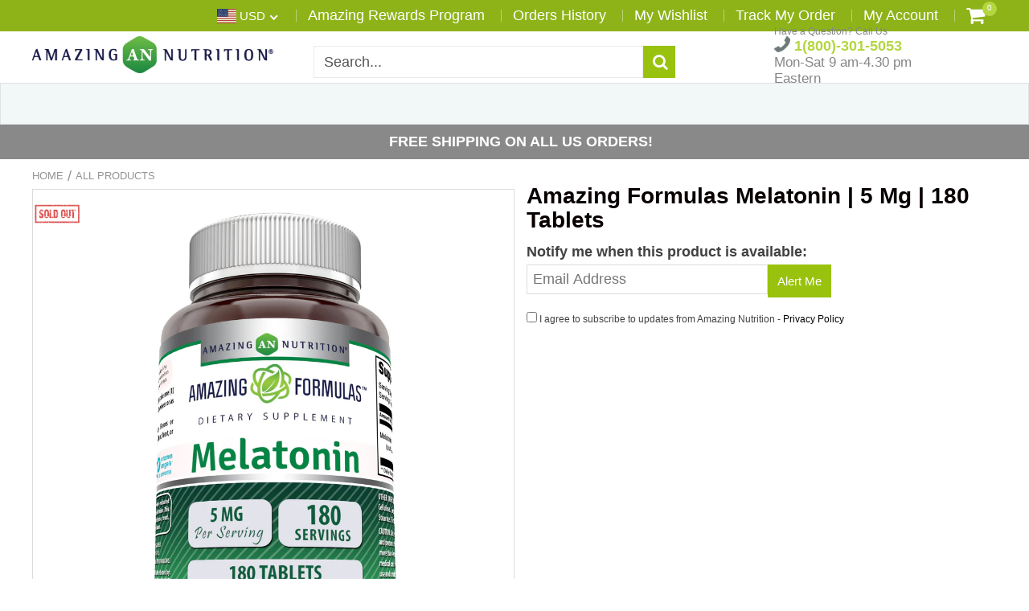

--- FILE ---
content_type: text/html; charset=utf-8
request_url: https://www.amazingnutrition.com/products/amazing-formulas-melatonin-5-mg-tablets-180-tablets
body_size: 70061
content:















<!doctype html>
<!--[if IE 8]><html class="no-js lt-ie9" lang="en"> <![endif]-->
<!--[if IE 9 ]><html class="ie9 no-js"> <![endif]-->
<!--[if (gt IE 9)|!(IE)]><!--> <html class="no-js"> <!--<![endif]-->
<!-- Version 5.0.2 3108-->
<head>
  
  <meta charset="utf-8">
  <meta name="robots" content="index, follow">
  <meta http-equiv="X-UA-Compatible" content="IE=edge,chrome=1">
  
  	<link rel="shortcut icon" href="//www.amazingnutrition.com/cdn/shop/t/4/assets/favicon.png?v=42888350779887394351537905494" type="image/png" />
  
  <title>
    Amazing Formulas Melatonin | 5 Mg | 180 Tablets &ndash; Amazing Nutrition
  </title>
  
  	<meta name="description" content="AMAZING FORMULAS MELATONIN Sleep is vital to our well-being. our body is designed to follow the rhythms of an internal clock to allow you to sleep when night arrives. Melatonin plays an important role in keeping this natural clock ticking. Amazing Formulas Melatonin dietary supplement offers an optimum dosage of 5mg Me">
  
<meta name="facebook-domain-verification" content="nywevms8pqbnn5n9thpk7s8urrzbmp" />

<script> 
var isshoptimized = 1;
</script>

  <script src="//www.amazingnutrition.com/cdn/shop/t/4/assets/jquery.min.js?v=133785615397654003601537903379"></script>
  
  <script src="//www.amazingnutrition.com/cdn/shop/t/4/assets/app.js?v=177716789540204183961537903379"></script>
  
  <meta property="og:type" content="product">
  <meta property="og:title" content="Amazing Formulas Melatonin | 5 Mg | 180 Tablets">
  
    <meta property="og:image" content="http://www.amazingnutrition.com/cdn/shop/files/AF_Melatonin_5mg_180tab_Image_01_600x600.jpg?v=1717446129">
    <meta property="og:image:secure_url" content="https://www.amazingnutrition.com/cdn/shop/files/AF_Melatonin_5mg_180tab_Image_01_600x600.jpg?v=1717446129">
  
  <meta property="og:description" content="   
   
 
AMAZING FORMULAS MELATONIN Sleep is vital to our well-being. our body is designed to follow the rhythms of an internal clock to allow you to sleep when night arrives. Melatonin plays an important role in keeping this natural clock ticking. Amazing Formulas Melatonin dietary supplement offers an optimum dosage of 5mg Melatonin in each tablet. 
            
WHAT IS MELATONIN? Produced by the pineal gland in the brain, melatonin is a naturally-occurring hormone present in our body throughout the day with levels becoming higher and higher as night approaches. The elevated levels of melatonin signal to your body that it&#39;s time to go to sleep, and the natural chemical helps you to rest more soundly through the night. Because sleep and mood are closely connected, supplementing with melatonin may lessen stress. * Very small amounts of melatonin are found in foods such as meats, grains, fruits, and vegetables but supplementing may serve more effective. *
    
    HELPS FALL ASLEEP *  By increasing the levels of melatonin in the body, you may get more restful night&#39;s sleep. * Melatonin may help an individual fall asleep more swiftly and stay asleep all night long by helping build-up the levels of melatonin already present in the brain. *                      
 
REGULATE SLEEP CYCLE * Levels of the hormone melatonin are high at night and low during the day. The elevated levels of melatonin signal your body that it&#39;s time to go to sleep. Taking Melatonin supplement at bedtime has both a sleep-inducing effect and an ability to entrain the sleep-wake rhythm. Sleep cycle may become more restful and complete with less wakefulness. * Melatonin supplement may help with jet lag as well. *
       
 
CALMING AND RELAXATION EFFECT ON THE BODY * Melatonin may help reduce anxiety and stress with its calming and relaxing effect. * This in turn may help an individual stay calm and thus supports mental relaxation. * Melatonin also supports healthy brain function and promotes more alertness during day time. *
               
California Proposition 65 WARNING:- “Consuming this product can expose you to chemicals including lead which is known to the State of California to cause birth defects or other reproductive harm. For more information go to www.P65Warnings.ca.gov/food.&quot;
  ">
  <meta property="og:price:amount" content="9.99">
  <meta property="og:price:currency" content="USD">

<meta property="og:url" content="https://www.amazingnutrition.com/products/amazing-formulas-melatonin-5-mg-tablets-180-tablets">
<link rel="canonical" href="https://www.amazingnutrition.com/products/amazing-formulas-melatonin-5-mg-tablets-180-tablets" />
<meta property="og:site_name" content="Amazing Nutrition">

  <meta name="twitter:site" content="@AmazingNutri">


  <meta name="twitter:card" content="summary">


  <meta name="twitter:title" content="Amazing Formulas Melatonin | 5 Mg | 180 Tablets">
  <meta name="twitter:description" content="   
   
 
AMAZING FORMULAS MELATONIN Sleep is vital to our well-being. our body is designed to follow the rhythms of an internal clock to allow you to sleep when night arrives. Melatonin plays an impo">
  <meta name="twitter:image" content="https://www.amazingnutrition.com/cdn/shop/files/AF_Melatonin_5mg_180tab_Image_01_600x600.jpg?v=1717446129">
  <meta name="twitter:image:width" content="600">
  <meta name="twitter:image:height" content="600">

 
  <link rel="canonical" href="https://www.amazingnutrition.com/products/amazing-formulas-melatonin-5-mg-tablets-180-tablets">
  <meta name="viewport" content="width=device-width, initial-scale=1.0, maximum-scale=1.0, user-scalable=no" />
  <meta name="theme-color" content="#99c20f">
  <meta name="author" content="Amazing Nutrition">
  <meta name="HandheldFriendly" content="True" />
  <meta name="MobileOptimized" content="320" /> 

    
  	<link href="https://fonts.googleapis.com/css?family=Arial:300,400,500,600,700" rel="stylesheet" lazyload />
 
  
  <link href="//www.amazingnutrition.com/cdn/shop/t/4/assets/timber.scss.css?v=50489341662126708541765993430" rel="stylesheet" type="text/css" media="all" />
  <link href="//www.amazingnutrition.com/cdn/shop/t/4/assets/vendors.min.css?v=171958510730225650131765993429" rel="stylesheet" type="text/css" media="all" /> 
 
  
  <script>window.performance && window.performance.mark && window.performance.mark('shopify.content_for_header.start');</script><meta name="google-site-verification" content="Swe0xmLB87SVYuWahTE4QKY7xbwFFCyLS6_5K8m18Ys">
<meta name="google-site-verification" content="fkmXw_7gzFZIN88oJZUfHFvzsWtaPetASNxMp4rBbKs">
<meta name="google-site-verification" content="-VVU_e24nIpyWo4q0xjGT-knNut7FiOeiYBNL5L5EuA">
<meta id="shopify-digital-wallet" name="shopify-digital-wallet" content="/3370778736/digital_wallets/dialog">
<meta name="shopify-checkout-api-token" content="42c7ece70e19dd7f4a1a3c56112720ce">
<link rel="alternate" type="application/json+oembed" href="https://www.amazingnutrition.com/products/amazing-formulas-melatonin-5-mg-tablets-180-tablets.oembed">
<script async="async" src="/checkouts/internal/preloads.js?locale=en-US"></script>
<script id="apple-pay-shop-capabilities" type="application/json">{"shopId":3370778736,"countryCode":"US","currencyCode":"USD","merchantCapabilities":["supports3DS"],"merchantId":"gid:\/\/shopify\/Shop\/3370778736","merchantName":"Amazing Nutrition","requiredBillingContactFields":["postalAddress","email","phone"],"requiredShippingContactFields":["postalAddress","email","phone"],"shippingType":"shipping","supportedNetworks":["visa","masterCard","amex","discover","jcb"],"total":{"type":"pending","label":"Amazing Nutrition","amount":"1.00"},"shopifyPaymentsEnabled":false,"supportsSubscriptions":false}</script>
<script id="shopify-features" type="application/json">{"accessToken":"42c7ece70e19dd7f4a1a3c56112720ce","betas":["rich-media-storefront-analytics"],"domain":"www.amazingnutrition.com","predictiveSearch":true,"shopId":3370778736,"locale":"en"}</script>
<script>var Shopify = Shopify || {};
Shopify.shop = "amazingnutrition-com.myshopify.com";
Shopify.locale = "en";
Shopify.currency = {"active":"USD","rate":"1.0"};
Shopify.country = "US";
Shopify.theme = {"name":"shoptimized-5-02","id":37013225584,"schema_name":null,"schema_version":null,"theme_store_id":null,"role":"main"};
Shopify.theme.handle = "null";
Shopify.theme.style = {"id":null,"handle":null};
Shopify.cdnHost = "www.amazingnutrition.com/cdn";
Shopify.routes = Shopify.routes || {};
Shopify.routes.root = "/";</script>
<script type="module">!function(o){(o.Shopify=o.Shopify||{}).modules=!0}(window);</script>
<script>!function(o){function n(){var o=[];function n(){o.push(Array.prototype.slice.apply(arguments))}return n.q=o,n}var t=o.Shopify=o.Shopify||{};t.loadFeatures=n(),t.autoloadFeatures=n()}(window);</script>
<script id="shop-js-analytics" type="application/json">{"pageType":"product"}</script>
<script defer="defer" async type="module" src="//www.amazingnutrition.com/cdn/shopifycloud/shop-js/modules/v2/client.init-shop-cart-sync_BT-GjEfc.en.esm.js"></script>
<script defer="defer" async type="module" src="//www.amazingnutrition.com/cdn/shopifycloud/shop-js/modules/v2/chunk.common_D58fp_Oc.esm.js"></script>
<script defer="defer" async type="module" src="//www.amazingnutrition.com/cdn/shopifycloud/shop-js/modules/v2/chunk.modal_xMitdFEc.esm.js"></script>
<script type="module">
  await import("//www.amazingnutrition.com/cdn/shopifycloud/shop-js/modules/v2/client.init-shop-cart-sync_BT-GjEfc.en.esm.js");
await import("//www.amazingnutrition.com/cdn/shopifycloud/shop-js/modules/v2/chunk.common_D58fp_Oc.esm.js");
await import("//www.amazingnutrition.com/cdn/shopifycloud/shop-js/modules/v2/chunk.modal_xMitdFEc.esm.js");

  window.Shopify.SignInWithShop?.initShopCartSync?.({"fedCMEnabled":true,"windoidEnabled":true});

</script>
<script>(function() {
  var isLoaded = false;
  function asyncLoad() {
    if (isLoaded) return;
    isLoaded = true;
    var urls = ["https:\/\/www.shoutout.global\/js\/shoutout_cart.js?shop=amazingnutrition-com.myshopify.com","https:\/\/www.shoutout.global\/js\/shoutout_theme.js?shop=amazingnutrition-com.myshopify.com","https:\/\/collector.leaddyno.com\/shopify.js?key=d3e7ffcf39f7e2281693769e7ff6cb07d2643edc\u0026shop=amazingnutrition-com.myshopify.com","https:\/\/chimpstatic.com\/mcjs-connected\/js\/users\/0cc24c7a34e7706be424a758a\/b7e772f980a2fbc80d5d3fbbe.js?shop=amazingnutrition-com.myshopify.com","https:\/\/static.rechargecdn.com\/static\/js\/recharge.js?shop=amazingnutrition-com.myshopify.com","https:\/\/cdn-scripts.signifyd.com\/shopify\/script-tag.js?shop=amazingnutrition-com.myshopify.com","https:\/\/assets1.adroll.com\/shopify\/latest\/j\/shopify_rolling_bootstrap_v2.js?adroll_adv_id=EQXM3EXSV5ANNJAA7EVNXM\u0026adroll_pix_id=3OZZSKUHGJHKJMIABHYJJU\u0026shop=amazingnutrition-com.myshopify.com","https:\/\/bingshoppingtool-t2app-prod.trafficmanager.net\/uet\/tracking_script?shop=amazingnutrition-com.myshopify.com","https:\/\/ecommplugins-scripts.trustpilot.com\/v2.1\/js\/header.min.js?settings=eyJrZXkiOiJ6bkN4Uk5URFJXM3l6UVRHIiwicyI6InNrdSJ9\u0026shop=amazingnutrition-com.myshopify.com","https:\/\/ecommplugins-trustboxsettings.trustpilot.com\/amazingnutrition-com.myshopify.com.js?settings=1661537491824\u0026shop=amazingnutrition-com.myshopify.com","https:\/\/cdn.opinew.com\/js\/opinew-active.js?shop=amazingnutrition-com.myshopify.com","https:\/\/widget.trustpilot.com\/bootstrap\/v5\/tp.widget.sync.bootstrap.min.js?shop=amazingnutrition-com.myshopify.com","https:\/\/widget.trustpilot.com\/bootstrap\/v5\/tp.widget.sync.bootstrap.min.js?shop=amazingnutrition-com.myshopify.com","https:\/\/widget.trustpilot.com\/bootstrap\/v5\/tp.widget.sync.bootstrap.min.js?shop=amazingnutrition-com.myshopify.com","https:\/\/cdn.shopify.com\/s\/files\/1\/0184\/4255\/1360\/files\/haloroar-legal.min.js?v=1649374317\u0026shop=amazingnutrition-com.myshopify.com","https:\/\/tnc-app.herokuapp.com\/get_script\/bbfc395c344311ed8c79b6a62700aa8b.js?v=904657\u0026shop=amazingnutrition-com.myshopify.com","https:\/\/snts-app.herokuapp.com\/get_script\/1be2538ace5211eda2f5be28c9416f97.js?shop=amazingnutrition-com.myshopify.com","https:\/\/na.shgcdn3.com\/pixel-collector.js?shop=amazingnutrition-com.myshopify.com","https:\/\/app.octaneai.com\/aufhzdg21ktwut68\/shopify.js?x=FBFjwMwKXUpnQnEg\u0026shop=amazingnutrition-com.myshopify.com"];
    for (var i = 0; i < urls.length; i++) {
      var s = document.createElement('script');
      s.type = 'text/javascript';
      s.async = true;
      s.src = urls[i];
      var x = document.getElementsByTagName('script')[0];
      x.parentNode.insertBefore(s, x);
    }
  };
  if(window.attachEvent) {
    window.attachEvent('onload', asyncLoad);
  } else {
    window.addEventListener('load', asyncLoad, false);
  }
})();</script>
<script id="__st">var __st={"a":3370778736,"offset":-18000,"reqid":"2723ee7c-716c-4da2-8c98-8c6d78a72ea8-1769148436","pageurl":"www.amazingnutrition.com\/products\/amazing-formulas-melatonin-5-mg-tablets-180-tablets","u":"ae083d052642","p":"product","rtyp":"product","rid":1561262620784};</script>
<script>window.ShopifyPaypalV4VisibilityTracking = true;</script>
<script id="captcha-bootstrap">!function(){'use strict';const t='contact',e='account',n='new_comment',o=[[t,t],['blogs',n],['comments',n],[t,'customer']],c=[[e,'customer_login'],[e,'guest_login'],[e,'recover_customer_password'],[e,'create_customer']],r=t=>t.map((([t,e])=>`form[action*='/${t}']:not([data-nocaptcha='true']) input[name='form_type'][value='${e}']`)).join(','),a=t=>()=>t?[...document.querySelectorAll(t)].map((t=>t.form)):[];function s(){const t=[...o],e=r(t);return a(e)}const i='password',u='form_key',d=['recaptcha-v3-token','g-recaptcha-response','h-captcha-response',i],f=()=>{try{return window.sessionStorage}catch{return}},m='__shopify_v',_=t=>t.elements[u];function p(t,e,n=!1){try{const o=window.sessionStorage,c=JSON.parse(o.getItem(e)),{data:r}=function(t){const{data:e,action:n}=t;return t[m]||n?{data:e,action:n}:{data:t,action:n}}(c);for(const[e,n]of Object.entries(r))t.elements[e]&&(t.elements[e].value=n);n&&o.removeItem(e)}catch(o){console.error('form repopulation failed',{error:o})}}const l='form_type',E='cptcha';function T(t){t.dataset[E]=!0}const w=window,h=w.document,L='Shopify',v='ce_forms',y='captcha';let A=!1;((t,e)=>{const n=(g='f06e6c50-85a8-45c8-87d0-21a2b65856fe',I='https://cdn.shopify.com/shopifycloud/storefront-forms-hcaptcha/ce_storefront_forms_captcha_hcaptcha.v1.5.2.iife.js',D={infoText:'Protected by hCaptcha',privacyText:'Privacy',termsText:'Terms'},(t,e,n)=>{const o=w[L][v],c=o.bindForm;if(c)return c(t,g,e,D).then(n);var r;o.q.push([[t,g,e,D],n]),r=I,A||(h.body.append(Object.assign(h.createElement('script'),{id:'captcha-provider',async:!0,src:r})),A=!0)});var g,I,D;w[L]=w[L]||{},w[L][v]=w[L][v]||{},w[L][v].q=[],w[L][y]=w[L][y]||{},w[L][y].protect=function(t,e){n(t,void 0,e),T(t)},Object.freeze(w[L][y]),function(t,e,n,w,h,L){const[v,y,A,g]=function(t,e,n){const i=e?o:[],u=t?c:[],d=[...i,...u],f=r(d),m=r(i),_=r(d.filter((([t,e])=>n.includes(e))));return[a(f),a(m),a(_),s()]}(w,h,L),I=t=>{const e=t.target;return e instanceof HTMLFormElement?e:e&&e.form},D=t=>v().includes(t);t.addEventListener('submit',(t=>{const e=I(t);if(!e)return;const n=D(e)&&!e.dataset.hcaptchaBound&&!e.dataset.recaptchaBound,o=_(e),c=g().includes(e)&&(!o||!o.value);(n||c)&&t.preventDefault(),c&&!n&&(function(t){try{if(!f())return;!function(t){const e=f();if(!e)return;const n=_(t);if(!n)return;const o=n.value;o&&e.removeItem(o)}(t);const e=Array.from(Array(32),(()=>Math.random().toString(36)[2])).join('');!function(t,e){_(t)||t.append(Object.assign(document.createElement('input'),{type:'hidden',name:u})),t.elements[u].value=e}(t,e),function(t,e){const n=f();if(!n)return;const o=[...t.querySelectorAll(`input[type='${i}']`)].map((({name:t})=>t)),c=[...d,...o],r={};for(const[a,s]of new FormData(t).entries())c.includes(a)||(r[a]=s);n.setItem(e,JSON.stringify({[m]:1,action:t.action,data:r}))}(t,e)}catch(e){console.error('failed to persist form',e)}}(e),e.submit())}));const S=(t,e)=>{t&&!t.dataset[E]&&(n(t,e.some((e=>e===t))),T(t))};for(const o of['focusin','change'])t.addEventListener(o,(t=>{const e=I(t);D(e)&&S(e,y())}));const B=e.get('form_key'),M=e.get(l),P=B&&M;t.addEventListener('DOMContentLoaded',(()=>{const t=y();if(P)for(const e of t)e.elements[l].value===M&&p(e,B);[...new Set([...A(),...v().filter((t=>'true'===t.dataset.shopifyCaptcha))])].forEach((e=>S(e,t)))}))}(h,new URLSearchParams(w.location.search),n,t,e,['guest_login'])})(!0,!0)}();</script>
<script integrity="sha256-4kQ18oKyAcykRKYeNunJcIwy7WH5gtpwJnB7kiuLZ1E=" data-source-attribution="shopify.loadfeatures" defer="defer" src="//www.amazingnutrition.com/cdn/shopifycloud/storefront/assets/storefront/load_feature-a0a9edcb.js" crossorigin="anonymous"></script>
<script data-source-attribution="shopify.dynamic_checkout.dynamic.init">var Shopify=Shopify||{};Shopify.PaymentButton=Shopify.PaymentButton||{isStorefrontPortableWallets:!0,init:function(){window.Shopify.PaymentButton.init=function(){};var t=document.createElement("script");t.src="https://www.amazingnutrition.com/cdn/shopifycloud/portable-wallets/latest/portable-wallets.en.js",t.type="module",document.head.appendChild(t)}};
</script>
<script data-source-attribution="shopify.dynamic_checkout.buyer_consent">
  function portableWalletsHideBuyerConsent(e){var t=document.getElementById("shopify-buyer-consent"),n=document.getElementById("shopify-subscription-policy-button");t&&n&&(t.classList.add("hidden"),t.setAttribute("aria-hidden","true"),n.removeEventListener("click",e))}function portableWalletsShowBuyerConsent(e){var t=document.getElementById("shopify-buyer-consent"),n=document.getElementById("shopify-subscription-policy-button");t&&n&&(t.classList.remove("hidden"),t.removeAttribute("aria-hidden"),n.addEventListener("click",e))}window.Shopify?.PaymentButton&&(window.Shopify.PaymentButton.hideBuyerConsent=portableWalletsHideBuyerConsent,window.Shopify.PaymentButton.showBuyerConsent=portableWalletsShowBuyerConsent);
</script>
<script data-source-attribution="shopify.dynamic_checkout.cart.bootstrap">document.addEventListener("DOMContentLoaded",(function(){function t(){return document.querySelector("shopify-accelerated-checkout-cart, shopify-accelerated-checkout")}if(t())Shopify.PaymentButton.init();else{new MutationObserver((function(e,n){t()&&(Shopify.PaymentButton.init(),n.disconnect())})).observe(document.body,{childList:!0,subtree:!0})}}));
</script>
<link id="shopify-accelerated-checkout-styles" rel="stylesheet" media="screen" href="https://www.amazingnutrition.com/cdn/shopifycloud/portable-wallets/latest/accelerated-checkout-backwards-compat.css" crossorigin="anonymous">
<style id="shopify-accelerated-checkout-cart">
        #shopify-buyer-consent {
  margin-top: 1em;
  display: inline-block;
  width: 100%;
}

#shopify-buyer-consent.hidden {
  display: none;
}

#shopify-subscription-policy-button {
  background: none;
  border: none;
  padding: 0;
  text-decoration: underline;
  font-size: inherit;
  cursor: pointer;
}

#shopify-subscription-policy-button::before {
  box-shadow: none;
}

      </style>

<script>window.performance && window.performance.mark && window.performance.mark('shopify.content_for_header.end');</script>
  



  <script type="text/javascript">
    window.__shgProducts = window.__shgProducts || {};
    
      
      
    
  </script>



  <script type="text/javascript">
    
      window.__shgMoneyFormat = window.__shgMoneyFormat || {"USD":{"currency":"USD","currency_symbol":"$","currency_symbol_location":"left","decimal_places":2,"decimal_separator":".","thousands_separator":","}};
    
    window.__shgCurrentCurrencyCode = window.__shgCurrentCurrencyCode || {
      currency: "USD",
      currency_symbol: "$",
      decimal_separator: ".",
      thousands_separator: ",",
      decimal_places: 2,
      currency_symbol_location: "left"
    };
  </script>


<script>window.BOLD = window.BOLD || {};
    window.BOLD.common = window.BOLD.common || {};
    window.BOLD.common.Shopify = window.BOLD.common.Shopify || {};
    window.BOLD.common.Shopify.shop = {
      domain: 'www.amazingnutrition.com',
      permanent_domain: 'amazingnutrition-com.myshopify.com',
      url: 'https://www.amazingnutrition.com',
      secure_url: 'https://www.amazingnutrition.com',
      money_format: "\u003cspan class=money\u003e${{amount}}\u003c\/span\u003e",
      currency: "USD"
    };
    window.BOLD.common.Shopify.customer = {
      id: null,
      tags: null,
    };
    window.BOLD.common.Shopify.cart = {"note":null,"attributes":{},"original_total_price":0,"total_price":0,"total_discount":0,"total_weight":0.0,"item_count":0,"items":[],"requires_shipping":false,"currency":"USD","items_subtotal_price":0,"cart_level_discount_applications":[],"checkout_charge_amount":0};
    window.BOLD.common.template = 'product';window.BOLD.common.Shopify.formatMoney = function(money, format) {
        function n(t, e) {
            return "undefined" == typeof t ? e : t
        }
        function r(t, e, r, i) {
            if (e = n(e, 2),
                r = n(r, ","),
                i = n(i, "."),
            isNaN(t) || null == t)
                return 0;
            t = (t / 100).toFixed(e);
            var o = t.split(".")
                , a = o[0].replace(/(\d)(?=(\d\d\d)+(?!\d))/g, "$1" + r)
                , s = o[1] ? i + o[1] : "";
            return a + s
        }
        "string" == typeof money && (money = money.replace(".", ""));
        var i = ""
            , o = /\{\{\s*(\w+)\s*\}\}/
            , a = format || window.BOLD.common.Shopify.shop.money_format || window.Shopify.money_format || "$ {{ amount }}";
        switch (a.match(o)[1]) {
            case "amount":
                i = r(money, 2, ",", ".");
                break;
            case "amount_no_decimals":
                i = r(money, 0, ",", ".");
                break;
            case "amount_with_comma_separator":
                i = r(money, 2, ".", ",");
                break;
            case "amount_no_decimals_with_comma_separator":
                i = r(money, 0, ".", ",");
                break;
            case "amount_with_space_separator":
                i = r(money, 2, " ", ",");
                break;
            case "amount_no_decimals_with_space_separator":
                i = r(money, 0, " ", ",");
                break;
            case "amount_with_apostrophe_separator":
                i = r(money, 2, "'", ".");
                break;
        }
        return a.replace(o, i);
    };
    window.BOLD.common.Shopify.saveProduct = function (handle, product) {
      if (typeof handle === 'string' && typeof window.BOLD.common.Shopify.products[handle] === 'undefined') {
        if (typeof product === 'number') {
          window.BOLD.common.Shopify.handles[product] = handle;
          product = { id: product };
        }
        window.BOLD.common.Shopify.products[handle] = product;
      }
    };
    window.BOLD.common.Shopify.saveVariant = function (variant_id, variant) {
      if (typeof variant_id === 'number' && typeof window.BOLD.common.Shopify.variants[variant_id] === 'undefined') {
        window.BOLD.common.Shopify.variants[variant_id] = variant;
      }
    };window.BOLD.common.Shopify.products = window.BOLD.common.Shopify.products || {};
    window.BOLD.common.Shopify.variants = window.BOLD.common.Shopify.variants || {};
    window.BOLD.common.Shopify.handles = window.BOLD.common.Shopify.handles || {};window.BOLD.common.Shopify.handle = "amazing-formulas-melatonin-5-mg-tablets-180-tablets"
window.BOLD.common.Shopify.saveProduct("amazing-formulas-melatonin-5-mg-tablets-180-tablets", 1561262620784);window.BOLD.common.Shopify.saveVariant(15329295597680, { product_id: 1561262620784, product_handle: "amazing-formulas-melatonin-5-mg-tablets-180-tablets", price: 999, group_id: '94045', csp_metafield: {}});window.BOLD.apps_installed = {"Recurring Orders":1} || {};window.BOLD.common.Shopify.metafields = window.BOLD.common.Shopify.metafields || {};window.BOLD.common.Shopify.metafields["bold_rp"] = {"recurring_type":2};window.BOLD.common.Shopify.metafields["bold_csp_defaults"] = {};window.BOLD.common.cacheParams = window.BOLD.common.cacheParams || {};
    window.BOLD.common.cacheParams.recurring_orders = 1573760829;
</script><script src="https://ro.boldapps.net/v2_ui/js/ro.js" type="text/javascript"></script><script>
          var currentScript = document.currentScript || document.scripts[document.scripts.length - 1];
          var boldVariantIds =[15329295597680];
          var boldProductHandle ="amazing-formulas-melatonin-5-mg-tablets-180-tablets";
          var BOLD = BOLD || {};
          BOLD.products = BOLD.products || {};
          BOLD.variant_lookup = BOLD.variant_lookup || {};
          if (window.BOLD && !BOLD.common) {
              BOLD.common = BOLD.common || {};
              BOLD.common.Shopify = BOLD.common.Shopify || {};
              window.BOLD.common.Shopify.products = window.BOLD.common.Shopify.products || {};
              window.BOLD.common.Shopify.variants = window.BOLD.common.Shopify.variants || {};
              window.BOLD.common.Shopify.handles = window.BOLD.common.Shopify.handles || {};
              window.BOLD.common.Shopify.saveProduct = function (handle, product) {
                  if (typeof handle === 'string' && typeof window.BOLD.common.Shopify.products[handle] === 'undefined') {
                      if (typeof product === 'number') {
                          window.BOLD.common.Shopify.handles[product] = handle;
                          product = { id: product };
                      }
                      window.BOLD.common.Shopify.products[handle] = product;
                  }
              };
              window.BOLD.common.Shopify.saveVariant = function (variant_id, variant) {
                  if (typeof variant_id === 'number' && typeof window.BOLD.common.Shopify.variants[variant_id] === 'undefined') {
                      window.BOLD.common.Shopify.variants[variant_id] = variant;
                  }
              };
          }

          for (var boldIndex = 0; boldIndex < boldVariantIds.length; boldIndex = boldIndex + 1) {
            BOLD.variant_lookup[boldVariantIds[boldIndex]] = boldProductHandle;
          }

          BOLD.products[boldProductHandle] ={
    "id":1561262620784,
    "title":"Amazing Formulas Melatonin | 5 Mg | 180 Tablets","handle":"amazing-formulas-melatonin-5-mg-tablets-180-tablets",
    "description":"\u003cdiv class=\"shogun-root\" data-shogun-id=\"5bd68f4ad584b5004e8c1d2c\" data-shogun-site-id=\"d307ccee-3b9a-4cf2-b8d2-fc3cfce8a6ab\" data-shogun-page-id=\"5bd68f4ad584b5004e8c1d2c\" data-shogun-page-version-id=\"636d651dd12c4400e03effc5\" data-shogun-platform-type=\"shopify\" data-shogun-variant-id=\"636d651dd12c4400e03f0087\" data-shogun-page-type=\"product\" data-shogun-power-up-type=\"\" data-shogun-power-up-id=\"\" data-region=\"main\"\u003e \u003cdiv class=\"shg-box-vertical-align-wrapper\"\u003e \u003cdiv class=\"shg-box shg-c \" id=\"s-7ef8ca9f-3770-4046-9c2d-c03ba3bed15d\"\u003e \u003cdiv class=\"shg-box-overlay\"\u003e\u003c\/div\u003e\n\u003cdiv class=\"shg-box-content\"\u003e \u003cdiv class=\"shg-c \" id=\"s-d6c972f4-fb92-4918-a26f-0954dd930820\"\u003e \u003cdiv class=\"shg-row\" data-col-grid-mode-on=\"\"\u003e \u003cdiv class=\"shg-c-lg-9 shg-c-md-9 shg-c-sm-9 shg-c-xs-12\"\u003e\n\u003cdiv id=\"s-eeafe954-8b54-4f1d-8d35-5f97d1764933\" class=\"shg-c \"\u003e \u003cdiv class=\"shg-rich-text shg-theme-text-content\"\u003e\n\u003ch2\u003e\u003cstrong\u003e\u003cspan style=\"font-size: 22px;\"\u003eAMAZING FORMULAS MELATONIN\u003c\/span\u003e\u003c\/strong\u003e\u003c\/h2\u003e \u003cp\u003eSleep is vital to our well-being. our body is designed to follow the rhythms of an internal clock to allow you to sleep when night arrives. Melatonin plays an important role in keeping this natural clock ticking. Amazing Formulas Melatonin dietary supplement offers an optimum dosage of 5mg Melatonin in each tablet. \u003c\/p\u003e\n\u003c\/div\u003e \u003c\/div\u003e \u003c\/div\u003e \u003cdiv class=\"shg-c-lg-3 shg-c-md-3 shg-c-sm-3 shg-c-xs-12\"\u003e \u003cdiv class=\"shg-c shogun-image-container shg-align-center\" id=\"s-51caaa7e-671e-4352-a14f-e58db5950248\"\u003e \u003cimg src=\"https:\/\/i.shgcdn.com\/7cf88910-0b90-40fb-a7ad-cc42e3da4ad6\/-\/format\/auto\/-\/preview\/3000x3000\/-\/quality\/lighter\/\" width=\"\" height=\"\" alt=\"\" class=\"shogun-image \" decoding=\"async\" loading=\"lazy\"\u003e \u003c\/div\u003e \u003cscript class=\"__SHG_DATA__\" type=\"application\/json\"\u003e\n    {\n      \"__shgImageElements\": { \"uuid\": \"s-51caaa7e-671e-4352-a14f-e58db5950248\" }\n    }\n  \u003c\/script\u003e \u003c\/div\u003e \u003c\/div\u003e \u003c\/div\u003e \u003cdiv id=\"s-06f04c72-8d2a-49e3-a7bf-8baef86e501f\" class=\"shg-c \"\u003e \u003cdiv class=\"shg-rich-text shg-theme-text-content\"\u003e\n\u003ch3\u003eWHAT IS MELATONIN?\u003c\/h3\u003e \u003cp\u003eProduced by the pineal gland in the brain, melatonin is a naturally-occurring hormone present in our body throughout the day with levels becoming higher and higher as night approaches. The elevated levels of melatonin signal to your body that it's time to go to sleep, and the natural chemical helps you to rest more soundly through the night. Because sleep and mood are closely connected, supplementing with melatonin may lessen stress. * Very small amounts of melatonin are found in foods such as meats, grains, fruits, and vegetables but supplementing may serve more effective. *\u003c\/p\u003e\n\u003c\/div\u003e \u003c\/div\u003e \u003cdiv class=\"shg-c \" id=\"s-3ab17930-a3a4-49e0-9086-dc48dcb40c46\"\u003e \u003cdiv class=\"shg-row\" data-col-grid-mode-on=\"\"\u003e \u003cdiv class=\"shg-c-lg-9 shg-c-md-9 shg-c-sm-9 shg-c-xs-12\"\u003e\n\u003cdiv id=\"s-6059c43b-541c-44fa-9e86-701acb821c29\" class=\"shg-c \"\u003e \u003cdiv class=\"shg-rich-text shg-theme-text-content\"\u003e\u003cdiv class=\"shg-c-lg-9 shg-c-md-9 shg-c-sm-9 shg-c-xs-12\"\u003e \u003cdiv id=\"s-10c9f7dd-a611-4591-81de-ad43de7fcb51\" class=\"shg-c \"\u003e \u003cdiv class=\"shg-rich-text shg-theme-text-content\"\u003e \u003ch3\u003eHELPS FALL ASLEEP * \u003c\/h3\u003e \u003cp\u003eBy increasing the levels of melatonin in the body, you may get more restful night's sleep. * Melatonin may help an individual fall asleep more swiftly and stay asleep all night long by helping build-up the levels of melatonin already present in the brain. *\u003c\/p\u003e \u003c\/div\u003e \u003c\/div\u003e \u003c\/div\u003e\u003c\/div\u003e \u003c\/div\u003e \u003c\/div\u003e \u003cdiv class=\"shg-c-lg-3 shg-c-md-3 shg-c-sm-3 shg-c-xs-12\"\u003e \u003cdiv class=\"shg-c shogun-image-container \" id=\"s-37b6f570-d09c-4567-88bf-43648e64d4ed\"\u003e \u003cimg src=\"https:\/\/i.shgcdn.com\/f52cb0c0-57b9-4392-8431-7d19f427999d\/-\/format\/auto\/-\/preview\/3000x3000\/-\/quality\/lighter\/\" width=\"\" height=\"\" alt=\"\" class=\"shogun-image \" decoding=\"async\" loading=\"lazy\"\u003e \u003c\/div\u003e \u003cscript class=\"__SHG_DATA__\" type=\"application\/json\"\u003e\n    {\n      \"__shgImageElements\": { \"uuid\": \"s-37b6f570-d09c-4567-88bf-43648e64d4ed\" }\n    }\n  \u003c\/script\u003e \u003c\/div\u003e \u003c\/div\u003e \u003c\/div\u003e \u003cdiv class=\"shg-c \" id=\"s-ce315219-57f7-40b2-a95d-4f43626d59f9\"\u003e \u003cdiv class=\"shg-row\" data-col-grid-mode-on=\"\"\u003e \u003cdiv class=\"shg-c-lg-3 shg-c-md-3 shg-c-sm-3 shg-c-xs-12\"\u003e \u003cdiv class=\"shg-c shogun-image-container \" id=\"s-dd582233-df62-49e9-b118-1a74979b30dc\"\u003e \u003cimg src=\"https:\/\/i.shgcdn.com\/45d2601a-d44b-405f-beff-7580f993cb6c\/-\/format\/auto\/-\/preview\/3000x3000\/-\/quality\/lighter\/\" width=\"\" height=\"\" alt=\"\" class=\"shogun-image \" decoding=\"async\" loading=\"lazy\"\u003e \u003c\/div\u003e \u003cscript class=\"__SHG_DATA__\" type=\"application\/json\"\u003e\n    {\n      \"__shgImageElements\": { \"uuid\": \"s-dd582233-df62-49e9-b118-1a74979b30dc\" }\n    }\n  \u003c\/script\u003e \u003c\/div\u003e \u003cdiv class=\"shg-c-lg-9 shg-c-md-9 shg-c-sm-9 shg-c-xs-12\"\u003e\n\u003cdiv id=\"s-a2710779-5567-4f62-adb3-93d1ab1ddf2f\" class=\"shg-c \"\u003e \u003cdiv class=\"shg-rich-text shg-theme-text-content\"\u003e\n\u003ch3\u003eREGULATE SLEEP CYCLE *\u003c\/h3\u003e \u003cp\u003eLevels of the hormone melatonin are high at night and low during the day. The elevated levels of melatonin signal your body that it's time to go to sleep. Taking Melatonin supplement at bedtime has both a sleep-inducing effect and an ability to entrain the sleep-wake rhythm. Sleep cycle may become more restful and complete with less wakefulness. * Melatonin supplement may help with jet lag as well. *\u003c\/p\u003e\n\u003c\/div\u003e \u003c\/div\u003e \u003c\/div\u003e \u003c\/div\u003e \u003c\/div\u003e \u003cdiv class=\"shg-c \" id=\"s-b35534cf-c715-4ffd-94be-1225ab6bfdde\"\u003e \u003cdiv class=\"shg-row\" data-col-grid-mode-on=\"\"\u003e \u003cdiv class=\"shg-c-lg-9 shg-c-md-9 shg-c-sm-9 shg-c-xs-12\"\u003e\n\u003cdiv id=\"s-1fdce118-1915-4e12-808f-b3c1c90fe20a\" class=\"shg-c \"\u003e \u003cdiv class=\"shg-rich-text shg-theme-text-content\"\u003e\n\u003ch3\u003eCALMING AND RELAXATION EFFECT ON THE BODY *\u003c\/h3\u003e \u003cp\u003eMelatonin may help reduce anxiety and stress with its calming and relaxing effect. * This in turn may help an individual stay calm and thus supports mental relaxation. * Melatonin also supports healthy brain function and promotes more alertness during day time. *\u003c\/p\u003e\n\u003c\/div\u003e \u003c\/div\u003e \u003c\/div\u003e \u003cdiv class=\"shg-c-lg-3 shg-c-md-3 shg-c-sm-3 shg-c-xs-12\"\u003e \u003cdiv class=\"shg-c shogun-image-container \" id=\"s-c8f8872d-011d-4efe-8383-b5d08e4567a3\"\u003e \u003cimg src=\"https:\/\/i.shgcdn.com\/35598ef9-01aa-4442-8143-f35868cbdb63\/-\/format\/auto\/-\/preview\/3000x3000\/-\/quality\/lighter\/\" width=\"\" height=\"\" alt=\"\" class=\"shogun-image \" decoding=\"async\" loading=\"lazy\"\u003e \u003c\/div\u003e \u003cscript class=\"__SHG_DATA__\" type=\"application\/json\"\u003e\n    {\n      \"__shgImageElements\": { \"uuid\": \"s-c8f8872d-011d-4efe-8383-b5d08e4567a3\" }\n    }\n  \u003c\/script\u003e \u003c\/div\u003e \u003c\/div\u003e \u003c\/div\u003e \u003c\/div\u003e \u003c\/div\u003e \u003c\/div\u003e \u003cdiv id=\"s-6ea37bf8-a54a-4044-9d87-58783040d5c4\" class=\"shg-c \"\u003e \u003cdiv class=\"shg-rich-text shg-theme-text-content\"\u003e\n\u003cp\u003e\u003cstrong\u003e\u003cspan style=\"color: #000000;\"\u003eCalifornia Proposition 65 WARNING:-\u003c\/span\u003e\u003c\/strong\u003e\u003c\/p\u003e \u003cp\u003e\u003cspan style=\"color: #000000;\"\u003e“Consuming this product can expose you to chemicals including lead which is known to the State of California to cause birth defects or other reproductive harm. For more information go to \u003ca style=\"color: #000000;\" href=\"http:\/\/www.p65warnings.ca.gov\/food\" data-saferedirecturl=\"https:\/\/www.google.com\/url?q=http:\/\/www.P65Warnings.ca.gov\/food\u0026amp;source=gmail\u0026amp;ust=1578734443924000\u0026amp;usg=AFQjCNExUPt3I9aREQ5n1rSP8OF52x4-3g\"\u003ewww.P65Warnings.ca.gov\/food\u003c\/a\u003e.\"\u003c\/span\u003e\u003c\/p\u003e\n\u003c\/div\u003e \u003c\/div\u003e \u003c\/div\u003e",
    "published_at":"2018-11-02T21:54:19",
    "created_at":"2018-11-02T21:54:19",
    "vendor":"Amazing Nutrition",
    "type":"",
    "tags":["melatonin","Vegetarian"],
    "price":999,
    "price_min":999,
    "price_max":999,
    "price_varies":false,
    "compare_at_price":0,
    "compare_at_price_min":0,
    "compare_at_price_max":0,
    "compare_at_price_varies":false,
    "all_variant_ids":[15329295597680],
    "variants":[{"id":15329295597680,"title":"Default Title","option1":"Default Title","option2":null,"option3":null,"sku":"810180021036","requires_shipping":true,"taxable":false,"featured_image":null,"available":false,"name":"Amazing Formulas Melatonin | 5 Mg | 180 Tablets","public_title":null,"options":["Default Title"],"price":999,"weight":227,"compare_at_price":0,"inventory_management":"shopify","barcode":"810180021036","requires_selling_plan":false,"selling_plan_allocations":[]}],
    "available":null,"images":["\/\/www.amazingnutrition.com\/cdn\/shop\/files\/AF_Melatonin_5mg_180tab_Image_01.jpg?v=1717446129","\/\/www.amazingnutrition.com\/cdn\/shop\/files\/AF_Melatonin_5mg_180tab_Image_02.jpg?v=1717446129","\/\/www.amazingnutrition.com\/cdn\/shop\/files\/AF_Melatonin_5mg_180tab_Image_03.jpg?v=1717446129","\/\/www.amazingnutrition.com\/cdn\/shop\/files\/AF_supplmnt_facts_Melatonin_5mg_180tab_21036.jpg?v=1722018445"],"featured_image":"\/\/www.amazingnutrition.com\/cdn\/shop\/files\/AF_Melatonin_5mg_180tab_Image_01.jpg?v=1717446129",
    "options":["Title"],
    "url":"\/products\/amazing-formulas-melatonin-5-mg-tablets-180-tablets"};var boldCSPMetafields = {};
          var boldTempProduct ={"id":1561262620784,"title":"Amazing Formulas Melatonin | 5 Mg | 180 Tablets","handle":"amazing-formulas-melatonin-5-mg-tablets-180-tablets","description":"\u003cdiv class=\"shogun-root\" data-shogun-id=\"5bd68f4ad584b5004e8c1d2c\" data-shogun-site-id=\"d307ccee-3b9a-4cf2-b8d2-fc3cfce8a6ab\" data-shogun-page-id=\"5bd68f4ad584b5004e8c1d2c\" data-shogun-page-version-id=\"636d651dd12c4400e03effc5\" data-shogun-platform-type=\"shopify\" data-shogun-variant-id=\"636d651dd12c4400e03f0087\" data-shogun-page-type=\"product\" data-shogun-power-up-type=\"\" data-shogun-power-up-id=\"\" data-region=\"main\"\u003e \u003cdiv class=\"shg-box-vertical-align-wrapper\"\u003e \u003cdiv class=\"shg-box shg-c \" id=\"s-7ef8ca9f-3770-4046-9c2d-c03ba3bed15d\"\u003e \u003cdiv class=\"shg-box-overlay\"\u003e\u003c\/div\u003e\n\u003cdiv class=\"shg-box-content\"\u003e \u003cdiv class=\"shg-c \" id=\"s-d6c972f4-fb92-4918-a26f-0954dd930820\"\u003e \u003cdiv class=\"shg-row\" data-col-grid-mode-on=\"\"\u003e \u003cdiv class=\"shg-c-lg-9 shg-c-md-9 shg-c-sm-9 shg-c-xs-12\"\u003e\n\u003cdiv id=\"s-eeafe954-8b54-4f1d-8d35-5f97d1764933\" class=\"shg-c \"\u003e \u003cdiv class=\"shg-rich-text shg-theme-text-content\"\u003e\n\u003ch2\u003e\u003cstrong\u003e\u003cspan style=\"font-size: 22px;\"\u003eAMAZING FORMULAS MELATONIN\u003c\/span\u003e\u003c\/strong\u003e\u003c\/h2\u003e \u003cp\u003eSleep is vital to our well-being. our body is designed to follow the rhythms of an internal clock to allow you to sleep when night arrives. Melatonin plays an important role in keeping this natural clock ticking. Amazing Formulas Melatonin dietary supplement offers an optimum dosage of 5mg Melatonin in each tablet. \u003c\/p\u003e\n\u003c\/div\u003e \u003c\/div\u003e \u003c\/div\u003e \u003cdiv class=\"shg-c-lg-3 shg-c-md-3 shg-c-sm-3 shg-c-xs-12\"\u003e \u003cdiv class=\"shg-c shogun-image-container shg-align-center\" id=\"s-51caaa7e-671e-4352-a14f-e58db5950248\"\u003e \u003cimg src=\"https:\/\/i.shgcdn.com\/7cf88910-0b90-40fb-a7ad-cc42e3da4ad6\/-\/format\/auto\/-\/preview\/3000x3000\/-\/quality\/lighter\/\" width=\"\" height=\"\" alt=\"\" class=\"shogun-image \" decoding=\"async\" loading=\"lazy\"\u003e \u003c\/div\u003e \u003cscript class=\"__SHG_DATA__\" type=\"application\/json\"\u003e\n    {\n      \"__shgImageElements\": { \"uuid\": \"s-51caaa7e-671e-4352-a14f-e58db5950248\" }\n    }\n  \u003c\/script\u003e \u003c\/div\u003e \u003c\/div\u003e \u003c\/div\u003e \u003cdiv id=\"s-06f04c72-8d2a-49e3-a7bf-8baef86e501f\" class=\"shg-c \"\u003e \u003cdiv class=\"shg-rich-text shg-theme-text-content\"\u003e\n\u003ch3\u003eWHAT IS MELATONIN?\u003c\/h3\u003e \u003cp\u003eProduced by the pineal gland in the brain, melatonin is a naturally-occurring hormone present in our body throughout the day with levels becoming higher and higher as night approaches. The elevated levels of melatonin signal to your body that it's time to go to sleep, and the natural chemical helps you to rest more soundly through the night. Because sleep and mood are closely connected, supplementing with melatonin may lessen stress. * Very small amounts of melatonin are found in foods such as meats, grains, fruits, and vegetables but supplementing may serve more effective. *\u003c\/p\u003e\n\u003c\/div\u003e \u003c\/div\u003e \u003cdiv class=\"shg-c \" id=\"s-3ab17930-a3a4-49e0-9086-dc48dcb40c46\"\u003e \u003cdiv class=\"shg-row\" data-col-grid-mode-on=\"\"\u003e \u003cdiv class=\"shg-c-lg-9 shg-c-md-9 shg-c-sm-9 shg-c-xs-12\"\u003e\n\u003cdiv id=\"s-6059c43b-541c-44fa-9e86-701acb821c29\" class=\"shg-c \"\u003e \u003cdiv class=\"shg-rich-text shg-theme-text-content\"\u003e\u003cdiv class=\"shg-c-lg-9 shg-c-md-9 shg-c-sm-9 shg-c-xs-12\"\u003e \u003cdiv id=\"s-10c9f7dd-a611-4591-81de-ad43de7fcb51\" class=\"shg-c \"\u003e \u003cdiv class=\"shg-rich-text shg-theme-text-content\"\u003e \u003ch3\u003eHELPS FALL ASLEEP * \u003c\/h3\u003e \u003cp\u003eBy increasing the levels of melatonin in the body, you may get more restful night's sleep. * Melatonin may help an individual fall asleep more swiftly and stay asleep all night long by helping build-up the levels of melatonin already present in the brain. *\u003c\/p\u003e \u003c\/div\u003e \u003c\/div\u003e \u003c\/div\u003e\u003c\/div\u003e \u003c\/div\u003e \u003c\/div\u003e \u003cdiv class=\"shg-c-lg-3 shg-c-md-3 shg-c-sm-3 shg-c-xs-12\"\u003e \u003cdiv class=\"shg-c shogun-image-container \" id=\"s-37b6f570-d09c-4567-88bf-43648e64d4ed\"\u003e \u003cimg src=\"https:\/\/i.shgcdn.com\/f52cb0c0-57b9-4392-8431-7d19f427999d\/-\/format\/auto\/-\/preview\/3000x3000\/-\/quality\/lighter\/\" width=\"\" height=\"\" alt=\"\" class=\"shogun-image \" decoding=\"async\" loading=\"lazy\"\u003e \u003c\/div\u003e \u003cscript class=\"__SHG_DATA__\" type=\"application\/json\"\u003e\n    {\n      \"__shgImageElements\": { \"uuid\": \"s-37b6f570-d09c-4567-88bf-43648e64d4ed\" }\n    }\n  \u003c\/script\u003e \u003c\/div\u003e \u003c\/div\u003e \u003c\/div\u003e \u003cdiv class=\"shg-c \" id=\"s-ce315219-57f7-40b2-a95d-4f43626d59f9\"\u003e \u003cdiv class=\"shg-row\" data-col-grid-mode-on=\"\"\u003e \u003cdiv class=\"shg-c-lg-3 shg-c-md-3 shg-c-sm-3 shg-c-xs-12\"\u003e \u003cdiv class=\"shg-c shogun-image-container \" id=\"s-dd582233-df62-49e9-b118-1a74979b30dc\"\u003e \u003cimg src=\"https:\/\/i.shgcdn.com\/45d2601a-d44b-405f-beff-7580f993cb6c\/-\/format\/auto\/-\/preview\/3000x3000\/-\/quality\/lighter\/\" width=\"\" height=\"\" alt=\"\" class=\"shogun-image \" decoding=\"async\" loading=\"lazy\"\u003e \u003c\/div\u003e \u003cscript class=\"__SHG_DATA__\" type=\"application\/json\"\u003e\n    {\n      \"__shgImageElements\": { \"uuid\": \"s-dd582233-df62-49e9-b118-1a74979b30dc\" }\n    }\n  \u003c\/script\u003e \u003c\/div\u003e \u003cdiv class=\"shg-c-lg-9 shg-c-md-9 shg-c-sm-9 shg-c-xs-12\"\u003e\n\u003cdiv id=\"s-a2710779-5567-4f62-adb3-93d1ab1ddf2f\" class=\"shg-c \"\u003e \u003cdiv class=\"shg-rich-text shg-theme-text-content\"\u003e\n\u003ch3\u003eREGULATE SLEEP CYCLE *\u003c\/h3\u003e \u003cp\u003eLevels of the hormone melatonin are high at night and low during the day. The elevated levels of melatonin signal your body that it's time to go to sleep. Taking Melatonin supplement at bedtime has both a sleep-inducing effect and an ability to entrain the sleep-wake rhythm. Sleep cycle may become more restful and complete with less wakefulness. * Melatonin supplement may help with jet lag as well. *\u003c\/p\u003e\n\u003c\/div\u003e \u003c\/div\u003e \u003c\/div\u003e \u003c\/div\u003e \u003c\/div\u003e \u003cdiv class=\"shg-c \" id=\"s-b35534cf-c715-4ffd-94be-1225ab6bfdde\"\u003e \u003cdiv class=\"shg-row\" data-col-grid-mode-on=\"\"\u003e \u003cdiv class=\"shg-c-lg-9 shg-c-md-9 shg-c-sm-9 shg-c-xs-12\"\u003e\n\u003cdiv id=\"s-1fdce118-1915-4e12-808f-b3c1c90fe20a\" class=\"shg-c \"\u003e \u003cdiv class=\"shg-rich-text shg-theme-text-content\"\u003e\n\u003ch3\u003eCALMING AND RELAXATION EFFECT ON THE BODY *\u003c\/h3\u003e \u003cp\u003eMelatonin may help reduce anxiety and stress with its calming and relaxing effect. * This in turn may help an individual stay calm and thus supports mental relaxation. * Melatonin also supports healthy brain function and promotes more alertness during day time. *\u003c\/p\u003e\n\u003c\/div\u003e \u003c\/div\u003e \u003c\/div\u003e \u003cdiv class=\"shg-c-lg-3 shg-c-md-3 shg-c-sm-3 shg-c-xs-12\"\u003e \u003cdiv class=\"shg-c shogun-image-container \" id=\"s-c8f8872d-011d-4efe-8383-b5d08e4567a3\"\u003e \u003cimg src=\"https:\/\/i.shgcdn.com\/35598ef9-01aa-4442-8143-f35868cbdb63\/-\/format\/auto\/-\/preview\/3000x3000\/-\/quality\/lighter\/\" width=\"\" height=\"\" alt=\"\" class=\"shogun-image \" decoding=\"async\" loading=\"lazy\"\u003e \u003c\/div\u003e \u003cscript class=\"__SHG_DATA__\" type=\"application\/json\"\u003e\n    {\n      \"__shgImageElements\": { \"uuid\": \"s-c8f8872d-011d-4efe-8383-b5d08e4567a3\" }\n    }\n  \u003c\/script\u003e \u003c\/div\u003e \u003c\/div\u003e \u003c\/div\u003e \u003c\/div\u003e \u003c\/div\u003e \u003c\/div\u003e \u003cdiv id=\"s-6ea37bf8-a54a-4044-9d87-58783040d5c4\" class=\"shg-c \"\u003e \u003cdiv class=\"shg-rich-text shg-theme-text-content\"\u003e\n\u003cp\u003e\u003cstrong\u003e\u003cspan style=\"color: #000000;\"\u003eCalifornia Proposition 65 WARNING:-\u003c\/span\u003e\u003c\/strong\u003e\u003c\/p\u003e \u003cp\u003e\u003cspan style=\"color: #000000;\"\u003e“Consuming this product can expose you to chemicals including lead which is known to the State of California to cause birth defects or other reproductive harm. For more information go to \u003ca style=\"color: #000000;\" href=\"http:\/\/www.p65warnings.ca.gov\/food\" data-saferedirecturl=\"https:\/\/www.google.com\/url?q=http:\/\/www.P65Warnings.ca.gov\/food\u0026amp;source=gmail\u0026amp;ust=1578734443924000\u0026amp;usg=AFQjCNExUPt3I9aREQ5n1rSP8OF52x4-3g\"\u003ewww.P65Warnings.ca.gov\/food\u003c\/a\u003e.\"\u003c\/span\u003e\u003c\/p\u003e\n\u003c\/div\u003e \u003c\/div\u003e \u003c\/div\u003e","published_at":"2018-11-02T21:54:19-04:00","created_at":"2018-11-02T21:54:19-04:00","vendor":"Amazing Nutrition","type":"","tags":["melatonin","Vegetarian"],"price":999,"price_min":999,"price_max":999,"available":false,"price_varies":false,"compare_at_price":0,"compare_at_price_min":0,"compare_at_price_max":0,"compare_at_price_varies":false,"variants":[{"id":15329295597680,"title":"Default Title","option1":"Default Title","option2":null,"option3":null,"sku":"810180021036","requires_shipping":true,"taxable":false,"featured_image":null,"available":false,"name":"Amazing Formulas Melatonin | 5 Mg | 180 Tablets","public_title":null,"options":["Default Title"],"price":999,"weight":227,"compare_at_price":0,"inventory_management":"shopify","barcode":"810180021036","requires_selling_plan":false,"selling_plan_allocations":[]}],"images":["\/\/www.amazingnutrition.com\/cdn\/shop\/files\/AF_Melatonin_5mg_180tab_Image_01.jpg?v=1717446129","\/\/www.amazingnutrition.com\/cdn\/shop\/files\/AF_Melatonin_5mg_180tab_Image_02.jpg?v=1717446129","\/\/www.amazingnutrition.com\/cdn\/shop\/files\/AF_Melatonin_5mg_180tab_Image_03.jpg?v=1717446129","\/\/www.amazingnutrition.com\/cdn\/shop\/files\/AF_supplmnt_facts_Melatonin_5mg_180tab_21036.jpg?v=1722018445"],"featured_image":"\/\/www.amazingnutrition.com\/cdn\/shop\/files\/AF_Melatonin_5mg_180tab_Image_01.jpg?v=1717446129","options":["Title"],"media":[{"alt":null,"id":25677460930594,"position":1,"preview_image":{"aspect_ratio":1.0,"height":1600,"width":1600,"src":"\/\/www.amazingnutrition.com\/cdn\/shop\/files\/AF_Melatonin_5mg_180tab_Image_01.jpg?v=1717446129"},"aspect_ratio":1.0,"height":1600,"media_type":"image","src":"\/\/www.amazingnutrition.com\/cdn\/shop\/files\/AF_Melatonin_5mg_180tab_Image_01.jpg?v=1717446129","width":1600},{"alt":null,"id":25677460996130,"position":2,"preview_image":{"aspect_ratio":1.0,"height":1600,"width":1600,"src":"\/\/www.amazingnutrition.com\/cdn\/shop\/files\/AF_Melatonin_5mg_180tab_Image_02.jpg?v=1717446129"},"aspect_ratio":1.0,"height":1600,"media_type":"image","src":"\/\/www.amazingnutrition.com\/cdn\/shop\/files\/AF_Melatonin_5mg_180tab_Image_02.jpg?v=1717446129","width":1600},{"alt":null,"id":25677460963362,"position":3,"preview_image":{"aspect_ratio":1.0,"height":1600,"width":1600,"src":"\/\/www.amazingnutrition.com\/cdn\/shop\/files\/AF_Melatonin_5mg_180tab_Image_03.jpg?v=1717446129"},"aspect_ratio":1.0,"height":1600,"media_type":"image","src":"\/\/www.amazingnutrition.com\/cdn\/shop\/files\/AF_Melatonin_5mg_180tab_Image_03.jpg?v=1717446129","width":1600},{"alt":null,"id":26097462116386,"position":4,"preview_image":{"aspect_ratio":1.518,"height":450,"width":683,"src":"\/\/www.amazingnutrition.com\/cdn\/shop\/files\/AF_supplmnt_facts_Melatonin_5mg_180tab_21036.jpg?v=1722018445"},"aspect_ratio":1.518,"height":450,"media_type":"image","src":"\/\/www.amazingnutrition.com\/cdn\/shop\/files\/AF_supplmnt_facts_Melatonin_5mg_180tab_21036.jpg?v=1722018445","width":683}],"requires_selling_plan":false,"selling_plan_groups":[],"content":"\u003cdiv class=\"shogun-root\" data-shogun-id=\"5bd68f4ad584b5004e8c1d2c\" data-shogun-site-id=\"d307ccee-3b9a-4cf2-b8d2-fc3cfce8a6ab\" data-shogun-page-id=\"5bd68f4ad584b5004e8c1d2c\" data-shogun-page-version-id=\"636d651dd12c4400e03effc5\" data-shogun-platform-type=\"shopify\" data-shogun-variant-id=\"636d651dd12c4400e03f0087\" data-shogun-page-type=\"product\" data-shogun-power-up-type=\"\" data-shogun-power-up-id=\"\" data-region=\"main\"\u003e \u003cdiv class=\"shg-box-vertical-align-wrapper\"\u003e \u003cdiv class=\"shg-box shg-c \" id=\"s-7ef8ca9f-3770-4046-9c2d-c03ba3bed15d\"\u003e \u003cdiv class=\"shg-box-overlay\"\u003e\u003c\/div\u003e\n\u003cdiv class=\"shg-box-content\"\u003e \u003cdiv class=\"shg-c \" id=\"s-d6c972f4-fb92-4918-a26f-0954dd930820\"\u003e \u003cdiv class=\"shg-row\" data-col-grid-mode-on=\"\"\u003e \u003cdiv class=\"shg-c-lg-9 shg-c-md-9 shg-c-sm-9 shg-c-xs-12\"\u003e\n\u003cdiv id=\"s-eeafe954-8b54-4f1d-8d35-5f97d1764933\" class=\"shg-c \"\u003e \u003cdiv class=\"shg-rich-text shg-theme-text-content\"\u003e\n\u003ch2\u003e\u003cstrong\u003e\u003cspan style=\"font-size: 22px;\"\u003eAMAZING FORMULAS MELATONIN\u003c\/span\u003e\u003c\/strong\u003e\u003c\/h2\u003e \u003cp\u003eSleep is vital to our well-being. our body is designed to follow the rhythms of an internal clock to allow you to sleep when night arrives. Melatonin plays an important role in keeping this natural clock ticking. Amazing Formulas Melatonin dietary supplement offers an optimum dosage of 5mg Melatonin in each tablet. \u003c\/p\u003e\n\u003c\/div\u003e \u003c\/div\u003e \u003c\/div\u003e \u003cdiv class=\"shg-c-lg-3 shg-c-md-3 shg-c-sm-3 shg-c-xs-12\"\u003e \u003cdiv class=\"shg-c shogun-image-container shg-align-center\" id=\"s-51caaa7e-671e-4352-a14f-e58db5950248\"\u003e \u003cimg src=\"https:\/\/i.shgcdn.com\/7cf88910-0b90-40fb-a7ad-cc42e3da4ad6\/-\/format\/auto\/-\/preview\/3000x3000\/-\/quality\/lighter\/\" width=\"\" height=\"\" alt=\"\" class=\"shogun-image \" decoding=\"async\" loading=\"lazy\"\u003e \u003c\/div\u003e \u003cscript class=\"__SHG_DATA__\" type=\"application\/json\"\u003e\n    {\n      \"__shgImageElements\": { \"uuid\": \"s-51caaa7e-671e-4352-a14f-e58db5950248\" }\n    }\n  \u003c\/script\u003e \u003c\/div\u003e \u003c\/div\u003e \u003c\/div\u003e \u003cdiv id=\"s-06f04c72-8d2a-49e3-a7bf-8baef86e501f\" class=\"shg-c \"\u003e \u003cdiv class=\"shg-rich-text shg-theme-text-content\"\u003e\n\u003ch3\u003eWHAT IS MELATONIN?\u003c\/h3\u003e \u003cp\u003eProduced by the pineal gland in the brain, melatonin is a naturally-occurring hormone present in our body throughout the day with levels becoming higher and higher as night approaches. The elevated levels of melatonin signal to your body that it's time to go to sleep, and the natural chemical helps you to rest more soundly through the night. Because sleep and mood are closely connected, supplementing with melatonin may lessen stress. * Very small amounts of melatonin are found in foods such as meats, grains, fruits, and vegetables but supplementing may serve more effective. *\u003c\/p\u003e\n\u003c\/div\u003e \u003c\/div\u003e \u003cdiv class=\"shg-c \" id=\"s-3ab17930-a3a4-49e0-9086-dc48dcb40c46\"\u003e \u003cdiv class=\"shg-row\" data-col-grid-mode-on=\"\"\u003e \u003cdiv class=\"shg-c-lg-9 shg-c-md-9 shg-c-sm-9 shg-c-xs-12\"\u003e\n\u003cdiv id=\"s-6059c43b-541c-44fa-9e86-701acb821c29\" class=\"shg-c \"\u003e \u003cdiv class=\"shg-rich-text shg-theme-text-content\"\u003e\u003cdiv class=\"shg-c-lg-9 shg-c-md-9 shg-c-sm-9 shg-c-xs-12\"\u003e \u003cdiv id=\"s-10c9f7dd-a611-4591-81de-ad43de7fcb51\" class=\"shg-c \"\u003e \u003cdiv class=\"shg-rich-text shg-theme-text-content\"\u003e \u003ch3\u003eHELPS FALL ASLEEP * \u003c\/h3\u003e \u003cp\u003eBy increasing the levels of melatonin in the body, you may get more restful night's sleep. * Melatonin may help an individual fall asleep more swiftly and stay asleep all night long by helping build-up the levels of melatonin already present in the brain. *\u003c\/p\u003e \u003c\/div\u003e \u003c\/div\u003e \u003c\/div\u003e\u003c\/div\u003e \u003c\/div\u003e \u003c\/div\u003e \u003cdiv class=\"shg-c-lg-3 shg-c-md-3 shg-c-sm-3 shg-c-xs-12\"\u003e \u003cdiv class=\"shg-c shogun-image-container \" id=\"s-37b6f570-d09c-4567-88bf-43648e64d4ed\"\u003e \u003cimg src=\"https:\/\/i.shgcdn.com\/f52cb0c0-57b9-4392-8431-7d19f427999d\/-\/format\/auto\/-\/preview\/3000x3000\/-\/quality\/lighter\/\" width=\"\" height=\"\" alt=\"\" class=\"shogun-image \" decoding=\"async\" loading=\"lazy\"\u003e \u003c\/div\u003e \u003cscript class=\"__SHG_DATA__\" type=\"application\/json\"\u003e\n    {\n      \"__shgImageElements\": { \"uuid\": \"s-37b6f570-d09c-4567-88bf-43648e64d4ed\" }\n    }\n  \u003c\/script\u003e \u003c\/div\u003e \u003c\/div\u003e \u003c\/div\u003e \u003cdiv class=\"shg-c \" id=\"s-ce315219-57f7-40b2-a95d-4f43626d59f9\"\u003e \u003cdiv class=\"shg-row\" data-col-grid-mode-on=\"\"\u003e \u003cdiv class=\"shg-c-lg-3 shg-c-md-3 shg-c-sm-3 shg-c-xs-12\"\u003e \u003cdiv class=\"shg-c shogun-image-container \" id=\"s-dd582233-df62-49e9-b118-1a74979b30dc\"\u003e \u003cimg src=\"https:\/\/i.shgcdn.com\/45d2601a-d44b-405f-beff-7580f993cb6c\/-\/format\/auto\/-\/preview\/3000x3000\/-\/quality\/lighter\/\" width=\"\" height=\"\" alt=\"\" class=\"shogun-image \" decoding=\"async\" loading=\"lazy\"\u003e \u003c\/div\u003e \u003cscript class=\"__SHG_DATA__\" type=\"application\/json\"\u003e\n    {\n      \"__shgImageElements\": { \"uuid\": \"s-dd582233-df62-49e9-b118-1a74979b30dc\" }\n    }\n  \u003c\/script\u003e \u003c\/div\u003e \u003cdiv class=\"shg-c-lg-9 shg-c-md-9 shg-c-sm-9 shg-c-xs-12\"\u003e\n\u003cdiv id=\"s-a2710779-5567-4f62-adb3-93d1ab1ddf2f\" class=\"shg-c \"\u003e \u003cdiv class=\"shg-rich-text shg-theme-text-content\"\u003e\n\u003ch3\u003eREGULATE SLEEP CYCLE *\u003c\/h3\u003e \u003cp\u003eLevels of the hormone melatonin are high at night and low during the day. The elevated levels of melatonin signal your body that it's time to go to sleep. Taking Melatonin supplement at bedtime has both a sleep-inducing effect and an ability to entrain the sleep-wake rhythm. Sleep cycle may become more restful and complete with less wakefulness. * Melatonin supplement may help with jet lag as well. *\u003c\/p\u003e\n\u003c\/div\u003e \u003c\/div\u003e \u003c\/div\u003e \u003c\/div\u003e \u003c\/div\u003e \u003cdiv class=\"shg-c \" id=\"s-b35534cf-c715-4ffd-94be-1225ab6bfdde\"\u003e \u003cdiv class=\"shg-row\" data-col-grid-mode-on=\"\"\u003e \u003cdiv class=\"shg-c-lg-9 shg-c-md-9 shg-c-sm-9 shg-c-xs-12\"\u003e\n\u003cdiv id=\"s-1fdce118-1915-4e12-808f-b3c1c90fe20a\" class=\"shg-c \"\u003e \u003cdiv class=\"shg-rich-text shg-theme-text-content\"\u003e\n\u003ch3\u003eCALMING AND RELAXATION EFFECT ON THE BODY *\u003c\/h3\u003e \u003cp\u003eMelatonin may help reduce anxiety and stress with its calming and relaxing effect. * This in turn may help an individual stay calm and thus supports mental relaxation. * Melatonin also supports healthy brain function and promotes more alertness during day time. *\u003c\/p\u003e\n\u003c\/div\u003e \u003c\/div\u003e \u003c\/div\u003e \u003cdiv class=\"shg-c-lg-3 shg-c-md-3 shg-c-sm-3 shg-c-xs-12\"\u003e \u003cdiv class=\"shg-c shogun-image-container \" id=\"s-c8f8872d-011d-4efe-8383-b5d08e4567a3\"\u003e \u003cimg src=\"https:\/\/i.shgcdn.com\/35598ef9-01aa-4442-8143-f35868cbdb63\/-\/format\/auto\/-\/preview\/3000x3000\/-\/quality\/lighter\/\" width=\"\" height=\"\" alt=\"\" class=\"shogun-image \" decoding=\"async\" loading=\"lazy\"\u003e \u003c\/div\u003e \u003cscript class=\"__SHG_DATA__\" type=\"application\/json\"\u003e\n    {\n      \"__shgImageElements\": { \"uuid\": \"s-c8f8872d-011d-4efe-8383-b5d08e4567a3\" }\n    }\n  \u003c\/script\u003e \u003c\/div\u003e \u003c\/div\u003e \u003c\/div\u003e \u003c\/div\u003e \u003c\/div\u003e \u003c\/div\u003e \u003cdiv id=\"s-6ea37bf8-a54a-4044-9d87-58783040d5c4\" class=\"shg-c \"\u003e \u003cdiv class=\"shg-rich-text shg-theme-text-content\"\u003e\n\u003cp\u003e\u003cstrong\u003e\u003cspan style=\"color: #000000;\"\u003eCalifornia Proposition 65 WARNING:-\u003c\/span\u003e\u003c\/strong\u003e\u003c\/p\u003e \u003cp\u003e\u003cspan style=\"color: #000000;\"\u003e“Consuming this product can expose you to chemicals including lead which is known to the State of California to cause birth defects or other reproductive harm. For more information go to \u003ca style=\"color: #000000;\" href=\"http:\/\/www.p65warnings.ca.gov\/food\" data-saferedirecturl=\"https:\/\/www.google.com\/url?q=http:\/\/www.P65Warnings.ca.gov\/food\u0026amp;source=gmail\u0026amp;ust=1578734443924000\u0026amp;usg=AFQjCNExUPt3I9aREQ5n1rSP8OF52x4-3g\"\u003ewww.P65Warnings.ca.gov\/food\u003c\/a\u003e.\"\u003c\/span\u003e\u003c\/p\u003e\n\u003c\/div\u003e \u003c\/div\u003e \u003c\/div\u003e"};
          var bold_rp =[{"rp_group_id":94045,"rp_subscription_only":0}];
          if(boldTempProduct){
            window.BOLD.common.Shopify.saveProduct(boldTempProduct.handle, boldTempProduct.id);
            for (var boldIndex = 0; boldTempProduct && boldIndex < boldTempProduct.variants.length; boldIndex = boldIndex + 1){
              var rp_group_id = bold_rp[boldIndex].rp_group_id ? '' + bold_rp[boldIndex].rp_group_id : '';
              window.BOLD.common.Shopify.saveVariant(
                  boldTempProduct.variants[boldIndex].id,
                  {
                    product_id: boldTempProduct.id,
                    product_handle: boldTempProduct.handle,
                    price: boldTempProduct.variants[boldIndex].price,
                    group_id: rp_group_id,
                    csp_metafield: boldCSPMetafields[boldTempProduct.variants[boldIndex].id]
                  }
              );
            }
          }

          currentScript.parentNode.removeChild(currentScript);
        </script><script>

  var BOLD = BOLD || {};
  BOLD.recurring_orders = BOLD.recurring_orders || {};
  if(typeof BOLD.recurring_orders.setSettings !== 'undefined') {
      BOLD.recurring_orders.setSettings({
        loadingEnabled: true
      },true);
   } else {
     BOLD.recurring_orders.settings = {
       loadingEnabled: true
     };
   }

  BOLD.recurring_orders.modes = {
    current_mode:2,
    recurring_cart:0,
    single_product:1,
    mixed_cart:2
  };

  BOLD.customer = BOLD.customer || {};
  BOLD.customer.id = null || '';
  BOLD.customer.email = null || '';
  BOLD.customer.address1 = null || '';
  BOLD.customer.address2 = null || '';
  BOLD.customer.city = null || '';
  BOLD.customer.company = null || '';
  BOLD.customer.country = null || '';
  BOLD.customer.first_name = null || '';
  BOLD.customer.last_name = null || '';
  BOLD.customer.phone = null || '';
  BOLD.customer.province = null || '';
  BOLD.customer.zip = null || '';
  BOLD.customer.tags = null || '';


  
  
  window.mixed_cart = null;
</script>

<!--[if lt IE 9]>
<script src="//www.amazingnutrition.com/cdn/shop/t/4/assets/html5shiv.min.js?v=82288979872422875571537903284" type="text/javascript"></script>
<script src="//www.amazingnutrition.com/cdn/shop/t/4/assets/respond.min.js?v=52248677837542619231537903317" type="text/javascript"></script>
<link href="//www.amazingnutrition.com/cdn/shop/t/4/assets/respond-proxy.html" id="respond-proxy" rel="respond-proxy" />
<link href="//www.amazingnutrition.com/search?q=744d43ee3648f84e2f32e723ccd16fe7" id="respond-redirect" rel="respond-redirect" />
<script src="//www.amazingnutrition.com/search?q=744d43ee3648f84e2f32e723ccd16fe7" type="text/javascript"></script>
<![endif]-->


 
 
  
    <script src="//www.amazingnutrition.com/cdn/shopifycloud/storefront/assets/themes_support/shopify_common-5f594365.js" type="text/javascript"></script>
  
    
  
  
  
  
  
  
  
  

  
  
  	
  
  
  	
  
  
  	
  
  
  <script>
    if ((typeof window) === 'undefined') { window = {}; }
    window.money_format = "\u003cspan class=money\u003e${{amount}}\u003c\/span\u003e";
    window.money_default = "USD";
    window.template = "product";
  </script>
   
   <script src="//www.amazingnutrition.com/cdn/shop/t/4/assets/jquery.redcountdown.js?v=76360960752795563901537903379"></script>
<script src="https://cdnjs.cloudflare.com/ajax/libs/jQuery-Knob/1.2.13/jquery.knob.min.js"></script>
<script src="https://cdnjs.cloudflare.com/ajax/libs/jquery-throttle-debounce/1.1/jquery.ba-throttle-debounce.min.js"></script>

 

  
  
  <!--[if (gt IE 9)|!(IE)]><!--><script src="//www.amazingnutrition.com/cdn/shop/t/4/assets/lazysizes.min.js?v=81961754669882906781537903379" async="async"></script><!--<![endif]-->
  <!--[if lte IE 9]><script src="//www.amazingnutrition.com/cdn/shop/t/4/assets/lazysizes.min.js?v=81961754669882906781537903379"></script><![endif]-->

  
  <!-- "snippets/judgeme_core.liquid" was not rendered, the associated app was uninstalled -->
  <script>
  !function(t,n){function o(n){var o=t.getElementsByTagName("script")[0],i=t.createElement("script");i.src=n,i.crossOrigin="",o.parentNode.insertBefore(i,o)}if(!n.isLoyaltyLion){window.loyaltylion=n,void 0===window.lion&&(window.lion=n),n.version=2,n.isLoyaltyLion=!0;var i=new Date,e=i.getFullYear().toString()+i.getMonth().toString()+i.getDate().toString();o("https://sdk.loyaltylion.net/static/2/loader.js?t="+e);var r=!1;n.init=function(t){if(r)throw new Error("Cannot call lion.init more than once");r=!0;var a=n._token=t.token;if(!a)throw new Error("Token must be supplied to lion.init");for(var l=[],s="_push configure bootstrap shutdown on removeListener authenticateCustomer".split(" "),c=0;c<s.length;c+=1)!function(t,n){t[n]=function(){l.push([n,Array.prototype.slice.call(arguments,0)])}}(n,s[c]);o("https://sdk.loyaltylion.net/sdk/start/"+a+".js?t="+e+i.getHours().toString()),n._initData=t,n._buffer=l}}}(document,window.loyaltylion||[]);

  
    
      loyaltylion.init({ token: "8cbb3068d682c7e684a7c548b82972ac" });
    
  
</script>
  
  
  
  <!-- BEGIN SHOPGATE MOBILE HEADER CODE -->
  <script type="text/javascript">
    var _shopgate = new Object();
    _shopgate.shop_number = "29878";
    
    _shopgate.redirect = "item";
    _shopgate.item_number = "1561262620784";
    
    if (_shopgate.redirect) {
      _shopgate.host = (("https:" == document.location.protocol) ? "https://static-ssl.shopgate.com" : "http://static.shopgate.com");
      document.write(unescape(
        "%3Cscript src='" + _shopgate.host + "/mobile_header/" + _shopgate.shop_number + ".js' type='text/javascript' %3E%3C/script%3E"
      ));
    }
  </script>
  <!-- END SHOPGATE MOBILE HEADER CODE -->
  <!-- Global site tag (gtag.js) - Google Ads: 783658646 -->
<script async src="https://www.googletagmanager.com/gtag/js?id=AW-783658646"></script>
<script>
window.dataLayer = window.dataLayer || [];
function gtag(){dataLayer.push(arguments);}
gtag('js', new Date());

gtag('config', 'AW-783658646');
</script>
  <script>
  var Bold_StoreDomain = 'amazingnutrition-com';
  var Bold_StorePermanentDomain = 'amazingnutrition-com.myshopify.com';
 
  var shouldKeepGoing = false;
  function roCheckoutRedirect(e){
    if(!shouldKeepGoing) {
      var target = e.target;
      var checkout_form;
      var hasForm = false;
 
      if(target && target.form) {
        checkout_form = target.form;
        hasForm = true;
      }
 
      e.preventDefault();
      e.stopImmediatePropagation();
 
      //get the cart token
      $.ajax({
        type: "GET",
        url: "/cart.js",
        cache: false,
        dataType: 'json',
        success: function(data) {
          var is_recurring_cart = false;
 
          for(var i = 0; i < data.items.length; i++){
            var item = data.items[i];
 
            if(item.properties != null && typeof item.properties.group_id != 'undefined' ){
              is_recurring_cart = true;
            }
          }
 
          if(!hasForm) {
            checkout_form = document.createElement('form');
            checkout_form.action = "/checkout";
            checkout_form.method = "post";
          }
 
          if(is_recurring_cart){
            var cart_token = data.token;
            var checkout_url = "https://recurringcheckout.com/s/" + Bold_StoreDomain+ "/checkout/recurring/" + cart_token + "?shop_url=" + Bold_StorePermanentDomain;
            checkout_form.action = checkout_url;
            checkout_form.method = "post";
 
            var cart_field = document.createElement('input');
            cart_field.setAttribute('type','hidden');
            cart_field.setAttribute('name','shopify_cart');
            cart_field.setAttribute('value',encodeURIComponent(JSON.stringify(data)));
            checkout_form.appendChild(cart_field);
 
            var csrf_field = document.createElement('input');
            csrf_field.setAttribute('type','hidden');
            csrf_field.setAttribute('name','csrf_bold_token');
            csrf_field.setAttribute('value', cart_token);
            checkout_form.appendChild(csrf_field);
 
            if(!hasForm) {
              document.getElementsByTagName('body')[0].appendChild(checkout_form);
               
            }
             
            checkout_form.submit();
 
          }
          else{
            shouldKeepGoing = true;
            $(target).click();
             
          }
        }
      });
    }
  }
  //gfix
  document.addEventListener("click", function(e){
    if(e.target.matches("[href*='/checkout']:not([href='/tools/checkout/front_end/login']):not([href='/tools/checkout/api/manage/subscriptions/app']):not([class*='bold_clone']), [onclick*='/checkout']:not([class*='bold_clone']), [name*='checkout']:not([class*='bold_clone'])")){
      console.log("Checking Out");
      roCheckoutRedirect(e);
    }
  }, true);
</script>

    
    
  
  
  <!-- BEGIN SHOPGATE MOBILE HEADER CODE -->
<script type="text/javascript">
	
	var _shopgate = new Object();
	_shopgate.shop_number = "29878";
	
		_shopgate.redirect = "item";
		_shopgate.item_number = "1561262620784";
		
		_shopgate.host = (("https:" == document.location.protocol) ? "https://static-ssl.shopgate.com" : "http://static.shopgate.com");
		document.write(unescape(
			"%3Cscript src='" + _shopgate.host + "/mobile_header/" + _shopgate.shop_number + ".js' type='text/javascript' %3E%3C/script%3E"
		));
		
</script>
<!-- END SHOPGATE MOBILE HEADER CODE -->
  
  
  
  
  
  
  
  
  
  
  

				        <style>
				            .intl-tel-input .country-list .country-name,.intl-tel-input .country-list .dial-code,.intl-tel-input .country-list .flag-box{vertical-align:middle }.intl-tel-input{position:relative;display:block }.intl-tel-input *{box-sizing:border-box;-moz-box-sizing:border-box }.intl-tel-input .hide{display:none }.intl-tel-input .v-hide{visibility:hidden }.intl-tel-input input,.intl-tel-input input[type=tel],.intl-tel-input input[type=text]{position:relative;z-index:0;margin-top:0!important;margin-bottom:0!important;padding-right:36px;margin-right:0 }.intl-tel-input .flag-container{position:absolute;top:0;bottom:0;right:0;padding:1px }.intl-tel-input .selected-flag{z-index:1;position:relative;width:36px;height:100%;padding:0 0 0 8px }.intl-tel-input .selected-flag .iti-flag{position:absolute;top:0;bottom:0;margin:auto }.intl-tel-input .selected-flag .iti-arrow{position:absolute;top:50%;margin-top:-2px;right:6px;width:0;height:0;border-left:3px solid transparent;border-right:3px solid transparent;border-top:4px solid #555 }.intl-tel-input .selected-flag .iti-arrow.up{border-top:none;border-bottom:4px solid #555 }.intl-tel-input .country-list{position:absolute;z-index:2;list-style:none;text-align:left;padding:0;margin:0 0 0 -1px;box-shadow:1px 1px 4px rgba(0,0,0,.2);background-color:#fff;border:1px solid #CCC;white-space:nowrap;max-height:200px;overflow-y:scroll }.intl-tel-input .country-list .country.highlight,.intl-tel-input.allow-dropdown .flag-container:hover .selected-flag{background-color:rgba(0,0,0,.05) }.intl-tel-input .country-list.dropup{bottom:100%;margin-bottom:-1px }.intl-tel-input .country-list .flag-box{display:inline-block;width:20px }@media (max-width:500px){.intl-tel-input .country-list{white-space:normal }}.intl-tel-input .country-list .divider{padding-bottom:5px;margin-bottom:5px;border-bottom:1px solid #CCC }.intl-tel-input .country-list .country{padding:5px 10px }.intl-tel-input .country-list .country .dial-code{color:#999 }.intl-tel-input .country-list .country-name,.intl-tel-input .country-list .flag-box{margin-right:6px }.intl-tel-input.allow-dropdown input,.intl-tel-input.allow-dropdown input[type=tel],.intl-tel-input.allow-dropdown input[type=text],.intl-tel-input.separate-dial-code input,.intl-tel-input.separate-dial-code input[type=tel],.intl-tel-input.separate-dial-code input[type=text]{padding-right:6px;padding-left:52px;margin-left:0 }.intl-tel-input.allow-dropdown .flag-container,.intl-tel-input.separate-dial-code .flag-container{right:auto;left:0 }.intl-tel-input.allow-dropdown .selected-flag,.intl-tel-input.separate-dial-code .selected-flag{width:46px }.intl-tel-input.allow-dropdown .flag-container:hover{cursor:pointer }.intl-tel-input.allow-dropdown input[disabled]+.flag-container:hover,.intl-tel-input.allow-dropdown input[readonly]+.flag-container:hover{cursor:default }.intl-tel-input.allow-dropdown input[disabled]+.flag-container:hover .selected-flag,.intl-tel-input.allow-dropdown input[readonly]+.flag-container:hover .selected-flag{background-color:transparent }.intl-tel-input.separate-dial-code .selected-flag{background-color:rgba(0,0,0,.05);display:table }.intl-tel-input.separate-dial-code .selected-dial-code{display:table-cell;vertical-align:middle;padding-left:28px }.intl-tel-input.separate-dial-code.iti-sdc-2 input,.intl-tel-input.separate-dial-code.iti-sdc-2 input[type=tel],.intl-tel-input.separate-dial-code.iti-sdc-2 input[type=text]{padding-left:66px }.intl-tel-input.separate-dial-code.iti-sdc-2 .selected-flag{width:60px }.intl-tel-input.separate-dial-code.allow-dropdown.iti-sdc-2 input,.intl-tel-input.separate-dial-code.allow-dropdown.iti-sdc-2 input[type=tel],.intl-tel-input.separate-dial-code.allow-dropdown.iti-sdc-2 input[type=text]{padding-left:76px }.intl-tel-input.separate-dial-code.allow-dropdown.iti-sdc-2 .selected-flag{width:70px }.intl-tel-input.separate-dial-code.iti-sdc-3 input,.intl-tel-input.separate-dial-code.iti-sdc-3 input[type=tel],.intl-tel-input.separate-dial-code.iti-sdc-3 input[type=text]{padding-left:74px }.intl-tel-input.separate-dial-code.iti-sdc-3 .selected-flag{width:68px }.intl-tel-input.separate-dial-code.allow-dropdown.iti-sdc-3 input,.intl-tel-input.separate-dial-code.allow-dropdown.iti-sdc-3 input[type=tel],.intl-tel-input.separate-dial-code.allow-dropdown.iti-sdc-3 input[type=text]{padding-left:84px }.intl-tel-input.separate-dial-code.allow-dropdown.iti-sdc-3 .selected-flag{width:78px }.intl-tel-input.separate-dial-code.iti-sdc-4 input,.intl-tel-input.separate-dial-code.iti-sdc-4 input[type=tel],.intl-tel-input.separate-dial-code.iti-sdc-4 input[type=text]{padding-left:82px }.intl-tel-input.separate-dial-code.iti-sdc-4 .selected-flag{width:76px }.intl-tel-input.separate-dial-code.allow-dropdown.iti-sdc-4 input,.intl-tel-input.separate-dial-code.allow-dropdown.iti-sdc-4 input[type=tel],.intl-tel-input.separate-dial-code.allow-dropdown.iti-sdc-4 input[type=text]{padding-left:92px }.intl-tel-input.separate-dial-code.allow-dropdown.iti-sdc-4 .selected-flag{width:86px }.intl-tel-input.separate-dial-code.iti-sdc-5 input,.intl-tel-input.separate-dial-code.iti-sdc-5 input[type=tel],.intl-tel-input.separate-dial-code.iti-sdc-5 input[type=text]{padding-left:90px }.intl-tel-input.separate-dial-code.iti-sdc-5 .selected-flag{width:84px }.intl-tel-input.separate-dial-code.allow-dropdown.iti-sdc-5 input,.intl-tel-input.separate-dial-code.allow-dropdown.iti-sdc-5 input[type=tel],.intl-tel-input.separate-dial-code.allow-dropdown.iti-sdc-5 input[type=text]{padding-left:100px }.intl-tel-input.separate-dial-code.allow-dropdown.iti-sdc-5 .selected-flag{width:94px }.intl-tel-input.iti-container{position:absolute;top:-1000px;left:-1000px;z-index:1060;padding:1px }.intl-tel-input.iti-container:hover{cursor:pointer }.iti-mobile .intl-tel-input.iti-container{top:30px;bottom:30px;left:30px;right:30px;position:fixed; z-index: 99999;}.iti-mobile .intl-tel-input .country-list{max-height:100%;width:100% }.iti-mobile .intl-tel-input .country-list .country{padding:10px;line-height:1.5em }.iti-flag{width:20px }.iti-flag.be{width:18px }.iti-flag.ch{width:15px }.iti-flag.mc{width:19px }.iti-flag.ac{height:10px;background-position:0 0 }.iti-flag.ad{height:14px;background-position:-22px 0 }.iti-flag.ae{height:10px;background-position:-44px 0 }.iti-flag.af{height:14px;background-position:-66px 0 }.iti-flag.ag{height:14px;background-position:-88px 0 }.iti-flag.ai{height:10px;background-position:-110px 0 }.iti-flag.al{height:15px;background-position:-132px 0 }.iti-flag.am{height:10px;background-position:-154px 0 }.iti-flag.ao{height:14px;background-position:-176px 0 }.iti-flag.aq{height:14px;background-position:-198px 0 }.iti-flag.ar{height:13px;background-position:-220px 0 }.iti-flag.as{height:10px;background-position:-242px 0 }.iti-flag.at{height:14px;background-position:-264px 0 }.iti-flag.au{height:10px;background-position:-286px 0 }.iti-flag.aw{height:14px;background-position:-308px 0 }.iti-flag.ax{height:13px;background-position:-330px 0 }.iti-flag.az{height:10px;background-position:-352px 0 }.iti-flag.ba{height:10px;background-position:-374px 0 }.iti-flag.bb{height:14px;background-position:-396px 0 }.iti-flag.bd{height:12px;background-position:-418px 0 }.iti-flag.be{height:15px;background-position:-440px 0 }.iti-flag.bf{height:14px;background-position:-460px 0 }.iti-flag.bg{height:12px;background-position:-482px 0 }.iti-flag.bh{height:12px;background-position:-504px 0 }.iti-flag.bi{height:12px;background-position:-526px 0 }.iti-flag.bj{height:14px;background-position:-548px 0 }.iti-flag.bl{height:14px;background-position:-570px 0 }.iti-flag.bm{height:10px;background-position:-592px 0 }.iti-flag.bn{height:10px;background-position:-614px 0 }.iti-flag.bo{height:14px;background-position:-636px 0 }.iti-flag.bq{height:14px;background-position:-658px 0 }.iti-flag.br{height:14px;background-position:-680px 0 }.iti-flag.bs{height:10px;background-position:-702px 0 }.iti-flag.bt{height:14px;background-position:-724px 0 }.iti-flag.bv{height:15px;background-position:-746px 0 }.iti-flag.bw{height:14px;background-position:-768px 0 }.iti-flag.by{height:10px;background-position:-790px 0 }.iti-flag.bz{height:14px;background-position:-812px 0 }.iti-flag.ca{height:10px;background-position:-834px 0 }.iti-flag.cc{height:10px;background-position:-856px 0 }.iti-flag.cd{height:15px;background-position:-878px 0 }.iti-flag.cf{height:14px;background-position:-900px 0 }.iti-flag.cg{height:14px;background-position:-922px 0 }.iti-flag.ch{height:15px;background-position:-944px 0 }.iti-flag.ci{height:14px;background-position:-961px 0 }.iti-flag.ck{height:10px;background-position:-983px 0 }.iti-flag.cl{height:14px;background-position:-1005px 0 }.iti-flag.cm{height:14px;background-position:-1027px 0 }.iti-flag.cn{height:14px;background-position:-1049px 0 }.iti-flag.co{height:14px;background-position:-1071px 0 }.iti-flag.cp{height:14px;background-position:-1093px 0 }.iti-flag.cr{height:12px;background-position:-1115px 0 }.iti-flag.cu{height:10px;background-position:-1137px 0 }.iti-flag.cv{height:12px;background-position:-1159px 0 }.iti-flag.cw{height:14px;background-position:-1181px 0 }.iti-flag.cx{height:10px;background-position:-1203px 0 }.iti-flag.cy{height:14px;background-position:-1225px 0 }.iti-flag.cz{height:14px;background-position:-1247px 0 }.iti-flag.de{height:12px;background-position:-1269px 0 }.iti-flag.dg{height:10px;background-position:-1291px 0 }.iti-flag.dj{height:14px;background-position:-1313px 0 }.iti-flag.dk{height:15px;background-position:-1335px 0 }.iti-flag.dm{height:10px;background-position:-1357px 0 }.iti-flag.do{height:14px;background-position:-1379px 0 }.iti-flag.dz{height:14px;background-position:-1401px 0 }.iti-flag.ea{height:14px;background-position:-1423px 0 }.iti-flag.ec{height:14px;background-position:-1445px 0 }.iti-flag.ee{height:13px;background-position:-1467px 0 }.iti-flag.eg{height:14px;background-position:-1489px 0 }.iti-flag.eh{height:10px;background-position:-1511px 0 }.iti-flag.er{height:10px;background-position:-1533px 0 }.iti-flag.es{height:14px;background-position:-1555px 0 }.iti-flag.et{height:10px;background-position:-1577px 0 }.iti-flag.eu{height:14px;background-position:-1599px 0 }.iti-flag.fi{height:12px;background-position:-1621px 0 }.iti-flag.fj{height:10px;background-position:-1643px 0 }.iti-flag.fk{height:10px;background-position:-1665px 0 }.iti-flag.fm{height:11px;background-position:-1687px 0 }.iti-flag.fo{height:15px;background-position:-1709px 0 }.iti-flag.fr{height:14px;background-position:-1731px 0 }.iti-flag.ga{height:15px;background-position:-1753px 0 }.iti-flag.gb{height:10px;background-position:-1775px 0 }.iti-flag.gd{height:12px;background-position:-1797px 0 }.iti-flag.ge{height:14px;background-position:-1819px 0 }.iti-flag.gf{height:14px;background-position:-1841px 0 }.iti-flag.gg{height:14px;background-position:-1863px 0 }.iti-flag.gh{height:14px;background-position:-1885px 0 }.iti-flag.gi{height:10px;background-position:-1907px 0 }.iti-flag.gl{height:14px;background-position:-1929px 0 }.iti-flag.gm{height:14px;background-position:-1951px 0 }.iti-flag.gn{height:14px;background-position:-1973px 0 }.iti-flag.gp{height:14px;background-position:-1995px 0 }.iti-flag.gq{height:14px;background-position:-2017px 0 }.iti-flag.gr{height:14px;background-position:-2039px 0 }.iti-flag.gs{height:10px;background-position:-2061px 0 }.iti-flag.gt{height:13px;background-position:-2083px 0 }.iti-flag.gu{height:11px;background-position:-2105px 0 }.iti-flag.gw{height:10px;background-position:-2127px 0 }.iti-flag.gy{height:12px;background-position:-2149px 0 }.iti-flag.hk{height:14px;background-position:-2171px 0 }.iti-flag.hm{height:10px;background-position:-2193px 0 }.iti-flag.hn{height:10px;background-position:-2215px 0 }.iti-flag.hr{height:10px;background-position:-2237px 0 }.iti-flag.ht{height:12px;background-position:-2259px 0 }.iti-flag.hu{height:10px;background-position:-2281px 0 }.iti-flag.ic{height:14px;background-position:-2303px 0 }.iti-flag.id{height:14px;background-position:-2325px 0 }.iti-flag.ie{height:10px;background-position:-2347px 0 }.iti-flag.il{height:15px;background-position:-2369px 0 }.iti-flag.im{height:10px;background-position:-2391px 0 }.iti-flag.in{height:14px;background-position:-2413px 0 }.iti-flag.io{height:10px;background-position:-2435px 0 }.iti-flag.iq{height:14px;background-position:-2457px 0 }.iti-flag.ir{height:12px;background-position:-2479px 0 }.iti-flag.is{height:15px;background-position:-2501px 0 }.iti-flag.it{height:14px;background-position:-2523px 0 }.iti-flag.je{height:12px;background-position:-2545px 0 }.iti-flag.jm{height:10px;background-position:-2567px 0 }.iti-flag.jo{height:10px;background-position:-2589px 0 }.iti-flag.jp{height:14px;background-position:-2611px 0 }.iti-flag.ke{height:14px;background-position:-2633px 0 }.iti-flag.kg{height:12px;background-position:-2655px 0 }.iti-flag.kh{height:13px;background-position:-2677px 0 }.iti-flag.ki{height:10px;background-position:-2699px 0 }.iti-flag.km{height:12px;background-position:-2721px 0 }.iti-flag.kn{height:14px;background-position:-2743px 0 }.iti-flag.kp{height:10px;background-position:-2765px 0 }.iti-flag.kr{height:14px;background-position:-2787px 0 }.iti-flag.kw{height:10px;background-position:-2809px 0 }.iti-flag.ky{height:10px;background-position:-2831px 0 }.iti-flag.kz{height:10px;background-position:-2853px 0 }.iti-flag.la{height:14px;background-position:-2875px 0 }.iti-flag.lb{height:14px;background-position:-2897px 0 }.iti-flag.lc{height:10px;background-position:-2919px 0 }.iti-flag.li{height:12px;background-position:-2941px 0 }.iti-flag.lk{height:10px;background-position:-2963px 0 }.iti-flag.lr{height:11px;background-position:-2985px 0 }.iti-flag.ls{height:14px;background-position:-3007px 0 }.iti-flag.lt{height:12px;background-position:-3029px 0 }.iti-flag.lu{height:12px;background-position:-3051px 0 }.iti-flag.lv{height:10px;background-position:-3073px 0 }.iti-flag.ly{height:10px;background-position:-3095px 0 }.iti-flag.ma{height:14px;background-position:-3117px 0 }.iti-flag.mc{height:15px;background-position:-3139px 0 }.iti-flag.md{height:10px;background-position:-3160px 0 }.iti-flag.me{height:10px;background-position:-3182px 0 }.iti-flag.mf{height:14px;background-position:-3204px 0 }.iti-flag.mg{height:14px;background-position:-3226px 0 }.iti-flag.mh{height:11px;background-position:-3248px 0 }.iti-flag.mk{height:10px;background-position:-3270px 0 }.iti-flag.ml{height:14px;background-position:-3292px 0 }.iti-flag.mm{height:14px;background-position:-3314px 0 }.iti-flag.mn{height:10px;background-position:-3336px 0 }.iti-flag.mo{height:14px;background-position:-3358px 0 }.iti-flag.mp{height:10px;background-position:-3380px 0 }.iti-flag.mq{height:14px;background-position:-3402px 0 }.iti-flag.mr{height:14px;background-position:-3424px 0 }.iti-flag.ms{height:10px;background-position:-3446px 0 }.iti-flag.mt{height:14px;background-position:-3468px 0 }.iti-flag.mu{height:14px;background-position:-3490px 0 }.iti-flag.mv{height:14px;background-position:-3512px 0 }.iti-flag.mw{height:14px;background-position:-3534px 0 }.iti-flag.mx{height:12px;background-position:-3556px 0 }.iti-flag.my{height:10px;background-position:-3578px 0 }.iti-flag.mz{height:14px;background-position:-3600px 0 }.iti-flag.na{height:14px;background-position:-3622px 0 }.iti-flag.nc{height:10px;background-position:-3644px 0 }.iti-flag.ne{width:18px;height:15px;background-position:-3666px 0 }.iti-flag.nf{height:10px;background-position:-3686px 0 }.iti-flag.ng{height:10px;background-position:-3708px 0 }.iti-flag.ni{height:12px;background-position:-3730px 0 }.iti-flag.nl{height:14px;background-position:-3752px 0 }.iti-flag.no{height:15px;background-position:-3774px 0 }.iti-flag.np{width:13px;height:15px;background-position:-3796px 0 }.iti-flag.nr{height:10px;background-position:-3811px 0 }.iti-flag.nu{height:10px;background-position:-3833px 0 }.iti-flag.nz{height:10px;background-position:-3855px 0 }.iti-flag.om{height:10px;background-position:-3877px 0 }.iti-flag.pa{height:14px;background-position:-3899px 0 }.iti-flag.pe{height:14px;background-position:-3921px 0 }.iti-flag.pf{height:14px;background-position:-3943px 0 }.iti-flag.pg{height:15px;background-position:-3965px 0 }.iti-flag.ph{height:10px;background-position:-3987px 0 }.iti-flag.pk{height:14px;background-position:-4009px 0 }.iti-flag.pl{height:13px;background-position:-4031px 0 }.iti-flag.pm{height:14px;background-position:-4053px 0 }.iti-flag.pn{height:10px;background-position:-4075px 0 }.iti-flag.pr{height:14px;background-position:-4097px 0 }.iti-flag.ps{height:10px;background-position:-4119px 0 }.iti-flag.pt{height:14px;background-position:-4141px 0 }.iti-flag.pw{height:13px;background-position:-4163px 0 }.iti-flag.py{height:11px;background-position:-4185px 0 }.iti-flag.qa{height:8px;background-position:-4207px 0 }.iti-flag.re{height:14px;background-position:-4229px 0 }.iti-flag.ro{height:14px;background-position:-4251px 0 }.iti-flag.rs{height:14px;background-position:-4273px 0 }.iti-flag.ru{height:14px;background-position:-4295px 0 }.iti-flag.rw{height:14px;background-position:-4317px 0 }.iti-flag.sa{height:14px;background-position:-4339px 0 }.iti-flag.sb{height:10px;background-position:-4361px 0 }.iti-flag.sc{height:10px;background-position:-4383px 0 }.iti-flag.sd{height:10px;background-position:-4405px 0 }.iti-flag.se{height:13px;background-position:-4427px 0 }.iti-flag.sg{height:14px;background-position:-4449px 0 }.iti-flag.sh{height:10px;background-position:-4471px 0 }.iti-flag.si{height:10px;background-position:-4493px 0 }.iti-flag.sj{height:15px;background-position:-4515px 0 }.iti-flag.sk{height:14px;background-position:-4537px 0 }.iti-flag.sl{height:14px;background-position:-4559px 0 }.iti-flag.sm{height:15px;background-position:-4581px 0 }.iti-flag.sn{height:14px;background-position:-4603px 0 }.iti-flag.so{height:14px;background-position:-4625px 0 }.iti-flag.sr{height:14px;background-position:-4647px 0 }.iti-flag.ss{height:10px;background-position:-4669px 0 }.iti-flag.st{height:10px;background-position:-4691px 0 }.iti-flag.sv{height:12px;background-position:-4713px 0 }.iti-flag.sx{height:14px;background-position:-4735px 0 }.iti-flag.sy{height:14px;background-position:-4757px 0 }.iti-flag.sz{height:14px;background-position:-4779px 0 }.iti-flag.ta{height:10px;background-position:-4801px 0 }.iti-flag.tc{height:10px;background-position:-4823px 0 }.iti-flag.td{height:14px;background-position:-4845px 0 }.iti-flag.tf{height:14px;background-position:-4867px 0 }.iti-flag.tg{height:13px;background-position:-4889px 0 }.iti-flag.th{height:14px;background-position:-4911px 0 }.iti-flag.tj{height:10px;background-position:-4933px 0 }.iti-flag.tk{height:10px;background-position:-4955px 0 }.iti-flag.tl{height:10px;background-position:-4977px 0 }.iti-flag.tm{height:14px;background-position:-4999px 0 }.iti-flag.tn{height:14px;background-position:-5021px 0 }.iti-flag.to{height:10px;background-position:-5043px 0 }.iti-flag.tr{height:14px;background-position:-5065px 0 }.iti-flag.tt{height:12px;background-position:-5087px 0 }.iti-flag.tv{height:10px;background-position:-5109px 0 }.iti-flag.tw{height:14px;background-position:-5131px 0 }.iti-flag.tz{height:14px;background-position:-5153px 0 }.iti-flag.ua{height:14px;background-position:-5175px 0 }.iti-flag.ug{height:14px;background-position:-5197px 0 }.iti-flag.um{height:11px;background-position:-5219px 0 }.iti-flag.un{height:14px;background-position:-5241px 0 }.iti-flag.us{height:11px;background-position:-5263px 0 }.iti-flag.uy{height:14px;background-position:-5285px 0 }.iti-flag.uz{height:10px;background-position:-5307px 0 }.iti-flag.va{width:15px;height:15px;background-position:-5329px 0 }.iti-flag.vc{height:14px;background-position:-5346px 0 }.iti-flag.ve{height:14px;background-position:-5368px 0 }.iti-flag.vg{height:10px;background-position:-5390px 0 }.iti-flag.vi{height:14px;background-position:-5412px 0 }.iti-flag.vn{height:14px;background-position:-5434px 0  }.iti-flag.vu{height:12px;background-position:-5456px 0 }.iti-flag.wf{height:14px;background-position:-5478px 0 }.iti-flag.ws{height:10px;background-position:-5500px 0 }.iti-flag.xk{height:15px;background-position:-5522px 0 }.iti-flag.ye{height:14px;background-position:-5544px 0 }.iti-flag.yt{height:14px;background-position:-5566px 0 }.iti-flag.za{height:14px;background-position:-5588px 0 }.iti-flag.zm{height:14px;background-position:-5610px 0 }.iti-flag.zw{height:10px;background-position:-5632px 0 }.iti-flag{height:15px;box-shadow:0 0 1px 0 #888;background-image:url(https://productoption.hulkapps.com/images/flags.png);background-repeat:no-repeat;background-color:#DBDBDB;background-position:20px 0 }@media (-webkit-min-device-pixel-ratio:2),(min-resolution:192dpi){.iti-flag{background-size:5652px 15px;background-image:url(https://productoption.hulkapps.com/images/flags@2x.png) }}.iti-flag.np{background-color:transparent }.cart-property .property_name{font-weight:400;padding-right:0;min-width:auto;width:auto }.input_file+label{cursor:pointer;padding:3px 10px;width:auto;text-align:center;margin:0;background:#f4f8fb;border:1px solid #dbe1e8 }#error-msg,.hulkapps_with_discount{color:red }.discount_error{border-color:red }.edit_form input,.edit_form select,.edit_form textarea{min-height:44px!important }.hulkapps_summary{font-size:14px;display:block;color:red; }.hulkapps-summary-line-discount-code{margin:10px 0;display:block }.actual_price{text-decoration:line-through }.hide{display:none }input.error{border:1px solid #FF7C7C }#valid-msg{color:#00C900 }.edit_cart_option{margin-top:10px!important;display:none;cursor: pointer;border: 1px solid transparent;border-radius: 2px;color: #fff;font-weight: 600;text-transform: uppercase;letter-spacing: 0.08em;font-size: 14px;padding: 8px 15px;}.hulkapps_discount_hide{margin-top:10px;display:flex!important;align-items:center;justify-content:flex-end }.hulkapps_discount_code{width:auto !important;margin:0 12px 0 0 !important;}.discount_code_box{display:none;margin-bottom:10px;text-align:right }@media screen and (max-width:480px){.hulkapps_discount_code{width:100% }.hulkapps_option_name,.hulkapps_option_value{display:block!important }.hulkapp_close,.hulkapp_save{margin-bottom:8px }}@media screen and (max-width:991px){.hulkapps_option_name,.hulkapps_option_value{display:block!important;width:100%!important;max-width:100%!important }.hulkapps_discount_button{height:40px }}body.body_fixed{overflow:hidden;}select.hulkapps_dd{padding-right:30px!important }.cb_render .hulkapps_option_value label{display:flex!important;align-items:center }.dd_multi_render select{padding-right:5px!important;min-height:80px!important }.hulkapps-tooltip{position:relative;display:inline-block;cursor:pointer;vertical-align:middle }.hulkapps-tooltip img{display:block;}.hulkapps-tooltip .hulkapps-tooltip-inner{position:absolute;bottom:calc(100% + 5px);background:#000;left:-8px;color:#fff;box-shadow:0 6px 30px rgba(0,0,0,.08);opacity:0;visibility:hidden;transition:all ease-in-out .5s;border-radius:5px;font-size:13px;text-align:center;z-index:999;white-space:nowrap;padding: 7px;}.hulkapps-tooltip:hover .hulkapps-tooltip-inner{opacity:1;visibility:visible }.hulkapps-tooltip .hulkapps-tooltip-inner:after{content:"";position:absolute;top:100%;left:11px;border-width:5px;border-style:solid;border-color:#000 transparent transparent transparent;}.hulkapps-tooltip.bottom .hulkapps-tooltip-inner{bottom:auto;top:calc(100% + 5px);padding:0 }.hulkapps-tooltip.bottom .hulkapps-tooltip-inner:after{bottom:100%;top:auto;border-color:transparent transparent #000 }.hulkapps-tooltip .hulkapps-tooltip-inner.swatch-tooltip{left: 1px;}.hulkapps-tooltip .hulkapps-tooltip-inner.swatch-tooltip p{margin:0 0 5px;color:#fff;white-space:normal; }.hulkapps-tooltip .hulkapps-tooltip-inner.swatch-tooltip img{max-width:100% }.hulkapps-tooltip .hulkapps-tooltip-inner.swatch-tooltip img.circle{border-radius:50% }.hulkapp_save,button.hulkapp_close,.hulkapps_discount_button{cursor: pointer;border-radius: 2px;font-weight: 600;text-transform: none;letter-spacing: 0.08em;font-size: 14px;padding: 8px 15px;}.hulkapps-cart-original-total{display:block;}.hulkapps-tooltip .hulkapps-tooltip-inner.multiswatch-tooltip{left: 1px;}.hulkapps-tooltip .hulkapps-tooltip-inner.multiswatch-tooltip p{margin:0 0 5px;color:#fff;white-space:normal; }.hulkapps-tooltip .hulkapps-tooltip-inner.multiswatch-tooltip img{max-width:100% }.hulkapps-tooltip .hulkapps-tooltip-inner.multiswatch-tooltip img.circle{border-radius:50% }.hulkapp_save,button.hulkapp_close,.hulkapps_discount_button{cursor: pointer;border-radius: 2px;font-weight: 600;text-transform: none;letter-spacing: 0.08em;font-size: 14px;padding: 8px 15px;}.hulkapps-cart-original-total{display:block;} .discount-tag{ background: #ebebeb; padding: 5px 10px; border-radius: 5px; display: inline-block; margin-right: 30px; color: #000000;} .discount-tag .close-ajax-tag{ position: relative; width:15px; height:15px; display:inline-block; margin-left:5px; vertical-align:middle; cursor:pointer; } .discount-tag .close-ajax-tag:after, .discount-tag .close-ajax-tag:before{ content:; position:absolute; top:50%; left:50%; transform:translate(-50%, -50%) rotate(45deg); width:2px; height:10px; background-color:#3d3d3d; } .discount-tag .close-ajax-tag:before{ width:10px; height:2px; } .hulkapps_discount_code{max-width: 50%;}.discount-tag{ background: #ebebeb; padding: 5px 10px; border-radius: 5px; display: inline-block; margin-right: 30px; } .discount-tag .close-tag{ position: relative; width:15px; height:15px; display:inline-block; margin-left:5px; vertical-align:middle; cursor:pointer; } .discount-tag .close-tag:after, .discount-tag .close-tag:before{ content:''; position:absolute; top:50%; left:50%; transform:translate(-50%, -50%) rotate(45deg); width:2px; height:10px; background-color:#3d3d3d; } .discount-tag .close-tag:before{ width:10px; height:2px; } .after_discount_price{ font-weight: bold; } .final-total{ font-weight: normal; margin-right: 30px; }@media screen and (max-width:991px){body.body_fixed{position:fixed;top:0;right:0;left:0;bottom:0}} @media only screen and (max-width: 749px){ .hulkapps_swatch_option{ margin-bottom: 10px !important; }} @media (max-width: 767px){ #hulkapp_popupOverlay { padding-top: 10px !important; }.hulkapps_discount_code { width: 100% !important; }}.hulkapps-volumes{display:block;width:100%;} 
				        </style>
				        <script>
				          
				            window.hulkapps = {
				              shop_slug: "amazingnutrition-com",
				              store_id: "amazingnutrition-com.myshopify.com",
				              money_format: "<span class=money>${{amount}}</span>",
				              cart: null,
				              product: null,
				              product_collections: null,
				              product_variants: null,
				              is_volume_discount: null,
				              is_product_option: false,
				              product_id: null,
				              page_type: null,
				              po_url: "https://productoption.hulkapps.com",
				              vd_url: "https://volumediscount.hulkapps.com",
				              customer: null
				            }
				            
				          

				          
				            window.hulkapps.page_type = "product"
				            window.hulkapps.product_id = "1561262620784";
				            window.hulkapps.product = {"id":1561262620784,"title":"Amazing Formulas Melatonin | 5 Mg | 180 Tablets","handle":"amazing-formulas-melatonin-5-mg-tablets-180-tablets","description":"\u003cdiv class=\"shogun-root\" data-shogun-id=\"5bd68f4ad584b5004e8c1d2c\" data-shogun-site-id=\"d307ccee-3b9a-4cf2-b8d2-fc3cfce8a6ab\" data-shogun-page-id=\"5bd68f4ad584b5004e8c1d2c\" data-shogun-page-version-id=\"636d651dd12c4400e03effc5\" data-shogun-platform-type=\"shopify\" data-shogun-variant-id=\"636d651dd12c4400e03f0087\" data-shogun-page-type=\"product\" data-shogun-power-up-type=\"\" data-shogun-power-up-id=\"\" data-region=\"main\"\u003e \u003cdiv class=\"shg-box-vertical-align-wrapper\"\u003e \u003cdiv class=\"shg-box shg-c \" id=\"s-7ef8ca9f-3770-4046-9c2d-c03ba3bed15d\"\u003e \u003cdiv class=\"shg-box-overlay\"\u003e\u003c\/div\u003e\n\u003cdiv class=\"shg-box-content\"\u003e \u003cdiv class=\"shg-c \" id=\"s-d6c972f4-fb92-4918-a26f-0954dd930820\"\u003e \u003cdiv class=\"shg-row\" data-col-grid-mode-on=\"\"\u003e \u003cdiv class=\"shg-c-lg-9 shg-c-md-9 shg-c-sm-9 shg-c-xs-12\"\u003e\n\u003cdiv id=\"s-eeafe954-8b54-4f1d-8d35-5f97d1764933\" class=\"shg-c \"\u003e \u003cdiv class=\"shg-rich-text shg-theme-text-content\"\u003e\n\u003ch2\u003e\u003cstrong\u003e\u003cspan style=\"font-size: 22px;\"\u003eAMAZING FORMULAS MELATONIN\u003c\/span\u003e\u003c\/strong\u003e\u003c\/h2\u003e \u003cp\u003eSleep is vital to our well-being. our body is designed to follow the rhythms of an internal clock to allow you to sleep when night arrives. Melatonin plays an important role in keeping this natural clock ticking. Amazing Formulas Melatonin dietary supplement offers an optimum dosage of 5mg Melatonin in each tablet. \u003c\/p\u003e\n\u003c\/div\u003e \u003c\/div\u003e \u003c\/div\u003e \u003cdiv class=\"shg-c-lg-3 shg-c-md-3 shg-c-sm-3 shg-c-xs-12\"\u003e \u003cdiv class=\"shg-c shogun-image-container shg-align-center\" id=\"s-51caaa7e-671e-4352-a14f-e58db5950248\"\u003e \u003cimg src=\"https:\/\/i.shgcdn.com\/7cf88910-0b90-40fb-a7ad-cc42e3da4ad6\/-\/format\/auto\/-\/preview\/3000x3000\/-\/quality\/lighter\/\" width=\"\" height=\"\" alt=\"\" class=\"shogun-image \" decoding=\"async\" loading=\"lazy\"\u003e \u003c\/div\u003e \u003cscript class=\"__SHG_DATA__\" type=\"application\/json\"\u003e\n    {\n      \"__shgImageElements\": { \"uuid\": \"s-51caaa7e-671e-4352-a14f-e58db5950248\" }\n    }\n  \u003c\/script\u003e \u003c\/div\u003e \u003c\/div\u003e \u003c\/div\u003e \u003cdiv id=\"s-06f04c72-8d2a-49e3-a7bf-8baef86e501f\" class=\"shg-c \"\u003e \u003cdiv class=\"shg-rich-text shg-theme-text-content\"\u003e\n\u003ch3\u003eWHAT IS MELATONIN?\u003c\/h3\u003e \u003cp\u003eProduced by the pineal gland in the brain, melatonin is a naturally-occurring hormone present in our body throughout the day with levels becoming higher and higher as night approaches. The elevated levels of melatonin signal to your body that it's time to go to sleep, and the natural chemical helps you to rest more soundly through the night. Because sleep and mood are closely connected, supplementing with melatonin may lessen stress. * Very small amounts of melatonin are found in foods such as meats, grains, fruits, and vegetables but supplementing may serve more effective. *\u003c\/p\u003e\n\u003c\/div\u003e \u003c\/div\u003e \u003cdiv class=\"shg-c \" id=\"s-3ab17930-a3a4-49e0-9086-dc48dcb40c46\"\u003e \u003cdiv class=\"shg-row\" data-col-grid-mode-on=\"\"\u003e \u003cdiv class=\"shg-c-lg-9 shg-c-md-9 shg-c-sm-9 shg-c-xs-12\"\u003e\n\u003cdiv id=\"s-6059c43b-541c-44fa-9e86-701acb821c29\" class=\"shg-c \"\u003e \u003cdiv class=\"shg-rich-text shg-theme-text-content\"\u003e\u003cdiv class=\"shg-c-lg-9 shg-c-md-9 shg-c-sm-9 shg-c-xs-12\"\u003e \u003cdiv id=\"s-10c9f7dd-a611-4591-81de-ad43de7fcb51\" class=\"shg-c \"\u003e \u003cdiv class=\"shg-rich-text shg-theme-text-content\"\u003e \u003ch3\u003eHELPS FALL ASLEEP * \u003c\/h3\u003e \u003cp\u003eBy increasing the levels of melatonin in the body, you may get more restful night's sleep. * Melatonin may help an individual fall asleep more swiftly and stay asleep all night long by helping build-up the levels of melatonin already present in the brain. *\u003c\/p\u003e \u003c\/div\u003e \u003c\/div\u003e \u003c\/div\u003e\u003c\/div\u003e \u003c\/div\u003e \u003c\/div\u003e \u003cdiv class=\"shg-c-lg-3 shg-c-md-3 shg-c-sm-3 shg-c-xs-12\"\u003e \u003cdiv class=\"shg-c shogun-image-container \" id=\"s-37b6f570-d09c-4567-88bf-43648e64d4ed\"\u003e \u003cimg src=\"https:\/\/i.shgcdn.com\/f52cb0c0-57b9-4392-8431-7d19f427999d\/-\/format\/auto\/-\/preview\/3000x3000\/-\/quality\/lighter\/\" width=\"\" height=\"\" alt=\"\" class=\"shogun-image \" decoding=\"async\" loading=\"lazy\"\u003e \u003c\/div\u003e \u003cscript class=\"__SHG_DATA__\" type=\"application\/json\"\u003e\n    {\n      \"__shgImageElements\": { \"uuid\": \"s-37b6f570-d09c-4567-88bf-43648e64d4ed\" }\n    }\n  \u003c\/script\u003e \u003c\/div\u003e \u003c\/div\u003e \u003c\/div\u003e \u003cdiv class=\"shg-c \" id=\"s-ce315219-57f7-40b2-a95d-4f43626d59f9\"\u003e \u003cdiv class=\"shg-row\" data-col-grid-mode-on=\"\"\u003e \u003cdiv class=\"shg-c-lg-3 shg-c-md-3 shg-c-sm-3 shg-c-xs-12\"\u003e \u003cdiv class=\"shg-c shogun-image-container \" id=\"s-dd582233-df62-49e9-b118-1a74979b30dc\"\u003e \u003cimg src=\"https:\/\/i.shgcdn.com\/45d2601a-d44b-405f-beff-7580f993cb6c\/-\/format\/auto\/-\/preview\/3000x3000\/-\/quality\/lighter\/\" width=\"\" height=\"\" alt=\"\" class=\"shogun-image \" decoding=\"async\" loading=\"lazy\"\u003e \u003c\/div\u003e \u003cscript class=\"__SHG_DATA__\" type=\"application\/json\"\u003e\n    {\n      \"__shgImageElements\": { \"uuid\": \"s-dd582233-df62-49e9-b118-1a74979b30dc\" }\n    }\n  \u003c\/script\u003e \u003c\/div\u003e \u003cdiv class=\"shg-c-lg-9 shg-c-md-9 shg-c-sm-9 shg-c-xs-12\"\u003e\n\u003cdiv id=\"s-a2710779-5567-4f62-adb3-93d1ab1ddf2f\" class=\"shg-c \"\u003e \u003cdiv class=\"shg-rich-text shg-theme-text-content\"\u003e\n\u003ch3\u003eREGULATE SLEEP CYCLE *\u003c\/h3\u003e \u003cp\u003eLevels of the hormone melatonin are high at night and low during the day. The elevated levels of melatonin signal your body that it's time to go to sleep. Taking Melatonin supplement at bedtime has both a sleep-inducing effect and an ability to entrain the sleep-wake rhythm. Sleep cycle may become more restful and complete with less wakefulness. * Melatonin supplement may help with jet lag as well. *\u003c\/p\u003e\n\u003c\/div\u003e \u003c\/div\u003e \u003c\/div\u003e \u003c\/div\u003e \u003c\/div\u003e \u003cdiv class=\"shg-c \" id=\"s-b35534cf-c715-4ffd-94be-1225ab6bfdde\"\u003e \u003cdiv class=\"shg-row\" data-col-grid-mode-on=\"\"\u003e \u003cdiv class=\"shg-c-lg-9 shg-c-md-9 shg-c-sm-9 shg-c-xs-12\"\u003e\n\u003cdiv id=\"s-1fdce118-1915-4e12-808f-b3c1c90fe20a\" class=\"shg-c \"\u003e \u003cdiv class=\"shg-rich-text shg-theme-text-content\"\u003e\n\u003ch3\u003eCALMING AND RELAXATION EFFECT ON THE BODY *\u003c\/h3\u003e \u003cp\u003eMelatonin may help reduce anxiety and stress with its calming and relaxing effect. * This in turn may help an individual stay calm and thus supports mental relaxation. * Melatonin also supports healthy brain function and promotes more alertness during day time. *\u003c\/p\u003e\n\u003c\/div\u003e \u003c\/div\u003e \u003c\/div\u003e \u003cdiv class=\"shg-c-lg-3 shg-c-md-3 shg-c-sm-3 shg-c-xs-12\"\u003e \u003cdiv class=\"shg-c shogun-image-container \" id=\"s-c8f8872d-011d-4efe-8383-b5d08e4567a3\"\u003e \u003cimg src=\"https:\/\/i.shgcdn.com\/35598ef9-01aa-4442-8143-f35868cbdb63\/-\/format\/auto\/-\/preview\/3000x3000\/-\/quality\/lighter\/\" width=\"\" height=\"\" alt=\"\" class=\"shogun-image \" decoding=\"async\" loading=\"lazy\"\u003e \u003c\/div\u003e \u003cscript class=\"__SHG_DATA__\" type=\"application\/json\"\u003e\n    {\n      \"__shgImageElements\": { \"uuid\": \"s-c8f8872d-011d-4efe-8383-b5d08e4567a3\" }\n    }\n  \u003c\/script\u003e \u003c\/div\u003e \u003c\/div\u003e \u003c\/div\u003e \u003c\/div\u003e \u003c\/div\u003e \u003c\/div\u003e \u003cdiv id=\"s-6ea37bf8-a54a-4044-9d87-58783040d5c4\" class=\"shg-c \"\u003e \u003cdiv class=\"shg-rich-text shg-theme-text-content\"\u003e\n\u003cp\u003e\u003cstrong\u003e\u003cspan style=\"color: #000000;\"\u003eCalifornia Proposition 65 WARNING:-\u003c\/span\u003e\u003c\/strong\u003e\u003c\/p\u003e \u003cp\u003e\u003cspan style=\"color: #000000;\"\u003e“Consuming this product can expose you to chemicals including lead which is known to the State of California to cause birth defects or other reproductive harm. For more information go to \u003ca style=\"color: #000000;\" href=\"http:\/\/www.p65warnings.ca.gov\/food\" data-saferedirecturl=\"https:\/\/www.google.com\/url?q=http:\/\/www.P65Warnings.ca.gov\/food\u0026amp;source=gmail\u0026amp;ust=1578734443924000\u0026amp;usg=AFQjCNExUPt3I9aREQ5n1rSP8OF52x4-3g\"\u003ewww.P65Warnings.ca.gov\/food\u003c\/a\u003e.\"\u003c\/span\u003e\u003c\/p\u003e\n\u003c\/div\u003e \u003c\/div\u003e \u003c\/div\u003e","published_at":"2018-11-02T21:54:19-04:00","created_at":"2018-11-02T21:54:19-04:00","vendor":"Amazing Nutrition","type":"","tags":["melatonin","Vegetarian"],"price":999,"price_min":999,"price_max":999,"available":false,"price_varies":false,"compare_at_price":0,"compare_at_price_min":0,"compare_at_price_max":0,"compare_at_price_varies":false,"variants":[{"id":15329295597680,"title":"Default Title","option1":"Default Title","option2":null,"option3":null,"sku":"810180021036","requires_shipping":true,"taxable":false,"featured_image":null,"available":false,"name":"Amazing Formulas Melatonin | 5 Mg | 180 Tablets","public_title":null,"options":["Default Title"],"price":999,"weight":227,"compare_at_price":0,"inventory_management":"shopify","barcode":"810180021036","requires_selling_plan":false,"selling_plan_allocations":[]}],"images":["\/\/www.amazingnutrition.com\/cdn\/shop\/files\/AF_Melatonin_5mg_180tab_Image_01.jpg?v=1717446129","\/\/www.amazingnutrition.com\/cdn\/shop\/files\/AF_Melatonin_5mg_180tab_Image_02.jpg?v=1717446129","\/\/www.amazingnutrition.com\/cdn\/shop\/files\/AF_Melatonin_5mg_180tab_Image_03.jpg?v=1717446129","\/\/www.amazingnutrition.com\/cdn\/shop\/files\/AF_supplmnt_facts_Melatonin_5mg_180tab_21036.jpg?v=1722018445"],"featured_image":"\/\/www.amazingnutrition.com\/cdn\/shop\/files\/AF_Melatonin_5mg_180tab_Image_01.jpg?v=1717446129","options":["Title"],"media":[{"alt":null,"id":25677460930594,"position":1,"preview_image":{"aspect_ratio":1.0,"height":1600,"width":1600,"src":"\/\/www.amazingnutrition.com\/cdn\/shop\/files\/AF_Melatonin_5mg_180tab_Image_01.jpg?v=1717446129"},"aspect_ratio":1.0,"height":1600,"media_type":"image","src":"\/\/www.amazingnutrition.com\/cdn\/shop\/files\/AF_Melatonin_5mg_180tab_Image_01.jpg?v=1717446129","width":1600},{"alt":null,"id":25677460996130,"position":2,"preview_image":{"aspect_ratio":1.0,"height":1600,"width":1600,"src":"\/\/www.amazingnutrition.com\/cdn\/shop\/files\/AF_Melatonin_5mg_180tab_Image_02.jpg?v=1717446129"},"aspect_ratio":1.0,"height":1600,"media_type":"image","src":"\/\/www.amazingnutrition.com\/cdn\/shop\/files\/AF_Melatonin_5mg_180tab_Image_02.jpg?v=1717446129","width":1600},{"alt":null,"id":25677460963362,"position":3,"preview_image":{"aspect_ratio":1.0,"height":1600,"width":1600,"src":"\/\/www.amazingnutrition.com\/cdn\/shop\/files\/AF_Melatonin_5mg_180tab_Image_03.jpg?v=1717446129"},"aspect_ratio":1.0,"height":1600,"media_type":"image","src":"\/\/www.amazingnutrition.com\/cdn\/shop\/files\/AF_Melatonin_5mg_180tab_Image_03.jpg?v=1717446129","width":1600},{"alt":null,"id":26097462116386,"position":4,"preview_image":{"aspect_ratio":1.518,"height":450,"width":683,"src":"\/\/www.amazingnutrition.com\/cdn\/shop\/files\/AF_supplmnt_facts_Melatonin_5mg_180tab_21036.jpg?v=1722018445"},"aspect_ratio":1.518,"height":450,"media_type":"image","src":"\/\/www.amazingnutrition.com\/cdn\/shop\/files\/AF_supplmnt_facts_Melatonin_5mg_180tab_21036.jpg?v=1722018445","width":683}],"requires_selling_plan":false,"selling_plan_groups":[],"content":"\u003cdiv class=\"shogun-root\" data-shogun-id=\"5bd68f4ad584b5004e8c1d2c\" data-shogun-site-id=\"d307ccee-3b9a-4cf2-b8d2-fc3cfce8a6ab\" data-shogun-page-id=\"5bd68f4ad584b5004e8c1d2c\" data-shogun-page-version-id=\"636d651dd12c4400e03effc5\" data-shogun-platform-type=\"shopify\" data-shogun-variant-id=\"636d651dd12c4400e03f0087\" data-shogun-page-type=\"product\" data-shogun-power-up-type=\"\" data-shogun-power-up-id=\"\" data-region=\"main\"\u003e \u003cdiv class=\"shg-box-vertical-align-wrapper\"\u003e \u003cdiv class=\"shg-box shg-c \" id=\"s-7ef8ca9f-3770-4046-9c2d-c03ba3bed15d\"\u003e \u003cdiv class=\"shg-box-overlay\"\u003e\u003c\/div\u003e\n\u003cdiv class=\"shg-box-content\"\u003e \u003cdiv class=\"shg-c \" id=\"s-d6c972f4-fb92-4918-a26f-0954dd930820\"\u003e \u003cdiv class=\"shg-row\" data-col-grid-mode-on=\"\"\u003e \u003cdiv class=\"shg-c-lg-9 shg-c-md-9 shg-c-sm-9 shg-c-xs-12\"\u003e\n\u003cdiv id=\"s-eeafe954-8b54-4f1d-8d35-5f97d1764933\" class=\"shg-c \"\u003e \u003cdiv class=\"shg-rich-text shg-theme-text-content\"\u003e\n\u003ch2\u003e\u003cstrong\u003e\u003cspan style=\"font-size: 22px;\"\u003eAMAZING FORMULAS MELATONIN\u003c\/span\u003e\u003c\/strong\u003e\u003c\/h2\u003e \u003cp\u003eSleep is vital to our well-being. our body is designed to follow the rhythms of an internal clock to allow you to sleep when night arrives. Melatonin plays an important role in keeping this natural clock ticking. Amazing Formulas Melatonin dietary supplement offers an optimum dosage of 5mg Melatonin in each tablet. \u003c\/p\u003e\n\u003c\/div\u003e \u003c\/div\u003e \u003c\/div\u003e \u003cdiv class=\"shg-c-lg-3 shg-c-md-3 shg-c-sm-3 shg-c-xs-12\"\u003e \u003cdiv class=\"shg-c shogun-image-container shg-align-center\" id=\"s-51caaa7e-671e-4352-a14f-e58db5950248\"\u003e \u003cimg src=\"https:\/\/i.shgcdn.com\/7cf88910-0b90-40fb-a7ad-cc42e3da4ad6\/-\/format\/auto\/-\/preview\/3000x3000\/-\/quality\/lighter\/\" width=\"\" height=\"\" alt=\"\" class=\"shogun-image \" decoding=\"async\" loading=\"lazy\"\u003e \u003c\/div\u003e \u003cscript class=\"__SHG_DATA__\" type=\"application\/json\"\u003e\n    {\n      \"__shgImageElements\": { \"uuid\": \"s-51caaa7e-671e-4352-a14f-e58db5950248\" }\n    }\n  \u003c\/script\u003e \u003c\/div\u003e \u003c\/div\u003e \u003c\/div\u003e \u003cdiv id=\"s-06f04c72-8d2a-49e3-a7bf-8baef86e501f\" class=\"shg-c \"\u003e \u003cdiv class=\"shg-rich-text shg-theme-text-content\"\u003e\n\u003ch3\u003eWHAT IS MELATONIN?\u003c\/h3\u003e \u003cp\u003eProduced by the pineal gland in the brain, melatonin is a naturally-occurring hormone present in our body throughout the day with levels becoming higher and higher as night approaches. The elevated levels of melatonin signal to your body that it's time to go to sleep, and the natural chemical helps you to rest more soundly through the night. Because sleep and mood are closely connected, supplementing with melatonin may lessen stress. * Very small amounts of melatonin are found in foods such as meats, grains, fruits, and vegetables but supplementing may serve more effective. *\u003c\/p\u003e\n\u003c\/div\u003e \u003c\/div\u003e \u003cdiv class=\"shg-c \" id=\"s-3ab17930-a3a4-49e0-9086-dc48dcb40c46\"\u003e \u003cdiv class=\"shg-row\" data-col-grid-mode-on=\"\"\u003e \u003cdiv class=\"shg-c-lg-9 shg-c-md-9 shg-c-sm-9 shg-c-xs-12\"\u003e\n\u003cdiv id=\"s-6059c43b-541c-44fa-9e86-701acb821c29\" class=\"shg-c \"\u003e \u003cdiv class=\"shg-rich-text shg-theme-text-content\"\u003e\u003cdiv class=\"shg-c-lg-9 shg-c-md-9 shg-c-sm-9 shg-c-xs-12\"\u003e \u003cdiv id=\"s-10c9f7dd-a611-4591-81de-ad43de7fcb51\" class=\"shg-c \"\u003e \u003cdiv class=\"shg-rich-text shg-theme-text-content\"\u003e \u003ch3\u003eHELPS FALL ASLEEP * \u003c\/h3\u003e \u003cp\u003eBy increasing the levels of melatonin in the body, you may get more restful night's sleep. * Melatonin may help an individual fall asleep more swiftly and stay asleep all night long by helping build-up the levels of melatonin already present in the brain. *\u003c\/p\u003e \u003c\/div\u003e \u003c\/div\u003e \u003c\/div\u003e\u003c\/div\u003e \u003c\/div\u003e \u003c\/div\u003e \u003cdiv class=\"shg-c-lg-3 shg-c-md-3 shg-c-sm-3 shg-c-xs-12\"\u003e \u003cdiv class=\"shg-c shogun-image-container \" id=\"s-37b6f570-d09c-4567-88bf-43648e64d4ed\"\u003e \u003cimg src=\"https:\/\/i.shgcdn.com\/f52cb0c0-57b9-4392-8431-7d19f427999d\/-\/format\/auto\/-\/preview\/3000x3000\/-\/quality\/lighter\/\" width=\"\" height=\"\" alt=\"\" class=\"shogun-image \" decoding=\"async\" loading=\"lazy\"\u003e \u003c\/div\u003e \u003cscript class=\"__SHG_DATA__\" type=\"application\/json\"\u003e\n    {\n      \"__shgImageElements\": { \"uuid\": \"s-37b6f570-d09c-4567-88bf-43648e64d4ed\" }\n    }\n  \u003c\/script\u003e \u003c\/div\u003e \u003c\/div\u003e \u003c\/div\u003e \u003cdiv class=\"shg-c \" id=\"s-ce315219-57f7-40b2-a95d-4f43626d59f9\"\u003e \u003cdiv class=\"shg-row\" data-col-grid-mode-on=\"\"\u003e \u003cdiv class=\"shg-c-lg-3 shg-c-md-3 shg-c-sm-3 shg-c-xs-12\"\u003e \u003cdiv class=\"shg-c shogun-image-container \" id=\"s-dd582233-df62-49e9-b118-1a74979b30dc\"\u003e \u003cimg src=\"https:\/\/i.shgcdn.com\/45d2601a-d44b-405f-beff-7580f993cb6c\/-\/format\/auto\/-\/preview\/3000x3000\/-\/quality\/lighter\/\" width=\"\" height=\"\" alt=\"\" class=\"shogun-image \" decoding=\"async\" loading=\"lazy\"\u003e \u003c\/div\u003e \u003cscript class=\"__SHG_DATA__\" type=\"application\/json\"\u003e\n    {\n      \"__shgImageElements\": { \"uuid\": \"s-dd582233-df62-49e9-b118-1a74979b30dc\" }\n    }\n  \u003c\/script\u003e \u003c\/div\u003e \u003cdiv class=\"shg-c-lg-9 shg-c-md-9 shg-c-sm-9 shg-c-xs-12\"\u003e\n\u003cdiv id=\"s-a2710779-5567-4f62-adb3-93d1ab1ddf2f\" class=\"shg-c \"\u003e \u003cdiv class=\"shg-rich-text shg-theme-text-content\"\u003e\n\u003ch3\u003eREGULATE SLEEP CYCLE *\u003c\/h3\u003e \u003cp\u003eLevels of the hormone melatonin are high at night and low during the day. The elevated levels of melatonin signal your body that it's time to go to sleep. Taking Melatonin supplement at bedtime has both a sleep-inducing effect and an ability to entrain the sleep-wake rhythm. Sleep cycle may become more restful and complete with less wakefulness. * Melatonin supplement may help with jet lag as well. *\u003c\/p\u003e\n\u003c\/div\u003e \u003c\/div\u003e \u003c\/div\u003e \u003c\/div\u003e \u003c\/div\u003e \u003cdiv class=\"shg-c \" id=\"s-b35534cf-c715-4ffd-94be-1225ab6bfdde\"\u003e \u003cdiv class=\"shg-row\" data-col-grid-mode-on=\"\"\u003e \u003cdiv class=\"shg-c-lg-9 shg-c-md-9 shg-c-sm-9 shg-c-xs-12\"\u003e\n\u003cdiv id=\"s-1fdce118-1915-4e12-808f-b3c1c90fe20a\" class=\"shg-c \"\u003e \u003cdiv class=\"shg-rich-text shg-theme-text-content\"\u003e\n\u003ch3\u003eCALMING AND RELAXATION EFFECT ON THE BODY *\u003c\/h3\u003e \u003cp\u003eMelatonin may help reduce anxiety and stress with its calming and relaxing effect. * This in turn may help an individual stay calm and thus supports mental relaxation. * Melatonin also supports healthy brain function and promotes more alertness during day time. *\u003c\/p\u003e\n\u003c\/div\u003e \u003c\/div\u003e \u003c\/div\u003e \u003cdiv class=\"shg-c-lg-3 shg-c-md-3 shg-c-sm-3 shg-c-xs-12\"\u003e \u003cdiv class=\"shg-c shogun-image-container \" id=\"s-c8f8872d-011d-4efe-8383-b5d08e4567a3\"\u003e \u003cimg src=\"https:\/\/i.shgcdn.com\/35598ef9-01aa-4442-8143-f35868cbdb63\/-\/format\/auto\/-\/preview\/3000x3000\/-\/quality\/lighter\/\" width=\"\" height=\"\" alt=\"\" class=\"shogun-image \" decoding=\"async\" loading=\"lazy\"\u003e \u003c\/div\u003e \u003cscript class=\"__SHG_DATA__\" type=\"application\/json\"\u003e\n    {\n      \"__shgImageElements\": { \"uuid\": \"s-c8f8872d-011d-4efe-8383-b5d08e4567a3\" }\n    }\n  \u003c\/script\u003e \u003c\/div\u003e \u003c\/div\u003e \u003c\/div\u003e \u003c\/div\u003e \u003c\/div\u003e \u003c\/div\u003e \u003cdiv id=\"s-6ea37bf8-a54a-4044-9d87-58783040d5c4\" class=\"shg-c \"\u003e \u003cdiv class=\"shg-rich-text shg-theme-text-content\"\u003e\n\u003cp\u003e\u003cstrong\u003e\u003cspan style=\"color: #000000;\"\u003eCalifornia Proposition 65 WARNING:-\u003c\/span\u003e\u003c\/strong\u003e\u003c\/p\u003e \u003cp\u003e\u003cspan style=\"color: #000000;\"\u003e“Consuming this product can expose you to chemicals including lead which is known to the State of California to cause birth defects or other reproductive harm. For more information go to \u003ca style=\"color: #000000;\" href=\"http:\/\/www.p65warnings.ca.gov\/food\" data-saferedirecturl=\"https:\/\/www.google.com\/url?q=http:\/\/www.P65Warnings.ca.gov\/food\u0026amp;source=gmail\u0026amp;ust=1578734443924000\u0026amp;usg=AFQjCNExUPt3I9aREQ5n1rSP8OF52x4-3g\"\u003ewww.P65Warnings.ca.gov\/food\u003c\/a\u003e.\"\u003c\/span\u003e\u003c\/p\u003e\n\u003c\/div\u003e \u003c\/div\u003e \u003c\/div\u003e"} 
				                                               
				                                               
				            window.hulkapps.product_collection = []
				            
				              window.hulkapps.product_collection.push(279875584034)
				            
				              window.hulkapps.product_collection.push(495823093794)
				            
				              window.hulkapps.product_collection.push(79862923376)
				            
				              window.hulkapps.product_collection.push(495755886626)
				            
				              window.hulkapps.product_collection.push(80044490864)
				            
				                                     
				            window.hulkapps.product_variant = []
				            
				              window.hulkapps.product_variant.push(15329295597680)
				            
				              
				            window.hulkapps.product_collections = window.hulkapps.product_collection.toString();
				            window.hulkapps.product_variants = window.hulkapps.product_variant.toString();                          
				                                               
				          

				        </script>

				        
				      <script src='https://volumediscount.hulkapps.com/hulkcode.js' defer='defer'></script>
  

<script type="text/javascript">
  
    window.SHG_CUSTOMER = null;
  
</script>




  
<meta name="shogun_placeholder" content="shogun_placeholder" />






  

<script>
    
    
    
    
    var gsf_conversion_data = {page_type : 'product', event : 'view_item', data : {product_data : [{variant_id : 15329295597680, product_id : 1561262620784, name : "Amazing Formulas Melatonin | 5 Mg | 180 Tablets", price : "9.99", currency : "USD", sku : "810180021036", brand : "Amazing Nutrition", variant : "Default Title", category : ""}], total_price : "9.99", shop_currency : "USD"}};
    
</script>
<link rel="preload" href="https://cdn.opinew.com/styles/opw-icons/style.css" as="style" onload="this.onload=null;this.rel='stylesheet'">
    <noscript><link rel="stylesheet" href="https://cdn.opinew.com/styles/opw-icons/style.css"></noscript>
<style id='opinew_product_plugin_css'>
    .stars-color {
        color:#FFC617;
    }
    .opinew-stars-plugin-link {
        cursor: pointer;
    }
    
        .opinew-list-stars-disable {
            display:none;
        }
        .opinew-product-page-stars-disable {
            display:none;
        }
         .opinew-star-plugin-inside i.opw-noci:empty{display:inherit!important}#opinew_all_reviews_plugin_app:empty,#opinew_badge_plugin_app:empty,#opinew_carousel_plugin_app:empty,#opinew_product_floating_widget:empty,#opinew_product_plugin_app:empty,#opinew_review_request_app:empty,.opinew-all-reviews-plugin-dynamic:empty,.opinew-badge-plugin-dynamic:empty,.opinew-carousel-plugin-dynamic:empty,.opinew-product-plugin-dynamic:empty,.opinew-review-request-dynamic:empty,.opw-dynamic-stars-collection:empty,.opw-dynamic-stars:empty{display:block!important} </style>
<meta id='opinew_config_container'  data-opwconfig='{&quot;server_url&quot;: &quot;https://api.opinew.com&quot;, &quot;shop&quot;: {&quot;id&quot;: 2177, &quot;name&quot;: &quot;Amazing Nutrition&quot;, &quot;public_api_key&quot;: &quot;LOKKS5BKOQ6PWR9BNL0S&quot;, &quot;logo_url&quot;: null}, &quot;permissions&quot;: {&quot;no_branding&quot;: true, &quot;up_to3_photos&quot;: false, &quot;up_to5_photos&quot;: true, &quot;q_and_a&quot;: true, &quot;video_reviews&quot;: false, &quot;optimised_images&quot;: true, &quot;link_shops_single&quot;: false, &quot;link_shops_double&quot;: false, &quot;link_shops_unlimited&quot;: false, &quot;bazaarvoice_integration&quot;: false}, &quot;review_publishing&quot;: &quot;shop_owner&quot;, &quot;badge_shop_reviews_link&quot;: &quot;http://api.opinew.com/shop-reviews/2177&quot;, &quot;stars_color_product_and_collections&quot;: &quot;#FFC617&quot;, &quot;theme_transparent_color&quot;: &quot;initial&quot;, &quot;navbar_color&quot;: &quot;#000000&quot;, &quot;questions_and_answers_active&quot;: true, &quot;number_reviews_per_page&quot;: 8, &quot;show_customer_images_section&quot;: true, &quot;display_stars_if_no_reviews&quot;: false, &quot;stars_alignment_product_page&quot;: &quot;left&quot;, &quot;stars_alignment_product_page_mobile&quot;: &quot;center&quot;, &quot;stars_alignment_collections&quot;: &quot;left&quot;, &quot;stars_alignment_collections_mobile&quot;: &quot;center&quot;, &quot;badge_stars_color&quot;: &quot;#ffc617&quot;, &quot;badge_border_color&quot;: &quot;#dae1e7&quot;, &quot;badge_background_color&quot;: &quot;#ffffff&quot;, &quot;badge_text_color&quot;: &quot;#3C3C3C&quot;, &quot;badge_secondary_text_color&quot;: &quot;#606f7b&quot;, &quot;carousel_theme_style&quot;: &quot;card&quot;, &quot;carousel_stars_color&quot;: &quot;#FFC617&quot;, &quot;carousel_border_color&quot;: &quot;#c5c5c5&quot;, &quot;carousel_background_color&quot;: &quot;#ffffff00&quot;, &quot;carousel_controls_color&quot;: &quot;#5a5a5a&quot;, &quot;carousel_verified_badge_color&quot;: &quot;#38c172&quot;, &quot;carousel_text_color&quot;: &quot;#3d4852&quot;, &quot;carousel_secondary_text_color&quot;: &quot;#606f7b&quot;, &quot;carousel_product_name_color&quot;: &quot;#3d4852&quot;, &quot;carousel_widget_show_dates&quot;: true, &quot;carousel_border_active&quot;: false, &quot;carousel_auto_scroll&quot;: false, &quot;carousel_show_product_name&quot;: false, &quot;carousel_featured_reviews&quot;: [], &quot;display_widget_if_no_reviews&quot;: true, &quot;show_country_and_foreign_reviews&quot;: false, &quot;show_full_customer_names&quot;: false, &quot;custom_header_url&quot;: null, &quot;custom_card_url&quot;: null, &quot;custom_gallery_url&quot;: null, &quot;default_sorting&quot;: &quot;recent&quot;, &quot;enable_widget_review_search&quot;: false, &quot;center_stars_mobile&quot;: false, &quot;center_stars_mobile_breakpoint&quot;: &quot;1000px&quot;, &quot;ab_test_active&quot;: null, &quot;request_form_stars_color&quot;: &quot;#FFC617&quot;, &quot;request_form_image_url&quot;: null, &quot;request_form_custom_css&quot;: null, &quot;request_form_show_ratings&quot;: null, &quot;request_form_display_shop_logo&quot;: null, &quot;request_form_display_product_image&quot;: null, &quot;request_form_progress_type&quot;: null, &quot;request_form_btn_color&quot;: &quot;#2f70ee&quot;, &quot;request_form_progress_bar_color&quot;: &quot;#2f70ee&quot;, &quot;request_form_background_color&quot;: &quot;#DCEBFC&quot;, &quot;request_form_card_background&quot;: &quot;#FFFFFF&quot;, &quot;can_display_photos&quot;: true, &quot;background_color&quot;: &quot;#ffffff00&quot;, &quot;buttons_color&quot;: &quot;#FFC617&quot;, &quot;display_floating_widget&quot;: false, &quot;display_review_source&quot;: false, &quot;new_widget_version&quot;: false, &quot;shop_widgets_updated&quot;: true, &quot;stars_color&quot;: &quot;#FFC617&quot;, &quot;widget_top_section_style&quot;: &quot;default&quot;, &quot;widget_theme_style&quot;: &quot;card&quot;, &quot;reviews_card_border_color&quot;: &quot;#c5c5c5&quot;, &quot;reviews_card_border_active&quot;: false, &quot;star_bars_width&quot;: &quot;300px&quot;, &quot;star_bars_width_auto&quot;: true, &quot;number_review_columns&quot;: 2, &quot;preferred_language&quot;: &quot;en&quot;, &quot;preferred_date_format&quot;: &quot;dd/MM/yyyy&quot;, &quot;text_color&quot;: &quot;#3d4852&quot;, &quot;secondary_text_color&quot;: &quot;#606f7b&quot;, &quot;floating_widget_button_background_color&quot;: &quot;#000000&quot;, &quot;floating_widget_button_text_color&quot;: &quot;#ffffff&quot;, &quot;floating_widget_button_position&quot;: &quot;left&quot;, &quot;navbar_text_color&quot;: &quot;#3d4852&quot;, &quot;pagination_color&quot;: &quot;#000000&quot;, &quot;verified_badge_color&quot;: &quot;#38c172&quot;, &quot;widget_show_dates&quot;: true, &quot;show_review_images&quot;: true, &quot;review_image_max_height&quot;: &quot;450px&quot;, &quot;show_large_review_image&quot;: true, &quot;show_star_bars&quot;: true, &quot;fonts&quot;: {&quot;reviews_card_main_font_size&quot;: &quot;1.125rem&quot;, &quot;reviews_card_secondary_font_size&quot;: &quot;1rem&quot;, &quot;form_headings_font_size&quot;: &quot;0.875rem&quot;, &quot;form_input_font_size&quot;: &quot;1.125rem&quot;, &quot;paginator_font_size&quot;: &quot;1.125rem&quot;, &quot;badge_average_score&quot;: &quot;2rem&quot;, &quot;badge_primary&quot;: &quot;1.25rem&quot;, &quot;badge_secondary&quot;: &quot;1rem&quot;, &quot;carousel_primary&quot;: &quot;1rem&quot;, &quot;carousel_secondary&quot;: &quot;1rem&quot;, &quot;star_summary_overall_score_font_size&quot;: &quot;2.25rem&quot;, &quot;star_summary_progress_bars_font_size&quot;: &quot;1.125rem&quot;, &quot;navbar_reviews_title_font_size&quot;: &quot;1.25rem&quot;, &quot;navbar_buttons_font_size&quot;: &quot;1.125rem&quot;, &quot;star_summary_reviewsnum_font_size&quot;: &quot;1.5rem&quot;, &quot;filters_font_size&quot;: &quot;1rem&quot;, &quot;form_post_font_size&quot;: &quot;2.25rem&quot;, &quot;qna_title_font_size&quot;: &quot;1.5rem&quot;}}' >
<script> 
  var OPW_PUBLIC_KEY = "LOKKS5BKOQ6PWR9BNL0S";
  var OPW_API_ENDPOINT = "https://api.opinew.com";
  var OPW_CHECKER_ENDPOINT = "https://shop-status.opinew.cloud";
  var OPW_BACKEND_VERSION = "25.41.1-0-ge32fade58";
</script>
<script src="https://cdn.opinew.com/shop-widgets/static/js/index.8ffabcca.js" defer></script>

<link rel="stylesheet" href="https://cdn.shopify.com/s/files/1/0184/4255/1360/files/legal.v5.scss.css?v=1654848652" media="print" onload="this.media='all'">
  <script>
    (function() {
      const metafields = {
        "shop": "amazingnutrition-com.myshopify.com",
        "settings": {"enabled":"1","param":{"message":"I have read and agreed with the {link}, {link-1663169008718} and the {link-1663688658597} Policy","error_message":"Please agree to the terms and conditions before making a purchase!","error_display":"dialog","greeting":{"enabled":"0","message":"Please agree to the T\u0026C before purchasing!","delay":"1"},"link_order":["link","link-1663169008718","link-1663688658597"],"links":{"link":{"label":"Terms and Conditions","target":"_blank","url":"https:\/\/amazingnutrition-com.myshopify.com\/policies\/terms-of-service","policy":"terms-of-service"},"link-1663169008718":{"label":"Refunds","target":"_blank","url":"https:\/\/amazingnutrition-com.myshopify.com\/policies\/refund-policy","policy":"terms-of-service"},"link-1663688658597":{"label":"Cancellations","target":"_blank","url":"https:\/\/www.amazingnutrition.com\/pages\/returns-and-cancellations","policy":"terms-of-service"}},"force_enabled":"0","optional":"0","optional_message_enabled":"0","optional_message_value":"Thank you! The page will be moved to the checkout page.","optional_checkbox_hidden":"0","time_enabled":"1","time_label":"Agreed to the Terms and Conditions on","checkbox":"1"},"popup":{"title":"Terms and Conditions","width":"600","button":"Process to Checkout","icon_color":"#197bbd"},"style":{"checkbox":{"size":"20","color":"#0075ff"},"message":{"font":"inherit","size":"14","customized":{"enabled":"1","color":"#212b36","accent":"#0075ff","error":"#de3618"},"align":"inherit","padding":{"top":"0","right":"0","bottom":"0","left":"0"}}},"only1":"true","installer":{"37013225584":{"cart":{"selector":"#cart_form TABLE.cart-table.table-fixed.full.table--responsive TBODY TR.pricecolumn-bottom TD DIV SPAN.pull-right.cart-total-bottom SPAN.subtotal-price SPAN.pull-right.cart-total-bottom","position":"after"},"minicart":null,"product":null}}},
        "moneyFormat": "\u003cspan class=money\u003e${{amount}}\u003c\/span\u003e"
      };
      !function(){"use strict";void 0===Element.prototype.getEventListeners&&(Element.prototype.__addEventListener=Element.prototype.addEventListener,Element.prototype.__removeEventListener=Element.prototype.removeEventListener,Element.prototype.addEventListener=function(e,t,n=!1){this.__addEventListener(e,t,n),this.eventListenerList||(this.eventListenerList={}),this.eventListenerList[e]||(this.eventListenerList[e]=[]),this.eventListenerList[e].push({type:e,listener:t,useCapture:n})},Element.prototype.removeEventListener=function(e,t,n=!1){this.__removeEventListener(e,t,n),this.eventListenerList||(this.eventListenerList={}),this.eventListenerList[e]||(this.eventListenerList[e]=[]);for(let o=0;o<this.eventListenerList[e].length;o++)if(this.eventListenerList[e][o].listener===t&&this.eventListenerList[e][o].useCapture===n){this.eventListenerList[e].splice(o,1);break}0==this.eventListenerList[e].length&&delete this.eventListenerList[e]},Element.prototype.getEventListeners=function(e){return this.eventListenerList||(this.eventListenerList={}),void 0===e?this.eventListenerList:this.eventListenerList[e]})}(),window.roarJs=window.roarJs||{},roarJs.Legal=function(){const e={id:"legal",shop:null,settings:{},jQuery:null,fonts:[],editor:{enabled:!1,selector:"#theme-editor__checkbox"},installer:{enabled:!1},pointer:{},selectors:{checkout:'[name="checkout"], [name="goto_pp"], [name="goto_gc"], [href*="/checkout"], .rale-button--checkout',dynamic:'[data-shopify="payment-button"], [data-shopify="dynamic-checkout-cart"]',form:'form[action="/checkout"]',update:'[name="update"]',widget:".rale-widget",checkbox:'.rale-widget .rale-checkbox input[type="checkbox"]',nopopup:".rale-nopopup",policy:".rale-policy",error:".rale-widget .rale-error",greeting:".rale-widget .rale-greeting",modal:"rale-modal",modal_close:"rale-modal-close"},classes:{hidden:"rale-dynamic--hidden",invisible:"rale-checkout--invisible"},cssUrl:"https://cdn.shopify.com/s/files/1/0184/4255/1360/files/legal.v5.scss.css?v=1654848652",installerUrl:"https://cdn.shopify.com/s/files/1/0184/4255/1360/files/legal-installer.min.js?v=1656068354"};function t(e,t){for(let t=0;t<document.styleSheets.length;t++)if(document.styleSheets[t].href==e)return!1;const n=document.getElementsByTagName("head")[0],o=document.createElement("link");o.type="text/css",o.rel="stylesheet",o.readyState?o.onreadystatechange=function(){"loaded"!=o.readyState&&"complete"!=o.readyState||(o.onreadystatechange=null,t&&t())}:o.onload=function(){t&&t()},o.href=e,n.appendChild(o)}function n(){e.settings.enabled="1"}function o(){return"undefined"==typeof roarJsAdmin?(e.shop||(e.shop=metafields.shop,e.settings=metafields.settings),!0):(e.editor.enabled=!0,e.shop=roarJsAdmin.Config.shop,e.settings=roarJsAdmin.Config.settings,n(),!0)}function s(e,t){!function(e,t){const n=XMLHttpRequest.prototype.open;XMLHttpRequest.prototype.open=function(o,s){this.addEventListener("load",(function(){!e.some((function(e){return s.indexOf(e)>-1}))||""!==this.responseType&&"text"!==this.responseType||t(this.responseText)})),n.apply(this,arguments)}}(e,t),function(e,t){"undefined"!=typeof jQuery&&jQuery(document).ajaxSuccess((function(n,o,s){const i=s.url;e.some((function(e){return i.indexOf(e)>-1}))&&t(o.responseText)}))}(e,t),function(e,t){const n=window.fetch;window.fetch=function(){const e=n.apply(this,arguments);return e.then((function(e){const t=new CustomEvent("raleFetchEnd",{view:document,bubbles:!0,cancelable:!1,detail:{response:e.clone()}});document.dispatchEvent(t)})),e},document.addEventListener("raleFetchEnd",(function(n){const o=n.detail.response;if(200!==o.status)return;const s=o.url;e.some((function(e){return s.indexOf(e)>-1}))&&t(o.json())}))}(e,t)}function i(){const{selectors:t}=e;let n=!1;return document.querySelectorAll(t.checkbox).forEach((e=>{(function(e){const t=e.getBoundingClientRect(),n=window.innerWidth||document.documentElement.clientWidth,o=window.innerHeight||document.documentElement.clientHeight,s=function(e,t){return document.elementFromPoint(e,t)};return!(t.right<0||t.bottom<0||t.left>n||t.top>o)&&(e.contains(s(t.left,t.top))||e.contains(s(t.right,t.top))||e.contains(s(t.right,t.bottom))||e.contains(s(t.left,t.bottom))||e.parentNode.contains(s(t.left,t.top))||e.parentNode.contains(s(t.right,t.top))||e.parentNode.contains(s(t.right,t.bottom))||e.parentNode.contains(s(t.left,t.bottom)))})(e)&&(n=!0)})),n}function l(t){const{selectors:n}=e;let o=!1;if(s="/cart",window.location.href.indexOf(s)>-1){const e=t.closest("form");e&&e.querySelector(n.widget)&&(o=!0)}var s;return o}function r(t,n){const{classes:o,pointer:s}=e;if(n=n||window.event,void 0!==window.pageXOffset?(s.pageX=n.pageX-window.pageXOffset,s.pageY=n.pageY-window.pageYOffset):(s.pageX=n.pageX-document.documentElement.scrollLeft,s.pageY=n.pageY-document.documentElement.scrollTop),isNaN(s.pageX)||isNaN(s.pageY))s.target=t;else{const e=t.classList.contains(o.hidden);e&&t.classList.remove(o.hidden);const n=document.elementFromPoint(s.pageX,s.pageY);n&&(s.target=n),e&&t.classList.add(o.hidden)}}function a(t){const{id:n,classes:o,title:s,body:i,styles:l}=t;let r=document.getElementById(n);if(null!=r&&r.remove(),r=document.createElement("div"),r.id=n,r.classList="rale-modal",r.innerHTML=`<div class="rale-modal-inner">\n<div class="rale-modal-header"><div class="rale-modal-title">${s}</div><div class="rale-modal-close"><svg viewBox="0 0 20 20"><path d="M11.414 10l6.293-6.293a.999.999 0 1 0-1.414-1.414L10 8.586 3.707 2.293a.999.999 0 1 0-1.414 1.414L8.586 10l-6.293 6.293a.999.999 0 1 0 1.414 1.414L10 11.414l6.293 6.293a.997.997 0 0 0 1.414 0 .999.999 0 0 0 0-1.414L11.414 10z" fill-rule="evenodd"></path></svg></div></div>\n<div class="rale-modal-bodyWrapper"><div class="rale-modal-body" data-scrollable>${i}</div></div>\n</div><div class="rale-modal-overlay"></div>`,o&&o.length>0&&r.classList.add(o),l&&Object.keys(l).length>0)for(const[e,t]of Object.entries(l))r.style.setProperty(e,t);return w(r),document.body.classList.add("rale-modal--opened"),document.body.appendChild(r),function(t){t.querySelectorAll(".rale-modal-close, .rale-modal-overlay").forEach((e=>{e.addEventListener("click",(e=>{c(e.currentTarget.closest(".rale-modal").getAttribute("id"))}))})),document.querySelectorAll(".rale-modal-button").forEach((t=>{t.addEventListener("click",(t=>{const n=t.currentTarget.closest(".rale-modal");n.classList.add("rale-modal--checked"),setTimeout((function(){const{pointer:{target:t}}=e;if(t)if("FORM"==t.tagName)t.submit();else try{t.click()}catch(e){const n=t.closest('[role="button"]');n&&n.click()}}),500),setTimeout((function(){c(n.getAttribute("id")),m()}),1e3)}))}))}(r),r}function c(e){const t=document.getElementById(e);if(null!=t&&t.remove(),0===document.querySelectorAll(".rale-modal").length){document.querySelector("body").classList.remove("rale-modal--opened")}}function d(t){const{selectors:n}=e;return!!t.closest(n.nopopup)}function p(t){const{classes:n,pointer:{target:o}}=e;let s=!0;if(t.classList.contains(n.hidden)&&(s=!1,o)){const e=o.getEventListeners("click"),t=o.closest("[class*=shopify-payment-button__]");(void 0!==e||t)&&(s=!0)}return s}function u(){const{settings:{param:t,popup:n,style:o}}=e,s=b();s.querySelector('input[type="checkbox"]').removeAttribute("checked");const i=s.querySelector(".rale-greeting");null!==i&&(i.classList.remove("rale-greeting--bottom"),i.classList.add("rale-greeting--top"));const l=n.title.length>0?n.title:"Terms and Conditions";let r=`<svg xmlns="http://www.w3.org/2000/svg" viewBox="0 0 37 37" class="rale-checkmark"><path class="rale-checkmark--circle" d="M30.5,6.5L30.5,6.5c6.6,6.6,6.6,17.4,0,24l0,0c-6.6,6.6-17.4,6.6-24,0l0,0c-6.6-6.6-6.6-17.4,0-24l0,0C13.1-0.2,23.9-0.2,30.5,6.5z"></path><polyline class="rale-checkmark--check" points="11.6,20 15.9,24.2 26.4,13.8"></polyline><polyline class="rale-checkmark--checked" points="11.6,20 15.9,24.2 26.4,13.8"></polyline></svg>${s.outerHTML}`;void 0!==t.force_enabled&&"1"===t.force_enabled?r+=`<div class="rale-modal-buttonWrapper"><div class="rale-modal-button">${n.button.length>0?n.button:"Process to Checkout"}</div></div>`:r+=`<div class="rale-error">${t.error_message}</div>`;let a="",c={"--rale-size":`${o.message.size}px`,"--rale-popup-width":`${n.width}px`,"--rale-popup-icolor":n.icon_color},d="inherit";if("inherit"!==o.message.font){d=o.message.font.split(":")[0].replace(/\+/g," ")}return c["--rale-font"]=d,"1"===o.message.customized.enabled&&(a="rale-customized",c["--rale-color"]=o.message.customized.color,c["--rale-error"]=o.message.customized.error),{id:"rale-modal",classes:a,styles:c,title:l,body:r}}function m(){document.dispatchEvent(new CustomEvent("rale.shopifyCheckout"))}function h(t){const{selectors:n,settings:{param:o}}=e,s=t.currentTarget;if(function(t){const{settings:{param:n}}=e,o=t.closest("form");if(o&&0===o.querySelectorAll(".rale-time").length&&"0"!==n.time_enabled){const e=n.time_label.length>0?n.time_label:"Agreed to the Terms and Conditions on",t=document.createElement("input");t.type="hidden",t.name=`attributes[${e}]`,t.value=new Date,o.appendChild(t)}}(s),void 0!==o.force_enabled&&"1"===o.force_enabled){if(i()||l(s))m();else{if(r(s,t),!p(s))return!1;k(a(u())),t.preventDefault(),t.stopPropagation()}return!1}if(d(s))return m(),!1;if(function(){const{settings:{param:t}}=e;return(void 0===t.force_enabled||"1"!==t.force_enabled)&&void 0!==t.optional&&"1"===t.optional}())return o.optional_message_enabled&&"1"===o.optional_message_enabled&&o.optional_message_value.length>0&&alert(o.optional_message_value),m(),!1;if(r(s,t),i()||l(s))C()?(document.querySelectorAll(n.greeting).forEach((e=>{e.remove()})),m()):("dialog"===o.error_display?alert(o.error_message):(document.querySelectorAll(n.error).forEach((e=>{e.remove()})),document.querySelectorAll(n.widget).forEach((e=>{const t=document.createElement("div");t.classList="rale-error",t.innerHTML=o.error_message,"after"===o.error_display?e.appendChild(t):e.insertBefore(t,e.firstChild)}))),t.preventDefault(),t.stopPropagation());else{if(C())return!1;if(!p(s))return!1;k(a(u())),t.preventDefault(),t.stopPropagation()}}function g(){const{settings:t}=e;if("1"!==t.enabled)return!1;setTimeout((function(){!function(){const{classes:t,selectors:n}=e;document.querySelectorAll(n.checkout).forEach((e=>{C()||d(e)?e.classList.remove(t.invisible):e.classList.add(t.invisible)}))}(),function(){const{classes:t,selectors:n,settings:{param:o}}=e;"1"!==o.optional&&document.querySelectorAll(n.dynamic).forEach((e=>{("dynamic-checkout-cart"===e.dataset.shopify||"payment-button"===e.dataset.shopify)&&C()||d(e)?e.classList.remove(t.hidden):e.classList.add(t.hidden)}))}()}),100)}function f(){const{selectors:t,settings:n}=e;if("1"!==n.enabled)return!1;document.querySelectorAll(`${t.checkout}, ${t.dynamic}`).forEach((e=>{e.removeEventListener("click",h),e.addEventListener("click",h)})),document.querySelectorAll(t.form).forEach((e=>{e.removeEventListener("submit",h),e.addEventListener("submit",h)}))}function y(e){return("."+e.trim().replace(/ /g,".")).replace(/\.\.+/g,".")}function v(e){for(var t=[];e.parentNode;){var n=e.getAttribute("id"),o=e.tagName;if(n&&"BODY"!==o){t.unshift("#"+n);break}if(e===e.ownerDocument.documentElement||"BODY"===o)t.unshift(e.tagName);else{for(var s=1,i=e;i.previousElementSibling;i=i.previousElementSibling,s++);var l=e.className?y(e.className):"";l?t.unshift(""+e.tagName+l):t.unshift(""+e.tagName)}e=e.parentNode}return t.join(" ")}function b(n){const{fonts:o,settings:{param:s,style:i}}=e,l=`rale-${Date.now()+Math.random()}`,r=document.createElement("div");r.classList="rale-widget";let a="inherit";if("inherit"!==i.message.font){const e=i.message.font.split(":")[0];a=e.replace(/\+/g," "),o.includes(e)||(o.push(e),t("//fonts.googleapis.com/css?family="+i.message.font))}r.style.setProperty("--rale-font",a),r.style.setProperty("--rale-size",`${i.message.size}px`),r.style.setProperty("--rale-align",i.message.align),r.style.setProperty("--rale-padding",`${i.message.padding.top||0}px ${i.message.padding.right||0}px ${i.message.padding.bottom||0}px ${i.message.padding.left||0}px`),"1"===i.message.customized.enabled&&(r.classList.add("rale-customized"),r.style.setProperty("--rale-color",i.message.customized.color),r.style.setProperty("--rale-accent",i.message.customized.accent),r.style.setProperty("--rale-error",i.message.customized.error));let c="";if("0"!==s.time_enabled){c=`<input class="rale-time" type="hidden" name="attributes[${s.time_label.length>0?s.time_label:"Agreed to the Terms and Conditions on"}]" value="${new Date}" />`}"1"===s.optional&&s.optional_message_enabled&&"1"===s.optional_message_enabled&&"1"===s.optional_checkbox_hidden&&r.classList.add("rale-widget--hidden");let d="";return!0===n&&(d='<div class="ralei-remove"></div>'),r.innerHTML=`<div class="rale-container">${function(t){const{settings:{param:n,style:o}}=e;if(void 0!==n.force_enabled&&"1"===n.force_enabled)return`<span class="rale-checkbox rale-visually-hidden"><input type="checkbox" id="${t}" checked="checked"/></span>`;{let e=`--rale-size:${o.checkbox.size}px;`,s="",i="",l="";if("0"!==n.checkbox&&(e+=`--rale-background:${o.checkbox.color};`,s=`<span class="rale-box">${function(e){let t="";switch(e){case"1":t='<svg xmlns="http://www.w3.org/2000/svg" viewBox="0 0 21 21" class="rale-icon"><polyline points="5 10.75 8.5 14.25 16 6"></polyline></svg>';break;case"2":t='<svg xmlns="http://www.w3.org/2000/svg" viewBox="0 0 21 21" class="rale-icon"><path d="M5,10.75 L8.5,14.25 L19.4,2.3 C18.8333333,1.43333333 18.0333333,1 17,1 L4,1 C2.35,1 1,2.35 1,4 L1,17 C1,18.65 2.35,20 4,20 L17,20 C18.65,20 20,18.65 20,17 L20,7.99769186"></path></svg>';break;case"3":t='<svg xmlns="http://www.w3.org/2000/svg" viewBox="0 0 12 9" class="rale-icon"><polyline points="1 5 4 8 11 1"></polyline></svg>';break;case"4":t='<svg xmlns="http://www.w3.org/2000/svg" viewBox="0 0 44 44" class="rale-icon"><path d="M14,24 L21,31 L39.7428882,11.5937758 C35.2809627,6.53125861 30.0333333,4 24,4 C12.95,4 4,12.95 4,24 C4,35.05 12.95,44 24,44 C35.05,44 44,35.05 44,24 C44,19.3 42.5809627,15.1645919 39.7428882,11.5937758" transform="translate(-2.000000, -2.000000)"></path></svg>';break;case"5":t='<svg xmlns="http://www.w3.org/2000/svg" viewBox="0 0 512 512" class="rale-icon"><path d="M256 8C119 8 8 119 8 256s111 248 248 248 248-111 248-248S393 8 256 8z"></path></svg>'}return t}(n.checkbox)}</span>`),void 0!==n.greeting&&"1"===n.greeting.enabled&&n.greeting.message.length>0){let e=parseInt(n.greeting.delay);e=e>0?e:0,l=`<i class="rale-greeting rale-greeting--bottom${0==e?" rale-greeting--init":""}"><svg xmlns="http://www.w3.org/2000/svg" viewBox="0 0 20 20"><path fill-rule="evenodd" d="M10 20c5.514 0 10-4.486 10-10S15.514 0 10 0 0 4.486 0 10s4.486 10 10 10zm1-6a1 1 0 11-2 0v-4a1 1 0 112 0v4zm-1-9a1 1 0 100 2 1 1 0 000-2z"/></svg>${n.greeting.message}</i>`}return`<span class="rale-checkbox rale-checkbox--${n.checkbox}" style="${e}"><input type="checkbox" id="${t}" ${i}/>${s}${l}</span>`}}(l)+function(t){const{shop:n,editor:o,settings:{param:s}}=e,{message:i,links:l,link_order:r}=s;let a=i;return r&&r.forEach((function(e){const t=l[e];if(t){const{label:s,url:i,target:l,policy:r}=t,c=new RegExp(`{${e}}`,"g");if("popup"===l){let e=`/policies/${r}`;if(o.enabled&&(e=`https://${n}${e}`),s.length>0){let t=`<a href="${e}" target="_blank" class="rale-link rale-policy" data-policy="${r}">${s}</a>`;a=a.replace(c,t)}}else if(s.length>0){let e=s;i.length>0&&(e=`<a href="${i}" target="${l}" class="rale-link">${s}</a>`),a=a.replace(c,e)}}})),`<label for="${t}" class="rale-message">${a}</label>`}(l)+d}</div>${c}`,r}function w(t){const{settings:{param:n}}=e,o=t.querySelector(".rale-greeting");if(null!==o){let e=parseInt(n.greeting.delay);e=e>0?e:0,setTimeout((function(){o.classList.add("rale-greeting--open")}),1e3*e)}}function L(t,n,o=!1){const{selectors:s}=e,i=b(o);function l(e,t){const n=document.querySelector(e);if(null===n||n.parentNode.querySelector(s.widget)&&"append"!==t)return!1;switch(t){case"before":n.parentNode.insertBefore(i,n);break;case"after":n.parentNode.insertBefore(i,n.nextSibling);break;default:n.innerHTML="",n.appendChild(i)}w(i);const o=new CustomEvent("rale.widgetCreated",{detail:{selector:n}});return document.dispatchEvent(o),$(),k(i),!0}l(t,n)||setTimeout((function(){l(t,n)||setTimeout((function(){l(t,n)}),1e3)}),1e3)}function k(t){const{selectors:n}=e;t.querySelectorAll(n.checkbox).forEach((t=>{t.addEventListener("change",(t=>{const o=t.currentTarget,s=o.checked;if(document.querySelectorAll(n.checkbox).forEach((e=>{e.checked=s})),document.querySelectorAll(n.error).forEach((e=>{e.remove()})),document.querySelectorAll(n.greeting).forEach((e=>{e.classList.add("rale-greeting--close"),setTimeout((function(){e.remove()}),300)})),$(),g(),s&&o.closest(".rale-modal")){const t=o.closest(".rale-modal");t.classList.add("rale-modal--checked"),setTimeout((function(){const{pointer:{target:t}}=e;if(t)if("FORM"==t.tagName)t.submit();else{const e=t.closest('[role="button"]');if(e)e.click();else{const e=t.querySelector("button");e?e.click():t.click()}}}),500),setTimeout((function(){c(t.getAttribute("id")),m()}),1e3)}}))})),t.querySelectorAll(n.policy).forEach((t=>{t.addEventListener("click",(t=>{t.preventDefault();const{editor:n}=e,o=t.currentTarget,s=o.dataset.policy;a({id:"rale-modal--skeleton",classes:"rale-modal--skeleton",title:'<div class="rale-skeleton-display"></div>',body:'<svg viewBox="0 0 37 37" xmlns="http://www.w3.org/2000/svg" class="rale-spinner"><path d="M30.5,6.5L30.5,6.5c6.6,6.6,6.6,17.4,0,24l0,0c-6.6,6.6-17.4,6.6-24,0l0,0c-6.6-6.6-6.6-17.4,0-24l0,0C13.1-0.2,23.9-0.2,30.5,6.5z"></path></svg><div class="rale-skeleton-display"></div><div class="rale-skeleton-container"><div class="rale-skeleton-text"></div><div class="rale-skeleton-text"></div><div class="rale-skeleton-text"></div></div>'});let i=o.getAttribute("href");n.enabled&&(i=`${roarJsAdmin.Config.appUrl}/policies/${s}`),fetch(i).then((e=>e.text())).then((e=>{const t=(new DOMParser).parseFromString(e,"text/html");c("rale-modal--skeleton");let n="",o="";if(t.querySelector(".shopify-policy__body"))n=t.querySelector(".shopify-policy__title").textContent,o=t.querySelector(".shopify-policy__body").innerHTML;else{n={"refund-policy":"Refund policy","privacy-policy":"Privacy policy","terms-of-service":"Terms of service","shipping-policy":"Shipping policy"}[s],o='<div class="Polaris-TextContainer">\n            <p>Unfortunately, your store policy has not been added yet!</p>\n            <div class="Polaris-TextContainer Polaris-TextContainer--spacingTight">\n    <h2 class="Polaris-DisplayText Polaris-DisplayText--sizeSmall">Add or generate store policies</h2>\n    <ol class="Polaris-List Polaris-List--typeNumber">\n    <li class="Polaris-List__Item"><p>From your Shopify admin, go to <strong>Settings</strong> &gt; <strong>Legal</strong>.</p></li>\n    <li class="Polaris-List__Item">\n    <p>Enter your store policies, or click <strong>Create from template</strong> to enter the default template. Use the <a href="/manual/productivity-tools/rich-text-editor">rich text editor</a> to add style and formatting to your policies, and to add links and images.</p>\n    <figure><img src="https://cdn.shopify.com/shopifycloud/help/assets/manual/settings/checkout-and-payment/refund-policy-1f6faf09f810ad9b9a4f4c0f2e5f2ec36e2bc3897c857e9a76e9700c8fa7cdbf.png" alt="The rich text editor consists of a multi-line text box with buttons above it for formatting the text, and for adding links and images." width="1024" height="594"></figure>\n    </li>\n    <li class="Polaris-List__Item"><p>Review your policies and make any changes.</p></li>\n    <li class="Polaris-List__Item"><p>Click <strong>Save</strong> to add your policies.</p></li>\n    </ol>\n    </div>\n            </div>'}a({id:"rale-modal--policy",classes:"rale-modal--policy",title:n,body:o})})).catch((()=>{n.enabled?setTimeout((function(){c("rale-modal--skeleton"),a({id:"rale-modal--policy",classes:"rale-modal--policy",title:"That's all!",body:'<div class="Polaris-TextContainer">\n                <p>In your real store, customers should see your store policies here.</p>\n                <div class="Polaris-TextContainer Polaris-TextContainer--spacingTight">\n    <h2 class="Polaris-DisplayText Polaris-DisplayText--sizeSmall">Add or generate store policies</h2>\n    <ol class="Polaris-List Polaris-List--typeNumber">\n    <li class="Polaris-List__Item"><p>From your Shopify admin, go to <strong>Settings</strong> &gt; <strong>Legal</strong>.</p></li>\n    <li class="Polaris-List__Item">\n    <p>Enter your store policies, or click <strong>Create from template</strong> to enter the default template. Use the <a href="/manual/productivity-tools/rich-text-editor">rich text editor</a> to add style and formatting to your policies, and to add links and images.</p>\n    <figure><img src="https://cdn.shopify.com/shopifycloud/help/assets/manual/settings/checkout-and-payment/refund-policy-1f6faf09f810ad9b9a4f4c0f2e5f2ec36e2bc3897c857e9a76e9700c8fa7cdbf.png" alt="The rich text editor consists of a multi-line text box with buttons above it for formatting the text, and for adding links and images." width="1024" height="594"></figure>\n    </li>\n    <li class="Polaris-List__Item"><p>Review your policies and make any changes.</p></li>\n    <li class="Polaris-List__Item"><p>Click <strong>Save</strong> to add your policies.</p></li>\n    </ol>\n    </div>\n                </div>'})}),500):c("rale-modal--skeleton")}))}))}))}function _(){const{editor:t,installer:n,selectors:o,settings:s}=e;if("1"!==s.enabled)return document.querySelectorAll(o.widget).forEach((e=>{e.remove()})),!1;if(t.enabled)L(t.selector,"append");else if(n.enabled)L(n.selector,n.position,!0);else{let e={};if(Object.keys(s.installer).length>0&&(e=s.installer[Shopify.theme.id]),void 0!==e&&Object.keys(e).length>0){const{cart:t,minicart:n,product:o}=e;t&&t.selector.length>0&&t.position.length>0&&L(t.selector,t.position),n&&n.selector.length>0&&n.position.length>0&&L(n.selector,n.position),o&&o.selector.length>0&&o.position.length>0&&L(o.selector,o.position)}else{document.querySelectorAll(o.checkout).forEach((e=>{const t=e.closest("form");if(t&&0===t.querySelectorAll(o.widget).length){const t=e.parentNode;let n=e;t.querySelector(o.update)&&(n=t.querySelector(o.update)),L(v(n),"before")}}));const e=document.querySelector('#main-cart-footer [name="checkout"]');e&&L(v(e.parentNode),"before")}}document.querySelector(".rale-shortcode")&&L(".rale-shortcode","append")}function x(e){e=e.replace(/[\[]/,"\\[").replace(/[\]]/,"\\]");const t=new RegExp("[\\?&]"+e+"=([^&#]*)").exec(window.location.search);return null===t?"":decodeURIComponent(t[1].replace(/\+/g," "))}function E(e){return new Promise((function(t,n){fetch("/cart.js").then((e=>e.json())).then((n=>{if(0==n.item_count){const n={items:[{quantity:1,id:e}]};fetch("/cart/add.js",{method:"POST",headers:{"Content-Type":"application/json"},body:JSON.stringify(n)}).then((e=>e.json())).then((e=>{t({reload:!0,url:e.items[0].url})}))}else t({reload:!1,url:n.items[0].url})}))}))}function S(){return e.installer.enabled=!0,n(),new Promise((function(t,n){!function(e,t){const n=document.getElementsByTagName("head")[0],o=document.createElement("script");o.type="text/javascript",o.readyState?o.onreadystatechange=function(){"loaded"!=o.readyState&&"complete"!=o.readyState||(o.onreadystatechange=null,t&&t())}:o.onload=function(){t&&t()},o.src=e,n.appendChild(o)}(e.installerUrl,(function(){t(!0)}))}))}function T(){window.location.href.indexOf("rale_helper=true")>-1&&(function(t){const{selectors:n}=e,{title:o,description:s}=t;let i=document.getElementById(n.modal);null!==i&&i.remove(),i=document.createElement("div"),i.id=n.modal,i.classList=n.modal,i.innerHTML=`<div class="rale-modal-inner">\n<div class="rale-modal-bodyWrapper"><div class="rale-modal-body"><svg xmlns="http://www.w3.org/2000/svg" viewBox="0 0 37 37" class="rale-svg rale-checkmark"><path class="rale-checkmark__circle" d="M30.5,6.5L30.5,6.5c6.6,6.6,6.6,17.4,0,24l0,0c-6.6,6.6-17.4,6.6-24,0l0,0c-6.6-6.6-6.6-17.4,0-24l0,0C13.1-0.2,23.9-0.2,30.5,6.5z"></path><polyline class="rale-checkmark__check" points="11.6,20 15.9,24.2 26.4,13.8"></polyline></svg>\n<h2>${o}</h2><p>${s}</p></div></div>\n<div class="rale-modal-footer"><div id="${n.modal_close}" class="rale-btn">Got It</div></div>\n</div>`,document.body.classList.add("rale-modal--opened"),document.body.appendChild(i)}({title:"Click The Checkbox To Test The Function",description:'Open the product page and click the Add to cart button.<br>Go to the cart page. You will see the terms and conditions checkbox above the checkout button.<br><br>Then go back to app settings and click "<strong class="rale-highlight">Next</strong>".'}),function(){const{selectors:t}=e,n=document.getElementById(t.modal_close);null!==n&&n.addEventListener("click",(function(){const e=document.getElementById(t.modal);null!==e&&(e.remove(),document.body.classList.remove("rale-modal--opened"))}))}())}function C(){const{selectors:t}=e,n=document.querySelector(t.checkbox);return!!n&&n.checked}function $(t){if("undefined"==typeof roarJsAdmin){const{settings:{param:n}}=e,o=document.querySelector(".rale-time");if(null===o)return;void 0===t&&(t=void 0!==n.force_enabled&&"1"===n.force_enabled?o.value:void 0!==n.optional&&"1"===n.optional?C()?o.value:"NO":o.value);const s=o.getAttribute("name"),i={attributes:{[s.substring(s.lastIndexOf("[")+1,s.lastIndexOf("]"))]:t}};fetch("/cart/update.js",{method:"POST",headers:{"Content-Type":"application/json"},body:JSON.stringify(i)})}}return{init:function(){if(window==window.top){new Promise((function(n,o){t(e.cssUrl,(function(){n(!0)}))})),T();o()&&(e.editor.enabled||(function(){const e=x("rale_preview"),t=x("variant_id");e.length>0&&t.length>0&&(n(),E(t).then((function(e){e.reload&&window.location.reload()})))}(),function(){const e="raleInstaller";let t=window.sessionStorage.getItem(e);if(null!==t&&t.length>0)t=JSON.parse(t),void 0!==t.theme_id&&Shopify.theme.id!=t.theme_id&&(window.location.href=`${window.location.origin}?preview_theme_id=${t.theme_id}`),S();else{const t=x("ralei"),n=x("variant_id");t.length>0&&n.length>0&&(window.sessionStorage.setItem(e,JSON.stringify({access_token:t,step:1,theme_id:Shopify.theme.id,variant_id:n})),S())}}()),e.installer.enabled||(_(),f()),function(){const{classes:t,selectors:n}=e;if("1"!==e.settings.enabled)return!1;document.body.classList.remove(t.invisible),s(["/cart.js","/cart/add.js","/cart/change.js","/cart/change","/cart/clear.js"],(function(t){Promise.resolve(t).then((function(t){const{installer:n}=e;n.enabled||(_(),f(),g())}))}))}(),g())}},refresh:function(){if(window==window.top){o()&&(_(),f(),g())}},checked:C,manual:function(e){h(e)},install:function(t,n){if(window==window.top){o()&&(e.installer.selector=t,e.installer.position=n,_(),f())}},initCart:E,updateTime:$,showMessage:function(){const{settings:{param:t},selectors:n}=e;C()||("dialog"===t.error_display?alert(t.error_message):(document.querySelectorAll(n.error).forEach((e=>{e.remove()})),document.querySelectorAll(n.widget).forEach((e=>{const n=document.createElement("div");n.classList="rale-error",n.innerHTML=t.error_message,"after"===t.error_display?e.appendChild(n):e.insertBefore(n,e.firstChild)}))))},bindCheckoutEvents:f}}(),document.addEventListener("DOMContentLoaded",(function(){roarJs.Legal.init()}));
    })();
  </script> <!-- roartheme: Terms and Conditions Checkbox app -->

  






<!-- BEGIN app block: shopify://apps/rt-terms-and-conditions-box/blocks/app-embed/17661ca5-aeea-41b9-8091-d8f7233e8b22 --><script type='text/javascript'>
  window.roarJs = window.roarJs || {};
      roarJs.LegalConfig = {
          metafields: {
          shop: "amazingnutrition-com.myshopify.com",
          settings: {"enabled":"1","param":{"message":"I have read and agreed with the {link}, {link-1663169008718} and the {link-1663688658597} Policy","error_message":"Please agree to the terms and conditions before making a purchase!","error_display":"dialog","greeting":{"enabled":"0","message":"Please agree to the T\u0026C before purchasing!","delay":"1"},"link_order":["link","link-1663169008718","link-1663688658597"],"links":{"link":{"label":"Terms and Conditions","target":"_blank","url":"https:\/\/amazingnutrition-com.myshopify.com\/policies\/terms-of-service","policy":"terms-of-service"},"link-1663169008718":{"label":"Refunds","target":"_blank","url":"https:\/\/amazingnutrition-com.myshopify.com\/policies\/refund-policy","policy":"terms-of-service"},"link-1663688658597":{"label":"Cancellations","target":"_blank","url":"https:\/\/www.amazingnutrition.com\/pages\/returns-and-cancellations","policy":"terms-of-service"}},"force_enabled":"0","optional":"0","optional_message_enabled":"0","optional_message_value":"Thank you! The page will be moved to the checkout page.","optional_checkbox_hidden":"0","time_enabled":"1","time_label":"Agreed to the Terms and Conditions on","checkbox":"1"},"popup":{"title":"Terms and Conditions","width":"600","button":"Process to Checkout","icon_color":"#197bbd"},"style":{"checkbox":{"size":"20","color":"#0075ff"},"message":{"font":"inherit","size":"14","customized":{"enabled":"1","color":"#212b36","accent":"#0075ff","error":"#de3618"},"align":"inherit","padding":{"top":"0","right":"0","bottom":"0","left":"0"}}},"only1":"true","installer":{"37013225584":{"cart":{"selector":"#cart_form TABLE.cart-table.table-fixed.full.table--responsive TBODY TR.pricecolumn-bottom TD DIV SPAN.pull-right.cart-total-bottom SPAN.subtotal-price SPAN.pull-right.cart-total-bottom","position":"after"},"minicart":null,"product":null}}},
          moneyFormat: "\u003cspan class=money\u003e${{amount}}\u003c\/span\u003e"
      }
  }
</script>
<script src='https://cdn.shopify.com/extensions/019a2c75-764c-7925-b253-e24466484d41/legal-7/assets/legal.js' defer></script>


<!-- END app block --><!-- BEGIN app block: shopify://apps/adroll-advertising-marketing/blocks/adroll-pixel/c60853ed-1adb-4359-83ae-4ed43ed0b559 -->
  <!-- AdRoll Customer: not found -->



  
  
  <!-- AdRoll Advertisable: EQXM3EXSV5ANNJAA7EVNXM -->
  <!-- AdRoll Pixel: 3OZZSKUHGJHKJMIABHYJJU -->
  <script async src="https://assets1.adroll.com/shopify/latest/j/shopify_rolling_bootstrap_v2.js?adroll_adv_id=EQXM3EXSV5ANNJAA7EVNXM&adroll_pix_id=3OZZSKUHGJHKJMIABHYJJU"></script>



<!-- END app block --><!-- BEGIN app block: shopify://apps/tnc-terms-checkbox/blocks/app-embed/2b45c8fb-5ee2-4392-8a72-b663da1d38ad -->
<script async src="https://app.tncapp.com/get_script/?shop_url=amazingnutrition-com.myshopify.com"></script>


<!-- END app block --><link href="https://cdn.shopify.com/extensions/019a2c75-764c-7925-b253-e24466484d41/legal-7/assets/legal.css" rel="stylesheet" type="text/css" media="all">
<script src="https://cdn.shopify.com/extensions/29a8c08f-1900-4fb1-9fc2-281cec73d7d4/instafeed-6/assets/insta-header-app.js?v=11222" type="text/javascript" defer="defer"></script>
<link href="https://cdn.shopify.com/extensions/29a8c08f-1900-4fb1-9fc2-281cec73d7d4/instafeed-6/assets/insta-header-app.css?v=11222" rel="stylesheet" type="text/css" media="all">
<link href="https://monorail-edge.shopifysvc.com" rel="dns-prefetch">
<script>(function(){if ("sendBeacon" in navigator && "performance" in window) {try {var session_token_from_headers = performance.getEntriesByType('navigation')[0].serverTiming.find(x => x.name == '_s').description;} catch {var session_token_from_headers = undefined;}var session_cookie_matches = document.cookie.match(/_shopify_s=([^;]*)/);var session_token_from_cookie = session_cookie_matches && session_cookie_matches.length === 2 ? session_cookie_matches[1] : "";var session_token = session_token_from_headers || session_token_from_cookie || "";function handle_abandonment_event(e) {var entries = performance.getEntries().filter(function(entry) {return /monorail-edge.shopifysvc.com/.test(entry.name);});if (!window.abandonment_tracked && entries.length === 0) {window.abandonment_tracked = true;var currentMs = Date.now();var navigation_start = performance.timing.navigationStart;var payload = {shop_id: 3370778736,url: window.location.href,navigation_start,duration: currentMs - navigation_start,session_token,page_type: "product"};window.navigator.sendBeacon("https://monorail-edge.shopifysvc.com/v1/produce", JSON.stringify({schema_id: "online_store_buyer_site_abandonment/1.1",payload: payload,metadata: {event_created_at_ms: currentMs,event_sent_at_ms: currentMs}}));}}window.addEventListener('pagehide', handle_abandonment_event);}}());</script>
<script id="web-pixels-manager-setup">(function e(e,d,r,n,o){if(void 0===o&&(o={}),!Boolean(null===(a=null===(i=window.Shopify)||void 0===i?void 0:i.analytics)||void 0===a?void 0:a.replayQueue)){var i,a;window.Shopify=window.Shopify||{};var t=window.Shopify;t.analytics=t.analytics||{};var s=t.analytics;s.replayQueue=[],s.publish=function(e,d,r){return s.replayQueue.push([e,d,r]),!0};try{self.performance.mark("wpm:start")}catch(e){}var l=function(){var e={modern:/Edge?\/(1{2}[4-9]|1[2-9]\d|[2-9]\d{2}|\d{4,})\.\d+(\.\d+|)|Firefox\/(1{2}[4-9]|1[2-9]\d|[2-9]\d{2}|\d{4,})\.\d+(\.\d+|)|Chrom(ium|e)\/(9{2}|\d{3,})\.\d+(\.\d+|)|(Maci|X1{2}).+ Version\/(15\.\d+|(1[6-9]|[2-9]\d|\d{3,})\.\d+)([,.]\d+|)( \(\w+\)|)( Mobile\/\w+|) Safari\/|Chrome.+OPR\/(9{2}|\d{3,})\.\d+\.\d+|(CPU[ +]OS|iPhone[ +]OS|CPU[ +]iPhone|CPU IPhone OS|CPU iPad OS)[ +]+(15[._]\d+|(1[6-9]|[2-9]\d|\d{3,})[._]\d+)([._]\d+|)|Android:?[ /-](13[3-9]|1[4-9]\d|[2-9]\d{2}|\d{4,})(\.\d+|)(\.\d+|)|Android.+Firefox\/(13[5-9]|1[4-9]\d|[2-9]\d{2}|\d{4,})\.\d+(\.\d+|)|Android.+Chrom(ium|e)\/(13[3-9]|1[4-9]\d|[2-9]\d{2}|\d{4,})\.\d+(\.\d+|)|SamsungBrowser\/([2-9]\d|\d{3,})\.\d+/,legacy:/Edge?\/(1[6-9]|[2-9]\d|\d{3,})\.\d+(\.\d+|)|Firefox\/(5[4-9]|[6-9]\d|\d{3,})\.\d+(\.\d+|)|Chrom(ium|e)\/(5[1-9]|[6-9]\d|\d{3,})\.\d+(\.\d+|)([\d.]+$|.*Safari\/(?![\d.]+ Edge\/[\d.]+$))|(Maci|X1{2}).+ Version\/(10\.\d+|(1[1-9]|[2-9]\d|\d{3,})\.\d+)([,.]\d+|)( \(\w+\)|)( Mobile\/\w+|) Safari\/|Chrome.+OPR\/(3[89]|[4-9]\d|\d{3,})\.\d+\.\d+|(CPU[ +]OS|iPhone[ +]OS|CPU[ +]iPhone|CPU IPhone OS|CPU iPad OS)[ +]+(10[._]\d+|(1[1-9]|[2-9]\d|\d{3,})[._]\d+)([._]\d+|)|Android:?[ /-](13[3-9]|1[4-9]\d|[2-9]\d{2}|\d{4,})(\.\d+|)(\.\d+|)|Mobile Safari.+OPR\/([89]\d|\d{3,})\.\d+\.\d+|Android.+Firefox\/(13[5-9]|1[4-9]\d|[2-9]\d{2}|\d{4,})\.\d+(\.\d+|)|Android.+Chrom(ium|e)\/(13[3-9]|1[4-9]\d|[2-9]\d{2}|\d{4,})\.\d+(\.\d+|)|Android.+(UC? ?Browser|UCWEB|U3)[ /]?(15\.([5-9]|\d{2,})|(1[6-9]|[2-9]\d|\d{3,})\.\d+)\.\d+|SamsungBrowser\/(5\.\d+|([6-9]|\d{2,})\.\d+)|Android.+MQ{2}Browser\/(14(\.(9|\d{2,})|)|(1[5-9]|[2-9]\d|\d{3,})(\.\d+|))(\.\d+|)|K[Aa][Ii]OS\/(3\.\d+|([4-9]|\d{2,})\.\d+)(\.\d+|)/},d=e.modern,r=e.legacy,n=navigator.userAgent;return n.match(d)?"modern":n.match(r)?"legacy":"unknown"}(),u="modern"===l?"modern":"legacy",c=(null!=n?n:{modern:"",legacy:""})[u],f=function(e){return[e.baseUrl,"/wpm","/b",e.hashVersion,"modern"===e.buildTarget?"m":"l",".js"].join("")}({baseUrl:d,hashVersion:r,buildTarget:u}),m=function(e){var d=e.version,r=e.bundleTarget,n=e.surface,o=e.pageUrl,i=e.monorailEndpoint;return{emit:function(e){var a=e.status,t=e.errorMsg,s=(new Date).getTime(),l=JSON.stringify({metadata:{event_sent_at_ms:s},events:[{schema_id:"web_pixels_manager_load/3.1",payload:{version:d,bundle_target:r,page_url:o,status:a,surface:n,error_msg:t},metadata:{event_created_at_ms:s}}]});if(!i)return console&&console.warn&&console.warn("[Web Pixels Manager] No Monorail endpoint provided, skipping logging."),!1;try{return self.navigator.sendBeacon.bind(self.navigator)(i,l)}catch(e){}var u=new XMLHttpRequest;try{return u.open("POST",i,!0),u.setRequestHeader("Content-Type","text/plain"),u.send(l),!0}catch(e){return console&&console.warn&&console.warn("[Web Pixels Manager] Got an unhandled error while logging to Monorail."),!1}}}}({version:r,bundleTarget:l,surface:e.surface,pageUrl:self.location.href,monorailEndpoint:e.monorailEndpoint});try{o.browserTarget=l,function(e){var d=e.src,r=e.async,n=void 0===r||r,o=e.onload,i=e.onerror,a=e.sri,t=e.scriptDataAttributes,s=void 0===t?{}:t,l=document.createElement("script"),u=document.querySelector("head"),c=document.querySelector("body");if(l.async=n,l.src=d,a&&(l.integrity=a,l.crossOrigin="anonymous"),s)for(var f in s)if(Object.prototype.hasOwnProperty.call(s,f))try{l.dataset[f]=s[f]}catch(e){}if(o&&l.addEventListener("load",o),i&&l.addEventListener("error",i),u)u.appendChild(l);else{if(!c)throw new Error("Did not find a head or body element to append the script");c.appendChild(l)}}({src:f,async:!0,onload:function(){if(!function(){var e,d;return Boolean(null===(d=null===(e=window.Shopify)||void 0===e?void 0:e.analytics)||void 0===d?void 0:d.initialized)}()){var d=window.webPixelsManager.init(e)||void 0;if(d){var r=window.Shopify.analytics;r.replayQueue.forEach((function(e){var r=e[0],n=e[1],o=e[2];d.publishCustomEvent(r,n,o)})),r.replayQueue=[],r.publish=d.publishCustomEvent,r.visitor=d.visitor,r.initialized=!0}}},onerror:function(){return m.emit({status:"failed",errorMsg:"".concat(f," has failed to load")})},sri:function(e){var d=/^sha384-[A-Za-z0-9+/=]+$/;return"string"==typeof e&&d.test(e)}(c)?c:"",scriptDataAttributes:o}),m.emit({status:"loading"})}catch(e){m.emit({status:"failed",errorMsg:(null==e?void 0:e.message)||"Unknown error"})}}})({shopId: 3370778736,storefrontBaseUrl: "https://www.amazingnutrition.com",extensionsBaseUrl: "https://extensions.shopifycdn.com/cdn/shopifycloud/web-pixels-manager",monorailEndpoint: "https://monorail-edge.shopifysvc.com/unstable/produce_batch",surface: "storefront-renderer",enabledBetaFlags: ["2dca8a86"],webPixelsConfigList: [{"id":"1748795426","configuration":"{\"ti\":\"11042318\",\"endpoint\":\"https:\/\/bat.bing.com\/action\/0\"}","eventPayloadVersion":"v1","runtimeContext":"STRICT","scriptVersion":"5ee93563fe31b11d2d65e2f09a5229dc","type":"APP","apiClientId":2997493,"privacyPurposes":["ANALYTICS","MARKETING","SALE_OF_DATA"],"dataSharingAdjustments":{"protectedCustomerApprovalScopes":["read_customer_personal_data"]}},{"id":"1377992738","configuration":"{\"account_ID\":\"210724\",\"google_analytics_tracking_tag\":\"1\",\"measurement_id\":\"2\",\"api_secret\":\"3\",\"shop_settings\":\"{\\\"custom_pixel_script\\\":\\\"https:\\\\\\\/\\\\\\\/storage.googleapis.com\\\\\\\/gsf-scripts\\\\\\\/custom-pixels\\\\\\\/amazingnutrition-com.js\\\"}\"}","eventPayloadVersion":"v1","runtimeContext":"LAX","scriptVersion":"c6b888297782ed4a1cba19cda43d6625","type":"APP","apiClientId":1558137,"privacyPurposes":[],"dataSharingAdjustments":{"protectedCustomerApprovalScopes":["read_customer_address","read_customer_email","read_customer_name","read_customer_personal_data","read_customer_phone"]}},{"id":"974913570","configuration":"{\"site_id\":\"d307ccee-3b9a-4cf2-b8d2-fc3cfce8a6ab\",\"analytics_endpoint\":\"https:\\\/\\\/na.shgcdn3.com\"}","eventPayloadVersion":"v1","runtimeContext":"STRICT","scriptVersion":"695709fc3f146fa50a25299517a954f2","type":"APP","apiClientId":1158168,"privacyPurposes":["ANALYTICS","MARKETING","SALE_OF_DATA"],"dataSharingAdjustments":{"protectedCustomerApprovalScopes":["read_customer_personal_data"]}},{"id":"404848674","configuration":"{\"config\":\"{\\\"pixel_id\\\":\\\"AW-783658646\\\",\\\"target_country\\\":\\\"US\\\",\\\"gtag_events\\\":[{\\\"type\\\":\\\"search\\\",\\\"action_label\\\":\\\"AW-783658646\\\/LuqVCKHerIsBEJbd1vUC\\\"},{\\\"type\\\":\\\"begin_checkout\\\",\\\"action_label\\\":\\\"AW-783658646\\\/UJKWCJ7erIsBEJbd1vUC\\\"},{\\\"type\\\":\\\"view_item\\\",\\\"action_label\\\":[\\\"AW-783658646\\\/TmmrCJjerIsBEJbd1vUC\\\",\\\"MC-E5PQB7R5JC\\\"]},{\\\"type\\\":\\\"purchase\\\",\\\"action_label\\\":[\\\"AW-783658646\\\/R8toCJ3drIsBEJbd1vUC\\\",\\\"MC-E5PQB7R5JC\\\"]},{\\\"type\\\":\\\"page_view\\\",\\\"action_label\\\":[\\\"AW-783658646\\\/GJYfCJrdrIsBEJbd1vUC\\\",\\\"MC-E5PQB7R5JC\\\"]},{\\\"type\\\":\\\"add_payment_info\\\",\\\"action_label\\\":\\\"AW-783658646\\\/rRr2CKTerIsBEJbd1vUC\\\"},{\\\"type\\\":\\\"add_to_cart\\\",\\\"action_label\\\":\\\"AW-783658646\\\/UTGeCJverIsBEJbd1vUC\\\"}],\\\"enable_monitoring_mode\\\":false}\"}","eventPayloadVersion":"v1","runtimeContext":"OPEN","scriptVersion":"b2a88bafab3e21179ed38636efcd8a93","type":"APP","apiClientId":1780363,"privacyPurposes":[],"dataSharingAdjustments":{"protectedCustomerApprovalScopes":["read_customer_address","read_customer_email","read_customer_name","read_customer_personal_data","read_customer_phone"]}},{"id":"194576418","configuration":"{\"pixel_id\":\"1203463686695680\",\"pixel_type\":\"facebook_pixel\",\"metaapp_system_user_token\":\"-\"}","eventPayloadVersion":"v1","runtimeContext":"OPEN","scriptVersion":"ca16bc87fe92b6042fbaa3acc2fbdaa6","type":"APP","apiClientId":2329312,"privacyPurposes":["ANALYTICS","MARKETING","SALE_OF_DATA"],"dataSharingAdjustments":{"protectedCustomerApprovalScopes":["read_customer_address","read_customer_email","read_customer_name","read_customer_personal_data","read_customer_phone"]}},{"id":"47906850","configuration":"{\"tagID\":\"2613647581535\"}","eventPayloadVersion":"v1","runtimeContext":"STRICT","scriptVersion":"18031546ee651571ed29edbe71a3550b","type":"APP","apiClientId":3009811,"privacyPurposes":["ANALYTICS","MARKETING","SALE_OF_DATA"],"dataSharingAdjustments":{"protectedCustomerApprovalScopes":["read_customer_address","read_customer_email","read_customer_name","read_customer_personal_data","read_customer_phone"]}},{"id":"61800482","eventPayloadVersion":"v1","runtimeContext":"LAX","scriptVersion":"1","type":"CUSTOM","privacyPurposes":["MARKETING"],"name":"Meta pixel (migrated)"},{"id":"80412706","eventPayloadVersion":"v1","runtimeContext":"LAX","scriptVersion":"1","type":"CUSTOM","privacyPurposes":["ANALYTICS"],"name":"Google Analytics tag (migrated)"},{"id":"shopify-app-pixel","configuration":"{}","eventPayloadVersion":"v1","runtimeContext":"STRICT","scriptVersion":"0450","apiClientId":"shopify-pixel","type":"APP","privacyPurposes":["ANALYTICS","MARKETING"]},{"id":"shopify-custom-pixel","eventPayloadVersion":"v1","runtimeContext":"LAX","scriptVersion":"0450","apiClientId":"shopify-pixel","type":"CUSTOM","privacyPurposes":["ANALYTICS","MARKETING"]}],isMerchantRequest: false,initData: {"shop":{"name":"Amazing Nutrition","paymentSettings":{"currencyCode":"USD"},"myshopifyDomain":"amazingnutrition-com.myshopify.com","countryCode":"US","storefrontUrl":"https:\/\/www.amazingnutrition.com"},"customer":null,"cart":null,"checkout":null,"productVariants":[{"price":{"amount":9.99,"currencyCode":"USD"},"product":{"title":"Amazing Formulas Melatonin | 5 Mg | 180 Tablets","vendor":"Amazing Nutrition","id":"1561262620784","untranslatedTitle":"Amazing Formulas Melatonin | 5 Mg | 180 Tablets","url":"\/products\/amazing-formulas-melatonin-5-mg-tablets-180-tablets","type":""},"id":"15329295597680","image":{"src":"\/\/www.amazingnutrition.com\/cdn\/shop\/files\/AF_Melatonin_5mg_180tab_Image_01.jpg?v=1717446129"},"sku":"810180021036","title":"Default Title","untranslatedTitle":"Default Title"}],"purchasingCompany":null},},"https://www.amazingnutrition.com/cdn","fcfee988w5aeb613cpc8e4bc33m6693e112",{"modern":"","legacy":""},{"shopId":"3370778736","storefrontBaseUrl":"https:\/\/www.amazingnutrition.com","extensionBaseUrl":"https:\/\/extensions.shopifycdn.com\/cdn\/shopifycloud\/web-pixels-manager","surface":"storefront-renderer","enabledBetaFlags":"[\"2dca8a86\"]","isMerchantRequest":"false","hashVersion":"fcfee988w5aeb613cpc8e4bc33m6693e112","publish":"custom","events":"[[\"page_viewed\",{}],[\"product_viewed\",{\"productVariant\":{\"price\":{\"amount\":9.99,\"currencyCode\":\"USD\"},\"product\":{\"title\":\"Amazing Formulas Melatonin | 5 Mg | 180 Tablets\",\"vendor\":\"Amazing Nutrition\",\"id\":\"1561262620784\",\"untranslatedTitle\":\"Amazing Formulas Melatonin | 5 Mg | 180 Tablets\",\"url\":\"\/products\/amazing-formulas-melatonin-5-mg-tablets-180-tablets\",\"type\":\"\"},\"id\":\"15329295597680\",\"image\":{\"src\":\"\/\/www.amazingnutrition.com\/cdn\/shop\/files\/AF_Melatonin_5mg_180tab_Image_01.jpg?v=1717446129\"},\"sku\":\"810180021036\",\"title\":\"Default Title\",\"untranslatedTitle\":\"Default Title\"}}]]"});</script><script>
  window.ShopifyAnalytics = window.ShopifyAnalytics || {};
  window.ShopifyAnalytics.meta = window.ShopifyAnalytics.meta || {};
  window.ShopifyAnalytics.meta.currency = 'USD';
  var meta = {"product":{"id":1561262620784,"gid":"gid:\/\/shopify\/Product\/1561262620784","vendor":"Amazing Nutrition","type":"","handle":"amazing-formulas-melatonin-5-mg-tablets-180-tablets","variants":[{"id":15329295597680,"price":999,"name":"Amazing Formulas Melatonin | 5 Mg | 180 Tablets","public_title":null,"sku":"810180021036"}],"remote":false},"page":{"pageType":"product","resourceType":"product","resourceId":1561262620784,"requestId":"2723ee7c-716c-4da2-8c98-8c6d78a72ea8-1769148436"}};
  for (var attr in meta) {
    window.ShopifyAnalytics.meta[attr] = meta[attr];
  }
</script>
<script class="analytics">
  (function () {
    var customDocumentWrite = function(content) {
      var jquery = null;

      if (window.jQuery) {
        jquery = window.jQuery;
      } else if (window.Checkout && window.Checkout.$) {
        jquery = window.Checkout.$;
      }

      if (jquery) {
        jquery('body').append(content);
      }
    };

    var hasLoggedConversion = function(token) {
      if (token) {
        return document.cookie.indexOf('loggedConversion=' + token) !== -1;
      }
      return false;
    }

    var setCookieIfConversion = function(token) {
      if (token) {
        var twoMonthsFromNow = new Date(Date.now());
        twoMonthsFromNow.setMonth(twoMonthsFromNow.getMonth() + 2);

        document.cookie = 'loggedConversion=' + token + '; expires=' + twoMonthsFromNow;
      }
    }

    var trekkie = window.ShopifyAnalytics.lib = window.trekkie = window.trekkie || [];
    if (trekkie.integrations) {
      return;
    }
    trekkie.methods = [
      'identify',
      'page',
      'ready',
      'track',
      'trackForm',
      'trackLink'
    ];
    trekkie.factory = function(method) {
      return function() {
        var args = Array.prototype.slice.call(arguments);
        args.unshift(method);
        trekkie.push(args);
        return trekkie;
      };
    };
    for (var i = 0; i < trekkie.methods.length; i++) {
      var key = trekkie.methods[i];
      trekkie[key] = trekkie.factory(key);
    }
    trekkie.load = function(config) {
      trekkie.config = config || {};
      trekkie.config.initialDocumentCookie = document.cookie;
      var first = document.getElementsByTagName('script')[0];
      var script = document.createElement('script');
      script.type = 'text/javascript';
      script.onerror = function(e) {
        var scriptFallback = document.createElement('script');
        scriptFallback.type = 'text/javascript';
        scriptFallback.onerror = function(error) {
                var Monorail = {
      produce: function produce(monorailDomain, schemaId, payload) {
        var currentMs = new Date().getTime();
        var event = {
          schema_id: schemaId,
          payload: payload,
          metadata: {
            event_created_at_ms: currentMs,
            event_sent_at_ms: currentMs
          }
        };
        return Monorail.sendRequest("https://" + monorailDomain + "/v1/produce", JSON.stringify(event));
      },
      sendRequest: function sendRequest(endpointUrl, payload) {
        // Try the sendBeacon API
        if (window && window.navigator && typeof window.navigator.sendBeacon === 'function' && typeof window.Blob === 'function' && !Monorail.isIos12()) {
          var blobData = new window.Blob([payload], {
            type: 'text/plain'
          });

          if (window.navigator.sendBeacon(endpointUrl, blobData)) {
            return true;
          } // sendBeacon was not successful

        } // XHR beacon

        var xhr = new XMLHttpRequest();

        try {
          xhr.open('POST', endpointUrl);
          xhr.setRequestHeader('Content-Type', 'text/plain');
          xhr.send(payload);
        } catch (e) {
          console.log(e);
        }

        return false;
      },
      isIos12: function isIos12() {
        return window.navigator.userAgent.lastIndexOf('iPhone; CPU iPhone OS 12_') !== -1 || window.navigator.userAgent.lastIndexOf('iPad; CPU OS 12_') !== -1;
      }
    };
    Monorail.produce('monorail-edge.shopifysvc.com',
      'trekkie_storefront_load_errors/1.1',
      {shop_id: 3370778736,
      theme_id: 37013225584,
      app_name: "storefront",
      context_url: window.location.href,
      source_url: "//www.amazingnutrition.com/cdn/s/trekkie.storefront.8d95595f799fbf7e1d32231b9a28fd43b70c67d3.min.js"});

        };
        scriptFallback.async = true;
        scriptFallback.src = '//www.amazingnutrition.com/cdn/s/trekkie.storefront.8d95595f799fbf7e1d32231b9a28fd43b70c67d3.min.js';
        first.parentNode.insertBefore(scriptFallback, first);
      };
      script.async = true;
      script.src = '//www.amazingnutrition.com/cdn/s/trekkie.storefront.8d95595f799fbf7e1d32231b9a28fd43b70c67d3.min.js';
      first.parentNode.insertBefore(script, first);
    };
    trekkie.load(
      {"Trekkie":{"appName":"storefront","development":false,"defaultAttributes":{"shopId":3370778736,"isMerchantRequest":null,"themeId":37013225584,"themeCityHash":"12875688305202222220","contentLanguage":"en","currency":"USD","eventMetadataId":"873a0c13-f4ba-4d65-851a-7ed273ea00a0"},"isServerSideCookieWritingEnabled":true,"monorailRegion":"shop_domain","enabledBetaFlags":["65f19447"]},"Session Attribution":{},"S2S":{"facebookCapiEnabled":true,"source":"trekkie-storefront-renderer","apiClientId":580111}}
    );

    var loaded = false;
    trekkie.ready(function() {
      if (loaded) return;
      loaded = true;

      window.ShopifyAnalytics.lib = window.trekkie;

      var originalDocumentWrite = document.write;
      document.write = customDocumentWrite;
      try { window.ShopifyAnalytics.merchantGoogleAnalytics.call(this); } catch(error) {};
      document.write = originalDocumentWrite;

      window.ShopifyAnalytics.lib.page(null,{"pageType":"product","resourceType":"product","resourceId":1561262620784,"requestId":"2723ee7c-716c-4da2-8c98-8c6d78a72ea8-1769148436","shopifyEmitted":true});

      var match = window.location.pathname.match(/checkouts\/(.+)\/(thank_you|post_purchase)/)
      var token = match? match[1]: undefined;
      if (!hasLoggedConversion(token)) {
        setCookieIfConversion(token);
        window.ShopifyAnalytics.lib.track("Viewed Product",{"currency":"USD","variantId":15329295597680,"productId":1561262620784,"productGid":"gid:\/\/shopify\/Product\/1561262620784","name":"Amazing Formulas Melatonin | 5 Mg | 180 Tablets","price":"9.99","sku":"810180021036","brand":"Amazing Nutrition","variant":null,"category":"","nonInteraction":true,"remote":false},undefined,undefined,{"shopifyEmitted":true});
      window.ShopifyAnalytics.lib.track("monorail:\/\/trekkie_storefront_viewed_product\/1.1",{"currency":"USD","variantId":15329295597680,"productId":1561262620784,"productGid":"gid:\/\/shopify\/Product\/1561262620784","name":"Amazing Formulas Melatonin | 5 Mg | 180 Tablets","price":"9.99","sku":"810180021036","brand":"Amazing Nutrition","variant":null,"category":"","nonInteraction":true,"remote":false,"referer":"https:\/\/www.amazingnutrition.com\/products\/amazing-formulas-melatonin-5-mg-tablets-180-tablets"});
      }
    });


        var eventsListenerScript = document.createElement('script');
        eventsListenerScript.async = true;
        eventsListenerScript.src = "//www.amazingnutrition.com/cdn/shopifycloud/storefront/assets/shop_events_listener-3da45d37.js";
        document.getElementsByTagName('head')[0].appendChild(eventsListenerScript);

})();</script>
  <script>
  if (!window.ga || (window.ga && typeof window.ga !== 'function')) {
    window.ga = function ga() {
      (window.ga.q = window.ga.q || []).push(arguments);
      if (window.Shopify && window.Shopify.analytics && typeof window.Shopify.analytics.publish === 'function') {
        window.Shopify.analytics.publish("ga_stub_called", {}, {sendTo: "google_osp_migration"});
      }
      console.error("Shopify's Google Analytics stub called with:", Array.from(arguments), "\nSee https://help.shopify.com/manual/promoting-marketing/pixels/pixel-migration#google for more information.");
    };
    if (window.Shopify && window.Shopify.analytics && typeof window.Shopify.analytics.publish === 'function') {
      window.Shopify.analytics.publish("ga_stub_initialized", {}, {sendTo: "google_osp_migration"});
    }
  }
</script>
<script
  defer
  src="https://www.amazingnutrition.com/cdn/shopifycloud/perf-kit/shopify-perf-kit-3.0.4.min.js"
  data-application="storefront-renderer"
  data-shop-id="3370778736"
  data-render-region="gcp-us-central1"
  data-page-type="product"
  data-theme-instance-id="37013225584"
  data-theme-name=""
  data-theme-version=""
  data-monorail-region="shop_domain"
  data-resource-timing-sampling-rate="10"
  data-shs="true"
  data-shs-beacon="true"
  data-shs-export-with-fetch="true"
  data-shs-logs-sample-rate="1"
  data-shs-beacon-endpoint="https://www.amazingnutrition.com/api/collect"
></script>
</head>
<body id="amazing-formulas-melatonin-5-mg-180-tablets" class="gf-left swatch-round template-product">
  
  <div id="top"></div>
  <div class="animsitionn">
  <div id="code_div"></div>
  <div id="NavDrawer" class="drawer drawer--left">
    <div class="drawer__header">
      <div class="drawer__title h3">Browse</div>
      <div class="drawer__close js-drawer-close">
        <button type="button" class="icon-fallback-text">
          <i class="fa fa-times"></i>
          <span class="fallback-text">Close menu</span>
        </button>
      </div>
    </div>
    <!-- begin mobile-nav -->
    <nav id="menu">

  <button id="mmmenu-close-button" type="button" class="ger icon-fallback-text">
    <span class="fa fa-times" aria-hidden="true"></span>
    <span class="fallback-text">Close Menu</span>
  </button>

  <ul>

    
    

    
    
    
    
    
    
    
    
    
    
    
    
    
    
    
    
    
    
    
    
    
    
    
    
    
    
    



    


    
    
    <li><a href="/account" class="site-nav__linkk">My Account</a></li>
   
    
    
  </ul>
</nav>
    <!-- //mobile-nav -->
  </div>
  
  <div id="PageContainer" class="is-moved-by-drawer">
    
    <div id="shopify-section-header" class="shopify-section"><style>
    .fheight{min-height:50px;}
  .fheight {
    height: 50px;
}
  
    @media only screen and (max-width: 1050px) {
   
      .grid__product-content.text-center.category_detail {
    padding-bottom: 0;
}
    }
  
   .popup_model_shipping_text {
    text-align: center;
    font-weight: 400;
}
  
  .shrink i.fa.fa-shopping-cart {
    color: #000000;
  }
  

  .imageprobar {


  }
  .shrink .imageprobar {
    padding-top: 4px;
  }
  @media only screen and (max-width: 1050px) {
    .imageprobar {

      display:none
    }
  }
  
  .logo {
    margin-top: 0;
  }
  .search_panel {
    max-width: 500px;
    margin: 12px auto 0;
  }


  
  .imageprobar {

    display:none
  }
  
  

  .CartCount {
    background-color: #139df5;
    color: ;
  }

  .sticky .CartCount {
    background-color: ;
    color: ;
  }

  .site-header .header-stripbar .topstrip-nav .top-nav-link a.site-header__cart-toggle {
    background: ;

  }

  .sticky .cart__hover, .sticky .cart__hover:hover {
    background: ;

  }


  .cart__hover #cart-popup .cart--promo-msg {
    color:;
  }  

  .site-header__logo {
    font-size: 2rem;
    margin-top: 4%;
  }  
  header.header.shrink .top_bar {
    display: block;
    transition: 0.2s ease;
  }
  header.header.shrink .cart2 {
    display: none;
  }
  

  

  button#paypal-express-button{display:none}
  
  .top_bar .container {
    position: relative;
  }
  .cart__footer-icon a .CartCount {
    right: -14px;
    top: 4px;
  }

  @media only screen and (max-width: 1050px) {
    .search_panel {
      max-width: 500px;
      margin: 10px auto 0;
    }
  }
  i.fa.fa-shopping-cart {
    color: #ffffff;
  }
  @media only screen and (max-width: 992px) {
    .search a, .menu-btn a { color:#000000;}
    i.fa.fa-shopping-cart {
      color: #000000;
    }
    img.limn {
      max-width: 66%!important;
    }
  }
  .search_panel span.fa.fa-search {
    color: #ffffff;
  }
  
    
      .cbha {
        font-size: 18px;
        vertical-align: middle;
        display: inline-block;
      }
      .fblikebar {
        min-height: 0;
        width: 110px;
        position: relative;
        margin: 0 !important;
        display: table-cell;
        padding: 0 10px 0 0;
        vertical-align: middle;
        line-height: 18px;
      }
      .fb_iframe_widget {
        vertical-align: middle;
      }
      .fb_iframe_widget span {
        vertical-align: middle !important;
      }
    
  
  
    .shrink .fblikebar {
      display: none;
    }
  
  @media only screen and (max-width: 767px) {
    input#footercheck {
      position: relative;
      top: 2px;
    }
    input#footercheckcontact {
      top: 0px;
      position: relative;
    }
    input#footerchecka {
      position: relative;
      top: 2px;
    }
    input#footercheckcontactn {
      position: relative;
      top: 2px;
    }
  }
  
   
  span.money {
    word-break: initial;
}
  
  
  .countryName{display:none}
    
</style><!-- bold-cart.liquid -->

<script>window['mixed_cart'] = false;</script>
<header class="header container-fluid">
  
  <div class="row top_bar no-border-sticky">	
    <div class="container table--layout">
           
        
          
            <div class="fblikebar">
              <div class="cbha">
                <div id="fb-root"></div>
                <div class="fb-like" data-href="https://www.facebook.com/AmazingnutritionUSA/" data-layout="button_count" data-action="like" data-size="small" data-show-faces="false" data-share="true"></div>
              </div>
            </div>
          
        
      

      
      <div class="shipping_bar">
        <p><a style="color: inherit;" class="free_shipping_top_strip" href="javascript:void(0);">  </a> </p>
      </div>
      
      <nav class="main-nav topnav">
         <ul class="tpn">
          
          <li class="dropdown">
            <select id="currencies" class="currencies" name="currencies" style="display:none">
  
  
  <option value="USD" selected="selected">USD</option>
  
     
      <option value="USD">USD</option>
  
  
     
      <option value="JPY">JPY</option>
  
  
     
      <option value="CAD">CAD</option>
  
  
     
      <option value="INR">INR</option>
  
  
     
      <option value="GBP">GBP</option>
  
  
     
      <option value="EUR">EUR</option>
  
  
     
      <option value="AUD">AUD</option>
  
  
</select>
 


             <div class="nice-select currency-switcher  slim dd-form">
                        <span class="current notranslate"> 
                         <span class="selected--currency-flag">
                              
   
          
                           <img id="cunfla" src="//www.amazingnutrition.com/cdn/shop/t/4/assets/us.svg"
                                data-src="//www.amazingnutrition.com/cdn/shop/t/4/assets/us.svg"
 data-widths="[540, 720, 900, 1080, 1296, 1512, 1728, 1944, 2048]"
 data-aspectratio="//www.amazingnutrition.com/cdn/shop/t/4/assets/us.svg"
 data-sizes="auto"
 data-parent-fit="contain"
                                alt="USD" class="lazyload country--flag USD" />
     
  
   
          
                           <img id="cunfla" src="//www.amazingnutrition.com/cdn/shop/t/4/assets/us.svg"
                                data-src="//www.amazingnutrition.com/cdn/shop/t/4/assets/jp.svg"
 data-widths="[540, 720, 900, 1080, 1296, 1512, 1728, 1944, 2048]"
 data-aspectratio="//www.amazingnutrition.com/cdn/shop/t/4/assets/jp.svg"
 data-sizes="auto"
 data-parent-fit="contain"
                                alt="JPY" class="lazyload country--flag JPY" />
     
  
   
          
                           <img id="cunfla" src="//www.amazingnutrition.com/cdn/shop/t/4/assets/us.svg"
                                data-src="//www.amazingnutrition.com/cdn/shop/t/4/assets/ca.svg"
 data-widths="[540, 720, 900, 1080, 1296, 1512, 1728, 1944, 2048]"
 data-aspectratio="//www.amazingnutrition.com/cdn/shop/t/4/assets/ca.svg"
 data-sizes="auto"
 data-parent-fit="contain"
                                alt="CAD" class="lazyload country--flag CAD" />
     
  
   
          
                           <img id="cunfla" src="//www.amazingnutrition.com/cdn/shop/t/4/assets/us.svg"
                                data-src="//www.amazingnutrition.com/cdn/shop/t/4/assets/in.svg"
 data-widths="[540, 720, 900, 1080, 1296, 1512, 1728, 1944, 2048]"
 data-aspectratio="//www.amazingnutrition.com/cdn/shop/t/4/assets/in.svg"
 data-sizes="auto"
 data-parent-fit="contain"
                                alt="INR" class="lazyload country--flag INR" />
     
  
   
          
                           <img id="cunfla" src="//www.amazingnutrition.com/cdn/shop/t/4/assets/us.svg"
                                data-src="//www.amazingnutrition.com/cdn/shop/t/4/assets/gb.svg"
 data-widths="[540, 720, 900, 1080, 1296, 1512, 1728, 1944, 2048]"
 data-aspectratio="//www.amazingnutrition.com/cdn/shop/t/4/assets/gb.svg"
 data-sizes="auto"
 data-parent-fit="contain"
                                alt="GBP" class="lazyload country--flag GBP" />
     
  
   
          
                           <img id="cunfla" src="//www.amazingnutrition.com/cdn/shop/t/4/assets/us.svg"
                                data-src="//www.amazingnutrition.com/cdn/shop/t/4/assets/eu.svg"
 data-widths="[540, 720, 900, 1080, 1296, 1512, 1728, 1944, 2048]"
 data-aspectratio="//www.amazingnutrition.com/cdn/shop/t/4/assets/eu.svg"
 data-sizes="auto"
 data-parent-fit="contain"
                                alt="EUR" class="lazyload country--flag EUR" />
     
  
   
          
                           <img id="cunfla" src="//www.amazingnutrition.com/cdn/shop/t/4/assets/us.svg"
                                data-src="//www.amazingnutrition.com/cdn/shop/t/4/assets/au.svg"
 data-widths="[540, 720, 900, 1080, 1296, 1512, 1728, 1944, 2048]"
 data-aspectratio="//www.amazingnutrition.com/cdn/shop/t/4/assets/au.svg"
 data-sizes="auto"
 data-parent-fit="contain"
                                alt="AUD" class="lazyload country--flag AUD" />
     
  
</span>
                          
                          <span class="selectedvalue"> </span></span>
        <ul class="list">
           
     
          
            <li class="option notranslate " data-value="USD"> <img 
                                                                          src="//www.amazingnutrition.com/cdn/shop/t/4/assets/us.svg"
                                data-src="//www.amazingnutrition.com/cdn/shop/t/4/assets/us.svg"
 data-widths="[540, 720, 900, 1080, 1296, 1512, 1728, 1944, 2048]"
 data-aspectratio="//www.amazingnutrition.com/cdn/shop/t/4/assets/us.svg"
 data-sizes="auto"
 data-parent-fit="contain" 
                                                                          
                                                                          alt="USD" class="lazyload country--flag USD" />USD</li>
       
  
     
          
            <li class="option notranslate " data-value="JPY"> <img 
                                                                          src="//www.amazingnutrition.com/cdn/shop/t/4/assets/us.svg"
                                data-src="//www.amazingnutrition.com/cdn/shop/t/4/assets/jp.svg"
 data-widths="[540, 720, 900, 1080, 1296, 1512, 1728, 1944, 2048]"
 data-aspectratio="//www.amazingnutrition.com/cdn/shop/t/4/assets/jp.svg"
 data-sizes="auto"
 data-parent-fit="contain" 
                                                                          
                                                                          alt="JPY" class="lazyload country--flag JPY" />JPY</li>
       
  
     
          
            <li class="option notranslate " data-value="CAD"> <img 
                                                                          src="//www.amazingnutrition.com/cdn/shop/t/4/assets/us.svg"
                                data-src="//www.amazingnutrition.com/cdn/shop/t/4/assets/ca.svg"
 data-widths="[540, 720, 900, 1080, 1296, 1512, 1728, 1944, 2048]"
 data-aspectratio="//www.amazingnutrition.com/cdn/shop/t/4/assets/ca.svg"
 data-sizes="auto"
 data-parent-fit="contain" 
                                                                          
                                                                          alt="CAD" class="lazyload country--flag CAD" />CAD</li>
       
  
     
          
            <li class="option notranslate " data-value="INR"> <img 
                                                                          src="//www.amazingnutrition.com/cdn/shop/t/4/assets/us.svg"
                                data-src="//www.amazingnutrition.com/cdn/shop/t/4/assets/in.svg"
 data-widths="[540, 720, 900, 1080, 1296, 1512, 1728, 1944, 2048]"
 data-aspectratio="//www.amazingnutrition.com/cdn/shop/t/4/assets/in.svg"
 data-sizes="auto"
 data-parent-fit="contain" 
                                                                          
                                                                          alt="INR" class="lazyload country--flag INR" />INR</li>
       
  
     
          
            <li class="option notranslate " data-value="GBP"> <img 
                                                                          src="//www.amazingnutrition.com/cdn/shop/t/4/assets/us.svg"
                                data-src="//www.amazingnutrition.com/cdn/shop/t/4/assets/gb.svg"
 data-widths="[540, 720, 900, 1080, 1296, 1512, 1728, 1944, 2048]"
 data-aspectratio="//www.amazingnutrition.com/cdn/shop/t/4/assets/gb.svg"
 data-sizes="auto"
 data-parent-fit="contain" 
                                                                          
                                                                          alt="GBP" class="lazyload country--flag GBP" />GBP</li>
       
  
     
          
            <li class="option notranslate " data-value="EUR"> <img 
                                                                          src="//www.amazingnutrition.com/cdn/shop/t/4/assets/us.svg"
                                data-src="//www.amazingnutrition.com/cdn/shop/t/4/assets/eu.svg"
 data-widths="[540, 720, 900, 1080, 1296, 1512, 1728, 1944, 2048]"
 data-aspectratio="//www.amazingnutrition.com/cdn/shop/t/4/assets/eu.svg"
 data-sizes="auto"
 data-parent-fit="contain" 
                                                                          
                                                                          alt="EUR" class="lazyload country--flag EUR" />EUR</li>
       
  
     
          
            <li class="option notranslate " data-value="AUD"> <img 
                                                                          src="//www.amazingnutrition.com/cdn/shop/t/4/assets/us.svg"
                                data-src="//www.amazingnutrition.com/cdn/shop/t/4/assets/au.svg"
 data-widths="[540, 720, 900, 1080, 1296, 1512, 1728, 1944, 2048]"
 data-aspectratio="//www.amazingnutrition.com/cdn/shop/t/4/assets/au.svg"
 data-sizes="auto"
 data-parent-fit="contain" 
                                                                          
                                                                          alt="AUD" class="lazyload country--flag AUD" />AUD</li>
       
  
               </ul>
    </div>
<script>
$( document ).ready(function() {
  var selectedvalue = $('.currencies').val();
  $('.selectedvalue').html(selectedvalue);
  $('.list li').click(function(){
    var datavalue = $(this).attr('data-value');
    $('.currencies').val(datavalue);
$('.currencies').trigger('change');
    $('.selectedvalue').html(datavalue);
   
    $.cookie("currencynewcookie", datavalue, {

   path    : '/',          // The value of the path attribute of the cookie
                           // (Default: path of page that created the cookie).


  
});
    });
 });
</script>
          </li>
          
         
          
          <li><a href="https://www.amazingnutrition.com/account/login">Amazing Rewards Program</a></li>
          
          <li><a href="https://amazingnutrition-com.myshopify.com/account">Orders History</a></li>
          
          <li><a href="/">My Wishlist</a></li>
          
          <li><a href="/apps/trackorder">Track My Order</a></li>
          
           
          <li><a href="/account">My Account</a></li>
          
            
        </ul>
        <div class="cart nm">
          
          <li class="top-nav-link cart__hover">
            <a  data-no-instant href="/cart" class="top-nav-link site-header__cart-toggle js-drawer-open-right" aria-controls="CartDrawer" aria-expanded="false">
              
              <i class="fa fa-shopping-cart"></i>
              
              <span class="CartCount">0</span>
            </a>
            
            <div id="cart-popup" class="empty-popup">
              <div class="container">
                <ul class="cart-popup-ul-bottom">
                  <li class="empty-cart-popup-msg">Your Cart is Empty.</li>
                  <li><a href="/collections/all" class="btn btn-large btn-primary">Shop Now</a></li>
                </ul>
              </div>
            </div>
            
          </li>
          
        </div>
      </nav>
    </div>
  </div>
  
  <div class="row middle_bar">
    
    <div class="top--line mshop"><span class="mobile_bar_shipping_text"></span>&nbsp;<span class="flagImg f32"></span>&nbsp;<span class="countryName"></span></div>
    
    <div class="container" >
      <div class="menu-btn ">
        <a href="#menu"><span class="fa fa-bars"></span></a>
      </div>
      <div class="search ">
        <a href="javascript:;" class="header-search" id="searchlink">
          <span class="fa fa-search"></span>
        </a>
      </div>
      <div class="noproclas col-md-3">
        <div class="row">
          <div class="logo">
            
              <a href="/" itemprop="url" class="desktop-logo">
                <img src="//www.amazingnutrition.com/cdn/shop/t/4/assets/logo.png?v=74066604358167181161537905494" alt="Amazing Nutrition" itemprop="logo" class="img-responsive" height="70" />
              </a>
            
            <a href="/" class="mobile-logo">
              <img src="//www.amazingnutrition.com/cdn/shop/t/4/assets/mobile_logo.png?v=124299305138881698571537905494" class="img-responsive" height="28" width="145">
            </a>
          </div>
        </div>
      </div>
      <div class="col-md-6 ">
        
        
        <div class="search_panel">

          <!-- <form action="/search" method="get" class=" " role="search">
  <div class="form-group clearfix">
  <input type="hidden" name="type" value="product" />
  <input type="search" name="q" value="" class="form-control" placeholder="Search..."   aria-label="Translation missing: en.general.search.placeholder">
 <button type="submit" class="btn btn-success"><span class="fa fa-search"></span></button>
  </div>
</form> -->
 <form action="/search" method="get" role="search" class="search_form">
                  <div class="button-search"></div>
   <div class="form-group clearfix">
                  <input autocomplete="off" type="text" name="q" value=""  class="input-block-level search-query form-control" id="search_query" placeholder="Search..."  aria-label="Translation missing: en.general.search.placeholder"/>
                  <div id="autocomplete-results" class="results-box"></div>
                  <input type="hidden" name="type" value="product" />
     <button type="submit" class="btn btn-success"><span class="fa fa-search"></span></button>

   </div>
                </form>
<a href="javascript:;" class="search-close"><i class="fa fa-times"></i></a>


<style>
 
  .search_panel {
 
    position: relative;
}
  .results-box,  .results-box-footer,  .results-box-fourofour {
    position: absolute;
    background: #fff;
    color: #333;
/*     max-width: 417px; */
    z-index: 5000;
    font-size: 12px;
    top: 40px;
    width: 82%;
    
        border: 1px solid #ccc;
    border-top: none;
/*     box-shadow: 0 0 25px rgba(0,0,0,0.15) !important;
    -moz-box-shadow: 0 0 25px rgba(0,0,0,0.15) !important;
    -webkit-box-shadow: 0 0 25px rgba(0,0,0,0.15) !important; */
}
  .results-box .note, .results-box-footer .note,  .results-box-fourofour .note {
    text-align: center;
    background: #232323;
    border: #232323;
    color: #ffffff;
    font-size: 12px;
}
  .results-box .load, .results-box-footer .load,  .results-box-fourofour .load {
    background: url("//www.amazingnutrition.com/cdn/shop/t/4/assets/ajax-load.gif?v=147398866055238942101537903259");
    text-align: center;
    width: 100%;
    height: 20px;
      padding: 0!important;
}
 .results-box>*:first-child {
    
}
 
 .results-box>*, .results-box-footer>*,  .results-box-fourofour>* {
      display: block;
    padding: 7px 2px;
    margin: 0;
    border-bottom: 1px solid #e2e2e2;
    border-left: 1px solid #e2e2e2;
    border-right: 1px solid #e2e2e2;
    min-height: 24px;
    display: block;
    padding: 13px 20px 10px !important;
    margin: 0 !important;
    cursor: pointer !important;
    border: none !important;
    background: none !important;
    overflow: hidden;
    border-radius: 0 !important;
    -moz-border-radius: 0 !important;
    -webkit-border-radius: 0 !important;
    color: #333 !important;
    font-size: 16px !important;
    font-weight: 400 !important;
    line-height: 1.6 !important;
  
}
  .results-box .img img, .results-box-footer .img img,  .results-box-fourofour .img img {
    vertical-align: middle;
    margin-top: -2px;
}
  .results-box .img , .results-box-footer .img,  .results-box-fourofour .img{
    float: left;
    margin: 0px 10px 0 0;
    width: 75px;
    height:75px;
    text-align: center;
    overflow: hidden;
}
   @media screen and (max-width: 992px) {
  .results-box,  .results-box-footer,  .results-box-fourofour{max-width:92%}
   }
  @media screen and (max-width: 640px) {
    .results-box .img , .results-box-footer .img,  .results-box-fourofour .img{width: 60px; height:60px;}
    
    .results-box>*, .results-box-footer>*,  .results-box-fourofour>*{font-size:14px;}
    .results-box,  .results-box-footer,  .results-box-fourofour{max-width: 417px; width:100%;}
  }
</style>
        </div>
        
      </div>
     
        
      
      
        <div class="col-md-3 mob-hide">
          <div class="contact">
            
              <p class="hsit">Have a Question? Call Us</p>
              <h5><a href="tel:1(800)-301-5053">
                
                <img src="//www.amazingnutrition.com/cdn/shop/t/4/assets/transparent.png?v=98058603793052619291537903328" 
                     data-src="//www.amazingnutrition.com/cdn/shop/t/4/assets/phone-icon.png?v=43747339805346413351537903311"
 data-widths="[540, 720, 900, 1080, 1296, 1512, 1728, 1944, 2048]"
 data-aspectratio="//www.amazingnutrition.com/cdn/shop/t/4/assets/phone-icon.png?v=43747339805346413351537903311"
 data-sizes="auto"
 data-parent-fit="contain"
                     class="lazyload picon">
                
                </span>1(800)-301-5053 </a></h5>
              <p><strong>Mon-Sat 9 am-4.30 pm Eastern</strong></p>
            
          </div>
        </div>
      
      <div class="cart cart2 " >
        <a  data-no-instant href="/cart" class="top-nav-link site-header__cart-toggle js-drawer-open-right" aria-controls="CartDrawer" aria-expanded="false">
          
          <i class="fa fa-shopping-cart"></i>
          
          <span class="CartCount">0</span>
        </a> 
      </div>
       
      <div class="mobile-currencies ">
        <div class="dropdown">
          <select id="currencies" class="currencies" name="currencies" style="display:none">
  
  
  <option value="USD" selected="selected">USD</option>
  
     
      <option value="USD">USD</option>
  
  
     
      <option value="JPY">JPY</option>
  
  
     
      <option value="CAD">CAD</option>
  
  
     
      <option value="INR">INR</option>
  
  
     
      <option value="GBP">GBP</option>
  
  
     
      <option value="EUR">EUR</option>
  
  
     
      <option value="AUD">AUD</option>
  
  
</select>
 


             <div class="nice-select currency-switcher  slim dd-form">
                        <span class="current notranslate"> 
                         <span class="selected--currency-flag">
                              
   
          
                           <img id="cunfla" src="//www.amazingnutrition.com/cdn/shop/t/4/assets/us.svg"
                                data-src="//www.amazingnutrition.com/cdn/shop/t/4/assets/us.svg"
 data-widths="[540, 720, 900, 1080, 1296, 1512, 1728, 1944, 2048]"
 data-aspectratio="//www.amazingnutrition.com/cdn/shop/t/4/assets/us.svg"
 data-sizes="auto"
 data-parent-fit="contain"
                                alt="USD" class="lazyload country--flag USD" />
     
  
   
          
                           <img id="cunfla" src="//www.amazingnutrition.com/cdn/shop/t/4/assets/us.svg"
                                data-src="//www.amazingnutrition.com/cdn/shop/t/4/assets/jp.svg"
 data-widths="[540, 720, 900, 1080, 1296, 1512, 1728, 1944, 2048]"
 data-aspectratio="//www.amazingnutrition.com/cdn/shop/t/4/assets/jp.svg"
 data-sizes="auto"
 data-parent-fit="contain"
                                alt="JPY" class="lazyload country--flag JPY" />
     
  
   
          
                           <img id="cunfla" src="//www.amazingnutrition.com/cdn/shop/t/4/assets/us.svg"
                                data-src="//www.amazingnutrition.com/cdn/shop/t/4/assets/ca.svg"
 data-widths="[540, 720, 900, 1080, 1296, 1512, 1728, 1944, 2048]"
 data-aspectratio="//www.amazingnutrition.com/cdn/shop/t/4/assets/ca.svg"
 data-sizes="auto"
 data-parent-fit="contain"
                                alt="CAD" class="lazyload country--flag CAD" />
     
  
   
          
                           <img id="cunfla" src="//www.amazingnutrition.com/cdn/shop/t/4/assets/us.svg"
                                data-src="//www.amazingnutrition.com/cdn/shop/t/4/assets/in.svg"
 data-widths="[540, 720, 900, 1080, 1296, 1512, 1728, 1944, 2048]"
 data-aspectratio="//www.amazingnutrition.com/cdn/shop/t/4/assets/in.svg"
 data-sizes="auto"
 data-parent-fit="contain"
                                alt="INR" class="lazyload country--flag INR" />
     
  
   
          
                           <img id="cunfla" src="//www.amazingnutrition.com/cdn/shop/t/4/assets/us.svg"
                                data-src="//www.amazingnutrition.com/cdn/shop/t/4/assets/gb.svg"
 data-widths="[540, 720, 900, 1080, 1296, 1512, 1728, 1944, 2048]"
 data-aspectratio="//www.amazingnutrition.com/cdn/shop/t/4/assets/gb.svg"
 data-sizes="auto"
 data-parent-fit="contain"
                                alt="GBP" class="lazyload country--flag GBP" />
     
  
   
          
                           <img id="cunfla" src="//www.amazingnutrition.com/cdn/shop/t/4/assets/us.svg"
                                data-src="//www.amazingnutrition.com/cdn/shop/t/4/assets/eu.svg"
 data-widths="[540, 720, 900, 1080, 1296, 1512, 1728, 1944, 2048]"
 data-aspectratio="//www.amazingnutrition.com/cdn/shop/t/4/assets/eu.svg"
 data-sizes="auto"
 data-parent-fit="contain"
                                alt="EUR" class="lazyload country--flag EUR" />
     
  
   
          
                           <img id="cunfla" src="//www.amazingnutrition.com/cdn/shop/t/4/assets/us.svg"
                                data-src="//www.amazingnutrition.com/cdn/shop/t/4/assets/au.svg"
 data-widths="[540, 720, 900, 1080, 1296, 1512, 1728, 1944, 2048]"
 data-aspectratio="//www.amazingnutrition.com/cdn/shop/t/4/assets/au.svg"
 data-sizes="auto"
 data-parent-fit="contain"
                                alt="AUD" class="lazyload country--flag AUD" />
     
  
</span>
                          
                          <span class="selectedvalue"> </span></span>
        <ul class="list">
           
     
          
            <li class="option notranslate " data-value="USD"> <img 
                                                                          src="//www.amazingnutrition.com/cdn/shop/t/4/assets/us.svg"
                                data-src="//www.amazingnutrition.com/cdn/shop/t/4/assets/us.svg"
 data-widths="[540, 720, 900, 1080, 1296, 1512, 1728, 1944, 2048]"
 data-aspectratio="//www.amazingnutrition.com/cdn/shop/t/4/assets/us.svg"
 data-sizes="auto"
 data-parent-fit="contain" 
                                                                          
                                                                          alt="USD" class="lazyload country--flag USD" />USD</li>
       
  
     
          
            <li class="option notranslate " data-value="JPY"> <img 
                                                                          src="//www.amazingnutrition.com/cdn/shop/t/4/assets/us.svg"
                                data-src="//www.amazingnutrition.com/cdn/shop/t/4/assets/jp.svg"
 data-widths="[540, 720, 900, 1080, 1296, 1512, 1728, 1944, 2048]"
 data-aspectratio="//www.amazingnutrition.com/cdn/shop/t/4/assets/jp.svg"
 data-sizes="auto"
 data-parent-fit="contain" 
                                                                          
                                                                          alt="JPY" class="lazyload country--flag JPY" />JPY</li>
       
  
     
          
            <li class="option notranslate " data-value="CAD"> <img 
                                                                          src="//www.amazingnutrition.com/cdn/shop/t/4/assets/us.svg"
                                data-src="//www.amazingnutrition.com/cdn/shop/t/4/assets/ca.svg"
 data-widths="[540, 720, 900, 1080, 1296, 1512, 1728, 1944, 2048]"
 data-aspectratio="//www.amazingnutrition.com/cdn/shop/t/4/assets/ca.svg"
 data-sizes="auto"
 data-parent-fit="contain" 
                                                                          
                                                                          alt="CAD" class="lazyload country--flag CAD" />CAD</li>
       
  
     
          
            <li class="option notranslate " data-value="INR"> <img 
                                                                          src="//www.amazingnutrition.com/cdn/shop/t/4/assets/us.svg"
                                data-src="//www.amazingnutrition.com/cdn/shop/t/4/assets/in.svg"
 data-widths="[540, 720, 900, 1080, 1296, 1512, 1728, 1944, 2048]"
 data-aspectratio="//www.amazingnutrition.com/cdn/shop/t/4/assets/in.svg"
 data-sizes="auto"
 data-parent-fit="contain" 
                                                                          
                                                                          alt="INR" class="lazyload country--flag INR" />INR</li>
       
  
     
          
            <li class="option notranslate " data-value="GBP"> <img 
                                                                          src="//www.amazingnutrition.com/cdn/shop/t/4/assets/us.svg"
                                data-src="//www.amazingnutrition.com/cdn/shop/t/4/assets/gb.svg"
 data-widths="[540, 720, 900, 1080, 1296, 1512, 1728, 1944, 2048]"
 data-aspectratio="//www.amazingnutrition.com/cdn/shop/t/4/assets/gb.svg"
 data-sizes="auto"
 data-parent-fit="contain" 
                                                                          
                                                                          alt="GBP" class="lazyload country--flag GBP" />GBP</li>
       
  
     
          
            <li class="option notranslate " data-value="EUR"> <img 
                                                                          src="//www.amazingnutrition.com/cdn/shop/t/4/assets/us.svg"
                                data-src="//www.amazingnutrition.com/cdn/shop/t/4/assets/eu.svg"
 data-widths="[540, 720, 900, 1080, 1296, 1512, 1728, 1944, 2048]"
 data-aspectratio="//www.amazingnutrition.com/cdn/shop/t/4/assets/eu.svg"
 data-sizes="auto"
 data-parent-fit="contain" 
                                                                          
                                                                          alt="EUR" class="lazyload country--flag EUR" />EUR</li>
       
  
     
          
            <li class="option notranslate " data-value="AUD"> <img 
                                                                          src="//www.amazingnutrition.com/cdn/shop/t/4/assets/us.svg"
                                data-src="//www.amazingnutrition.com/cdn/shop/t/4/assets/au.svg"
 data-widths="[540, 720, 900, 1080, 1296, 1512, 1728, 1944, 2048]"
 data-aspectratio="//www.amazingnutrition.com/cdn/shop/t/4/assets/au.svg"
 data-sizes="auto"
 data-parent-fit="contain" 
                                                                          
                                                                          alt="AUD" class="lazyload country--flag AUD" />AUD</li>
       
  
               </ul>
    </div>
<script>
$( document ).ready(function() {
  var selectedvalue = $('.currencies').val();
  $('.selectedvalue').html(selectedvalue);
  $('.list li').click(function(){
    var datavalue = $(this).attr('data-value');
    $('.currencies').val(datavalue);
$('.currencies').trigger('change');
    $('.selectedvalue').html(datavalue);
   
    $.cookie("currencynewcookie", datavalue, {

   path    : '/',          // The value of the path attribute of the cookie
                           // (Default: path of page that created the cookie).


  
});
    });
 });
</script>
        </div>
      </div>
      
    </div>
  </div>
  <div class="row menu_bar">
    <div class="container">
      <div class="menu">
        <ul>
            

 



  
    
    
  
    
    
  
    
    
  
    
    
  
    
    
  
    
    
  
    
    
  
    
    
  


 
   
<style>
  .menu > ul > li.slide > ul.normal-sub {
    width: 300px;
    left: auto;
   
    visibility: visible;
    opacity: 1;
    z-index: 9;
    position: absolute;
  }
  .menu > ul > li > ul > li > ul.normal-sub-sub {
  	opacity:0;
    z-index:-1;
    visibility:hidden;
    
  }
  .menu > ul > li > ul > li.slide > ul.normal-sub-sub {
  	/*width: 300px;*/
     
    visibility: visible;
    opacity: 1;
    z-index: 9;
    position: absolute;
  }
  .menu > ul > li > ul{display:inline-block;}
  .site-nav__dropdown a{background:transparent;}
  .site-nav__dropdown a:hover{background:transparent;}
  
  .menu li li a:before{display:none;}
  .menu-dropdown-icon > a:hover:before, .menu li > a:hover:before{left: 0; right: 0; text-decoration: none; z-index: 99;}
  .menu-dropdown-icon.slide .menu-open:after{content:''; position:absolute; left:50%; transform:translateX(-50%) rotate(-45deg); bottom:-7px; z-index:9999; width:12px; height:12px; background:#ffffff; border-top:2px solid #99c20f; border-right:2px solid #99c20f;}
</style>
        </ul>
      </div>
      
        <div class="menu-right">
          <ul>
            <li class="header_time"> Mon-Sat 9 am-4.30 pm Eastern</li>
            <li class="header_phone"><a href="tel:1(800)-301-5053">
              
                
            <img src="//www.amazingnutrition.com/cdn/shop/t/4/assets/phone-icon.png?v=43747339805346413351537903311" class="picona">
            
              
              1(800)-301-5053 </a></li>
          </ul>
        </div>
      
    </div>
  </div>
  
  
  
    
      
      
      
      
      <div class="sticky_bar medium-down--hide">
        <div class="popup-header-bar sticky_bar_text"></div>&nbsp;
        
      </div>
    
  
</header>
<style>
  .new-text{
    position: absolute;
    color: #fff;
    display: -webkit-inline-box;
    left: 45%;
    top: 28%;
    color: #ffffff;
    font-weight: 400;
    font-size: 13px;
  }
</style></div>
    
    <main class="main-content" role="main">

      



  <script type="text/javascript">
    window.__shgProducts = window.__shgProducts || {};
    
      
      
    
  </script>



  <script type="text/javascript">
    
      window.__shgMoneyFormat = window.__shgMoneyFormat || {"USD":{"currency":"USD","currency_symbol":"$","currency_symbol_location":"left","decimal_places":2,"decimal_separator":".","thousands_separator":","}};
    
    window.__shgCurrentCurrencyCode = window.__shgCurrentCurrencyCode || {
      currency: "USD",
      currency_symbol: "$",
      decimal_separator: ".",
      thousands_separator: ",",
      decimal_places: 2,
      currency_symbol_location: "left"
    };
  </script>







<div class="shogun-root" data-shogun-id="5bd68f4ad584b5004e8c1d2c" data-shogun-site-id="d307ccee-3b9a-4cf2-b8d2-fc3cfce8a6ab" data-shogun-page-id="5bd68f4ad584b5004e8c1d2c" data-shogun-page-version-id="636d651dd12c4400e03effc5" data-shogun-platform-type="shopify" data-shogun-variant-id="636d651dd12c4400e03f0087" data-shogun-page-type="product" data-shogun-power-up-type="" data-shogun-power-up-id="" data-region="above"> <link rel="stylesheet" type="text/css" href="https://a.shgcdn2.com/css-2025-08-04-5653/636d651dd12c4400e03effc5_636d651dd12c4400e03f0087.css"/> <script type="text/javascript" src="https://a.shgcdn2.com/js-2025-09-16-1610/global-assets-a587d89ca1f5c25cc92f9a951b6ae8d7ea0d4e41.js" defer></script> </div>


<script>
   document.sezzleConfig =
   {
     targetXPath: "#ProductPrice/.money",
     renderToPath: "../../#ComparePrice",
     merchantID: "56c5fca6-aa8a-4938-8337-a32536fcf4b5",
   }
</script>

<script src="https://widget.sezzle.com/v1/javascript/price-widget/initial"></script>
<script language="javascript"  data-no-instant>
  function emailCurrentPage(){
    var txt1 = "Check out this site!";
    window.location.href="mailto:?subject="+txt1+"&body="+escape(window.location.href);
  }
</script>
<style>
    .p-tag--buy-div {
    text-align: center;
}
  .progress.progress-striped {margin: 0;}
</style>
<div id="shopify-section-product-template" class="shopify-section product-template-section">

























<div class="container-fluid product_wrap header-space"  data-no-instant>
  <div class="row" itemscope itemtype="http://schema.org/Product">
<div id="opinew-rich-snippets-code-container"><div></div></div>
       
    <meta itemprop="url" content="https://www.amazingnutrition.com/products/amazing-formulas-melatonin-5-mg-tablets-180-tablets">
    <meta itemprop="image" content="//www.amazingnutrition.com/cdn/shop/files/AF_Melatonin_5mg_180tab_Image_01_grande.jpg?v=1717446129">
    
      
    
    
    
    <div class="container product-single"  >
      <div class=" rela ">
      
<nav class="breadcrumb" role="navigation" aria-label="breadcrumbs">
  <a href="/" class="homepage-link" title="Back to the home page">
    
     Home</a>
  
    
     <span>/</span>
      <a href="/collections/all-products-10-3-2023" title="">ALL PRODUCTS</a>
    
<!--     <span class="separator" aria-hidden="true">&nbsp;</span>
    <span class="page-title">Amazing Formulas Melatonin | 5 Mg | 180 Tablets</span> -->
  
</nav>


        
          






<div class="social-sharing mobile-onla is-large" data-permalink="https://www.amazingnutrition.com/products/amazing-formulas-melatonin-5-mg-tablets-180-tablets">

  
    <a href="javascript:void(0);" onclick="openpopup('//www.facebook.com/sharer.php?u=https://www.amazingnutrition.com/products/amazing-formulas-melatonin-5-mg-tablets-180-tablets','Facebook Share')" class="share-facebook">
      <i class="fa fa-facebook" aria-hidden="true"></i>
      <span class="share-title">Share</span>
      
    </a>
  

  
    <a href="javascript:void(0);" onclick="openpopup('//twitter.com/share?url=https://www.amazingnutrition.com/products/amazing-formulas-melatonin-5-mg-tablets-180-tablets&amp;text=Amazing%20Formulas%20Melatonin%20%7C%205%20Mg%20%7C%20180%20Tablets','Twitter Tweet')" class="share-twitter">
      <i class="fa fa-twitter" aria-hidden="true"></i>
      <span class="share-title">Tweet</span>
      
    </a>
  

  

    
      <a href="javascript:void(0);" onclick="openpopup('//pinterest.com/pin/create/button/?url=https://www.amazingnutrition.com/products/amazing-formulas-melatonin-5-mg-tablets-180-tablets&amp;media=http://www.amazingnutrition.com/cdn/shop/files/AF_Melatonin_5mg_180tab_Image_01_1024x1024.jpg?v=1717446129&amp;description=Amazing%20Formulas%20Melatonin%20%7C%205%20Mg%20%7C%20180%20Tablets','Pinterest Share')" class="share-pinterest">
        <i class="fa fa-pinterest" aria-hidden="true"></i>
        <span class="share-title">Pin it</span>
        
      </a>
    

    

  

  
    <a href="javascript:void(0);" onclick="openpopup('//plus.google.com/share?url=https://www.amazingnutrition.com/products/amazing-formulas-melatonin-5-mg-tablets-180-tablets','Google +1')" class="share-google">
      <i class="fa fa-google-plus" aria-hidden="true"></i>
      
        <span class="share-title">+1</span>
      
    </a>
  
   <a class="fa fa-envelope"  href="javascript:emailCurrentPage()"></a>
</div>
        
      </div>
      <div class="col-lg-6 col-md-6 col-sm-12  clearfix product--images">
        <div class="product-single__photos row">
             
          
              
  
  
  
	<div class="badges topleft">
	  <img src="//www.amazingnutrition.com/cdn/shop/t/4/assets/transparent_100x.png?v=98058603793052619291537903328"
           
           data-src="//www.amazingnutrition.com/cdn/shop/t/4/assets/sold_out_100x.png?v=56680522093034719331537903322"
 data-widths="[540, 720, 900, 1080, 1296, 1512, 1728, 1944, 2048]"
 data-aspectratio="//www.amazingnutrition.com/cdn/shop/t/4/assets/sold_out_100x.png?v=56680522093034719331537903322"
 data-sizes="auto"
 data-parent-fit="contain"
             class="lazyload p-badge-img" alt="Badge" width="100" height="100"/>
	</div>
  
          
          <ul class="bxslider" id="bxslider-id-1561262620784">
            
            
              
                <li>
                  
                  	
                      <a   id="Zoom-1" data-image="//www.amazingnutrition.com/cdn/shop/files/AF_Melatonin_5mg_180tab_Image_01_1024x1024.jpg?v=1717446129" data-options=" zoomPosition: inner;   zoomOn: hover;"  class="MagicZoom" data-zoom-id="Zoom-1" data-index-slide="0"   href="//www.amazingnutrition.com/cdn/shop/files/AF_Melatonin_5mg_180tab_Image_01_1024x1024.jpg?v=1717446129">
                    
                  
                  <img class="magniflier" src="//www.amazingnutrition.com/cdn/shop/files/AF_Melatonin_5mg_180tab_Image_01_1024x1024.jpg?v=1717446129" data-large="//www.amazingnutrition.com/cdn/shop/files/AF_Melatonin_5mg_180tab_Image_01_1024x1024.jpg?v=1717446129" alt="Amazing Formulas Melatonin | 5 Mg | 180 Tablets" />
                  
                    
                      </a>
                    
                  
                </li>
              
              
            
              
                <li>
                  
                  	
                      <a   id="Zoom-1" data-zoom-id="Zoom-1" data-image="//www.amazingnutrition.com/cdn/shop/files/AF_Melatonin_5mg_180tab_Image_02_1024x1024.jpg?v=1717446129" class="MagicZoom" data-options=" zoomPosition: inner;   zoomOn: hover;"
                 
                  data-index-slide="1"   href="//www.amazingnutrition.com/cdn/shop/files/AF_Melatonin_5mg_180tab_Image_02_1024x1024.jpg?v=1717446129">
                    
                  
                  <img class="magniflier" src="//www.amazingnutrition.com/cdn/shop/files/AF_Melatonin_5mg_180tab_Image_02_1024x1024.jpg?v=1717446129" data-large="//www.amazingnutrition.com/cdn/shop/files/AF_Melatonin_5mg_180tab_Image_02_1024x1024.jpg?v=1717446129" alt="Amazing Formulas Melatonin | 5 Mg | 180 Tablets" />
                  
                    
                      </a>
                    
                  
                </li>
              
              
            
              
                <li>
                  
                  	
                      <a   id="Zoom-1" data-zoom-id="Zoom-1" data-image="//www.amazingnutrition.com/cdn/shop/files/AF_Melatonin_5mg_180tab_Image_03_1024x1024.jpg?v=1717446129" class="MagicZoom" data-options=" zoomPosition: inner;   zoomOn: hover;"
                 
                  data-index-slide="2"   href="//www.amazingnutrition.com/cdn/shop/files/AF_Melatonin_5mg_180tab_Image_03_1024x1024.jpg?v=1717446129">
                    
                  
                  <img class="magniflier" src="//www.amazingnutrition.com/cdn/shop/files/AF_Melatonin_5mg_180tab_Image_03_1024x1024.jpg?v=1717446129" data-large="//www.amazingnutrition.com/cdn/shop/files/AF_Melatonin_5mg_180tab_Image_03_1024x1024.jpg?v=1717446129" alt="Amazing Formulas Melatonin | 5 Mg | 180 Tablets" />
                  
                    
                      </a>
                    
                  
                </li>
              
              
            
              
                <li>
                  
                  	
                      <a   id="Zoom-1" data-zoom-id="Zoom-1" data-image="//www.amazingnutrition.com/cdn/shop/files/AF_supplmnt_facts_Melatonin_5mg_180tab_21036_1024x1024.jpg?v=1722018445" class="MagicZoom" data-options=" zoomPosition: inner;   zoomOn: hover;"
                 
                  data-index-slide="3"   href="//www.amazingnutrition.com/cdn/shop/files/AF_supplmnt_facts_Melatonin_5mg_180tab_21036_1024x1024.jpg?v=1722018445">
                    
                  
                  <img class="magniflier" src="//www.amazingnutrition.com/cdn/shop/files/AF_supplmnt_facts_Melatonin_5mg_180tab_21036_1024x1024.jpg?v=1722018445" data-large="//www.amazingnutrition.com/cdn/shop/files/AF_supplmnt_facts_Melatonin_5mg_180tab_21036_1024x1024.jpg?v=1722018445" alt="Amazing Formulas Melatonin | 5 Mg | 180 Tablets" />
                  
                    
                      </a>
                    
                  
                </li>
              
              
            
          </ul>
        </div>
        
          <ul id="bx-pager-1561262620784" data-product="1561262620784" class="product-single__thumbnails bx-pager">
            
            
              
                <li>
                  
                    
                      <a  data-slide-index="0" class="product-single__thumbnail" href=""><img src="//www.amazingnutrition.com/cdn/shop/files/AF_Melatonin_5mg_180tab_Image_01_large.jpg?v=1717446129" data-ver="//www.amazingnutrition.com/cdn/shop/files/AF_Melatonin_5mg_180tab_Image_01_small.jpg" alt="Image of Amazing Formulas Melatonin | 5 Mg | 180 Tablets" /></a>
                    
                  
                </li>
                
              
            
              
                <li>
                  
                    
                      <a  data-slide-index="1" class="product-single__thumbnail" href=""><img src="//www.amazingnutrition.com/cdn/shop/files/AF_Melatonin_5mg_180tab_Image_02_large.jpg?v=1717446129" data-ver="//www.amazingnutrition.com/cdn/shop/files/AF_Melatonin_5mg_180tab_Image_02_small.jpg" alt="Image of Amazing Formulas Melatonin | 5 Mg | 180 Tablets" /></a>
                    
                  
                </li>
                
              
            
              
                <li>
                  
                    
                      <a  data-slide-index="2" class="product-single__thumbnail" href=""><img src="//www.amazingnutrition.com/cdn/shop/files/AF_Melatonin_5mg_180tab_Image_03_large.jpg?v=1717446129" data-ver="//www.amazingnutrition.com/cdn/shop/files/AF_Melatonin_5mg_180tab_Image_03_small.jpg" alt="Image of Amazing Formulas Melatonin | 5 Mg | 180 Tablets" /></a>
                    
                  
                </li>
                
              
            
              
                <li>
                  
                    
                      <a  data-slide-index="3" class="product-single__thumbnail" href=""><img src="//www.amazingnutrition.com/cdn/shop/files/AF_supplmnt_facts_Melatonin_5mg_180tab_21036_large.jpg?v=1722018445" data-ver="//www.amazingnutrition.com/cdn/shop/files/AF_supplmnt_facts_Melatonin_5mg_180tab_21036_small.jpg" alt="Image of Amazing Formulas Melatonin | 5 Mg | 180 Tablets" /></a>
                    
                  
                </li>
                
              
            
          </ul>
        
        
          



<div class="social-sharing medium-down--hide is-large" data-permalink="https://www.amazingnutrition.com/products/amazing-formulas-melatonin-5-mg-tablets-180-tablets">

  
    <a href="javascript:void(0);" onclick="openpopup('//www.facebook.com/sharer.php?u=https://www.amazingnutrition.com/products/amazing-formulas-melatonin-5-mg-tablets-180-tablets','Facebook Share')" class="share-facebook">
      <i class="fa fa-facebook" aria-hidden="true"></i>
      <span class="share-title">Share</span>
      
    </a>
  

  
    <a href="javascript:void(0);" onclick="openpopup('//twitter.com/share?url=https://www.amazingnutrition.com/products/amazing-formulas-melatonin-5-mg-tablets-180-tablets&amp;text=Amazing%20Formulas%20Melatonin%20%7C%205%20Mg%20%7C%20180%20Tablets','Twitter Tweet')" class="share-twitter">
      <i class="fa fa-twitter" aria-hidden="true"></i>
      <span class="share-title">Tweet</span>
      
    </a>
  

  

    
      <a href="javascript:void(0);" onclick="openpopup('//pinterest.com/pin/create/button/?url=https://www.amazingnutrition.com/products/amazing-formulas-melatonin-5-mg-tablets-180-tablets&amp;media=http://www.amazingnutrition.com/cdn/shop/files/AF_Melatonin_5mg_180tab_Image_01_1024x1024.jpg?v=1717446129&amp;description=Amazing%20Formulas%20Melatonin%20%7C%205%20Mg%20%7C%20180%20Tablets','Pinterest Share')" class="share-pinterest">
        <i class="fa fa-pinterest" aria-hidden="true"></i>
        <span class="share-title">Pin it</span>
        
      </a>
    

    

  

  
    <a href="javascript:void(0);" onclick="openpopup('//plus.google.com/share?url=https://www.amazingnutrition.com/products/amazing-formulas-melatonin-5-mg-tablets-180-tablets','Google +1')" class="share-google">
      <i class="fa fa-google-plus" aria-hidden="true"></i>
      
        <span class="share-title">+1</span>
      
    </a>
  
   <a class="fa fa-envelope"  href="javascript:emailCurrentPage()"></a>
</div>
        
        
      </div>

      <div class="col-lg-6 col-md-6 col-sm-12 main-prod-desc">
 
       <div class='dealproduct'>
         
          
          
          
         
        </div>  
        <h1 itemprop="name">Amazing Formulas Melatonin | 5 Mg | 180 Tablets</h1>
        <div id='opinew-stars-plugin-product'>
                
                        <div class="opinew-stars-plugin-link   opinew-product-page-stars-disable" onclick="window.location.href = '#opinew-plugin'" style="text-decoration: none;">
  <span class="opinew-star-plugin-inside">
      <i class="stars-color opw-noci opw-noci-star-empty  " aria-hidden="true"></i>
      <i class="stars-color opw-noci opw-noci-star-empty  " aria-hidden="true"></i>
      <i class="stars-color opw-noci opw-noci-star-empty  " aria-hidden="true"></i>
      <i class="stars-color opw-noci opw-noci-star-empty  " aria-hidden="true"></i>
      <i class="stars-color opw-noci opw-noci-star-empty  " aria-hidden="true"></i>
  </span>
    <span class="opinew-no-reviews-stars-plugin" onMouseOver="this.style.color='#c45500'" onMouseOut="this.style.color='inherit'"><b>
        
        
    </b></span>
</div>
                </div>

        
       
        
          <div id="goToReview">
            
                    
            <span class="shopify-product-reviews-badge" data-id="1561262620784"></span>
         
        </div>
        
               
  <div class="notify_form notify-form-1561262620784" id="notify-form-1561262620784" >
    <p class="message"></p>
    <form method="post" action="/contact#contact_form" id="contact_form" accept-charset="UTF-8" class="contact-form"><input type="hidden" name="form_type" value="contact" /><input type="hidden" name="utf8" value="✓" />
      
        <p>
          <label for="contact[email]">Notify me when this product is available:</label>
          <br>
          
            <input required type="email" class="notify_email" name="contact[email]" id="contact[email]" placeholder="Email Address" value="" />
          
 
          <input type="hidden" name="contact[body]" class="notify_form_message" data-body="Please notify me when Amazing Formulas Melatonin | 5 Mg | 180 Tablets becomes available - https://www.amazingnutrition.com/products/amazing-formulas-melatonin-5-mg-tablets-180-tablets" value="Please notify me when Amazing Formulas Melatonin | 5 Mg | 180 Tablets becomes available - https://www.amazingnutrition.com/products/amazing-formulas-melatonin-5-mg-tablets-180-tablets" />
          <input class="action_button btn" name="ftcn" type="submit" value="Alert Me" style="margin-bottom:0px" />    
        
    
    </p>
    
    <p class="checktext"><input type="checkbox" id="footercheckcontactn"> I agree to subscribe to updates from Amazing Nutrition - <a target="_blank" href="/pages/terms">Privacy Policy</a></p>
                        <script>
$('body').on('click', '[name="ftcn"]', function() {
   
  if ($('#footercheckcontactn').is(':checked')) {
    $(this).submit();
   
  }
  else {
    alert("You must agree with the terms and conditions to Submit!");
    return false;
  }
});
</script>
           
    
      
    </form>
  </div>


  
 
 
 
<style>
  .notlf, .flash--total-sold{display:none}
  .notify_email {
  width: 300px;
    /* margin: 10px 0px; */
    float: left;
    padding: 7px 7px;
}
  .container-fluid.fix-cart.cart-bar {
    display: none;
}
   .notify_form input.action_button.btn {
    height: 41px!important;
}
</style>

        <div class="notlf" itemprop="offers" itemscope itemtype="http://schema.org/Offer">
          <meta itemprop="priceCurrency" content="USD" />
          <link itemprop="availability" href="http://schema.org/OutOfStock" />
         
      
          
          <form action="/cart/add" method="post" enctype="multipart/form-data" id="AddToCartForm--1561262620784" class="form-vertical">
            <div class="grid product--option price">
              <div class="grid__item large--one-whole price--inner">
                
              		<div class="header">Your Price:</div>
                
                <span id="ProductPrice" class="h2" itemprop="price" content="9.99">
  <span class=money>$9.99</span>
</span>

  
  <div class="ComparePrice">
    
  </div>

              </div>
            </div>
            
            
            <span class="variant-sku">810180021036</span>
                 
            
              
            
            
            <select name="id" id="productSelect--1561262620784" class="product-single__variants">
              
                
                  <option data-image="//www.amazingnutrition.com/cdn/shopifycloud/storefront/assets/no-image-100-2a702f30_small.gif" disabled="disabled">
                    Default Title - Sold Out
                  </option>
                
              
            </select>

            
              
                
              
            
            
            
              
              
            

            <div class="grid  product--option product-detail addtocart--button">
              <div class="grid__item large--one-half small-width" >
                
                  <div class="header">
                    Quantity
                  </div>
                  <input type="number" id="Quantity" name="quantity" value="1" min="1" class="quantity-selector" />
                
              </div>
             
              <div class="grid__item  col-lg-7 col-xs-6 col-sm-7 add-to-cart">
                
                  <div class="header ">&nbsp;</div>
                
                 
                 
<div class='product_rp_div p1561262620784'></div>

                <style> .ro_widget { margin-top: 59px; margin-left: -127px; width: 100%;}</style>
                  
                
                 <div id="shopmessage-checkbox"></div>
              </div>
              
              
                <div class="grid__item large--one-whole full--width-button">
                  <button type="submit" name="add" id="AddToCart" class="btn AddToCart AddToCart_hide_button">
                    <img src="//www.amazingnutrition.com/cdn/shop/t/4/assets/cart-button-icon.png?v=3979298349695482041537903266" alt="+" class="no-border ratina-img addIcon" />
                    
                      
                        <span class="alzx" id="AddToCartText">Add to Cart</span>
                      
                    
                  </button>
                  
                  
                  <div class="hulkapps-volumes"></div>
                  
                  
                    <div class="grid__item large--one-whole checkout--icons-product full--width-button">
                      
                        <img alt="Checkout Secure" src="//www.amazingnutrition.com/cdn/shop/t/4/assets/checkout_icon.png?v=101591378463291980941540838364" class="no-border checkout-img checkout-img" />
                      
                    </div>
                  
                </div>
              
            </div>
          </form>
          <!-- Notice this is outside the "Add to cart" form -->
         
          
          
          

          
          
         
          
           
          
          
            <p class="visitor_counter">
  <span class="visitor_counter_v"><b id="visitor_counter_visitors"></b></span>
  <span class="visitor_counter_a">Viewing This Product</span>
</p>
          
          
           
          
        
          
          
            <p class="motivator--text"><span id="free_shipping_product_page"></span>&nbsp;<span class="countryName"></span> <span class="flagImg f32"></span></p>
          
          
          
          
            <div>
              
            </div>
          
		</div>
        <div class="product-description rte" style="display: none;" itemprop="description">
          <div class="shogun-root" data-shogun-id="5bd68f4ad584b5004e8c1d2c" data-shogun-site-id="d307ccee-3b9a-4cf2-b8d2-fc3cfce8a6ab" data-shogun-page-id="5bd68f4ad584b5004e8c1d2c" data-shogun-page-version-id="636d651dd12c4400e03effc5" data-shogun-platform-type="shopify" data-shogun-variant-id="636d651dd12c4400e03f0087" data-shogun-page-type="product" data-shogun-power-up-type="" data-shogun-power-up-id="" data-region="main"> <div class="shg-box-vertical-align-wrapper"> <div class="shg-box shg-c " id="s-7ef8ca9f-3770-4046-9c2d-c03ba3bed15d"> <div class="shg-box-overlay"></div>
<div class="shg-box-content"> <div class="shg-c " id="s-d6c972f4-fb92-4918-a26f-0954dd930820"> <div class="shg-row" data-col-grid-mode-on=""> <div class="shg-c-lg-9 shg-c-md-9 shg-c-sm-9 shg-c-xs-12">
<div id="s-eeafe954-8b54-4f1d-8d35-5f97d1764933" class="shg-c "> <div class="shg-rich-text shg-theme-text-content">
<h2><strong><span style="font-size: 22px;">AMAZING FORMULAS MELATONIN</span></strong></h2> <p>Sleep is vital to our well-being. our body is designed to follow the rhythms of an internal clock to allow you to sleep when night arrives. Melatonin plays an important role in keeping this natural clock ticking. Amazing Formulas Melatonin dietary supplement offers an optimum dosage of 5mg Melatonin in each tablet. </p>
</div> </div> </div> <div class="shg-c-lg-3 shg-c-md-3 shg-c-sm-3 shg-c-xs-12"> <div class="shg-c shogun-image-container shg-align-center" id="s-51caaa7e-671e-4352-a14f-e58db5950248"> <img src="https://i.shgcdn.com/7cf88910-0b90-40fb-a7ad-cc42e3da4ad6/-/format/auto/-/preview/3000x3000/-/quality/lighter/" width="" height="" alt="" class="shogun-image " decoding="async" loading="lazy"> </div> <script class="__SHG_DATA__" type="application/json">
    {
      "__shgImageElements": { "uuid": "s-51caaa7e-671e-4352-a14f-e58db5950248" }
    }
  </script> </div> </div> </div> <div id="s-06f04c72-8d2a-49e3-a7bf-8baef86e501f" class="shg-c "> <div class="shg-rich-text shg-theme-text-content">
<h3>WHAT IS MELATONIN?</h3> <p>Produced by the pineal gland in the brain, melatonin is a naturally-occurring hormone present in our body throughout the day with levels becoming higher and higher as night approaches. The elevated levels of melatonin signal to your body that it's time to go to sleep, and the natural chemical helps you to rest more soundly through the night. Because sleep and mood are closely connected, supplementing with melatonin may lessen stress. * Very small amounts of melatonin are found in foods such as meats, grains, fruits, and vegetables but supplementing may serve more effective. *</p>
</div> </div> <div class="shg-c " id="s-3ab17930-a3a4-49e0-9086-dc48dcb40c46"> <div class="shg-row" data-col-grid-mode-on=""> <div class="shg-c-lg-9 shg-c-md-9 shg-c-sm-9 shg-c-xs-12">
<div id="s-6059c43b-541c-44fa-9e86-701acb821c29" class="shg-c "> <div class="shg-rich-text shg-theme-text-content"><div class="shg-c-lg-9 shg-c-md-9 shg-c-sm-9 shg-c-xs-12"> <div id="s-10c9f7dd-a611-4591-81de-ad43de7fcb51" class="shg-c "> <div class="shg-rich-text shg-theme-text-content"> <h3>HELPS FALL ASLEEP * </h3> <p>By increasing the levels of melatonin in the body, you may get more restful night's sleep. * Melatonin may help an individual fall asleep more swiftly and stay asleep all night long by helping build-up the levels of melatonin already present in the brain. *</p> </div> </div> </div></div> </div> </div> <div class="shg-c-lg-3 shg-c-md-3 shg-c-sm-3 shg-c-xs-12"> <div class="shg-c shogun-image-container " id="s-37b6f570-d09c-4567-88bf-43648e64d4ed"> <img src="https://i.shgcdn.com/f52cb0c0-57b9-4392-8431-7d19f427999d/-/format/auto/-/preview/3000x3000/-/quality/lighter/" width="" height="" alt="" class="shogun-image " decoding="async" loading="lazy"> </div> <script class="__SHG_DATA__" type="application/json">
    {
      "__shgImageElements": { "uuid": "s-37b6f570-d09c-4567-88bf-43648e64d4ed" }
    }
  </script> </div> </div> </div> <div class="shg-c " id="s-ce315219-57f7-40b2-a95d-4f43626d59f9"> <div class="shg-row" data-col-grid-mode-on=""> <div class="shg-c-lg-3 shg-c-md-3 shg-c-sm-3 shg-c-xs-12"> <div class="shg-c shogun-image-container " id="s-dd582233-df62-49e9-b118-1a74979b30dc"> <img src="https://i.shgcdn.com/45d2601a-d44b-405f-beff-7580f993cb6c/-/format/auto/-/preview/3000x3000/-/quality/lighter/" width="" height="" alt="" class="shogun-image " decoding="async" loading="lazy"> </div> <script class="__SHG_DATA__" type="application/json">
    {
      "__shgImageElements": { "uuid": "s-dd582233-df62-49e9-b118-1a74979b30dc" }
    }
  </script> </div> <div class="shg-c-lg-9 shg-c-md-9 shg-c-sm-9 shg-c-xs-12">
<div id="s-a2710779-5567-4f62-adb3-93d1ab1ddf2f" class="shg-c "> <div class="shg-rich-text shg-theme-text-content">
<h3>REGULATE SLEEP CYCLE *</h3> <p>Levels of the hormone melatonin are high at night and low during the day. The elevated levels of melatonin signal your body that it's time to go to sleep. Taking Melatonin supplement at bedtime has both a sleep-inducing effect and an ability to entrain the sleep-wake rhythm. Sleep cycle may become more restful and complete with less wakefulness. * Melatonin supplement may help with jet lag as well. *</p>
</div> </div> </div> </div> </div> <div class="shg-c " id="s-b35534cf-c715-4ffd-94be-1225ab6bfdde"> <div class="shg-row" data-col-grid-mode-on=""> <div class="shg-c-lg-9 shg-c-md-9 shg-c-sm-9 shg-c-xs-12">
<div id="s-1fdce118-1915-4e12-808f-b3c1c90fe20a" class="shg-c "> <div class="shg-rich-text shg-theme-text-content">
<h3>CALMING AND RELAXATION EFFECT ON THE BODY *</h3> <p>Melatonin may help reduce anxiety and stress with its calming and relaxing effect. * This in turn may help an individual stay calm and thus supports mental relaxation. * Melatonin also supports healthy brain function and promotes more alertness during day time. *</p>
</div> </div> </div> <div class="shg-c-lg-3 shg-c-md-3 shg-c-sm-3 shg-c-xs-12"> <div class="shg-c shogun-image-container " id="s-c8f8872d-011d-4efe-8383-b5d08e4567a3"> <img src="https://i.shgcdn.com/35598ef9-01aa-4442-8143-f35868cbdb63/-/format/auto/-/preview/3000x3000/-/quality/lighter/" width="" height="" alt="" class="shogun-image " decoding="async" loading="lazy"> </div> <script class="__SHG_DATA__" type="application/json">
    {
      "__shgImageElements": { "uuid": "s-c8f8872d-011d-4efe-8383-b5d08e4567a3" }
    }
  </script> </div> </div> </div> </div> </div> </div> <div id="s-6ea37bf8-a54a-4044-9d87-58783040d5c4" class="shg-c "> <div class="shg-rich-text shg-theme-text-content">
<p><strong><span style="color: #000000;">California Proposition 65 WARNING:-</span></strong></p> <p><span style="color: #000000;">“Consuming this product can expose you to chemicals including lead which is known to the State of California to cause birth defects or other reproductive harm. For more information go to <a style="color: #000000;" href="http://www.p65warnings.ca.gov/food" data-saferedirecturl="https://www.google.com/url?q=http://www.P65Warnings.ca.gov/food&amp;source=gmail&amp;ust=1578734443924000&amp;usg=AFQjCNExUPt3I9aREQ5n1rSP8OF52x4-3g">www.P65Warnings.ca.gov/food</a>."</span></p>
</div> </div> </div>
          
        </div>
      </div>
      <div class="grid__item large--one-whole description--tabs">
        
          
        	
            <div class="large--hide medium-down--show" >
              
                <div id="accordion" class="panel-group">
                  <div class="panel panel-default active">
                    <div class="panel-heading" data-parent="#accordion" data-toggle="collapse" data-target="#collapseOne">
                      <h4 class="panel-title"><a href="#collapseOne" data-parent="#accordion" data-toggle="collapse" class="accordion-toggle panelactive"> DESCRIPTION<i class="indicator fa fa-chevron-up  pull-right"></i></a></h4>
                    </div>
                    <div class="panel-collapse collapse in" id="collapseOne">
                      <div class="panel-body">
                        
                        <div class="shogun-root" data-shogun-id="5bd68f4ad584b5004e8c1d2c" data-shogun-site-id="d307ccee-3b9a-4cf2-b8d2-fc3cfce8a6ab" data-shogun-page-id="5bd68f4ad584b5004e8c1d2c" data-shogun-page-version-id="636d651dd12c4400e03effc5" data-shogun-platform-type="shopify" data-shogun-variant-id="636d651dd12c4400e03f0087" data-shogun-page-type="product" data-shogun-power-up-type="" data-shogun-power-up-id="" data-region="main"> <div class="shg-box-vertical-align-wrapper"> <div class="shg-box shg-c " id="s-7ef8ca9f-3770-4046-9c2d-c03ba3bed15d"> <div class="shg-box-overlay"></div>
<div class="shg-box-content"> <div class="shg-c " id="s-d6c972f4-fb92-4918-a26f-0954dd930820"> <div class="shg-row" data-col-grid-mode-on=""> <div class="shg-c-lg-9 shg-c-md-9 shg-c-sm-9 shg-c-xs-12">
<div id="s-eeafe954-8b54-4f1d-8d35-5f97d1764933" class="shg-c "> <div class="shg-rich-text shg-theme-text-content">
<h2><strong><span style="font-size: 22px;">AMAZING FORMULAS MELATONIN</span></strong></h2> <p>Sleep is vital to our well-being. our body is designed to follow the rhythms of an internal clock to allow you to sleep when night arrives. Melatonin plays an important role in keeping this natural clock ticking. Amazing Formulas Melatonin dietary supplement offers an optimum dosage of 5mg Melatonin in each tablet. </p>
</div> </div> </div> <div class="shg-c-lg-3 shg-c-md-3 shg-c-sm-3 shg-c-xs-12"> <div class="shg-c shogun-image-container shg-align-center" id="s-51caaa7e-671e-4352-a14f-e58db5950248"> <img src="https://i.shgcdn.com/7cf88910-0b90-40fb-a7ad-cc42e3da4ad6/-/format/auto/-/preview/3000x3000/-/quality/lighter/" width="" height="" alt="" class="shogun-image " decoding="async" loading="lazy"> </div> <script class="__SHG_DATA__" type="application/json">
    {
      "__shgImageElements": { "uuid": "s-51caaa7e-671e-4352-a14f-e58db5950248" }
    }
  </script> </div> </div> </div> <div id="s-06f04c72-8d2a-49e3-a7bf-8baef86e501f" class="shg-c "> <div class="shg-rich-text shg-theme-text-content">
<h3>WHAT IS MELATONIN?</h3> <p>Produced by the pineal gland in the brain, melatonin is a naturally-occurring hormone present in our body throughout the day with levels becoming higher and higher as night approaches. The elevated levels of melatonin signal to your body that it's time to go to sleep, and the natural chemical helps you to rest more soundly through the night. Because sleep and mood are closely connected, supplementing with melatonin may lessen stress. * Very small amounts of melatonin are found in foods such as meats, grains, fruits, and vegetables but supplementing may serve more effective. *</p>
</div> </div> <div class="shg-c " id="s-3ab17930-a3a4-49e0-9086-dc48dcb40c46"> <div class="shg-row" data-col-grid-mode-on=""> <div class="shg-c-lg-9 shg-c-md-9 shg-c-sm-9 shg-c-xs-12">
<div id="s-6059c43b-541c-44fa-9e86-701acb821c29" class="shg-c "> <div class="shg-rich-text shg-theme-text-content"><div class="shg-c-lg-9 shg-c-md-9 shg-c-sm-9 shg-c-xs-12"> <div id="s-10c9f7dd-a611-4591-81de-ad43de7fcb51" class="shg-c "> <div class="shg-rich-text shg-theme-text-content"> <h3>HELPS FALL ASLEEP * </h3> <p>By increasing the levels of melatonin in the body, you may get more restful night's sleep. * Melatonin may help an individual fall asleep more swiftly and stay asleep all night long by helping build-up the levels of melatonin already present in the brain. *</p> </div> </div> </div></div> </div> </div> <div class="shg-c-lg-3 shg-c-md-3 shg-c-sm-3 shg-c-xs-12"> <div class="shg-c shogun-image-container " id="s-37b6f570-d09c-4567-88bf-43648e64d4ed"> <img src="https://i.shgcdn.com/f52cb0c0-57b9-4392-8431-7d19f427999d/-/format/auto/-/preview/3000x3000/-/quality/lighter/" width="" height="" alt="" class="shogun-image " decoding="async" loading="lazy"> </div> <script class="__SHG_DATA__" type="application/json">
    {
      "__shgImageElements": { "uuid": "s-37b6f570-d09c-4567-88bf-43648e64d4ed" }
    }
  </script> </div> </div> </div> <div class="shg-c " id="s-ce315219-57f7-40b2-a95d-4f43626d59f9"> <div class="shg-row" data-col-grid-mode-on=""> <div class="shg-c-lg-3 shg-c-md-3 shg-c-sm-3 shg-c-xs-12"> <div class="shg-c shogun-image-container " id="s-dd582233-df62-49e9-b118-1a74979b30dc"> <img src="https://i.shgcdn.com/45d2601a-d44b-405f-beff-7580f993cb6c/-/format/auto/-/preview/3000x3000/-/quality/lighter/" width="" height="" alt="" class="shogun-image " decoding="async" loading="lazy"> </div> <script class="__SHG_DATA__" type="application/json">
    {
      "__shgImageElements": { "uuid": "s-dd582233-df62-49e9-b118-1a74979b30dc" }
    }
  </script> </div> <div class="shg-c-lg-9 shg-c-md-9 shg-c-sm-9 shg-c-xs-12">
<div id="s-a2710779-5567-4f62-adb3-93d1ab1ddf2f" class="shg-c "> <div class="shg-rich-text shg-theme-text-content">
<h3>REGULATE SLEEP CYCLE *</h3> <p>Levels of the hormone melatonin are high at night and low during the day. The elevated levels of melatonin signal your body that it's time to go to sleep. Taking Melatonin supplement at bedtime has both a sleep-inducing effect and an ability to entrain the sleep-wake rhythm. Sleep cycle may become more restful and complete with less wakefulness. * Melatonin supplement may help with jet lag as well. *</p>
</div> </div> </div> </div> </div> <div class="shg-c " id="s-b35534cf-c715-4ffd-94be-1225ab6bfdde"> <div class="shg-row" data-col-grid-mode-on=""> <div class="shg-c-lg-9 shg-c-md-9 shg-c-sm-9 shg-c-xs-12">
<div id="s-1fdce118-1915-4e12-808f-b3c1c90fe20a" class="shg-c "> <div class="shg-rich-text shg-theme-text-content">
<h3>CALMING AND RELAXATION EFFECT ON THE BODY *</h3> <p>Melatonin may help reduce anxiety and stress with its calming and relaxing effect. * This in turn may help an individual stay calm and thus supports mental relaxation. * Melatonin also supports healthy brain function and promotes more alertness during day time. *</p>
</div> </div> </div> <div class="shg-c-lg-3 shg-c-md-3 shg-c-sm-3 shg-c-xs-12"> <div class="shg-c shogun-image-container " id="s-c8f8872d-011d-4efe-8383-b5d08e4567a3"> <img src="https://i.shgcdn.com/35598ef9-01aa-4442-8143-f35868cbdb63/-/format/auto/-/preview/3000x3000/-/quality/lighter/" width="" height="" alt="" class="shogun-image " decoding="async" loading="lazy"> </div> <script class="__SHG_DATA__" type="application/json">
    {
      "__shgImageElements": { "uuid": "s-c8f8872d-011d-4efe-8383-b5d08e4567a3" }
    }
  </script> </div> </div> </div> </div> </div> </div> <div id="s-6ea37bf8-a54a-4044-9d87-58783040d5c4" class="shg-c "> <div class="shg-rich-text shg-theme-text-content">
<p><strong><span style="color: #000000;">California Proposition 65 WARNING:-</span></strong></p> <p><span style="color: #000000;">“Consuming this product can expose you to chemicals including lead which is known to the State of California to cause birth defects or other reproductive harm. For more information go to <a style="color: #000000;" href="http://www.p65warnings.ca.gov/food" data-saferedirecturl="https://www.google.com/url?q=http://www.P65Warnings.ca.gov/food&amp;source=gmail&amp;ust=1578734443924000&amp;usg=AFQjCNExUPt3I9aREQ5n1rSP8OF52x4-3g">www.P65Warnings.ca.gov/food</a>."</span></p>
</div> </div> </div>
                        
                        
                      </div>
                    </div>
                  </div>
                </div>
              
              
              
                
                
                
                
              
                
                
                
                
              	  <div id="accordion2" class="panel-group">
                    <div class="panel panel-default">
                      <div class="panel-heading" data-parent="#accordion2" data-toggle="collapse" data-target="#collapse2">
                        <h4 class="panel-title"><a href="#collapse2" data-parent="#accordion2" data-toggle="collapse" class="accordion-toggle"> ORDERS & DELIVERY<i class="indicator fa fa-chevron-down  pull-right"></i></a></h4>
                      </div>
                      <div class="panel-collapse collapse" id="collapse2">
                        <div class="panel-body"><table style="height: 426px; width: 832px;">
<tbody>
<tr style="height: 9px;">
<td style="width: 106px; height: 9px;"><img src="https://cdn.shopify.com/s/files/1/0033/7077/8736/files/tick_mark.png?1316910154055384070" alt="" width="20" height="21"></td>
<td style="width: 712px; height: 9px;">
<p>After you place your order, you will receive an order confirmation e-mails regarding your order.</p>
</td>
</tr>
<tr style="height: 41px;">
<td style="width: 106px; height: 41px;"><img src="https://cdn.shopify.com/s/files/1/0033/7077/8736/files/tick_mark.png?1316910154055384070" alt="" width="20" height="21"></td>
<td style="width: 712px; height: 41px;">
<p>Once we ship your order you will receive an email confirming that your order has been shipped. Email also includes Shipping information and Tracking number. Please allow up to 48 hours for tracking information to become available.</p>
</td>
</tr>
<tr style="height: 31px;">
<td style="width: 106px; height: 31px;"><img src="https://cdn.shopify.com/s/files/1/0033/7077/8736/files/tick_mark.png?1316910154055384070" width="20" height="21"></td>
<td style="width: 712px; height: 31px;">
<p>Please allow 7-10 business days for your order to arrive. (If you have chosen standard shipping).</p>
</td>
</tr>
<tr style="height: 100px;">
<td style="width: 106px; height: 100px;"><img src="https://cdn.shopify.com/s/files/1/0033/7077/8736/files/tick_mark.png?1316910154055384070" width="20" height="21"></td>
<td style="width: 712px; height: 100px;">
<p>Customer satisfaction is very important to us; which is why Amazing Nutrition offers 30-Day Money Back Guarantee! If you are unsatisfied with any products that you purchase, simply return it back for a full return. You may call us at 1(800)-301-5053 or email us at <a href="mailto:help@amazingnutrition.com">help@amazingnutrition.com</a> for further assistance.</p>
</td>
</tr>
</tbody>
</table></div>
                      </div>
                    </div>
                  </div>
                
              
                
                
                
                
              	  <div id="accordion3" class="panel-group">
                    <div class="panel panel-default">
                      <div class="panel-heading" data-parent="#accordion3" data-toggle="collapse" data-target="#collapse3">
                        <h4 class="panel-title"><a href="#collapse3" data-parent="#accordion3" data-toggle="collapse" class="accordion-toggle"> WHY BUY FROM US<i class="indicator fa fa-chevron-down  pull-right"></i></a></h4>
                      </div>
                      <div class="panel-collapse collapse" id="collapse3">
                        <div class="panel-body"><!-- #######  YAY, I AM THE SOURCE EDITOR! #########-->
<h2><span style="color: #008000;"><strong><u>HERE ARE 5 MORE GREAT REASONS TO BUY FROM US:</u></strong></span></h2>
<table style="width: 807px;">
<tbody>
<tr style="height: 124.5px;">
<td style="width: 216px; height: 124.5px;"> <img src="https://cdn.shopify.com/s/files/1/0033/7077/8736/files/free-shipping.png?10825958381157427295" alt="" width="148" height="81">
</td>
<td style="width: 613px; height: 124.5px;">
<span style="color: #008000;"><strong>FREE STANDARD SHIPPING – NO MINIMUM</strong></span> We offer free standard shipping across the Continental US. You don’t have to worry about minimum order quantity to benefit from this offer</td>
</tr>
</tbody>
</table>
<table style="width: 807px;">
<tbody>
<tr>
<td style="width: 216px;"><span style="color: #008000;"><img src="https://cdn.shopify.com/s/files/1/0033/7077/8736/files/30_days_money_back_gaurentee.png?10825958381157427295" alt="Satisfaction gaurentee" width="134" height="125"></span></td>
<td style="width: 591px;">
<p><span style="color: #008000;"><strong>YOU GET FULL 30 DAYS TO RETURN YOUR PRODUCT TO US.</strong> <span style="color: #000000;">If you are unsatisfied with your purchase, or you've changed your mind for any reason whatsoever simply send the product/s back to us and we'll cheerfully issue you a refund.</span></span></p>
</td>
</tr>
</tbody>
</table>
<table style="width: 805px;">
<tbody>
<tr style="height: 196.5px;">
<td style="width: 217px; height: 196.5px;">   <img src="https://cdn.shopify.com/s/files/1/0033/7077/8736/files/easy_returns.png?10825958381157427295" alt="" width="102" height="114">
</td>
<td style="width: 600px; height: 196.5px;">
<p><span style="color: #008000;"><strong>RETURNS ARE EASY,</strong> </span>simply ship the product back to us and we shall issue you a full refund as soon as we receive the product. <br>If you want us to send you a shipping label to return the product back to us, simply contact us at 1(800)-301-5053 or email us at help@amazingnutrition.com. Our customer service representative will be happy to assist you with your return. We shall issue you a full refund minus the shipping cost. <br>Please accompany the return item with the following: <br>• Order Number <br>• Packing Slip <br>• Reason for return</p>
</td>
</tr>
</tbody>
</table>
<table style="width: 805px;">
<tbody>
<tr style="height: 130.5px;">
<td style="width: 220px; height: 130.5px;"><span style="color: #008000;">  <img src="https://cdn.shopify.com/s/files/1/0033/7077/8736/files/security_data.png?10825958381157427295" alt="" width="103" height="102"></span></td>
<td style="width: 607px; height: 130.5px;">
<p><span style="color: #008000;"><strong>ORDERING FROM WWW.AMAZINGNUTRITION.COM IS 100% SAFE AND SECURE</strong> <span style="color: #000000;">so you can rest easy. Your personal details are never shared or sold to anyone whatsoever.</span></span></p>
</td>
</tr>
</tbody>
</table>
<table style="width: 805px;">
<tbody>
<tr style="height: 78.5px;">
<td style="width: 215px; height: 78.5px;">
<p>   <img src="https://cdn.shopify.com/s/files/1/0033/7077/8736/files/customer_satisfaction.png?1109215762755783164" alt="" width="100" height="108"></p>
</td>
<td style="width: 604px; height: 78.5px;">
<p><span style="color: #008000;"><strong>WE WANT YOU TO LOVE EVERYTHING YOU BUY FROM US</strong>.</span> If you're unhappy for any reason whatsoever, just let us know and we'll bend over backwards to make things right again.</p>
</td>
</tr>
</tbody>
</table></div>
                      </div>
                    </div>
                  </div>
                
              
                
                
                
                
              
                
                
                
                
              
              
                <div id="accordion6" class="panel-group">
                  <div class="panel panel-default">
                    <div class="panel-heading" data-parent="#accordion6" data-toggle="collapse" data-target="#collapse6">
                      <h4 class="panel-title"><a href="#collapse6" data-parent="#accordion6" data-toggle="collapse" class="accordion-toggle"> Reviews<i class="indicator fa fa-chevron-down  pull-right"></i></a></h4>
                    </div>
                    <div class="panel-collapse collapse" id="collapse6">
                      <div class="panel-body">
                        <div id="mobile_review">
                        
                        </div>
                      </div>
                    </div>
                  </div>
                </div>
              
            </div>
        	<div class="tabs">
              <ul class="medium-down--hide">
                
                  <li><a href="#tabs-0">DESCRIPTION</a></li>
                
                
                
                  
                  
                  
                
                  
                  
                  
                    <li><a href="#tabs-2">ORDERS & DELIVERY</a></li>
                  
                
                  
                  
                  
                    <li><a href="#tabs-3">WHY BUY FROM US</a></li>
                  
                
                  
                  
                  
                
                  
                  
                  
                
                
                 
                  <li><a href="#tabs-6">Reviews</a></li>
                
                
              </ul>
              
                <div id="tabs-0" class="medium-down--hide">
                  
                    <div class="shogun-root" data-shogun-id="5bd68f4ad584b5004e8c1d2c" data-shogun-site-id="d307ccee-3b9a-4cf2-b8d2-fc3cfce8a6ab" data-shogun-page-id="5bd68f4ad584b5004e8c1d2c" data-shogun-page-version-id="636d651dd12c4400e03effc5" data-shogun-platform-type="shopify" data-shogun-variant-id="636d651dd12c4400e03f0087" data-shogun-page-type="product" data-shogun-power-up-type="" data-shogun-power-up-id="" data-region="main"> <div class="shg-box-vertical-align-wrapper"> <div class="shg-box shg-c " id="s-7ef8ca9f-3770-4046-9c2d-c03ba3bed15d"> <div class="shg-box-overlay"></div>
<div class="shg-box-content"> <div class="shg-c " id="s-d6c972f4-fb92-4918-a26f-0954dd930820"> <div class="shg-row" data-col-grid-mode-on=""> <div class="shg-c-lg-9 shg-c-md-9 shg-c-sm-9 shg-c-xs-12">
<div id="s-eeafe954-8b54-4f1d-8d35-5f97d1764933" class="shg-c "> <div class="shg-rich-text shg-theme-text-content">
<h2><strong><span style="font-size: 22px;">AMAZING FORMULAS MELATONIN</span></strong></h2> <p>Sleep is vital to our well-being. our body is designed to follow the rhythms of an internal clock to allow you to sleep when night arrives. Melatonin plays an important role in keeping this natural clock ticking. Amazing Formulas Melatonin dietary supplement offers an optimum dosage of 5mg Melatonin in each tablet. </p>
</div> </div> </div> <div class="shg-c-lg-3 shg-c-md-3 shg-c-sm-3 shg-c-xs-12"> <div class="shg-c shogun-image-container shg-align-center" id="s-51caaa7e-671e-4352-a14f-e58db5950248"> <img src="https://i.shgcdn.com/7cf88910-0b90-40fb-a7ad-cc42e3da4ad6/-/format/auto/-/preview/3000x3000/-/quality/lighter/" width="" height="" alt="" class="shogun-image " decoding="async" loading="lazy"> </div> <script class="__SHG_DATA__" type="application/json">
    {
      "__shgImageElements": { "uuid": "s-51caaa7e-671e-4352-a14f-e58db5950248" }
    }
  </script> </div> </div> </div> <div id="s-06f04c72-8d2a-49e3-a7bf-8baef86e501f" class="shg-c "> <div class="shg-rich-text shg-theme-text-content">
<h3>WHAT IS MELATONIN?</h3> <p>Produced by the pineal gland in the brain, melatonin is a naturally-occurring hormone present in our body throughout the day with levels becoming higher and higher as night approaches. The elevated levels of melatonin signal to your body that it's time to go to sleep, and the natural chemical helps you to rest more soundly through the night. Because sleep and mood are closely connected, supplementing with melatonin may lessen stress. * Very small amounts of melatonin are found in foods such as meats, grains, fruits, and vegetables but supplementing may serve more effective. *</p>
</div> </div> <div class="shg-c " id="s-3ab17930-a3a4-49e0-9086-dc48dcb40c46"> <div class="shg-row" data-col-grid-mode-on=""> <div class="shg-c-lg-9 shg-c-md-9 shg-c-sm-9 shg-c-xs-12">
<div id="s-6059c43b-541c-44fa-9e86-701acb821c29" class="shg-c "> <div class="shg-rich-text shg-theme-text-content"><div class="shg-c-lg-9 shg-c-md-9 shg-c-sm-9 shg-c-xs-12"> <div id="s-10c9f7dd-a611-4591-81de-ad43de7fcb51" class="shg-c "> <div class="shg-rich-text shg-theme-text-content"> <h3>HELPS FALL ASLEEP * </h3> <p>By increasing the levels of melatonin in the body, you may get more restful night's sleep. * Melatonin may help an individual fall asleep more swiftly and stay asleep all night long by helping build-up the levels of melatonin already present in the brain. *</p> </div> </div> </div></div> </div> </div> <div class="shg-c-lg-3 shg-c-md-3 shg-c-sm-3 shg-c-xs-12"> <div class="shg-c shogun-image-container " id="s-37b6f570-d09c-4567-88bf-43648e64d4ed"> <img src="https://i.shgcdn.com/f52cb0c0-57b9-4392-8431-7d19f427999d/-/format/auto/-/preview/3000x3000/-/quality/lighter/" width="" height="" alt="" class="shogun-image " decoding="async" loading="lazy"> </div> <script class="__SHG_DATA__" type="application/json">
    {
      "__shgImageElements": { "uuid": "s-37b6f570-d09c-4567-88bf-43648e64d4ed" }
    }
  </script> </div> </div> </div> <div class="shg-c " id="s-ce315219-57f7-40b2-a95d-4f43626d59f9"> <div class="shg-row" data-col-grid-mode-on=""> <div class="shg-c-lg-3 shg-c-md-3 shg-c-sm-3 shg-c-xs-12"> <div class="shg-c shogun-image-container " id="s-dd582233-df62-49e9-b118-1a74979b30dc"> <img src="https://i.shgcdn.com/45d2601a-d44b-405f-beff-7580f993cb6c/-/format/auto/-/preview/3000x3000/-/quality/lighter/" width="" height="" alt="" class="shogun-image " decoding="async" loading="lazy"> </div> <script class="__SHG_DATA__" type="application/json">
    {
      "__shgImageElements": { "uuid": "s-dd582233-df62-49e9-b118-1a74979b30dc" }
    }
  </script> </div> <div class="shg-c-lg-9 shg-c-md-9 shg-c-sm-9 shg-c-xs-12">
<div id="s-a2710779-5567-4f62-adb3-93d1ab1ddf2f" class="shg-c "> <div class="shg-rich-text shg-theme-text-content">
<h3>REGULATE SLEEP CYCLE *</h3> <p>Levels of the hormone melatonin are high at night and low during the day. The elevated levels of melatonin signal your body that it's time to go to sleep. Taking Melatonin supplement at bedtime has both a sleep-inducing effect and an ability to entrain the sleep-wake rhythm. Sleep cycle may become more restful and complete with less wakefulness. * Melatonin supplement may help with jet lag as well. *</p>
</div> </div> </div> </div> </div> <div class="shg-c " id="s-b35534cf-c715-4ffd-94be-1225ab6bfdde"> <div class="shg-row" data-col-grid-mode-on=""> <div class="shg-c-lg-9 shg-c-md-9 shg-c-sm-9 shg-c-xs-12">
<div id="s-1fdce118-1915-4e12-808f-b3c1c90fe20a" class="shg-c "> <div class="shg-rich-text shg-theme-text-content">
<h3>CALMING AND RELAXATION EFFECT ON THE BODY *</h3> <p>Melatonin may help reduce anxiety and stress with its calming and relaxing effect. * This in turn may help an individual stay calm and thus supports mental relaxation. * Melatonin also supports healthy brain function and promotes more alertness during day time. *</p>
</div> </div> </div> <div class="shg-c-lg-3 shg-c-md-3 shg-c-sm-3 shg-c-xs-12"> <div class="shg-c shogun-image-container " id="s-c8f8872d-011d-4efe-8383-b5d08e4567a3"> <img src="https://i.shgcdn.com/35598ef9-01aa-4442-8143-f35868cbdb63/-/format/auto/-/preview/3000x3000/-/quality/lighter/" width="" height="" alt="" class="shogun-image " decoding="async" loading="lazy"> </div> <script class="__SHG_DATA__" type="application/json">
    {
      "__shgImageElements": { "uuid": "s-c8f8872d-011d-4efe-8383-b5d08e4567a3" }
    }
  </script> </div> </div> </div> </div> </div> </div> <div id="s-6ea37bf8-a54a-4044-9d87-58783040d5c4" class="shg-c "> <div class="shg-rich-text shg-theme-text-content">
<p><strong><span style="color: #000000;">California Proposition 65 WARNING:-</span></strong></p> <p><span style="color: #000000;">“Consuming this product can expose you to chemicals including lead which is known to the State of California to cause birth defects or other reproductive harm. For more information go to <a style="color: #000000;" href="http://www.p65warnings.ca.gov/food" data-saferedirecturl="https://www.google.com/url?q=http://www.P65Warnings.ca.gov/food&amp;source=gmail&amp;ust=1578734443924000&amp;usg=AFQjCNExUPt3I9aREQ5n1rSP8OF52x4-3g">www.P65Warnings.ca.gov/food</a>."</span></p>
</div> </div> </div>
                  
                  
                </div>
              
              
              
                
                
                
              
                
                
                
                  <div id="tabs-2">
                    <table style="height: 426px; width: 832px;">
<tbody>
<tr style="height: 9px;">
<td style="width: 106px; height: 9px;"><img src="https://cdn.shopify.com/s/files/1/0033/7077/8736/files/tick_mark.png?1316910154055384070" alt="" width="20" height="21"></td>
<td style="width: 712px; height: 9px;">
<p>After you place your order, you will receive an order confirmation e-mails regarding your order.</p>
</td>
</tr>
<tr style="height: 41px;">
<td style="width: 106px; height: 41px;"><img src="https://cdn.shopify.com/s/files/1/0033/7077/8736/files/tick_mark.png?1316910154055384070" alt="" width="20" height="21"></td>
<td style="width: 712px; height: 41px;">
<p>Once we ship your order you will receive an email confirming that your order has been shipped. Email also includes Shipping information and Tracking number. Please allow up to 48 hours for tracking information to become available.</p>
</td>
</tr>
<tr style="height: 31px;">
<td style="width: 106px; height: 31px;"><img src="https://cdn.shopify.com/s/files/1/0033/7077/8736/files/tick_mark.png?1316910154055384070" width="20" height="21"></td>
<td style="width: 712px; height: 31px;">
<p>Please allow 7-10 business days for your order to arrive. (If you have chosen standard shipping).</p>
</td>
</tr>
<tr style="height: 100px;">
<td style="width: 106px; height: 100px;"><img src="https://cdn.shopify.com/s/files/1/0033/7077/8736/files/tick_mark.png?1316910154055384070" width="20" height="21"></td>
<td style="width: 712px; height: 100px;">
<p>Customer satisfaction is very important to us; which is why Amazing Nutrition offers 30-Day Money Back Guarantee! If you are unsatisfied with any products that you purchase, simply return it back for a full return. You may call us at 1(800)-301-5053 or email us at <a href="mailto:help@amazingnutrition.com">help@amazingnutrition.com</a> for further assistance.</p>
</td>
</tr>
</tbody>
</table>
                  </div>
                
              
                
                
                
                  <div id="tabs-3">
                    <!-- #######  YAY, I AM THE SOURCE EDITOR! #########-->
<h2><span style="color: #008000;"><strong><u>HERE ARE 5 MORE GREAT REASONS TO BUY FROM US:</u></strong></span></h2>
<table style="width: 807px;">
<tbody>
<tr style="height: 124.5px;">
<td style="width: 216px; height: 124.5px;"> <img src="https://cdn.shopify.com/s/files/1/0033/7077/8736/files/free-shipping.png?10825958381157427295" alt="" width="148" height="81">
</td>
<td style="width: 613px; height: 124.5px;">
<span style="color: #008000;"><strong>FREE STANDARD SHIPPING – NO MINIMUM</strong></span> We offer free standard shipping across the Continental US. You don’t have to worry about minimum order quantity to benefit from this offer</td>
</tr>
</tbody>
</table>
<table style="width: 807px;">
<tbody>
<tr>
<td style="width: 216px;"><span style="color: #008000;"><img src="https://cdn.shopify.com/s/files/1/0033/7077/8736/files/30_days_money_back_gaurentee.png?10825958381157427295" alt="Satisfaction gaurentee" width="134" height="125"></span></td>
<td style="width: 591px;">
<p><span style="color: #008000;"><strong>YOU GET FULL 30 DAYS TO RETURN YOUR PRODUCT TO US.</strong> <span style="color: #000000;">If you are unsatisfied with your purchase, or you've changed your mind for any reason whatsoever simply send the product/s back to us and we'll cheerfully issue you a refund.</span></span></p>
</td>
</tr>
</tbody>
</table>
<table style="width: 805px;">
<tbody>
<tr style="height: 196.5px;">
<td style="width: 217px; height: 196.5px;">   <img src="https://cdn.shopify.com/s/files/1/0033/7077/8736/files/easy_returns.png?10825958381157427295" alt="" width="102" height="114">
</td>
<td style="width: 600px; height: 196.5px;">
<p><span style="color: #008000;"><strong>RETURNS ARE EASY,</strong> </span>simply ship the product back to us and we shall issue you a full refund as soon as we receive the product. <br>If you want us to send you a shipping label to return the product back to us, simply contact us at 1(800)-301-5053 or email us at help@amazingnutrition.com. Our customer service representative will be happy to assist you with your return. We shall issue you a full refund minus the shipping cost. <br>Please accompany the return item with the following: <br>• Order Number <br>• Packing Slip <br>• Reason for return</p>
</td>
</tr>
</tbody>
</table>
<table style="width: 805px;">
<tbody>
<tr style="height: 130.5px;">
<td style="width: 220px; height: 130.5px;"><span style="color: #008000;">  <img src="https://cdn.shopify.com/s/files/1/0033/7077/8736/files/security_data.png?10825958381157427295" alt="" width="103" height="102"></span></td>
<td style="width: 607px; height: 130.5px;">
<p><span style="color: #008000;"><strong>ORDERING FROM WWW.AMAZINGNUTRITION.COM IS 100% SAFE AND SECURE</strong> <span style="color: #000000;">so you can rest easy. Your personal details are never shared or sold to anyone whatsoever.</span></span></p>
</td>
</tr>
</tbody>
</table>
<table style="width: 805px;">
<tbody>
<tr style="height: 78.5px;">
<td style="width: 215px; height: 78.5px;">
<p>   <img src="https://cdn.shopify.com/s/files/1/0033/7077/8736/files/customer_satisfaction.png?1109215762755783164" alt="" width="100" height="108"></p>
</td>
<td style="width: 604px; height: 78.5px;">
<p><span style="color: #008000;"><strong>WE WANT YOU TO LOVE EVERYTHING YOU BUY FROM US</strong>.</span> If you're unhappy for any reason whatsoever, just let us know and we'll bend over backwards to make things right again.</p>
</td>
</tr>
</tbody>
</table>
                  </div>
                
              
                
                
                
              
                
                
                
              
              
               
                <div id="tabs-6">

                   <div id="desk_review"></div>
	 <div style="clear:both;"></div><div style="clear:both;"></div><div id="opinew-reviews-product-page-code" class="container">
                <span id="opinew-plugin" data-server-address="https://www.opinew.com" data-opw-prodreviews="{&quot;product&quot;:{&quot;id&quot;:1407674,&quot;platform_product_id&quot;:&quot;1561262620784&quot;,&quot;name&quot;:&quot;Amazing Formulas Melatonin 5 Mg 180 Tablets&quot;,&quot;average_stars&quot;:0,&quot;review_number&quot;:0,&quot;review_number_local&quot;:0,&quot;review_number_foreign&quot;:0,&quot;star_distribution&quot;:{&quot;5&quot;:0,&quot;4&quot;:0,&quot;3&quot;:0,&quot;2&quot;:0,&quot;1&quot;:0},&quot;average_rating&quot;:0,&quot;rating_number&quot;:0,&quot;rating_star_distribution&quot;:{&quot;5&quot;:0,&quot;4&quot;:0,&quot;3&quot;:0,&quot;2&quot;:0,&quot;1&quot;:0},&quot;review_ugc&quot;:[],&quot;custom_fields&quot;:[],&quot;display_rating_stats&quot;:false,&quot;verified_number&quot;:0,&quot;variants&quot;:[]},&quot;reviews&quot;:{&quot;recent&quot;:[],&quot;content&quot;:[],&quot;smart&quot;:[],&quot;lowest_rated&quot;:[],&quot;highest_rated&quot;:[]},&quot;foreign_reviews&quot;:[],&quot;review_page_count&quot;:0,&quot;foreign_review_page_count&quot;:0,&quot;widget_type&quot;:&quot;Product&quot;,&quot;review_form_data&quot;:{&quot;shop_id&quot;:2177,&quot;shop_name&quot;:&quot;Amazing Nutrition&quot;,&quot;reviewer&quot;:{&quot;name&quot;:null,&quot;email&quot;:null},&quot;products&quot;:[{&quot;id&quot;:1407674,&quot;name&quot;:&quot;Amazing Formulas Melatonin 5 Mg 180 Tablets&quot;,&quot;product_image_url&quot;:&quot;https:\/\/cdn.shopify.com\/s\/files\/1\/0033\/7077\/8736\/products\/AF_Melatonin_5mg_180tab_Image_01.jpg?v=1622447119&quot;,&quot;custom_fields&quot;:{},&quot;review&quot;:null,&quot;review_request_id&quot;:null,&quot;review_request_token&quot;:null}]},&quot;questions&quot;:[]}" data-opinew-shop-id="3370778736" data-shop-url="www.amazingnutrition.com" data-platform-product-id="1561262620784">
                 <span id="opinew_product_plugin_app"></span>
                </span></div>
                  </div>   
                   <script type="text/javascript">
                    jQuery(function($) {
                      var review_html = $("#review-initil").html();
                      $("#review-initil").remove();
                      if($(window).width() > 767){
                        $("#desk_review").html(review_html);
                      } else {
                        $("#mobile_review").html(review_html);
                      }
                      
                      $( "#opinew-stars-plugin-product" ).click(function() {
                        console.log("123");
    
                    $('a[href*="#tabs-6"]').trigger('click');  
                        $('html, body').animate({
                        scrollTop: ($('#opinew-reviews-product-page-code').first().offset().top)
                    },500);
                    });
                    });
                     
                    
                  </script>
                </div>
              
              
        	</div>
          
        
      </div>
      
    </div>
  </div>
</div>
<script>
// (c) Copyright 2016 Caroline Schnapp. All Rights Reserved. Contact: mllegeorgesand@gmail.com
// See https://docs.shopify.com/themes/customization/navigation/link-product-options-in-menus

var Shopify = Shopify || {};

Shopify.optionsMap = {};

Shopify.updateOptionsInSelector = function(selectorIndex) {
  
  switch (selectorIndex) {
    case 0:
      var key = 'root';
      var selector = jQuery('.single-option-selector:eq(0)');
      break;
    case 1:
      var key = jQuery('.single-option-selector:eq(0)').val();
      var selector = jQuery('.single-option-selector:eq(1)');
      break;
    case 2:
      var key = jQuery('.single-option-selector:eq(0)').val();  
      key += ' / ' + jQuery('.single-option-selector:eq(1)').val();
      var selector = jQuery('.single-option-selector:eq(2)');
  }
  
  var initialValue = selector.val();
  selector.empty();    
  var availableOptions = Shopify.optionsMap[key];
  for (var i=0; i<availableOptions.length; i++) {
    var option = availableOptions[i];
    var newOption = jQuery('<option></option>').val(option).html(option);
    selector.append(newOption);
  }
  jQuery('.swatch[data-option-index="' + selectorIndex + '"] .swatch-element').each(function() {
    if (jQuery.inArray($(this).attr('data-value'), availableOptions) !== -1) {
      //$(this).removeClass('soldout').show().find(':radio').removeAttr('disabled','disabled').removeAttr('checked');
      $(this).removeClass('soldout').find(':radio').removeAttr('disabled','disabled').removeAttr('checked');
    } else {
      //$(this).addClass('soldout').hide().find(':radio').removeAttr('checked').attr('disabled','disabled');
      $(this).addClass('soldout').find(':radio').removeAttr('checked').attr('disabled','disabled');
    }
  });
  if (jQuery.inArray(initialValue, availableOptions) !== -1) {
    selector.val(initialValue);
  }
  selector.trigger('click');
  var radioButton = $('.swatch[data-option-index="' + selectorIndex + '"] :radio[value="' + initialValue +'"]');
  if (radioButton.prop('checked') === false) {
    radioButton.attr("checked", "true").change();
  }
};

Shopify.linkOptionSelectors = function(product) {
  // Building our mapping object.
  for (var i=0; i<product.variants.length; i++) {
    var variant = product.variants[i];
    if (variant.available) {
      // Gathering values for the 1st drop-down.
      Shopify.optionsMap['root'] = Shopify.optionsMap['root'] || [];
      Shopify.optionsMap['root'].push(variant.option1);
      Shopify.optionsMap['root'] = Shopify.uniq(Shopify.optionsMap['root']);
      // Gathering values for the 2nd drop-down.
      if (product.options.length > 1) {
        var key = variant.option1;
        Shopify.optionsMap[key] = Shopify.optionsMap[key] || [];
        Shopify.optionsMap[key].push(variant.option2);
        Shopify.optionsMap[key] = Shopify.uniq(Shopify.optionsMap[key]);
      }
      // Gathering values for the 3rd drop-down.
      if (product.options.length === 3) {
        var key = variant.option1 + ' / ' + variant.option2;
        Shopify.optionsMap[key] = Shopify.optionsMap[key] || [];
        Shopify.optionsMap[key].push(variant.option3);
        Shopify.optionsMap[key] = Shopify.uniq(Shopify.optionsMap[key]);
      }
    }
  }
  // Update options right away.
  Shopify.updateOptionsInSelector(0);
  if (product.options.length > 1) Shopify.updateOptionsInSelector(1);
  if (product.options.length === 3) Shopify.updateOptionsInSelector(2);
  // When there is an update in the first dropdown.
  jQuery(".single-option-selector:eq(0)").change(function() {
    Shopify.updateOptionsInSelector(1);
    if (product.options.length === 3) Shopify.updateOptionsInSelector(2);
    return true;
  });
  // When there is an update in the second dropdown.
  jQuery(".single-option-selector:eq(1)").change(function() {
    if (product.options.length === 3) Shopify.updateOptionsInSelector(2);
    return true;
  });  
};
 

</script>
  


  

<script  data-no-instant>
  var selectCallback = function(variant, selector) {
      if (variant) {
        if (variant.sku != '')
        {
        $('.variant-sku').text('SKU: ' + variant.sku);
        }
        
    }
    else {
      $('.variant-sku').empty();
    }
    if (variant) {
      var form = jQuery('#' + selector.domIdPrefix).closest('form');
      
    }
    timber.productPage({
      money_format: "<span class=money>${{amount}}</span>",
      variant: variant,
      selector: selector,
      product_id: '1561262620784'
    });
  };

  jQuery(function($) {
    
    
    timber.bxSliderApply({
      product_id: "1561262620784",
      total_images: "4",
      offset: 3
    });
    
    new Shopify.OptionSelectors('productSelect--1561262620784', {
      product:{    "id":1561262620784,    "title":"Amazing Formulas Melatonin | 5 Mg | 180 Tablets","handle":"amazing-formulas-melatonin-5-mg-tablets-180-tablets",    "description":"\u003cdiv class=\"shogun-root\" data-shogun-id=\"5bd68f4ad584b5004e8c1d2c\" data-shogun-site-id=\"d307ccee-3b9a-4cf2-b8d2-fc3cfce8a6ab\" data-shogun-page-id=\"5bd68f4ad584b5004e8c1d2c\" data-shogun-page-version-id=\"636d651dd12c4400e03effc5\" data-shogun-platform-type=\"shopify\" data-shogun-variant-id=\"636d651dd12c4400e03f0087\" data-shogun-page-type=\"product\" data-shogun-power-up-type=\"\" data-shogun-power-up-id=\"\" data-region=\"main\"\u003e \u003cdiv class=\"shg-box-vertical-align-wrapper\"\u003e \u003cdiv class=\"shg-box shg-c \" id=\"s-7ef8ca9f-3770-4046-9c2d-c03ba3bed15d\"\u003e \u003cdiv class=\"shg-box-overlay\"\u003e\u003c\/div\u003e\n\u003cdiv class=\"shg-box-content\"\u003e \u003cdiv class=\"shg-c \" id=\"s-d6c972f4-fb92-4918-a26f-0954dd930820\"\u003e \u003cdiv class=\"shg-row\" data-col-grid-mode-on=\"\"\u003e \u003cdiv class=\"shg-c-lg-9 shg-c-md-9 shg-c-sm-9 shg-c-xs-12\"\u003e\n\u003cdiv id=\"s-eeafe954-8b54-4f1d-8d35-5f97d1764933\" class=\"shg-c \"\u003e \u003cdiv class=\"shg-rich-text shg-theme-text-content\"\u003e\n\u003ch2\u003e\u003cstrong\u003e\u003cspan style=\"font-size: 22px;\"\u003eAMAZING FORMULAS MELATONIN\u003c\/span\u003e\u003c\/strong\u003e\u003c\/h2\u003e \u003cp\u003eSleep is vital to our well-being. our body is designed to follow the rhythms of an internal clock to allow you to sleep when night arrives. Melatonin plays an important role in keeping this natural clock ticking. Amazing Formulas Melatonin dietary supplement offers an optimum dosage of 5mg Melatonin in each tablet. \u003c\/p\u003e\n\u003c\/div\u003e \u003c\/div\u003e \u003c\/div\u003e \u003cdiv class=\"shg-c-lg-3 shg-c-md-3 shg-c-sm-3 shg-c-xs-12\"\u003e \u003cdiv class=\"shg-c shogun-image-container shg-align-center\" id=\"s-51caaa7e-671e-4352-a14f-e58db5950248\"\u003e \u003cimg src=\"https:\/\/i.shgcdn.com\/7cf88910-0b90-40fb-a7ad-cc42e3da4ad6\/-\/format\/auto\/-\/preview\/3000x3000\/-\/quality\/lighter\/\" width=\"\" height=\"\" alt=\"\" class=\"shogun-image \" decoding=\"async\" loading=\"lazy\"\u003e \u003c\/div\u003e \u003cscript class=\"__SHG_DATA__\" type=\"application\/json\"\u003e\n    {\n      \"__shgImageElements\": { \"uuid\": \"s-51caaa7e-671e-4352-a14f-e58db5950248\" }\n    }\n  \u003c\/script\u003e \u003c\/div\u003e \u003c\/div\u003e \u003c\/div\u003e \u003cdiv id=\"s-06f04c72-8d2a-49e3-a7bf-8baef86e501f\" class=\"shg-c \"\u003e \u003cdiv class=\"shg-rich-text shg-theme-text-content\"\u003e\n\u003ch3\u003eWHAT IS MELATONIN?\u003c\/h3\u003e \u003cp\u003eProduced by the pineal gland in the brain, melatonin is a naturally-occurring hormone present in our body throughout the day with levels becoming higher and higher as night approaches. The elevated levels of melatonin signal to your body that it's time to go to sleep, and the natural chemical helps you to rest more soundly through the night. Because sleep and mood are closely connected, supplementing with melatonin may lessen stress. * Very small amounts of melatonin are found in foods such as meats, grains, fruits, and vegetables but supplementing may serve more effective. *\u003c\/p\u003e\n\u003c\/div\u003e \u003c\/div\u003e \u003cdiv class=\"shg-c \" id=\"s-3ab17930-a3a4-49e0-9086-dc48dcb40c46\"\u003e \u003cdiv class=\"shg-row\" data-col-grid-mode-on=\"\"\u003e \u003cdiv class=\"shg-c-lg-9 shg-c-md-9 shg-c-sm-9 shg-c-xs-12\"\u003e\n\u003cdiv id=\"s-6059c43b-541c-44fa-9e86-701acb821c29\" class=\"shg-c \"\u003e \u003cdiv class=\"shg-rich-text shg-theme-text-content\"\u003e\u003cdiv class=\"shg-c-lg-9 shg-c-md-9 shg-c-sm-9 shg-c-xs-12\"\u003e \u003cdiv id=\"s-10c9f7dd-a611-4591-81de-ad43de7fcb51\" class=\"shg-c \"\u003e \u003cdiv class=\"shg-rich-text shg-theme-text-content\"\u003e \u003ch3\u003eHELPS FALL ASLEEP * \u003c\/h3\u003e \u003cp\u003eBy increasing the levels of melatonin in the body, you may get more restful night's sleep. * Melatonin may help an individual fall asleep more swiftly and stay asleep all night long by helping build-up the levels of melatonin already present in the brain. *\u003c\/p\u003e \u003c\/div\u003e \u003c\/div\u003e \u003c\/div\u003e\u003c\/div\u003e \u003c\/div\u003e \u003c\/div\u003e \u003cdiv class=\"shg-c-lg-3 shg-c-md-3 shg-c-sm-3 shg-c-xs-12\"\u003e \u003cdiv class=\"shg-c shogun-image-container \" id=\"s-37b6f570-d09c-4567-88bf-43648e64d4ed\"\u003e \u003cimg src=\"https:\/\/i.shgcdn.com\/f52cb0c0-57b9-4392-8431-7d19f427999d\/-\/format\/auto\/-\/preview\/3000x3000\/-\/quality\/lighter\/\" width=\"\" height=\"\" alt=\"\" class=\"shogun-image \" decoding=\"async\" loading=\"lazy\"\u003e \u003c\/div\u003e \u003cscript class=\"__SHG_DATA__\" type=\"application\/json\"\u003e\n    {\n      \"__shgImageElements\": { \"uuid\": \"s-37b6f570-d09c-4567-88bf-43648e64d4ed\" }\n    }\n  \u003c\/script\u003e \u003c\/div\u003e \u003c\/div\u003e \u003c\/div\u003e \u003cdiv class=\"shg-c \" id=\"s-ce315219-57f7-40b2-a95d-4f43626d59f9\"\u003e \u003cdiv class=\"shg-row\" data-col-grid-mode-on=\"\"\u003e \u003cdiv class=\"shg-c-lg-3 shg-c-md-3 shg-c-sm-3 shg-c-xs-12\"\u003e \u003cdiv class=\"shg-c shogun-image-container \" id=\"s-dd582233-df62-49e9-b118-1a74979b30dc\"\u003e \u003cimg src=\"https:\/\/i.shgcdn.com\/45d2601a-d44b-405f-beff-7580f993cb6c\/-\/format\/auto\/-\/preview\/3000x3000\/-\/quality\/lighter\/\" width=\"\" height=\"\" alt=\"\" class=\"shogun-image \" decoding=\"async\" loading=\"lazy\"\u003e \u003c\/div\u003e \u003cscript class=\"__SHG_DATA__\" type=\"application\/json\"\u003e\n    {\n      \"__shgImageElements\": { \"uuid\": \"s-dd582233-df62-49e9-b118-1a74979b30dc\" }\n    }\n  \u003c\/script\u003e \u003c\/div\u003e \u003cdiv class=\"shg-c-lg-9 shg-c-md-9 shg-c-sm-9 shg-c-xs-12\"\u003e\n\u003cdiv id=\"s-a2710779-5567-4f62-adb3-93d1ab1ddf2f\" class=\"shg-c \"\u003e \u003cdiv class=\"shg-rich-text shg-theme-text-content\"\u003e\n\u003ch3\u003eREGULATE SLEEP CYCLE *\u003c\/h3\u003e \u003cp\u003eLevels of the hormone melatonin are high at night and low during the day. The elevated levels of melatonin signal your body that it's time to go to sleep. Taking Melatonin supplement at bedtime has both a sleep-inducing effect and an ability to entrain the sleep-wake rhythm. Sleep cycle may become more restful and complete with less wakefulness. * Melatonin supplement may help with jet lag as well. *\u003c\/p\u003e\n\u003c\/div\u003e \u003c\/div\u003e \u003c\/div\u003e \u003c\/div\u003e \u003c\/div\u003e \u003cdiv class=\"shg-c \" id=\"s-b35534cf-c715-4ffd-94be-1225ab6bfdde\"\u003e \u003cdiv class=\"shg-row\" data-col-grid-mode-on=\"\"\u003e \u003cdiv class=\"shg-c-lg-9 shg-c-md-9 shg-c-sm-9 shg-c-xs-12\"\u003e\n\u003cdiv id=\"s-1fdce118-1915-4e12-808f-b3c1c90fe20a\" class=\"shg-c \"\u003e \u003cdiv class=\"shg-rich-text shg-theme-text-content\"\u003e\n\u003ch3\u003eCALMING AND RELAXATION EFFECT ON THE BODY *\u003c\/h3\u003e \u003cp\u003eMelatonin may help reduce anxiety and stress with its calming and relaxing effect. * This in turn may help an individual stay calm and thus supports mental relaxation. * Melatonin also supports healthy brain function and promotes more alertness during day time. *\u003c\/p\u003e\n\u003c\/div\u003e \u003c\/div\u003e \u003c\/div\u003e \u003cdiv class=\"shg-c-lg-3 shg-c-md-3 shg-c-sm-3 shg-c-xs-12\"\u003e \u003cdiv class=\"shg-c shogun-image-container \" id=\"s-c8f8872d-011d-4efe-8383-b5d08e4567a3\"\u003e \u003cimg src=\"https:\/\/i.shgcdn.com\/35598ef9-01aa-4442-8143-f35868cbdb63\/-\/format\/auto\/-\/preview\/3000x3000\/-\/quality\/lighter\/\" width=\"\" height=\"\" alt=\"\" class=\"shogun-image \" decoding=\"async\" loading=\"lazy\"\u003e \u003c\/div\u003e \u003cscript class=\"__SHG_DATA__\" type=\"application\/json\"\u003e\n    {\n      \"__shgImageElements\": { \"uuid\": \"s-c8f8872d-011d-4efe-8383-b5d08e4567a3\" }\n    }\n  \u003c\/script\u003e \u003c\/div\u003e \u003c\/div\u003e \u003c\/div\u003e \u003c\/div\u003e \u003c\/div\u003e \u003c\/div\u003e \u003cdiv id=\"s-6ea37bf8-a54a-4044-9d87-58783040d5c4\" class=\"shg-c \"\u003e \u003cdiv class=\"shg-rich-text shg-theme-text-content\"\u003e\n\u003cp\u003e\u003cstrong\u003e\u003cspan style=\"color: #000000;\"\u003eCalifornia Proposition 65 WARNING:-\u003c\/span\u003e\u003c\/strong\u003e\u003c\/p\u003e \u003cp\u003e\u003cspan style=\"color: #000000;\"\u003e“Consuming this product can expose you to chemicals including lead which is known to the State of California to cause birth defects or other reproductive harm. For more information go to \u003ca style=\"color: #000000;\" href=\"http:\/\/www.p65warnings.ca.gov\/food\" data-saferedirecturl=\"https:\/\/www.google.com\/url?q=http:\/\/www.P65Warnings.ca.gov\/food\u0026amp;source=gmail\u0026amp;ust=1578734443924000\u0026amp;usg=AFQjCNExUPt3I9aREQ5n1rSP8OF52x4-3g\"\u003ewww.P65Warnings.ca.gov\/food\u003c\/a\u003e.\"\u003c\/span\u003e\u003c\/p\u003e\n\u003c\/div\u003e \u003c\/div\u003e \u003c\/div\u003e",    "published_at":"2018-11-02T21:54:19",    "created_at":"2018-11-02T21:54:19",    "vendor":"Amazing Nutrition",    "type":"",    "tags":["melatonin","Vegetarian"],    "price":999,    "price_min":999,    "price_max":999,    "price_varies":false,    "compare_at_price":0,    "compare_at_price_min":0,    "compare_at_price_max":0,    "compare_at_price_varies":false,    "all_variant_ids":[15329295597680],    "variants":[{"id":15329295597680,"title":"Default Title","option1":"Default Title","option2":null,"option3":null,"sku":"810180021036","requires_shipping":true,"taxable":false,"featured_image":null,"available":false,"name":"Amazing Formulas Melatonin | 5 Mg | 180 Tablets","public_title":null,"options":["Default Title"],"price":999,"weight":227,"compare_at_price":0,"inventory_management":"shopify","barcode":"810180021036","requires_selling_plan":false,"selling_plan_allocations":[]}],    "available":null,"images":["\/\/www.amazingnutrition.com\/cdn\/shop\/files\/AF_Melatonin_5mg_180tab_Image_01.jpg?v=1717446129","\/\/www.amazingnutrition.com\/cdn\/shop\/files\/AF_Melatonin_5mg_180tab_Image_02.jpg?v=1717446129","\/\/www.amazingnutrition.com\/cdn\/shop\/files\/AF_Melatonin_5mg_180tab_Image_03.jpg?v=1717446129","\/\/www.amazingnutrition.com\/cdn\/shop\/files\/AF_supplmnt_facts_Melatonin_5mg_180tab_21036.jpg?v=1722018445"],"featured_image":"\/\/www.amazingnutrition.com\/cdn\/shop\/files\/AF_Melatonin_5mg_180tab_Image_01.jpg?v=1717446129",    "options":["Title"],    "url":"\/products\/amazing-formulas-melatonin-5-mg-tablets-180-tablets"},
      onVariantSelected: selectCallback,
      enableHistoryState: true
    });

    // Add label if only one product option and it isn't 'Title'. Could be 'Size'.
    

    // Hide selectors if we only have 1 variant and its title contains 'Default'.
    
      $('.selector-wrapper').hide();
    
    timber.swatchChange();
    timber.sliderClickCallback();
    timber.fancybox();
    timber.modalBox();
    timber.modalBoxSize();
    
    
      timber.buildTabs({
        default: "0"
      });
    
    
    
      timber.visitorCounter();
    
    
    
      timber.recordLastCollection({
        collection: "all-products-10-3-2023"
      });
    
  });
</script>

<!-- <hr class="releted--products-hr" /> -->
<div class="releted--products">
  <div class="container">
    <h2 class=" section_title">Related Products</h2>
   
 
    <div class="category_wrap carousel-product owl-carousel">
      
      
      	
      
      	
          
      		
              
              




















<div class="grid__item large--one-quarter medium--one-half small--one-whole custom--width-one-half ">

  <div class="grid__product-image text-center">
    
    
      <div class="quickview ">
        <a href="1561264783472_r" data-href="1561264783472_r" class="btn quick-shop"  data-no-instant>Quick Buy</a>
      </div>
    
    <a href="/collections/all-products-10-3-2023/products/amazing-formulas-quercetin-500-mg-120-veggie-capsules-1" class="grid__image">
      
          
  
  
  
      
      
        
      
      
      <img src="//www.amazingnutrition.com/cdn/shop/files/y4mUEQ6j68pLJwgKoW8VQOmS2RmqNr30vm7B0u5Zeohau4pa8zVuCn7e9ny428AgfaUiitP4bRkUchpMfIJAZPDcRIZpxiYp_TTYmGA75LV6TQyZmGeq1bHAiv1Uu5pZZZTQ2giXiEcNOGIjSUvp2-vlRT0igA5nAN1XXR2m6fm9QJ-Gb8XBWdJ_300x.jpg?v=1697872670"
           data-src="//www.amazingnutrition.com/cdn/shop/files/y4mUEQ6j68pLJwgKoW8VQOmS2RmqNr30vm7B0u5Zeohau4pa8zVuCn7e9ny428AgfaUiitP4bRkUchpMfIJAZPDcRIZpxiYp_TTYmGA75LV6TQyZmGeq1bHAiv1Uu5pZZZTQ2giXiEcNOGIjSUvp2-vlRT0igA5nAN1XXR2m6fm9QJ-Gb8XBWdJ_300x.jpg?v=1697872670"
 data-widths="[540, 720, 900, 1080, 1296, 1512, 1728, 1944, 2048]"
 data-aspectratio="1.0"
 data-sizes="auto"
 data-parent-fit="contain" width="300" height=""
           alt="Amazing Formulas Quercetin | 500 Mg | 120 Veggie Capsules" class="lazyload fade-in first--image" />
      
       
      <img src="//www.amazingnutrition.com/cdn/shop/files/y4mdq2fJSvtQiiUzIPiHyWunJQ4v5K19iXqZJSGJzUoaCXMlplxkckp3oDAw3oSORyAdLMUhqbJnaSSfe427xQ1ToQHoIG9KKGHa3q5Vq4J4t_K9yQ5P1XPz2ZAmiqrDaZZBAsqu0-QNowXHhGQsO84fSeREE_20WPeYxUx0GdkA07pqCZnYe5w_300x.jpg?v=1697872679" 
           data-src="//www.amazingnutrition.com/cdn/shop/files/y4mdq2fJSvtQiiUzIPiHyWunJQ4v5K19iXqZJSGJzUoaCXMlplxkckp3oDAw3oSORyAdLMUhqbJnaSSfe427xQ1ToQHoIG9KKGHa3q5Vq4J4t_K9yQ5P1XPz2ZAmiqrDaZZBAsqu0-QNowXHhGQsO84fSeREE_20WPeYxUx0GdkA07pqCZnYe5w_300x.jpg?v=1697872679"
 data-widths="[540, 720, 900, 1080, 1296, 1512, 1728, 1944, 2048]"
 data-aspectratio="1.0"
 data-sizes="auto"
 data-parent-fit="contain"
           class="lazyload second--image" alt="Amazing Formulas Quercetin | 500 Mg | 120 Veggie Capsules" width="300" height=""/>
      
    </a>
  </div>
  

  
  <div class="grid__product-content text-center category_detail">
    
   
    
    <h4>
      <a href="/collections/all-products-10-3-2023/products/amazing-formulas-quercetin-500-mg-120-veggie-capsules-1">Amazing Formulas Quercetin | 500 Mg | 120 Veggie Capsules</a>
      
    </h4>
     <div class="price-section price-section-four">
     <h5>
     
      <span class="price no-compare-price">
        
          <span class='money'><span class=money>$19.99</span></span>
        
      </span>
      
        
      
      
        
      
       </h5>
    </div>
    

    
     
                    
    <div class="fheight">
            <span class="shopify-product-reviews-badge" data-id="1561264783472"></span>
    </div>
         
      
    
    
  </div>
  
  <script id="product-json-1561264783472_r" type="text/template"  data-no-instant>{    "id":1561264783472,    "title":"Amazing Formulas Quercetin | 500 Mg | 120 Veggie Capsules","handle":"amazing-formulas-quercetin-500-mg-120-veggie-capsules-1",    "description":"\u003cdiv class=\"shogun-root\" data-shogun-id=\"5bbee6449f9a7200982307fc\" data-shogun-site-id=\"d307ccee-3b9a-4cf2-b8d2-fc3cfce8a6ab\" data-shogun-page-id=\"5bbee6449f9a7200982307fc\" data-shogun-page-version-id=\"636c11c641f23e00eec350e4\" data-shogun-platform-type=\"shopify\" data-shogun-variant-id=\"636c11c641f23e00eec3517e\" data-shogun-page-type=\"product\" data-shogun-power-up-type=\"\" data-shogun-power-up-id=\"\" data-region=\"main\"\u003e \u003cdiv class=\"shg-box-vertical-align-wrapper\"\u003e \u003cdiv class=\"shg-box shg-c \" id=\"s-3132de9b-5f36-459b-82b6-54c933df072b\"\u003e \u003cdiv class=\"shg-box-overlay\"\u003e\u003c\/div\u003e\n\u003cdiv class=\"shg-box-content\"\u003e \u003cdiv id=\"s-df667da3-424a-4de0-86c4-cd133b5c42a7\" class=\"shg-c \"\u003e \u003cdiv class=\"shg-rich-text shg-theme-text-content\"\u003e\u003cdiv id=\"s-a843a702-a586-493c-a57c-2577c71fbf5c\" class=\"shg-c \"\u003e \u003cdiv class=\"shg-rich-text shg-theme-text-content\"\u003e \u003ch2\u003e\u003cspan style=\"color: #000000; font-size: 28px;\"\u003eAMAZING FORMULAS QUERCETIN\u003c\/span\u003e\u003c\/h2\u003e \u003cp\u003e\u003cspan style=\"color: #000000;\"\u003eQuercetin is a flavonoid (plant pigment) commonly found in dark colored fruits and vegetables. The primary benefit of quercetin is that it possesses potent Antioxidant, Anti-inflammatory and Anti-histamine properties. *\u003c\/span\u003e\u003c\/p\u003e \u003cp\u003e\u003cspan style=\"color: #000000;\"\u003eSupplementing with Quercetin along with a balanced diet along with regular exercise may offer a wide array of health benefits:\u003c\/span\u003e\u003c\/p\u003e \u003cul\u003e \u003cli\u003e\u003cspan style=\"color: #000000;\"\u003ePowerful antioxidants in quercetin help neutralize the effect of free radicals and oxidative stress. *\u003c\/span\u003e\u003c\/li\u003e \u003cli\u003e\u003cspan style=\"color: #000000;\"\u003eIt may help to lower tissue damage supporting healthy aging. *\u003c\/span\u003e\u003c\/li\u003e \u003cli\u003e\u003cspan style=\"color: #000000;\"\u003eAnti-inflammatory help to lower pains related to inflammation. *\u003c\/span\u003e\u003c\/li\u003e \u003cli\u003e\u003cspan style=\"color: #000000;\"\u003eIts Anti-histamine effect promotes respiratory health offering support in allergies*\u003c\/span\u003e\u003c\/li\u003e \u003cli\u003e\u003cspan style=\"color: #000000;\"\u003eSupports Cardiovascular health *\u003c\/span\u003e\u003c\/li\u003e \u003cli\u003e\u003cspan style=\"color: #000000;\"\u003eOffers protection against stress *\u003c\/span\u003e\u003c\/li\u003e \u003cli\u003e\u003cspan style=\"color: #000000;\"\u003eHelp increase the body's performance and endurance. *\u003c\/span\u003e\u003c\/li\u003e \u003c\/ul\u003e \u003ch3\u003e\u003cspan style=\"color: #000000;\"\u003eWHAT IS QUERCETIN?\u003c\/span\u003e\u003c\/h3\u003e \u003cp\u003e\u003cspan style=\"color: #000000;\"\u003eQuercetin is a type of flavonoid antioxidant that’s found in fruits and vegetables such as onions, citrus, apples, dark berries, grapes, leafy greens, tomatoes, berries and broccoli. It’s technically considered a “plant pigment,” which is exactly why it’s found in deeply colored, nutrient-packed fruits and veggies. It is the key ingredient that is common in these superfoods. Quercetin plays an important part in fighting free radical damage, the effects of aging and inflammation. * While you can get plenty of quercetin from eating a healthy diet, supplementing from quercetin dietary supplement is a great way to ensure you get the correct dosage of the essential antioxidant. *\u003c\/span\u003e\u003c\/p\u003e \u003c\/div\u003e \u003c\/div\u003e\u003c\/div\u003e \u003c\/div\u003e \u003cdiv class=\"shg-c \" id=\"s-5c942c17-7e8f-4051-9625-9d4cf42f579d\"\u003e \u003cdiv class=\"shg-row\" data-col-grid-mode-on=\"\"\u003e \u003cdiv class=\"shg-c-lg-9 shg-c-md-9 shg-c-sm-9 shg-c-xs-12\"\u003e\n\u003cdiv id=\"s-00c72a19-1196-4281-b8d9-67b5dbc6e383\" class=\"shg-c \"\u003e \u003cdiv class=\"shg-rich-text shg-theme-text-content\"\u003e\n\u003ch3\u003e\u003cspan style=\"color: #000000;\"\u003eANTIAGING SUPPORT *\u003c\/span\u003e\u003c\/h3\u003e \u003cp\u003e\u003cspan style=\"color: #000000;\"\u003eAntioxidants in Quercetin and Berberine help to neutralize the effect of free radicals that are primarily responsible for premature aging of the cells. * Ageing cells may manifest itself in the form of wrinkles, fine lines, low stamina\/energy and overall ageing of the body. By getting plenty of antioxidants, you may stave off the signs of premature aging. *\u003c\/span\u003e\u003c\/p\u003e\n\u003c\/div\u003e \u003c\/div\u003e \u003c\/div\u003e \u003cdiv class=\"shg-c-lg-3 shg-c-md-3 shg-c-sm-3 shg-c-xs-12\"\u003e \u003cdiv class=\"shg-c shogun-image-container \" id=\"s-f44a1fb0-eefb-4f26-9e0d-2f3958a6dfee\"\u003e \u003cimg src=\"https:\/\/i.shgcdn.com\/f73f5984-9d5f-435c-806d-18f906fbc620\/-\/format\/auto\/-\/preview\/3000x3000\/-\/quality\/lighter\/\" width=\"\" height=\"\" alt=\"\" class=\"shogun-image \" decoding=\"async\" loading=\"lazy\"\u003e \u003c\/div\u003e \u003cscript class=\"__SHG_DATA__\" type=\"application\/json\"\u003e\n    {\n      \"__shgImageElements\": { \"uuid\": \"s-f44a1fb0-eefb-4f26-9e0d-2f3958a6dfee\" }\n    }\n  \u003c\/script\u003e \u003c\/div\u003e \u003c\/div\u003e \u003c\/div\u003e \u003cdiv class=\"shg-c \" id=\"s-92aaf5e3-3c1b-4d30-8874-da698baa3fa1\"\u003e \u003cdiv class=\"shg-row\" data-col-grid-mode-on=\"\"\u003e \u003cdiv class=\"shg-c-lg-3 shg-c-md-3 shg-c-sm-3 shg-c-xs-12\"\u003e \u003cdiv class=\"shg-c shogun-image-container \" id=\"s-06d45692-573e-4a26-9cc7-9c0944a65c65\"\u003e \u003cimg src=\"https:\/\/i.shgcdn.com\/bf380632-2421-447c-ad02-9290bf470e17\/-\/format\/auto\/-\/preview\/3000x3000\/-\/quality\/lighter\/\" width=\"\" height=\"\" alt=\"\" class=\"shogun-image \" decoding=\"async\" loading=\"lazy\"\u003e \u003c\/div\u003e \u003cscript class=\"__SHG_DATA__\" type=\"application\/json\"\u003e\n    {\n      \"__shgImageElements\": { \"uuid\": \"s-06d45692-573e-4a26-9cc7-9c0944a65c65\" }\n    }\n  \u003c\/script\u003e \u003c\/div\u003e \u003cdiv class=\"shg-c-lg-9 shg-c-md-9 shg-c-sm-9 shg-c-xs-12\"\u003e\n\u003cdiv id=\"s-631b82ee-ecb6-4c59-a0c0-1cc51afb3bcd\" class=\"shg-c \"\u003e \u003cdiv class=\"shg-rich-text shg-theme-text-content\"\u003e\n\u003ch3\u003e\u003cspan style=\"color: #000000;\"\u003eSUPPORTS HEALTHY IMMUNE RESPONSE *\u003c\/span\u003e\u003c\/h3\u003e \u003cp\u003e\u003cspan style=\"color: #000000;\"\u003eBecause the antioxidants may help detoxify your body, your immune system may get a bit of a boost. * The immune system may work more efficiently and respond promptly to impurities, inflammation etc. * A reduced inflammatory response means less swelling, pain and fatigue. *\u003c\/span\u003e\u003c\/p\u003e\n\u003c\/div\u003e \u003c\/div\u003e \u003c\/div\u003e \u003c\/div\u003e \u003c\/div\u003e \u003cdiv class=\"shg-c \" id=\"s-a4aea3fe-f859-4570-bfef-8a64ac8ebf3f\"\u003e \u003cdiv class=\"shg-row\" data-col-grid-mode-on=\"\"\u003e \u003cdiv class=\"shg-c-lg-9 shg-c-md-9 shg-c-sm-9 shg-c-xs-12\"\u003e\n\u003cdiv id=\"s-bee705cf-42f1-4893-bebe-70a233fdf30f\" class=\"shg-c \"\u003e \u003cdiv class=\"shg-rich-text shg-theme-text-content\"\u003e\n\u003ch3\u003e\u003cspan style=\"color: #000000;\"\u003eSUPPORTS CARDIOVASCULAR HEALTH *\u003c\/span\u003e\u003c\/h3\u003e \u003cp\u003e\u003cspan style=\"color: #000000;\"\u003eThese antioxidants may also help to detoxify the blood, promoting its oxygen carrying capacity.* With more oxygen getting into the blood, the heart is able to send out healthier blood to the organs, muscles and tissues to promote their health and function. * Quercetin Berberine may also support overall cardiovascular health by regulating glucose metabolism. *\u003c\/span\u003e\u003c\/p\u003e\n\u003c\/div\u003e \u003c\/div\u003e \u003c\/div\u003e \u003cdiv class=\"shg-c-lg-3 shg-c-md-3 shg-c-sm-3 shg-c-xs-12\"\u003e \u003cdiv class=\"shg-c shogun-image-container \" id=\"s-80f6056e-e5be-421e-8eb0-90382466bb7c\"\u003e \u003cimg src=\"https:\/\/i.shgcdn.com\/1c79dc83-3744-4f0b-af72-c7ddc26f9b7b\/-\/format\/auto\/-\/preview\/3000x3000\/-\/quality\/lighter\/\" width=\"\" height=\"\" alt=\"\" class=\"shogun-image \" decoding=\"async\" loading=\"lazy\"\u003e \u003c\/div\u003e \u003cscript class=\"__SHG_DATA__\" type=\"application\/json\"\u003e\n    {\n      \"__shgImageElements\": { \"uuid\": \"s-80f6056e-e5be-421e-8eb0-90382466bb7c\" }\n    }\n  \u003c\/script\u003e \u003c\/div\u003e \u003c\/div\u003e \u003c\/div\u003e \u003c\/div\u003e \u003c\/div\u003e \u003c\/div\u003e \u003cdiv id=\"s-63e56791-611d-4153-8950-b46d5080d39d\" class=\"shg-c \"\u003e \u003cdiv class=\"shg-rich-text shg-theme-text-content\"\u003e\n\u003cp style=\"background: white; margin: 0in 0in 10.5pt 0in;\"\u003e\u003cstrong\u003e\u003cspan style=\"font-size: 13.5pt; font-family: Arial, sans-serif; color: #000000;\"\u003eCalifornia Proposition 65 WARNING:-\u003c\/span\u003e\u003c\/strong\u003e\u003c\/p\u003e \u003cp style=\"background: white; margin: 0in 0in 10.5pt 0in;\"\u003e\u003cspan style=\"font-size: 13.5pt; font-family: Arial, sans-serif; color: #000000;\"\u003e\"Consuming this product can expose you to chemicals including lead which is known to the State of California to cause birth defects or other reproductive harm. For more information go to www.P65Warnings.ca.gov\/food.\"\u003c\/span\u003e\u003c\/p\u003e\n\u003c\/div\u003e \u003c\/div\u003e \u003c\/div\u003e",    "published_at":"2018-11-02T21:55:08",    "created_at":"2018-11-02T21:55:08",    "vendor":"Amazing Nutrition",    "type":"",    "tags":["quercetin","Vegetarian"],    "price":1999,    "price_min":1999,    "price_max":1999,    "price_varies":false,    "compare_at_price":0,    "compare_at_price_min":0,    "compare_at_price_max":0,    "compare_at_price_varies":false,    "all_variant_ids":[15329310212208],    "variants":[{"id":15329310212208,"title":"Default Title","option1":"Default Title","option2":null,"option3":null,"sku":"810180022187","requires_shipping":true,"taxable":false,"featured_image":null,"available":true,"name":"Amazing Formulas Quercetin | 500 Mg | 120 Veggie Capsules","public_title":null,"options":["Default Title"],"price":1999,"weight":363,"compare_at_price":0,"inventory_management":"shopify","barcode":"810180022187","requires_selling_plan":false,"selling_plan_allocations":[]}],    "available":null,"images":["\/\/www.amazingnutrition.com\/cdn\/shop\/files\/y4mUEQ6j68pLJwgKoW8VQOmS2RmqNr30vm7B0u5Zeohau4pa8zVuCn7e9ny428AgfaUiitP4bRkUchpMfIJAZPDcRIZpxiYp_TTYmGA75LV6TQyZmGeq1bHAiv1Uu5pZZZTQ2giXiEcNOGIjSUvp2-vlRT0igA5nAN1XXR2m6fm9QJ-Gb8XBWdJ.jpg?v=1697872670","\/\/www.amazingnutrition.com\/cdn\/shop\/files\/y4mdq2fJSvtQiiUzIPiHyWunJQ4v5K19iXqZJSGJzUoaCXMlplxkckp3oDAw3oSORyAdLMUhqbJnaSSfe427xQ1ToQHoIG9KKGHa3q5Vq4J4t_K9yQ5P1XPz2ZAmiqrDaZZBAsqu0-QNowXHhGQsO84fSeREE_20WPeYxUx0GdkA07pqCZnYe5w.jpg?v=1697872679","\/\/www.amazingnutrition.com\/cdn\/shop\/files\/y4mGkE44IRzENs8235L_Te1dczfRqaOt5wTAL70qk7BgCk7h0m7uZ31T0eK5iyYcyLLl3duM1-kVmzmYgnhg2bjP4xuuUPHCGmAS5csteW4DMH5myEzD_abAsgdxaALZ8wrLbwiAxMLNYjDdKmppK71VgfiWt0L0Qpp9h-RBn9sychuiJlfP4PT.jpg?v=1697872687","\/\/www.amazingnutrition.com\/cdn\/shop\/files\/AF_supplmnt_facts_Quercetin_500mg_120vcaps_22187.jpg?v=1722024299"],"featured_image":"\/\/www.amazingnutrition.com\/cdn\/shop\/files\/y4mUEQ6j68pLJwgKoW8VQOmS2RmqNr30vm7B0u5Zeohau4pa8zVuCn7e9ny428AgfaUiitP4bRkUchpMfIJAZPDcRIZpxiYp_TTYmGA75LV6TQyZmGeq1bHAiv1Uu5pZZZTQ2giXiEcNOGIjSUvp2-vlRT0igA5nAN1XXR2m6fm9QJ-Gb8XBWdJ.jpg?v=1697872670",    "options":["Title"],    "url":"\/products\/amazing-formulas-quercetin-500-mg-120-veggie-capsules-1"}</script>
  <script id="product-template-1561264783472_r" type="text/template" data-no-instant>
    <span class="close-quickview"><i class="fa fa-times"></i></span>
    <div class="quickview-form">
      <div class="grid product-single" style=" visibility: hidden;">
        <div class="grid__item large--two-fifths text-center product--images">
          <div class="product-single__photos">
            <ul class="bxslider" id="bxslider-id-1561264783472_r">
              
              
                
                  <li>
                    
                      
                        <a data-index-slide="0" class="fancybox" data-fancybox-group="product-gallery" href="javascript:void(0);">
                      
                    
                    <img class="magniflier" src="//www.amazingnutrition.com/cdn/shop/files/y4mUEQ6j68pLJwgKoW8VQOmS2RmqNr30vm7B0u5Zeohau4pa8zVuCn7e9ny428AgfaUiitP4bRkUchpMfIJAZPDcRIZpxiYp_TTYmGA75LV6TQyZmGeq1bHAiv1Uu5pZZZTQ2giXiEcNOGIjSUvp2-vlRT0igA5nAN1XXR2m6fm9QJ-Gb8XBWdJ_large.jpg?v=1697872670" data-large="//www.amazingnutrition.com/cdn/shop/files/y4mUEQ6j68pLJwgKoW8VQOmS2RmqNr30vm7B0u5Zeohau4pa8zVuCn7e9ny428AgfaUiitP4bRkUchpMfIJAZPDcRIZpxiYp_TTYmGA75LV6TQyZmGeq1bHAiv1Uu5pZZZTQ2giXiEcNOGIjSUvp2-vlRT0igA5nAN1XXR2m6fm9QJ-Gb8XBWdJ_1024x1024.jpg?v=1697872670" alt="Amazing Formulas Quercetin | 500 Mg | 120 Veggie Capsules" />
                    
                      
                        </a>
                      
                    
                  </li>
                
                
              
                
                  <li>
                    
                      
                        <a data-index-slide="1" class="fancybox" data-fancybox-group="product-gallery" href="javascript:void(0);">
                      
                    
                    <img class="magniflier" src="//www.amazingnutrition.com/cdn/shop/files/y4mdq2fJSvtQiiUzIPiHyWunJQ4v5K19iXqZJSGJzUoaCXMlplxkckp3oDAw3oSORyAdLMUhqbJnaSSfe427xQ1ToQHoIG9KKGHa3q5Vq4J4t_K9yQ5P1XPz2ZAmiqrDaZZBAsqu0-QNowXHhGQsO84fSeREE_20WPeYxUx0GdkA07pqCZnYe5w_large.jpg?v=1697872679" data-large="//www.amazingnutrition.com/cdn/shop/files/y4mdq2fJSvtQiiUzIPiHyWunJQ4v5K19iXqZJSGJzUoaCXMlplxkckp3oDAw3oSORyAdLMUhqbJnaSSfe427xQ1ToQHoIG9KKGHa3q5Vq4J4t_K9yQ5P1XPz2ZAmiqrDaZZBAsqu0-QNowXHhGQsO84fSeREE_20WPeYxUx0GdkA07pqCZnYe5w_1024x1024.jpg?v=1697872679" alt="Amazing Formulas Quercetin | 500 Mg | 120 Veggie Capsules" />
                    
                      
                        </a>
                      
                    
                  </li>
                
                
              
                
                  <li>
                    
                      
                        <a data-index-slide="2" class="fancybox" data-fancybox-group="product-gallery" href="javascript:void(0);">
                      
                    
                    <img class="magniflier" src="//www.amazingnutrition.com/cdn/shop/files/y4mGkE44IRzENs8235L_Te1dczfRqaOt5wTAL70qk7BgCk7h0m7uZ31T0eK5iyYcyLLl3duM1-kVmzmYgnhg2bjP4xuuUPHCGmAS5csteW4DMH5myEzD_abAsgdxaALZ8wrLbwiAxMLNYjDdKmppK71VgfiWt0L0Qpp9h-RBn9sychuiJlfP4PT_large.jpg?v=1697872687" data-large="//www.amazingnutrition.com/cdn/shop/files/y4mGkE44IRzENs8235L_Te1dczfRqaOt5wTAL70qk7BgCk7h0m7uZ31T0eK5iyYcyLLl3duM1-kVmzmYgnhg2bjP4xuuUPHCGmAS5csteW4DMH5myEzD_abAsgdxaALZ8wrLbwiAxMLNYjDdKmppK71VgfiWt0L0Qpp9h-RBn9sychuiJlfP4PT_1024x1024.jpg?v=1697872687" alt="Amazing Formulas Quercetin | 500 Mg | 120 Veggie Capsules" />
                    
                      
                        </a>
                      
                    
                  </li>
                
                
              
                
                  <li>
                    
                      
                        <a data-index-slide="3" class="fancybox" data-fancybox-group="product-gallery" href="javascript:void(0);">
                      
                    
                    <img class="magniflier" src="//www.amazingnutrition.com/cdn/shop/files/AF_supplmnt_facts_Quercetin_500mg_120vcaps_22187_large.jpg?v=1722024299" data-large="//www.amazingnutrition.com/cdn/shop/files/AF_supplmnt_facts_Quercetin_500mg_120vcaps_22187_1024x1024.jpg?v=1722024299" alt="Amazing Formulas Quercetin | 500 Mg | 120 Veggie Capsules" />
                    
                      
                        </a>
                      
                    
                  </li>
                
                
              
            </ul>
          </div>
          
            <ul id="bx-pager-1561264783472_r" data-images="4" data-product="1561264783472_r" class="product-single__thumbnails bx-pager">
              
              
                
                  <li>
                    
                      
                        <a data-slide-index="0" class="product-single__thumbnail" href=""><img src="//www.amazingnutrition.com/cdn/shop/files/y4mUEQ6j68pLJwgKoW8VQOmS2RmqNr30vm7B0u5Zeohau4pa8zVuCn7e9ny428AgfaUiitP4bRkUchpMfIJAZPDcRIZpxiYp_TTYmGA75LV6TQyZmGeq1bHAiv1Uu5pZZZTQ2giXiEcNOGIjSUvp2-vlRT0igA5nAN1XXR2m6fm9QJ-Gb8XBWdJ_large.jpg?v=1697872670" data-ver="//www.amazingnutrition.com/cdn/shop/files/y4mUEQ6j68pLJwgKoW8VQOmS2RmqNr30vm7B0u5Zeohau4pa8zVuCn7e9ny428AgfaUiitP4bRkUchpMfIJAZPDcRIZpxiYp_TTYmGA75LV6TQyZmGeq1bHAiv1Uu5pZZZTQ2giXiEcNOGIjSUvp2-vlRT0igA5nAN1XXR2m6fm9QJ-Gb8XBWdJ_small.jpg" alt="Image of Amazing Formulas Quercetin | 500 Mg | 120 Veggie Capsules" /></a>
                      
                    
                  </li>
                  
                
              
                
                  <li>
                    
                      
                        <a data-slide-index="1" class="product-single__thumbnail" href=""><img src="//www.amazingnutrition.com/cdn/shop/files/y4mdq2fJSvtQiiUzIPiHyWunJQ4v5K19iXqZJSGJzUoaCXMlplxkckp3oDAw3oSORyAdLMUhqbJnaSSfe427xQ1ToQHoIG9KKGHa3q5Vq4J4t_K9yQ5P1XPz2ZAmiqrDaZZBAsqu0-QNowXHhGQsO84fSeREE_20WPeYxUx0GdkA07pqCZnYe5w_large.jpg?v=1697872679" data-ver="//www.amazingnutrition.com/cdn/shop/files/y4mdq2fJSvtQiiUzIPiHyWunJQ4v5K19iXqZJSGJzUoaCXMlplxkckp3oDAw3oSORyAdLMUhqbJnaSSfe427xQ1ToQHoIG9KKGHa3q5Vq4J4t_K9yQ5P1XPz2ZAmiqrDaZZBAsqu0-QNowXHhGQsO84fSeREE_20WPeYxUx0GdkA07pqCZnYe5w_small.jpg" alt="Image of Amazing Formulas Quercetin | 500 Mg | 120 Veggie Capsules" /></a>
                      
                    
                  </li>
                  
                
              
                
                  <li>
                    
                      
                        <a data-slide-index="2" class="product-single__thumbnail" href=""><img src="//www.amazingnutrition.com/cdn/shop/files/y4mGkE44IRzENs8235L_Te1dczfRqaOt5wTAL70qk7BgCk7h0m7uZ31T0eK5iyYcyLLl3duM1-kVmzmYgnhg2bjP4xuuUPHCGmAS5csteW4DMH5myEzD_abAsgdxaALZ8wrLbwiAxMLNYjDdKmppK71VgfiWt0L0Qpp9h-RBn9sychuiJlfP4PT_large.jpg?v=1697872687" data-ver="//www.amazingnutrition.com/cdn/shop/files/y4mGkE44IRzENs8235L_Te1dczfRqaOt5wTAL70qk7BgCk7h0m7uZ31T0eK5iyYcyLLl3duM1-kVmzmYgnhg2bjP4xuuUPHCGmAS5csteW4DMH5myEzD_abAsgdxaALZ8wrLbwiAxMLNYjDdKmppK71VgfiWt0L0Qpp9h-RBn9sychuiJlfP4PT_small.jpg" alt="Image of Amazing Formulas Quercetin | 500 Mg | 120 Veggie Capsules" /></a>
                      
                    
                  </li>
                  
                
              
                
                  <li>
                    
                      
                        <a data-slide-index="3" class="product-single__thumbnail" href=""><img src="//www.amazingnutrition.com/cdn/shop/files/AF_supplmnt_facts_Quercetin_500mg_120vcaps_22187_large.jpg?v=1722024299" data-ver="//www.amazingnutrition.com/cdn/shop/files/AF_supplmnt_facts_Quercetin_500mg_120vcaps_22187_small.jpg" alt="Image of Amazing Formulas Quercetin | 500 Mg | 120 Veggie Capsules" /></a>
                      
                    
                  </li>
                  
                
              
            </ul>
          
          <a href="/collections/all-products-10-3-2023/products/amazing-formulas-quercetin-500-mg-120-veggie-capsules-1" class="btn--secondary">View Full Product Details</a>
        </div>

        <div class="grid__item large--three-fifths pr35">
          <h1 itemprop="name">Amazing Formulas Quercetin | 500 Mg | 120 Veggie Capsules</h1>
          <div itemprop="offers" itemscope itemtype="http://schema.org/Offer">
            <meta itemprop="priceCurrency" content="USD" />
            <link itemprop="availability" href="http://schema.org/InStock" />
            <form action="/cart/add" method="post" enctype="multipart/form-data" id="AddToCartForm--1561264783472_r" class="form-vertical">

              <div class="grid product--option price">
                <div class="grid__item large--one-whole price--inner">
                  <div class="header">Your Price:</div>
                  <span id="ProductPrice" class="h2" itemprop="price" content="9.99">
  <span class=money>$9.99</span>
</span>

  
  <div class="ComparePrice">
    
  </div>

                </div>
              </div>

              <select name="id" id="productSelect--1561264783472_r" class="product-single__variants">
                
                  
                    <option data-image="//www.amazingnutrition.com/cdn/shopifycloud/storefront/assets/no-image-100-2a702f30_small.gif" data-option1="Default Title" data-option2="" data-option3=""  selected="selected"  data-sku="810180022187" value="15329310212208">Default Title - <span class=money>$19.99 USD</span></option>
                  
                
              </select>
			  
                
                  
                
              
             <div class="grid product--option addtocart--button">
              
              <div class="grid__item large--one-half small-width">
              	<div class="header">
                  Quantity
                </div>
                <input type="number" id="Quantity" name="quantity" value="1" min="1" class="quantity-selector" />
              </div>
              
              <div class="grid__item large--one-half no--padding mobile-full">
                <div class="header ">&nbsp;</div>
                
              </div>
              
              
              <div class="grid__item large--one-whole full--width-button">
                <button type="submit" name="add" id="AddToCart" class="btn AddToCart">
                  
                    <img src="//www.amazingnutrition.com/cdn/shop/t/4/assets/cart-button-icon.png?v=3979298349695482041537903266" alt="+" class="no-border ratina-img addIcon" />
                  
                  
                  	<span id="AddToCartText">Add to Cart</span>
                  
                </button>
                 
                  <div class="grid__item large--one-whole checkout--icons-product full--width-button">
                    
                    

   <img alt="Checkout Secure" src="//www.amazingnutrition.com/cdn/shop/t/4/assets/checkout_icon.png?v=101591378463291980941540838364" class="no-border checkout-img checkout-img" />
       


    </div>
                
              </div>
              
            </div>
            </form>
            
            
            
          </div>
        </div>
      </div>
    </div>
    
      
    
  </script>
  
</div>




      		
          
        
          
      		
              
              




















<div class="grid__item large--one-quarter medium--one-half small--one-whole custom--width-one-half dividerof">

  <div class="grid__product-image text-center">
    
    
      <div class="quickview ">
        <a href="1561263276144_r" data-href="1561263276144_r" class="btn quick-shop"  data-no-instant>Quick Buy</a>
      </div>
    
    <a href="/collections/all-products-10-3-2023/products/amazing-formulas-nac-600-mg-250-capsules" class="grid__image">
      
          
  
  
  
      
      
        
      
      
      <img src="//www.amazingnutrition.com/cdn/shop/files/y4mLjwmH3AYvuOBwIIYPkHonJjsxyNwPZ3peoPePZJIN9bYK4Yliq7v7iXUHvyNDAqbA6B_NFgv5iFk1YFneBLwT-_ou4pu6MzPoOYojtwcHJYgFh9MMbDmQQSkOpcyuz_A4_tOaptq3FKYuCXLQj2UfmXbufwJm9dcPOppEUpMp09A_gSRXCQC_300x.jpg?v=1697884197"
           data-src="//www.amazingnutrition.com/cdn/shop/files/y4mLjwmH3AYvuOBwIIYPkHonJjsxyNwPZ3peoPePZJIN9bYK4Yliq7v7iXUHvyNDAqbA6B_NFgv5iFk1YFneBLwT-_ou4pu6MzPoOYojtwcHJYgFh9MMbDmQQSkOpcyuz_A4_tOaptq3FKYuCXLQj2UfmXbufwJm9dcPOppEUpMp09A_gSRXCQC_300x.jpg?v=1697884197"
 data-widths="[540, 720, 900, 1080, 1296, 1512, 1728, 1944, 2048]"
 data-aspectratio="1.0"
 data-sizes="auto"
 data-parent-fit="contain" width="300" height=""
           alt="Amazing Formulas NAC | 1200 Mg Per Serving | 250 Capsules" class="lazyload fade-in first--image" />
      
       
      <img src="//www.amazingnutrition.com/cdn/shop/files/y4m_YNIfBFSnCFVowuFvn2LeCN7dF33r9IzLqysor5roPDFleqUjjaZ4qUXooWaYH0_ng8aPKzHiSYCpSHslmtF7DwQL5RrTAUOIBzJjmiXaj7ecaK0kZZRxPrjGdGdlN-rpv6Gk5NxMxVE14L853CZNIqRX6ib3jpUr9Au89xOI5cvS1SyaaH6_300x.jpg?v=1697884204" 
           data-src="//www.amazingnutrition.com/cdn/shop/files/y4m_YNIfBFSnCFVowuFvn2LeCN7dF33r9IzLqysor5roPDFleqUjjaZ4qUXooWaYH0_ng8aPKzHiSYCpSHslmtF7DwQL5RrTAUOIBzJjmiXaj7ecaK0kZZRxPrjGdGdlN-rpv6Gk5NxMxVE14L853CZNIqRX6ib3jpUr9Au89xOI5cvS1SyaaH6_300x.jpg?v=1697884204"
 data-widths="[540, 720, 900, 1080, 1296, 1512, 1728, 1944, 2048]"
 data-aspectratio="1.0"
 data-sizes="auto"
 data-parent-fit="contain"
           class="lazyload second--image" alt="Amazing Formulas NAC | 1200 Mg Per Serving | 250 Capsules" width="300" height=""/>
      
    </a>
  </div>
  

  
  <div class="grid__product-content text-center category_detail">
    
   
    
    <h4>
      <a href="/collections/all-products-10-3-2023/products/amazing-formulas-nac-600-mg-250-capsules">Amazing Formulas NAC | 1200 Mg Per Serving | 250 Capsules</a>
      
    </h4>
     <div class="price-section price-section-four">
     <h5>
     
      <span class="price no-compare-price">
        
          <span class='money'><span class=money>$19.98</span></span>
        
      </span>
      
        
      
      
        
      
       </h5>
    </div>
    

    
     
                    
    <div class="fheight">
            <span class="shopify-product-reviews-badge" data-id="1561263276144"></span>
    </div>
         
      
    
    
  </div>
  
  <script id="product-json-1561263276144_r" type="text/template"  data-no-instant>{    "id":1561263276144,    "title":"Amazing Formulas NAC | 1200 Mg Per Serving | 250 Capsules","handle":"amazing-formulas-nac-600-mg-250-capsules",    "description":"\u003cdiv class=\"shogun-root\" data-shogun-id=\"5bd04ec5da9a09006cd45a9b\" data-shogun-site-id=\"d307ccee-3b9a-4cf2-b8d2-fc3cfce8a6ab\" data-shogun-page-id=\"5bd04ec5da9a09006cd45a9b\" data-shogun-page-version-id=\"5e4e74478069180051db60fd\" data-shogun-platform-type=\"shopify\" data-shogun-variant-id=\"5e4e74478069180051db6187\" data-shogun-page-type=\"product\" data-shogun-power-up-type=\"\" data-shogun-power-up-id=\"\" data-region=\"main\"\u003e \u003cdiv class=\"shg-box-vertical-align-wrapper\" data-animations=\"\"\u003e \u003cdiv class=\"shg-box shg-c \" id=\"s-dd5b45f8-310f-432d-b883-af5141c0cdc9\"\u003e \u003cdiv class=\"shg-box-overlay\"\u003e\u003c\/div\u003e\n\u003cdiv class=\"shg-box-content\"\u003e \u003cdiv id=\"s-cb79b2c3-0f4a-44d2-85a1-d6b8e89049cc\" class=\"shg-c \"\u003e \u003cdiv class=\"shg-rich-text shg-theme-text-content\" data-animations=\"\"\u003e\n\u003ch2\u003e\u003cspan style=\"color: #000000;\"\u003eAmazing Formulas NAC (N-Acetyl Cysteine)\u003c\/span\u003e\u003c\/h2\u003e \u003cp\u003e\u003cspan style=\"color: #000000;\"\u003eN-Acetyl Cysteine (NAC) comes from the amino acid L-cysteine and precursor to the antioxidant glutathione. NAC provides the body, the liver and all cells with increased glutathione and antioxidant protection they need to better perform their functions. *\u003c\/span\u003e\u003c\/p\u003e \u003cp\u003e\u003cspan style=\"color: #000000;\"\u003eNAC may have numerous health benefits such as:\u003c\/span\u003e\u003c\/p\u003e \u003cul\u003e \u003cli\u003e\u003cspan style=\"color: #000000;\"\u003eSupports Cardiovascular System *\u003c\/span\u003e\u003c\/li\u003e \u003cli\u003e\u003cspan style=\"color: #000000;\"\u003eSupports Neurological Function*\u003c\/span\u003e\u003c\/li\u003e \u003cli\u003e\u003cspan style=\"color: #000000;\"\u003eSupports the Immune System*\u003c\/span\u003e\u003c\/li\u003e \u003cli\u003e\u003cspan style=\"color: #000000;\"\u003eHelps with Detoxification Function*\u003c\/span\u003e\u003c\/li\u003e \u003cli\u003e\u003cspan style=\"color: #000000;\"\u003eSupports Stomach, Intestinal and Kidney Health*\u003c\/span\u003e\u003c\/li\u003e \u003cli\u003e\u003cspan style=\"color: #000000;\"\u003ePromotes Athletic Performance*\u003c\/span\u003e\u003c\/li\u003e \u003cli\u003e\u003cspan style=\"color: #000000;\"\u003eSupports Healthy Aging*\u003c\/span\u003e\u003c\/li\u003e \u003c\/ul\u003e \u003cp\u003e\u003cspan style=\"color: #000000;\"\u003e\u003cstrong\u003e \u003c\/strong\u003eAchieve your health and wellness goals with Amazing Formulas NAC dietary supplements\u003c\/span\u003e\u003c\/p\u003e\n\u003c\/div\u003e \u003c\/div\u003e \u003cdiv class=\"shg-c \" id=\"s-e0601003-74ca-456f-8573-f96523aba4e7\" data-animations=\"\"\u003e \u003cdiv class=\"shg-row\" data-col-grid-mode-on=\"\"\u003e \u003cdiv class=\"shg-c-lg-9 shg-c-md-9 shg-c-sm-9 shg-c-xs-12\"\u003e\n\u003cdiv id=\"s-b20de2b2-9e1d-4e91-9ca8-d4ffea72423c\" class=\"shg-c \"\u003e \u003cdiv class=\"shg-rich-text shg-theme-text-content\" data-animations=\"\"\u003e\n\u003ch3\u003e\u003cspan style=\"color: #000000;\"\u003ePOWERFUL ANTIOXIDANT *  \u003c\/span\u003e\u003c\/h3\u003e \u003cp\u003e\u003cspan style=\"color: #000000;\"\u003eNAC is valued primarily for its role in antioxidant production. NAC is needed to make and replenish glutathione. Glutathione is one of the body’s most important antioxidants, which helps neutralize free radicals that can damage cells and tissues in your body. *\u003c\/span\u003e\u003c\/p\u003e\n\u003c\/div\u003e \u003c\/div\u003e \u003c\/div\u003e \u003cdiv class=\"shg-c-lg-3 shg-c-md-3 shg-c-sm-3 shg-c-xs-12\"\u003e \u003cdiv class=\"shg-c shogun-image-container \" id=\"s-a1564081-fae9-4a77-aa19-a1f5d5e44537\" data-animations=\"\"\u003e \u003cimg src=\"https:\/\/i.shgcdn.com\/da4279e9-349f-47bc-86a3-c4dc55fce475\/-\/format\/auto\/-\/preview\/3000x3000\/-\/quality\/lighter\/\" width=\"\" height=\"\" alt=\"\" class=\"shogun-image \" decoding=\"async\" loading=\"lazy\"\u003e \u003c\/div\u003e \u003cscript class=\"__SHG_DATA__\" type=\"application\/json\"\u003e\n    {\n      \"__shgImageElements\": { \"uuid\": \"s-a1564081-fae9-4a77-aa19-a1f5d5e44537\" }\n    }\n  \u003c\/script\u003e \u003c\/div\u003e \u003c\/div\u003e \u003c\/div\u003e \u003cdiv class=\"shg-c \" id=\"s-1c784e16-9fd8-4951-ab23-166644cedee0\" data-animations=\"\"\u003e \u003cdiv class=\"shg-row\" data-col-grid-mode-on=\"\"\u003e \u003cdiv class=\"shg-c-lg-3 shg-c-md-3 shg-c-sm-3 shg-c-xs-12\"\u003e \u003cdiv class=\"shg-c shogun-image-container \" id=\"s-442bec50-334b-46b8-b539-6e829ab1e203\" data-animations=\"\"\u003e \u003cimg src=\"https:\/\/i.shgcdn.com\/d3ad9972-2936-473a-a47f-2e82f8f37b4d\/-\/format\/auto\/-\/preview\/3000x3000\/-\/quality\/lighter\/\" width=\"\" height=\"\" alt=\"\" class=\"shogun-image \" decoding=\"async\" loading=\"lazy\"\u003e \u003c\/div\u003e \u003cscript class=\"__SHG_DATA__\" type=\"application\/json\"\u003e\n    {\n      \"__shgImageElements\": { \"uuid\": \"s-442bec50-334b-46b8-b539-6e829ab1e203\" }\n    }\n  \u003c\/script\u003e \u003c\/div\u003e \u003cdiv class=\"shg-c-lg-9 shg-c-md-9 shg-c-sm-9 shg-c-xs-12\"\u003e\n\u003cdiv id=\"s-0e532b69-49ff-4e2a-9d78-51c07872279f\" class=\"shg-c \"\u003e \u003cdiv class=\"shg-rich-text shg-theme-text-content\" data-animations=\"\"\u003e\n\u003ch3\u003e\u003cspan style=\"color: #000000;\"\u003ePROMOTES DETOXIFICATION OF KIDNEY AND LIVER *\u003c\/span\u003e\u003c\/h3\u003e \u003cp\u003e\u003cspan style=\"color: #000000;\"\u003eNAC plays an important role in your body’s detoxification process. * Its antioxidant and anti- NAC can relieve symptoms of respiratory conditions by acting as an antioxidant and expectorant, loosening mucus in your air passageways.\u003c\/span\u003e\u003c\/p\u003e\n\u003c\/div\u003e \u003c\/div\u003e \u003c\/div\u003e \u003c\/div\u003e \u003c\/div\u003e \u003cdiv class=\"shg-c \" id=\"s-6c1de91a-b27e-4d80-99a5-9a80ac32d29f\" data-animations=\"\"\u003e \u003cdiv class=\"shg-row\" data-col-grid-mode-on=\"\"\u003e \u003cdiv class=\"shg-c-lg-9 shg-c-md-9 shg-c-sm-9 shg-c-xs-12\"\u003e\n\u003cdiv id=\"s-ceef5f19-aa76-490c-bae9-c5873b730f26\" class=\"shg-c \"\u003e \u003cdiv class=\"shg-rich-text shg-theme-text-content\" data-animations=\"\"\u003e\n\u003ch3\u003e\u003cspan style=\"color: #000000;\"\u003eSUPPORTS THE RESPIRATORY SYSTEM *\u003c\/span\u003e\u003c\/h3\u003e \u003cp\u003e\u003cspan style=\"color: #000000;\"\u003eAs an antioxidant, NAC may help replenish glutathione levels in the lungs and reduces inflammation in the lung tissue. * This action may help decrease the severity and frequency of wheezing, coughing and respiratory problems. *\u003c\/span\u003e\u003c\/p\u003e\n\u003c\/div\u003e \u003c\/div\u003e \u003c\/div\u003e \u003cdiv class=\"shg-c-lg-3 shg-c-md-3 shg-c-sm-3 shg-c-xs-12\"\u003e \u003cdiv class=\"shg-c shogun-image-container \" id=\"s-3ba77790-7c1b-4700-a37b-f2bf161715c1\" data-animations=\"\"\u003e \u003cimg src=\"https:\/\/i.shgcdn.com\/4caebb47-1387-49d6-8246-513f57325265\/-\/format\/auto\/-\/preview\/3000x3000\/-\/quality\/lighter\/\" width=\"\" height=\"\" alt=\"\" class=\"shogun-image \" decoding=\"async\" loading=\"lazy\"\u003e \u003c\/div\u003e \u003cscript class=\"__SHG_DATA__\" type=\"application\/json\"\u003e\n    {\n      \"__shgImageElements\": { \"uuid\": \"s-3ba77790-7c1b-4700-a37b-f2bf161715c1\" }\n    }\n  \u003c\/script\u003e \u003c\/div\u003e \u003c\/div\u003e \u003c\/div\u003e \u003cdiv id=\"s-be44d13f-93ed-43ab-a320-ebef80f28af2\" class=\"shg-c \"\u003e \u003cdiv class=\"shg-rich-text shg-theme-text-content\" data-animations=\"\"\u003e\n\u003cp\u003e\u003cspan style=\"color: #000000;\"\u003e\u003cstrong\u003e\"California Proposition 65 WARNING:-\u003c\/strong\u003e\u003c\/span\u003e\u003c\/p\u003e \u003cp\u003e\u003cspan style=\"color: #000000;\"\u003eConsuming this product can expose you to chemicals including lead which is known to the State of California to cause birth defects or other reproductive harm. For more information go to \u003ca style=\"color: #000000;\" href=\"http:\/\/www.p65warnings.ca.gov\/food\"\u003ewww.P65Warnings.ca.gov\/food\u003c\/a\u003e.\"\u003c\/span\u003e\u003c\/p\u003e\n\u003c\/div\u003e \u003c\/div\u003e \u003c\/div\u003e \u003c\/div\u003e \u003c\/div\u003e \u003c\/div\u003e",    "published_at":"2025-01-14T12:59:44",    "created_at":"2018-11-02T21:54:39",    "vendor":"Amazing Nutrition",    "type":"",    "tags":[],    "price":1998,    "price_min":1998,    "price_max":1998,    "price_varies":false,    "compare_at_price":0,    "compare_at_price_min":0,    "compare_at_price_max":0,    "compare_at_price_varies":false,    "all_variant_ids":[15329299497072],    "variants":[{"id":15329299497072,"title":"Default Title","option1":"Default Title","option2":null,"option3":null,"sku":"810180026192","requires_shipping":true,"taxable":false,"featured_image":null,"available":true,"name":"Amazing Formulas NAC | 1200 Mg Per Serving | 250 Capsules","public_title":null,"options":["Default Title"],"price":1998,"weight":136,"compare_at_price":0,"inventory_management":"shopify","barcode":"810180026192","requires_selling_plan":false,"selling_plan_allocations":[]}],    "available":null,"images":["\/\/www.amazingnutrition.com\/cdn\/shop\/files\/y4mLjwmH3AYvuOBwIIYPkHonJjsxyNwPZ3peoPePZJIN9bYK4Yliq7v7iXUHvyNDAqbA6B_NFgv5iFk1YFneBLwT-_ou4pu6MzPoOYojtwcHJYgFh9MMbDmQQSkOpcyuz_A4_tOaptq3FKYuCXLQj2UfmXbufwJm9dcPOppEUpMp09A_gSRXCQC.jpg?v=1697884197","\/\/www.amazingnutrition.com\/cdn\/shop\/files\/y4m_YNIfBFSnCFVowuFvn2LeCN7dF33r9IzLqysor5roPDFleqUjjaZ4qUXooWaYH0_ng8aPKzHiSYCpSHslmtF7DwQL5RrTAUOIBzJjmiXaj7ecaK0kZZRxPrjGdGdlN-rpv6Gk5NxMxVE14L853CZNIqRX6ib3jpUr9Au89xOI5cvS1SyaaH6.jpg?v=1697884204","\/\/www.amazingnutrition.com\/cdn\/shop\/files\/y4m6-ZnjVH2689rhTm-gYz2k5pPZEkRJje3kL1iHAI2YKMu3AROO45s9wpU1nZrQvSsGe1FelqcWxSqfYv8UOb4ymYcN9sYrCpkH--fjS7enj7FHr2atYQ0ngegGUeoLvo8UKyBAp4gDJO6sbI3nssT0FIHFiDmDPkEhUwS7qZ4sDZQ7PyQbKTa.jpg?v=1697884212"],"featured_image":"\/\/www.amazingnutrition.com\/cdn\/shop\/files\/y4mLjwmH3AYvuOBwIIYPkHonJjsxyNwPZ3peoPePZJIN9bYK4Yliq7v7iXUHvyNDAqbA6B_NFgv5iFk1YFneBLwT-_ou4pu6MzPoOYojtwcHJYgFh9MMbDmQQSkOpcyuz_A4_tOaptq3FKYuCXLQj2UfmXbufwJm9dcPOppEUpMp09A_gSRXCQC.jpg?v=1697884197",    "options":["Title"],    "url":"\/products\/amazing-formulas-nac-600-mg-250-capsules"}</script>
  <script id="product-template-1561263276144_r" type="text/template" data-no-instant>
    <span class="close-quickview"><i class="fa fa-times"></i></span>
    <div class="quickview-form">
      <div class="grid product-single" style=" visibility: hidden;">
        <div class="grid__item large--two-fifths text-center product--images">
          <div class="product-single__photos">
            <ul class="bxslider" id="bxslider-id-1561263276144_r">
              
              
                
                  <li>
                    
                      
                        <a data-index-slide="0" class="fancybox" data-fancybox-group="product-gallery" href="javascript:void(0);">
                      
                    
                    <img class="magniflier" src="//www.amazingnutrition.com/cdn/shop/files/y4mLjwmH3AYvuOBwIIYPkHonJjsxyNwPZ3peoPePZJIN9bYK4Yliq7v7iXUHvyNDAqbA6B_NFgv5iFk1YFneBLwT-_ou4pu6MzPoOYojtwcHJYgFh9MMbDmQQSkOpcyuz_A4_tOaptq3FKYuCXLQj2UfmXbufwJm9dcPOppEUpMp09A_gSRXCQC_large.jpg?v=1697884197" data-large="//www.amazingnutrition.com/cdn/shop/files/y4mLjwmH3AYvuOBwIIYPkHonJjsxyNwPZ3peoPePZJIN9bYK4Yliq7v7iXUHvyNDAqbA6B_NFgv5iFk1YFneBLwT-_ou4pu6MzPoOYojtwcHJYgFh9MMbDmQQSkOpcyuz_A4_tOaptq3FKYuCXLQj2UfmXbufwJm9dcPOppEUpMp09A_gSRXCQC_1024x1024.jpg?v=1697884197" alt="Amazing Formulas NAC | 1200 Mg Per Serving | 250 Capsules" />
                    
                      
                        </a>
                      
                    
                  </li>
                
                
              
                
                  <li>
                    
                      
                        <a data-index-slide="1" class="fancybox" data-fancybox-group="product-gallery" href="javascript:void(0);">
                      
                    
                    <img class="magniflier" src="//www.amazingnutrition.com/cdn/shop/files/y4m_YNIfBFSnCFVowuFvn2LeCN7dF33r9IzLqysor5roPDFleqUjjaZ4qUXooWaYH0_ng8aPKzHiSYCpSHslmtF7DwQL5RrTAUOIBzJjmiXaj7ecaK0kZZRxPrjGdGdlN-rpv6Gk5NxMxVE14L853CZNIqRX6ib3jpUr9Au89xOI5cvS1SyaaH6_large.jpg?v=1697884204" data-large="//www.amazingnutrition.com/cdn/shop/files/y4m_YNIfBFSnCFVowuFvn2LeCN7dF33r9IzLqysor5roPDFleqUjjaZ4qUXooWaYH0_ng8aPKzHiSYCpSHslmtF7DwQL5RrTAUOIBzJjmiXaj7ecaK0kZZRxPrjGdGdlN-rpv6Gk5NxMxVE14L853CZNIqRX6ib3jpUr9Au89xOI5cvS1SyaaH6_1024x1024.jpg?v=1697884204" alt="Amazing Formulas NAC | 1200 Mg Per Serving | 250 Capsules" />
                    
                      
                        </a>
                      
                    
                  </li>
                
                
              
                
                  <li>
                    
                      
                        <a data-index-slide="2" class="fancybox" data-fancybox-group="product-gallery" href="javascript:void(0);">
                      
                    
                    <img class="magniflier" src="//www.amazingnutrition.com/cdn/shop/files/y4m6-ZnjVH2689rhTm-gYz2k5pPZEkRJje3kL1iHAI2YKMu3AROO45s9wpU1nZrQvSsGe1FelqcWxSqfYv8UOb4ymYcN9sYrCpkH--fjS7enj7FHr2atYQ0ngegGUeoLvo8UKyBAp4gDJO6sbI3nssT0FIHFiDmDPkEhUwS7qZ4sDZQ7PyQbKTa_large.jpg?v=1697884212" data-large="//www.amazingnutrition.com/cdn/shop/files/y4m6-ZnjVH2689rhTm-gYz2k5pPZEkRJje3kL1iHAI2YKMu3AROO45s9wpU1nZrQvSsGe1FelqcWxSqfYv8UOb4ymYcN9sYrCpkH--fjS7enj7FHr2atYQ0ngegGUeoLvo8UKyBAp4gDJO6sbI3nssT0FIHFiDmDPkEhUwS7qZ4sDZQ7PyQbKTa_1024x1024.jpg?v=1697884212" alt="Amazing Formulas NAC | 1200 Mg Per Serving | 250 Capsules" />
                    
                      
                        </a>
                      
                    
                  </li>
                
                
              
            </ul>
          </div>
          
            <ul id="bx-pager-1561263276144_r" data-images="3" data-product="1561263276144_r" class="product-single__thumbnails bx-pager">
              
              
                
                  <li>
                    
                      
                        <a data-slide-index="0" class="product-single__thumbnail" href=""><img src="//www.amazingnutrition.com/cdn/shop/files/y4mLjwmH3AYvuOBwIIYPkHonJjsxyNwPZ3peoPePZJIN9bYK4Yliq7v7iXUHvyNDAqbA6B_NFgv5iFk1YFneBLwT-_ou4pu6MzPoOYojtwcHJYgFh9MMbDmQQSkOpcyuz_A4_tOaptq3FKYuCXLQj2UfmXbufwJm9dcPOppEUpMp09A_gSRXCQC_large.jpg?v=1697884197" data-ver="//www.amazingnutrition.com/cdn/shop/files/y4mLjwmH3AYvuOBwIIYPkHonJjsxyNwPZ3peoPePZJIN9bYK4Yliq7v7iXUHvyNDAqbA6B_NFgv5iFk1YFneBLwT-_ou4pu6MzPoOYojtwcHJYgFh9MMbDmQQSkOpcyuz_A4_tOaptq3FKYuCXLQj2UfmXbufwJm9dcPOppEUpMp09A_gSRXCQC_small.jpg" alt="Image of Amazing Formulas NAC | 1200 Mg Per Serving | 250 Capsules" /></a>
                      
                    
                  </li>
                  
                
              
                
                  <li>
                    
                      
                        <a data-slide-index="1" class="product-single__thumbnail" href=""><img src="//www.amazingnutrition.com/cdn/shop/files/y4m_YNIfBFSnCFVowuFvn2LeCN7dF33r9IzLqysor5roPDFleqUjjaZ4qUXooWaYH0_ng8aPKzHiSYCpSHslmtF7DwQL5RrTAUOIBzJjmiXaj7ecaK0kZZRxPrjGdGdlN-rpv6Gk5NxMxVE14L853CZNIqRX6ib3jpUr9Au89xOI5cvS1SyaaH6_large.jpg?v=1697884204" data-ver="//www.amazingnutrition.com/cdn/shop/files/y4m_YNIfBFSnCFVowuFvn2LeCN7dF33r9IzLqysor5roPDFleqUjjaZ4qUXooWaYH0_ng8aPKzHiSYCpSHslmtF7DwQL5RrTAUOIBzJjmiXaj7ecaK0kZZRxPrjGdGdlN-rpv6Gk5NxMxVE14L853CZNIqRX6ib3jpUr9Au89xOI5cvS1SyaaH6_small.jpg" alt="Image of Amazing Formulas NAC | 1200 Mg Per Serving | 250 Capsules" /></a>
                      
                    
                  </li>
                  
                
              
                
                  <li>
                    
                      
                        <a data-slide-index="2" class="product-single__thumbnail" href=""><img src="//www.amazingnutrition.com/cdn/shop/files/y4m6-ZnjVH2689rhTm-gYz2k5pPZEkRJje3kL1iHAI2YKMu3AROO45s9wpU1nZrQvSsGe1FelqcWxSqfYv8UOb4ymYcN9sYrCpkH--fjS7enj7FHr2atYQ0ngegGUeoLvo8UKyBAp4gDJO6sbI3nssT0FIHFiDmDPkEhUwS7qZ4sDZQ7PyQbKTa_large.jpg?v=1697884212" data-ver="//www.amazingnutrition.com/cdn/shop/files/y4m6-ZnjVH2689rhTm-gYz2k5pPZEkRJje3kL1iHAI2YKMu3AROO45s9wpU1nZrQvSsGe1FelqcWxSqfYv8UOb4ymYcN9sYrCpkH--fjS7enj7FHr2atYQ0ngegGUeoLvo8UKyBAp4gDJO6sbI3nssT0FIHFiDmDPkEhUwS7qZ4sDZQ7PyQbKTa_small.jpg" alt="Image of Amazing Formulas NAC | 1200 Mg Per Serving | 250 Capsules" /></a>
                      
                    
                  </li>
                  
                
              
            </ul>
          
          <a href="/collections/all-products-10-3-2023/products/amazing-formulas-nac-600-mg-250-capsules" class="btn--secondary">View Full Product Details</a>
        </div>

        <div class="grid__item large--three-fifths pr35">
          <h1 itemprop="name">Amazing Formulas NAC | 1200 Mg Per Serving | 250 Capsules</h1>
          <div itemprop="offers" itemscope itemtype="http://schema.org/Offer">
            <meta itemprop="priceCurrency" content="USD" />
            <link itemprop="availability" href="http://schema.org/InStock" />
            <form action="/cart/add" method="post" enctype="multipart/form-data" id="AddToCartForm--1561263276144_r" class="form-vertical">

              <div class="grid product--option price">
                <div class="grid__item large--one-whole price--inner">
                  <div class="header">Your Price:</div>
                  <span id="ProductPrice" class="h2" itemprop="price" content="9.99">
  <span class=money>$9.99</span>
</span>

  
  <div class="ComparePrice">
    
  </div>

                </div>
              </div>

              <select name="id" id="productSelect--1561263276144_r" class="product-single__variants">
                
                  
                    <option data-image="//www.amazingnutrition.com/cdn/shopifycloud/storefront/assets/no-image-100-2a702f30_small.gif" data-option1="Default Title" data-option2="" data-option3=""  selected="selected"  data-sku="810180026192" value="15329299497072">Default Title - <span class=money>$19.98 USD</span></option>
                  
                
              </select>
			  
                
                  
                
              
             <div class="grid product--option addtocart--button">
              
              <div class="grid__item large--one-half small-width">
              	<div class="header">
                  Quantity
                </div>
                <input type="number" id="Quantity" name="quantity" value="1" min="1" class="quantity-selector" />
              </div>
              
              <div class="grid__item large--one-half no--padding mobile-full">
                <div class="header ">&nbsp;</div>
                
              </div>
              
              
              <div class="grid__item large--one-whole full--width-button">
                <button type="submit" name="add" id="AddToCart" class="btn AddToCart">
                  
                    <img src="//www.amazingnutrition.com/cdn/shop/t/4/assets/cart-button-icon.png?v=3979298349695482041537903266" alt="+" class="no-border ratina-img addIcon" />
                  
                  
                  	<span id="AddToCartText">Add to Cart</span>
                  
                </button>
                 
                  <div class="grid__item large--one-whole checkout--icons-product full--width-button">
                    
                    

   <img alt="Checkout Secure" src="//www.amazingnutrition.com/cdn/shop/t/4/assets/checkout_icon.png?v=101591378463291980941540838364" class="no-border checkout-img checkout-img" />
       


    </div>
                
              </div>
              
            </div>
            </form>
            
            
            
          </div>
        </div>
      </div>
    </div>
    
      
    
  </script>
  
</div>




      		
          
        
          
      		
              
              




















<div class="grid__item large--one-quarter medium--one-half small--one-whole custom--width-one-half ">

  <div class="grid__product-image text-center">
    
    
      <div class="quickview ">
        <a href="1561264816240_r" data-href="1561264816240_r" class="btn quick-shop"  data-no-instant>Quick Buy</a>
      </div>
    
    <a href="/collections/all-products-10-3-2023/products/amazing-formulas-quercetin-500-mg-240-veggie-capsules" class="grid__image">
      
          
  
  
  
      
      
        
      
      
      <img src="//www.amazingnutrition.com/cdn/shop/files/AF_Quercetin_500mg_240vcaps_Image_01_300x.jpg?v=1714941343"
           data-src="//www.amazingnutrition.com/cdn/shop/files/AF_Quercetin_500mg_240vcaps_Image_01_300x.jpg?v=1714941343"
 data-widths="[540, 720, 900, 1080, 1296, 1512, 1728, 1944, 2048]"
 data-aspectratio="1.0"
 data-sizes="auto"
 data-parent-fit="contain" width="300" height=""
           alt="Amazing Formulas Quercetin | 500 Mg | 240 Veggie Capsules" class="lazyload fade-in first--image" />
      
       
      <img src="//www.amazingnutrition.com/cdn/shop/files/AF_Quercetin_500mg_240vcaps_Image_02_300x.jpg?v=1714941343" 
           data-src="//www.amazingnutrition.com/cdn/shop/files/AF_Quercetin_500mg_240vcaps_Image_02_300x.jpg?v=1714941343"
 data-widths="[540, 720, 900, 1080, 1296, 1512, 1728, 1944, 2048]"
 data-aspectratio="1.0"
 data-sizes="auto"
 data-parent-fit="contain"
           class="lazyload second--image" alt="Amazing Formulas Quercetin | 500 Mg | 240 Veggie Capsules" width="300" height=""/>
      
    </a>
  </div>
  

  
  <div class="grid__product-content text-center category_detail">
    
   
    
    <h4>
      <a href="/collections/all-products-10-3-2023/products/amazing-formulas-quercetin-500-mg-240-veggie-capsules">Amazing Formulas Quercetin | 500 Mg | 240 Veggie Capsules</a>
      
    </h4>
     <div class="price-section price-section-four">
     <h5>
     
      <span class="price no-compare-price">
        
          <span class='money'><span class=money>$39.99</span></span>
        
      </span>
      
        
      
      
        
      
       </h5>
    </div>
    

    
     
                    
    <div class="fheight">
            <span class="shopify-product-reviews-badge" data-id="1561264816240"></span>
    </div>
         
      
    
    
  </div>
  
  <script id="product-json-1561264816240_r" type="text/template"  data-no-instant>{    "id":1561264816240,    "title":"Amazing Formulas Quercetin | 500 Mg | 240 Veggie Capsules","handle":"amazing-formulas-quercetin-500-mg-240-veggie-capsules",    "description":"\u003cdiv class=\"shogun-root\" data-shogun-id=\"5bc996e081f802004e22f307\" data-shogun-site-id=\"d307ccee-3b9a-4cf2-b8d2-fc3cfce8a6ab\" data-shogun-page-id=\"5bc996e081f802004e22f307\" data-shogun-page-version-id=\"636400ada58aa200e4f3734d\" data-shogun-platform-type=\"shopify\" data-shogun-variant-id=\"636400ada58aa200e4f373e6\" data-shogun-page-type=\"product\" data-shogun-power-up-type=\"\" data-shogun-power-up-id=\"\" data-region=\"main\"\u003e \u003cdiv class=\"shg-box-vertical-align-wrapper\"\u003e \u003cdiv class=\"shg-box shg-c \" id=\"s-4b255174-7931-4cbd-af32-8c1d3bb5ab41\"\u003e \u003cdiv class=\"shg-box-overlay\"\u003e\u003c\/div\u003e\n\u003cdiv class=\"shg-box-content\"\u003e \u003cdiv id=\"s-44e0c411-1f91-492a-a7a8-05946bd77ffe\" class=\"shg-c \"\u003e \u003cdiv class=\"shg-rich-text shg-theme-text-content\"\u003e\n\u003ch2\u003e\u003cspan style=\"color: #000000;\"\u003eAMAZING FORMULAS QUERCETIN\u003c\/span\u003e\u003c\/h2\u003e \u003cp\u003e\u003cspan style=\"color: #000000;\"\u003eQuercetin is a flavonoid (plant pigment) commonly found in dark colored fruits and vegetables. The primary benefit of quercetin is that it possesses potent Antioxidant, Anti-inflammatory, and Anti-histamine properties. * Supplementing with Quercetin along with a balanced diet along with regular exercise may offer a wide array of health benefits:\u003c\/span\u003e\u003cbr\u003e\u003cspan style=\"color: #000000;\"\u003e*Powerful antioxidants in quercetin help neutralize the effect of free radicals and oxidative stress.\u003c\/span\u003e\u003cbr\u003e\u003cspan style=\"color: #000000;\"\u003e*It may help to lower tissue damage supporting healthy aging.\u003c\/span\u003e\u003cbr\u003e\u003cspan style=\"color: #000000;\"\u003e*Anti-inflammatories help to lower pains related to inflammation.\u003c\/span\u003e\u003cbr\u003e\u003cspan style=\"color: #000000;\"\u003e*Its Anti-histamine effect promotes respiratory health, offering support in allergies\u003c\/span\u003e\u003cbr\u003e\u003cspan style=\"color: #000000;\"\u003e*Supports Cardiovascular health\u003c\/span\u003e\u003cbr\u003e\u003cspan style=\"color: #000000;\"\u003e*Offers protection against stress\u003c\/span\u003e\u003cbr\u003e\u003cspan style=\"color: #000000;\"\u003e*Help increase the body's performance and endurance\u003c\/span\u003e\u003c\/p\u003e \u003ch3\u003e\u003cspan style=\"color: #000000;\"\u003eWHAT IS QUERCETIN?\u003c\/span\u003e\u003c\/h3\u003e \u003cp\u003e\u003cspan style=\"color: #000000;\"\u003eQuercetin is a type of flavonoid antioxidant that’s found in fruits and vegetables such as onions, citrus, apples, dark berries, grapes, leafy greens, tomatoes, berries, and broccoli. It’s technically considered a “plant pigment,” which is exactly why it’s found in deeply colored, nutrient-packed fruits and veggies. It is the key ingredient that is common in these superfoods. Quercetin plays an important part in fighting free radical damage, the effects of aging and inflammation. * While you can get plenty of quercetin from eating a healthy diet, supplementing from quercetin dietary supplement is a great way to ensure you get the correct dosage of the essential antioxidant. *\u003c\/span\u003e\u003cbr\u003e\u003cspan style=\"color: #000000;\"\u003eQuercetin is a flavonoid (plant pigment) commonly found in dark colored fruits and vegetables. The primary benefit of quercetin is that it possesses potent Antioxidant, Anti-inflammatory, and Anti-histamine properties. *\u003c\/span\u003e\u003c\/p\u003e\n\u003c\/div\u003e \u003c\/div\u003e \u003cdiv class=\"shg-c \" id=\"s-ba25270a-12b4-40d2-b832-82386518fcfb\"\u003e \u003cdiv class=\"shg-row\" data-col-grid-mode-on=\"\"\u003e \u003cdiv class=\"shg-c-lg-9 shg-c-md-9 shg-c-sm-9 shg-c-xs-12\"\u003e\n\u003cdiv id=\"s-0f8a3055-cc46-4af2-a056-98d112d4a554\" class=\"shg-c \"\u003e \u003cdiv class=\"shg-rich-text shg-theme-text-content\"\u003e\n\u003ch3\u003e\u003cspan style=\"color: #000000;\"\u003eSUPPORTS RESPIRATORY HEALTH \u0026amp; ALLERGY \u003c\/span\u003e\u003c\/h3\u003e \u003cp\u003e\u003cspan style=\"color: #000000;\"\u003eQuercetin stabilizes Mast cells that release histamine, the principal mediator of reactions to pollen and other allergies, making it a natural antihistamine. * ‘Mast’ cells, which are activated during an allergic response causes irritation, redness, and swelling in your respiratory system. These cells promote inflammation by releasing molecules such as histamines. Quercetin has an antihistamine effect that inhibits ‘Mast’ cell activation by controlling the amount of calcium that enters each cell. * This may help you with watery eyes, runny nose and swelling in the face. * Quercetin inhibited an enzyme that breaks down signaling proteins which produce swelling and airway narrowing. Subsequently, promoting relaxation of the airway smooth muscle, resulting in easy berating. *\u003c\/span\u003e\u003c\/p\u003e\n\u003c\/div\u003e \u003c\/div\u003e \u003c\/div\u003e \u003cdiv class=\"shg-c-lg-3 shg-c-md-3 shg-c-sm-3 shg-c-xs-12\"\u003e \u003cdiv class=\"shg-c shogun-image-container \" id=\"s-cc2cec46-7c0f-403b-bfc1-4ed13579584a\"\u003e \u003cimg src=\"https:\/\/i.shgcdn.com\/281055b0-3d17-43c1-81be-28a3be193e60\/-\/format\/auto\/-\/preview\/3000x3000\/-\/quality\/lighter\/\" width=\"\" height=\"\" alt=\"\" class=\"shogun-image \" decoding=\"async\" loading=\"lazy\"\u003e \u003c\/div\u003e \u003cscript class=\"__SHG_DATA__\" type=\"application\/json\"\u003e\n    {\n      \"__shgImageElements\": { \"uuid\": \"s-cc2cec46-7c0f-403b-bfc1-4ed13579584a\" }\n    }\n  \u003c\/script\u003e \u003c\/div\u003e \u003c\/div\u003e \u003c\/div\u003e \u003cdiv class=\"shg-c \" id=\"s-d8c277ec-6c83-40df-987e-4cc0c6caeb8c\"\u003e \u003cdiv class=\"shg-row\" data-col-grid-mode-on=\"\"\u003e \u003cdiv class=\"shg-c-lg-3 shg-c-md-3 shg-c-sm-3 shg-c-xs-12\"\u003e \u003cdiv class=\"shg-c shogun-image-container \" id=\"s-da2646aa-4567-48ea-b46b-d560c5942a78\"\u003e \u003cimg src=\"https:\/\/i.shgcdn.com\/6efc06df-8cda-4da0-be8e-0ee1470f8282\/-\/format\/auto\/-\/preview\/3000x3000\/-\/quality\/lighter\/\" width=\"\" height=\"\" alt=\"\" class=\"shogun-image \" decoding=\"async\" loading=\"lazy\"\u003e \u003c\/div\u003e \u003cscript class=\"__SHG_DATA__\" type=\"application\/json\"\u003e\n    {\n      \"__shgImageElements\": { \"uuid\": \"s-da2646aa-4567-48ea-b46b-d560c5942a78\" }\n    }\n  \u003c\/script\u003e \u003c\/div\u003e \u003cdiv class=\"shg-c-lg-9 shg-c-md-9 shg-c-sm-9 shg-c-xs-12\"\u003e\n\u003cdiv id=\"s-a143b20c-d82a-487e-bd53-a9640426652b\" class=\"shg-c \"\u003e \u003cdiv class=\"shg-rich-text shg-theme-text-content\"\u003e\n\u003ch3\u003e\u003cspan style=\"color: #000000;\"\u003eANTI-OXIDANT AND ANTI-INFLAMMATORY SUPPORT\u003c\/span\u003e\u003c\/h3\u003e \u003cp\u003e\u003cspan style=\"color: #000000;\"\u003eQuercetin is a potent antioxidant, which mean it fights the natural process of ‘oxidation’ that takes place over time as we age. Quercetin may help to neutralize the effect of free radicals, which negatively impact healthy cells like damaging cell membranes, changing the way DNA works, and increasing cell mutations. * This process automatically boosts the anti-inflammatory cells in our body and helps reduce the problems such as joint pain, stiffness etc. caused due to them. * Quercetin may work as a natural anti-aging supplement promotion overall well-being. *\u003c\/span\u003e\u003c\/p\u003e\n\u003c\/div\u003e \u003c\/div\u003e \u003c\/div\u003e \u003c\/div\u003e \u003c\/div\u003e \u003cdiv class=\"shg-c \" id=\"s-d1701a66-9ae0-4d45-b857-491fa25ec9c9\"\u003e \u003cdiv class=\"shg-row\" data-col-grid-mode-on=\"\"\u003e \u003cdiv class=\"shg-c-lg-9 shg-c-md-9 shg-c-sm-9 shg-c-xs-12\"\u003e\n\u003cdiv id=\"s-f4cc43c6-c053-43ca-8b88-7fabce38bacc\" class=\"shg-c \"\u003e \u003cdiv class=\"shg-rich-text shg-theme-text-content\"\u003e\n\u003ch3\u003e\u003cspan style=\"color: #000000;\"\u003eCARDIOVASCULAR HEALTH\u003c\/span\u003e\u003c\/h3\u003e \u003cp\u003e\u003cspan style=\"color: #000000;\"\u003eBecause of its ability to lower inflammation and oxidative stress, Quercetin seems to be beneficial for cardiovascular and arterial health. * Quercetin promotes overall cardiovascular health by encouraging blood flow through the arteries. * Lower blood flow in the arteries is one of the primary factors for heart problems. Quercetin’s antioxidant action protects against LDL (good) cholesterol oxidation and promotes arterial health. * In addition, quercetin naturally promotes balanced arterial pressure and blood lipid behavior. *\u003c\/span\u003e\u003c\/p\u003e\n\u003c\/div\u003e \u003c\/div\u003e \u003c\/div\u003e \u003cdiv class=\"shg-c-lg-3 shg-c-md-3 shg-c-sm-3 shg-c-xs-12\"\u003e \u003cdiv class=\"shg-c shogun-image-container \" id=\"s-cc355281-cf3e-4e9c-8d65-f74058104401\"\u003e \u003cimg src=\"https:\/\/i.shgcdn.com\/c78b109a-f13d-4a2c-b65a-51578cd61f59\/-\/format\/auto\/-\/preview\/3000x3000\/-\/quality\/lighter\/\" width=\"\" height=\"\" alt=\"\" class=\"shogun-image \" decoding=\"async\" loading=\"lazy\"\u003e \u003c\/div\u003e \u003cscript class=\"__SHG_DATA__\" type=\"application\/json\"\u003e\n    {\n      \"__shgImageElements\": { \"uuid\": \"s-cc355281-cf3e-4e9c-8d65-f74058104401\" }\n    }\n  \u003c\/script\u003e \u003c\/div\u003e \u003c\/div\u003e \u003c\/div\u003e \u003cdiv id=\"s-310f87ce-24d6-4a8e-b578-bde3cdaa4292\" class=\"shg-c \"\u003e \u003cdiv class=\"shg-rich-text shg-theme-text-content\"\u003e\n\u003cp\u003e\u003cspan style=\"color: #000000;\"\u003e\u003cstrong\u003eCalifornia Proposition 65 WARNING:-\u003c\/strong\u003e\u003c\/span\u003e\u003c\/p\u003e \u003cp\u003e\u003cspan style=\"color: #000000;\"\u003e“Consuming this product can expose you to chemicals including lead which is known to the State of California to cause birth defects or other reproductive harm. For more information go to \u003ca style=\"color: #000000;\" href=\"http:\/\/www.p65warnings.ca.gov\/food\"\u003ewww.P65Warnings.ca.gov\/food\u003c\/a\u003e.\"\u003c\/span\u003e\u003c\/p\u003e\n\u003c\/div\u003e \u003c\/div\u003e \u003c\/div\u003e \u003c\/div\u003e \u003c\/div\u003e \u003c\/div\u003e",    "published_at":"2018-11-02T21:55:08",    "created_at":"2018-11-02T21:55:08",    "vendor":"Amazing Nutrition",    "type":"",    "tags":["quercetin"],    "price":3999,    "price_min":3999,    "price_max":3999,    "price_varies":false,    "compare_at_price":0,    "compare_at_price_min":0,    "compare_at_price_max":0,    "compare_at_price_varies":false,    "all_variant_ids":[15329310244976],    "variants":[{"id":15329310244976,"title":"Default Title","option1":"Default Title","option2":null,"option3":null,"sku":"819209021804","requires_shipping":true,"taxable":false,"featured_image":null,"available":true,"name":"Amazing Formulas Quercetin | 500 Mg | 240 Veggie Capsules","public_title":null,"options":["Default Title"],"price":3999,"weight":3,"compare_at_price":0,"inventory_management":"shopify","barcode":"819209021804","requires_selling_plan":false,"selling_plan_allocations":[]}],    "available":null,"images":["\/\/www.amazingnutrition.com\/cdn\/shop\/files\/AF_Quercetin_500mg_240vcaps_Image_01.jpg?v=1714941343","\/\/www.amazingnutrition.com\/cdn\/shop\/files\/AF_Quercetin_500mg_240vcaps_Image_02.jpg?v=1714941343","\/\/www.amazingnutrition.com\/cdn\/shop\/files\/AF_Quercetin_500mg_240vcaps_Image_03.jpg?v=1714941343","\/\/www.amazingnutrition.com\/cdn\/shop\/files\/AF_supplmnt_facts_Quercetin_500mg_240vcaps_21804.jpg?v=1722024337"],"featured_image":"\/\/www.amazingnutrition.com\/cdn\/shop\/files\/AF_Quercetin_500mg_240vcaps_Image_01.jpg?v=1714941343",    "options":["Title"],    "url":"\/products\/amazing-formulas-quercetin-500-mg-240-veggie-capsules"}</script>
  <script id="product-template-1561264816240_r" type="text/template" data-no-instant>
    <span class="close-quickview"><i class="fa fa-times"></i></span>
    <div class="quickview-form">
      <div class="grid product-single" style=" visibility: hidden;">
        <div class="grid__item large--two-fifths text-center product--images">
          <div class="product-single__photos">
            <ul class="bxslider" id="bxslider-id-1561264816240_r">
              
              
                
                  <li>
                    
                      
                        <a data-index-slide="0" class="fancybox" data-fancybox-group="product-gallery" href="javascript:void(0);">
                      
                    
                    <img class="magniflier" src="//www.amazingnutrition.com/cdn/shop/files/AF_Quercetin_500mg_240vcaps_Image_01_large.jpg?v=1714941343" data-large="//www.amazingnutrition.com/cdn/shop/files/AF_Quercetin_500mg_240vcaps_Image_01_1024x1024.jpg?v=1714941343" alt="Amazing Formulas Quercetin | 500 Mg | 240 Veggie Capsules" />
                    
                      
                        </a>
                      
                    
                  </li>
                
                
              
                
                  <li>
                    
                      
                        <a data-index-slide="1" class="fancybox" data-fancybox-group="product-gallery" href="javascript:void(0);">
                      
                    
                    <img class="magniflier" src="//www.amazingnutrition.com/cdn/shop/files/AF_Quercetin_500mg_240vcaps_Image_02_large.jpg?v=1714941343" data-large="//www.amazingnutrition.com/cdn/shop/files/AF_Quercetin_500mg_240vcaps_Image_02_1024x1024.jpg?v=1714941343" alt="Amazing Formulas Quercetin | 500 Mg | 240 Veggie Capsules" />
                    
                      
                        </a>
                      
                    
                  </li>
                
                
              
                
                  <li>
                    
                      
                        <a data-index-slide="2" class="fancybox" data-fancybox-group="product-gallery" href="javascript:void(0);">
                      
                    
                    <img class="magniflier" src="//www.amazingnutrition.com/cdn/shop/files/AF_Quercetin_500mg_240vcaps_Image_03_large.jpg?v=1714941343" data-large="//www.amazingnutrition.com/cdn/shop/files/AF_Quercetin_500mg_240vcaps_Image_03_1024x1024.jpg?v=1714941343" alt="Amazing Formulas Quercetin | 500 Mg | 240 Veggie Capsules" />
                    
                      
                        </a>
                      
                    
                  </li>
                
                
              
                
                  <li>
                    
                      
                        <a data-index-slide="3" class="fancybox" data-fancybox-group="product-gallery" href="javascript:void(0);">
                      
                    
                    <img class="magniflier" src="//www.amazingnutrition.com/cdn/shop/files/AF_supplmnt_facts_Quercetin_500mg_240vcaps_21804_large.jpg?v=1722024337" data-large="//www.amazingnutrition.com/cdn/shop/files/AF_supplmnt_facts_Quercetin_500mg_240vcaps_21804_1024x1024.jpg?v=1722024337" alt="Amazing Formulas Quercetin | 500 Mg | 240 Veggie Capsules" />
                    
                      
                        </a>
                      
                    
                  </li>
                
                
              
            </ul>
          </div>
          
            <ul id="bx-pager-1561264816240_r" data-images="4" data-product="1561264816240_r" class="product-single__thumbnails bx-pager">
              
              
                
                  <li>
                    
                      
                        <a data-slide-index="0" class="product-single__thumbnail" href=""><img src="//www.amazingnutrition.com/cdn/shop/files/AF_Quercetin_500mg_240vcaps_Image_01_large.jpg?v=1714941343" data-ver="//www.amazingnutrition.com/cdn/shop/files/AF_Quercetin_500mg_240vcaps_Image_01_small.jpg" alt="Image of Amazing Formulas Quercetin | 500 Mg | 240 Veggie Capsules" /></a>
                      
                    
                  </li>
                  
                
              
                
                  <li>
                    
                      
                        <a data-slide-index="1" class="product-single__thumbnail" href=""><img src="//www.amazingnutrition.com/cdn/shop/files/AF_Quercetin_500mg_240vcaps_Image_02_large.jpg?v=1714941343" data-ver="//www.amazingnutrition.com/cdn/shop/files/AF_Quercetin_500mg_240vcaps_Image_02_small.jpg" alt="Image of Amazing Formulas Quercetin | 500 Mg | 240 Veggie Capsules" /></a>
                      
                    
                  </li>
                  
                
              
                
                  <li>
                    
                      
                        <a data-slide-index="2" class="product-single__thumbnail" href=""><img src="//www.amazingnutrition.com/cdn/shop/files/AF_Quercetin_500mg_240vcaps_Image_03_large.jpg?v=1714941343" data-ver="//www.amazingnutrition.com/cdn/shop/files/AF_Quercetin_500mg_240vcaps_Image_03_small.jpg" alt="Image of Amazing Formulas Quercetin | 500 Mg | 240 Veggie Capsules" /></a>
                      
                    
                  </li>
                  
                
              
                
                  <li>
                    
                      
                        <a data-slide-index="3" class="product-single__thumbnail" href=""><img src="//www.amazingnutrition.com/cdn/shop/files/AF_supplmnt_facts_Quercetin_500mg_240vcaps_21804_large.jpg?v=1722024337" data-ver="//www.amazingnutrition.com/cdn/shop/files/AF_supplmnt_facts_Quercetin_500mg_240vcaps_21804_small.jpg" alt="Image of Amazing Formulas Quercetin | 500 Mg | 240 Veggie Capsules" /></a>
                      
                    
                  </li>
                  
                
              
            </ul>
          
          <a href="/collections/all-products-10-3-2023/products/amazing-formulas-quercetin-500-mg-240-veggie-capsules" class="btn--secondary">View Full Product Details</a>
        </div>

        <div class="grid__item large--three-fifths pr35">
          <h1 itemprop="name">Amazing Formulas Quercetin | 500 Mg | 240 Veggie Capsules</h1>
          <div itemprop="offers" itemscope itemtype="http://schema.org/Offer">
            <meta itemprop="priceCurrency" content="USD" />
            <link itemprop="availability" href="http://schema.org/InStock" />
            <form action="/cart/add" method="post" enctype="multipart/form-data" id="AddToCartForm--1561264816240_r" class="form-vertical">

              <div class="grid product--option price">
                <div class="grid__item large--one-whole price--inner">
                  <div class="header">Your Price:</div>
                  <span id="ProductPrice" class="h2" itemprop="price" content="9.99">
  <span class=money>$9.99</span>
</span>

  
  <div class="ComparePrice">
    
  </div>

                </div>
              </div>

              <select name="id" id="productSelect--1561264816240_r" class="product-single__variants">
                
                  
                    <option data-image="//www.amazingnutrition.com/cdn/shopifycloud/storefront/assets/no-image-100-2a702f30_small.gif" data-option1="Default Title" data-option2="" data-option3=""  selected="selected"  data-sku="819209021804" value="15329310244976">Default Title - <span class=money>$39.99 USD</span></option>
                  
                
              </select>
			  
                
                  
                
              
             <div class="grid product--option addtocart--button">
              
              <div class="grid__item large--one-half small-width">
              	<div class="header">
                  Quantity
                </div>
                <input type="number" id="Quantity" name="quantity" value="1" min="1" class="quantity-selector" />
              </div>
              
              <div class="grid__item large--one-half no--padding mobile-full">
                <div class="header ">&nbsp;</div>
                
              </div>
              
              
              <div class="grid__item large--one-whole full--width-button">
                <button type="submit" name="add" id="AddToCart" class="btn AddToCart">
                  
                    <img src="//www.amazingnutrition.com/cdn/shop/t/4/assets/cart-button-icon.png?v=3979298349695482041537903266" alt="+" class="no-border ratina-img addIcon" />
                  
                  
                  	<span id="AddToCartText">Add to Cart</span>
                  
                </button>
                 
                  <div class="grid__item large--one-whole checkout--icons-product full--width-button">
                    
                    

   <img alt="Checkout Secure" src="//www.amazingnutrition.com/cdn/shop/t/4/assets/checkout_icon.png?v=101591378463291980941540838364" class="no-border checkout-img checkout-img" />
       


    </div>
                
              </div>
              
            </div>
            </form>
            
            
            
          </div>
        </div>
      </div>
    </div>
    
      
    
  </script>
  
</div>




      		
          
        
          
      		
              
              




















<div class="grid__item large--one-quarter medium--one-half small--one-whole custom--width-one-half dividerof">

  <div class="grid__product-image text-center">
    
    
      <div class="quickview ">
        <a href="1561264849008_r" data-href="1561264849008_r" class="btn quick-shop"  data-no-instant>Quick Buy</a>
      </div>
    
    <a href="/collections/all-products-10-3-2023/products/amazing-formulas-quercetin-500-mg-60-veggie-capsules" class="grid__image">
      
          
  
  
  
	<div class="badges topleft">
	  <img src="//www.amazingnutrition.com/cdn/shop/t/4/assets/transparent_100x.png?v=98058603793052619291537903328"
           
           data-src="//www.amazingnutrition.com/cdn/shop/t/4/assets/sold_out_100x.png?v=56680522093034719331537903322"
 data-widths="[540, 720, 900, 1080, 1296, 1512, 1728, 1944, 2048]"
 data-aspectratio="//www.amazingnutrition.com/cdn/shop/t/4/assets/sold_out_100x.png?v=56680522093034719331537903322"
 data-sizes="auto"
 data-parent-fit="contain"
             class="lazyload p-badge-img" alt="Badge" width="100" height="100"/>
	</div>
  
      
      
        
      
      
      <img src="//www.amazingnutrition.com/cdn/shop/files/AF_Quercetin_500mg_60vcaps_Image_01_300x.jpg?v=1714940991"
           data-src="//www.amazingnutrition.com/cdn/shop/files/AF_Quercetin_500mg_60vcaps_Image_01_300x.jpg?v=1714940991"
 data-widths="[540, 720, 900, 1080, 1296, 1512, 1728, 1944, 2048]"
 data-aspectratio="1.0"
 data-sizes="auto"
 data-parent-fit="contain" width="300" height=""
           alt="Amazing Formulas Quercetin | 500 Mg | 60 Vegetarian Capsules" class="lazyload fade-in first--image" />
      
       
      <img src="//www.amazingnutrition.com/cdn/shop/files/AF_Quercetin_500mg_60vcaps_Image_02_300x.jpg?v=1714940991" 
           data-src="//www.amazingnutrition.com/cdn/shop/files/AF_Quercetin_500mg_60vcaps_Image_02_300x.jpg?v=1714940991"
 data-widths="[540, 720, 900, 1080, 1296, 1512, 1728, 1944, 2048]"
 data-aspectratio="1.0"
 data-sizes="auto"
 data-parent-fit="contain"
           class="lazyload second--image" alt="Amazing Formulas Quercetin | 500 Mg | 60 Vegetarian Capsules" width="300" height=""/>
      
    </a>
  </div>
  

  
  <div class="grid__product-content text-center category_detail">
    
   
    
    <h4>
      <a href="/collections/all-products-10-3-2023/products/amazing-formulas-quercetin-500-mg-60-veggie-capsules">Amazing Formulas Quercetin | 500 Mg | 60 Vegetarian Capsules</a>
      
    </h4>
     <div class="price-section price-section-four">
     <h5>
     
      <span class="price no-compare-price">
        
          Sold Out
        
      </span>
      
        
      
      
        
      
       </h5>
    </div>
    

    
     
                    
    <div class="fheight">
            <span class="shopify-product-reviews-badge" data-id="1561264849008"></span>
    </div>
         
      
    
    
  </div>
  
  <script id="product-json-1561264849008_r" type="text/template"  data-no-instant>{    "id":1561264849008,    "title":"Amazing Formulas Quercetin | 500 Mg | 60 Vegetarian Capsules","handle":"amazing-formulas-quercetin-500-mg-60-veggie-capsules",    "description":"\u003cdiv class=\"shogun-root\" data-shogun-id=\"5bbee981c6914200b0d3f240\" data-shogun-site-id=\"d307ccee-3b9a-4cf2-b8d2-fc3cfce8a6ab\" data-shogun-page-id=\"5bbee981c6914200b0d3f240\" data-shogun-page-version-id=\"636c12ae41f23e00d1c4014b\" data-shogun-platform-type=\"shopify\" data-shogun-variant-id=\"636c12ae41f23e00d1c401e5\" data-shogun-page-type=\"product\" data-shogun-power-up-type=\"\" data-shogun-power-up-id=\"\" data-region=\"main\"\u003e \u003cdiv class=\"shg-box-vertical-align-wrapper\"\u003e \u003cdiv class=\"shg-box shg-c \" id=\"s-cd7d86ee-132c-439e-a383-0c668e7a9854\"\u003e \u003cdiv class=\"shg-box-overlay\"\u003e\u003c\/div\u003e\n\u003cdiv class=\"shg-box-content\"\u003e \u003cdiv id=\"s-e84862ac-2ee1-45cd-a38b-d06d96db8b57\" class=\"shg-c \"\u003e \u003cdiv class=\"shg-rich-text shg-theme-text-content\"\u003e\n\u003ch3\u003e\u003cspan style=\"color: #000000;\"\u003eAMAZING FORMULAS QUERCETIN\u003c\/span\u003e\u003c\/h3\u003e \u003cp\u003e\u003cspan style=\"color: #000000;\"\u003eQuercetin is a flavonoid (plant pigment) commonly found in dark colored fruits and vegetables. The primary benefit of quercetin is that it possesses potent Antioxidant, Anti-inflammatory, and Anti-histamine properties. *\u003c\/span\u003e\u003c\/p\u003e \u003cp\u003e\u003cspan style=\"color: #000000;\"\u003eSupplementing with Quercetin along with a balanced diet along with regular exercise may offer a wide array of health benefits:\u003c\/span\u003e\u003c\/p\u003e \u003cul\u003e \u003cli\u003e\u003cspan style=\"color: #000000;\"\u003ePowerful antioxidants in quercetin help neutralize the effect of free radicals and oxidative stress. *\u003c\/span\u003e\u003c\/li\u003e \u003cli\u003e\u003cspan style=\"color: #000000;\"\u003eIt may help to lower tissue damage supporting healthy aging. *\u003c\/span\u003e\u003c\/li\u003e \u003cli\u003e\u003cspan style=\"color: #000000;\"\u003eAnti-inflammatories help to lower pains related to inflammation. *\u003c\/span\u003e\u003c\/li\u003e \u003cli\u003e\u003cspan style=\"color: #000000;\"\u003eIts Anti-histamine effect promotes respiratory health, offering support in allergies*\u003c\/span\u003e\u003c\/li\u003e \u003cli\u003e\u003cspan style=\"color: #000000;\"\u003eSupports Cardiovascular health *\u003c\/span\u003e\u003c\/li\u003e \u003cli\u003e\u003cspan style=\"color: #000000;\"\u003eOffers protection against stress *\u003c\/span\u003e\u003c\/li\u003e \u003cli\u003e\u003cspan style=\"color: #000000;\"\u003eHelp increase the body's performance and endurance. *\u003c\/span\u003e\u003c\/li\u003e \u003c\/ul\u003e \u003ch3\u003e\u003cspan style=\"color: #000000;\"\u003eWHAT IS QUERCETIN?\u003c\/span\u003e\u003c\/h3\u003e \u003cp\u003e\u003cspan style=\"color: #000000;\"\u003eQuercetin is a type of flavonoid antioxidant that’s found in fruits and vegetables such as onions, citrus, apples, dark berries, grapes, leafy greens, tomatoes, berries, and broccoli. It’s technically considered a “plant pigment,” which is exactly why it’s found in deeply colored, nutrient-packed fruits and veggies. It is the key ingredient that is common in these superfoods. Quercetin plays an important part in fighting free radical damage, the effects of aging and inflammation. * While you can get plenty of quercetin from eating a healthy diet, supplementing from quercetin dietary supplement is a great way to ensure you get the correct dosage of the essential antioxidant. *\u003c\/span\u003e\u003c\/p\u003e\n\u003c\/div\u003e \u003c\/div\u003e \u003cdiv class=\"shg-c \" id=\"s-81f3201a-6c90-423c-b148-54d6760a2890\"\u003e \u003cdiv class=\"shg-row\" data-col-grid-mode-on=\"\"\u003e \u003cdiv class=\"shg-c-lg-9 shg-c-md-9 shg-c-sm-9 shg-c-xs-12\"\u003e\n\u003cdiv id=\"s-41ebc9fd-717b-4c3e-918f-ec49c641d843\" class=\"shg-c \"\u003e \u003cdiv class=\"shg-rich-text shg-theme-text-content\"\u003e\n\u003ch3\u003e\u003cspan style=\"color: #000000;\"\u003eANTIAGING SUPPORT *\u003c\/span\u003e\u003c\/h3\u003e \u003cp\u003e\u003cspan style=\"color: #000000;\"\u003eAntioxidants in Quercetin and Berberine help to neutralize the effect of free radicals that are primarily responsible for premature aging of the cells. * Ageing cells may manifest itself in the form of wrinkles, fine lines, low stamina\/energy and overall ageing of the body. By getting plenty of antioxidants, you may stave off the signs of premature aging. *\u003c\/span\u003e\u003c\/p\u003e\n\u003c\/div\u003e \u003c\/div\u003e \u003c\/div\u003e \u003cdiv class=\"shg-c-lg-3 shg-c-md-3 shg-c-sm-3 shg-c-xs-12\"\u003e \u003cdiv class=\"shg-c shogun-image-container \" id=\"s-6a56e013-2d86-4e4b-a24a-deb92c4f17fb\"\u003e \u003cimg src=\"https:\/\/i.shgcdn.com\/7a94a3a7-8cf7-40ea-8c35-b6ebaf9dc05e\/-\/format\/auto\/-\/preview\/3000x3000\/-\/quality\/lighter\/\" width=\"\" height=\"\" alt=\"\" class=\"shogun-image \" decoding=\"async\" loading=\"lazy\"\u003e \u003c\/div\u003e \u003cscript class=\"__SHG_DATA__\" type=\"application\/json\"\u003e\n    {\n      \"__shgImageElements\": { \"uuid\": \"s-6a56e013-2d86-4e4b-a24a-deb92c4f17fb\" }\n    }\n  \u003c\/script\u003e \u003c\/div\u003e \u003c\/div\u003e \u003c\/div\u003e \u003cdiv class=\"shg-c \" id=\"s-add095c9-ab00-4343-96d0-ad6a9d9c7ab9\"\u003e \u003cdiv class=\"shg-row\" data-col-grid-mode-on=\"\"\u003e \u003cdiv class=\"shg-c-lg-3 shg-c-md-3 shg-c-sm-3 shg-c-xs-12\"\u003e \u003cdiv class=\"shg-c shogun-image-container \" id=\"s-d302617d-fd74-4941-9b50-248845c3e2ab\"\u003e \u003cimg src=\"https:\/\/i.shgcdn.com\/51e06f19-79b4-4bab-b43a-9ed202570db7\/-\/format\/auto\/-\/preview\/3000x3000\/-\/quality\/lighter\/\" width=\"\" height=\"\" alt=\"\" class=\"shogun-image \" decoding=\"async\" loading=\"lazy\"\u003e \u003c\/div\u003e \u003cscript class=\"__SHG_DATA__\" type=\"application\/json\"\u003e\n    {\n      \"__shgImageElements\": { \"uuid\": \"s-d302617d-fd74-4941-9b50-248845c3e2ab\" }\n    }\n  \u003c\/script\u003e \u003c\/div\u003e \u003cdiv class=\"shg-c-lg-9 shg-c-md-9 shg-c-sm-9 shg-c-xs-12\"\u003e\n\u003cdiv id=\"s-01c456cd-e5c0-4690-b89a-b36d5675ebc4\" class=\"shg-c \"\u003e \u003cdiv class=\"shg-rich-text shg-theme-text-content\"\u003e\n\u003ch3\u003e\u003cspan style=\"color: #000000;\"\u003eSUPPORTS HEALTHY IMMUNE RESPONSE *\u003c\/span\u003e\u003c\/h3\u003e \u003cp\u003e\u003cspan style=\"color: #000000;\"\u003eBecause the antioxidants may help detoxify your body, your immune system may get a bit of a boost. * The immune system may work more efficiently and respond promptly to impurities, inflammation etc. * A reduced inflammatory response means less swelling, pain and fatigue.\u003c\/span\u003e\u003c\/p\u003e\n\u003c\/div\u003e \u003c\/div\u003e \u003c\/div\u003e \u003c\/div\u003e \u003c\/div\u003e \u003cdiv class=\"shg-c \" id=\"s-ae78a8ea-da70-4591-a10a-9a7fdab0bb0d\"\u003e \u003cdiv class=\"shg-row\" data-col-grid-mode-on=\"\"\u003e \u003cdiv class=\"shg-c-lg-9 shg-c-md-9 shg-c-sm-9 shg-c-xs-12\"\u003e\n\u003cdiv id=\"s-f741109a-90dd-4ab9-b887-4df13770c512\" class=\"shg-c \"\u003e \u003cdiv class=\"shg-rich-text shg-theme-text-content\"\u003e\n\u003ch3\u003e\u003cspan style=\"color: #000000;\"\u003eSUPPORTS CARDIOVASCULAR HEALTH *\u003c\/span\u003e\u003c\/h3\u003e \u003cp\u003e\u003cspan style=\"color: #000000;\"\u003eThese antioxidants may also help to detoxify the blood, promoting its oxygen carrying capacity.* With more oxygen getting into the blood, the heart is able to send out healthier blood to the organs, muscles and tissues to promote their health and function. * Quercetin Berberine may also support overall cardiovascular health by regulating glucose metabolism. *\u003c\/span\u003e\u003c\/p\u003e\n\u003c\/div\u003e \u003c\/div\u003e \u003c\/div\u003e \u003cdiv class=\"shg-c-lg-3 shg-c-md-3 shg-c-sm-3 shg-c-xs-12\"\u003e \u003cdiv class=\"shg-c shogun-image-container \" id=\"s-ccca258a-ee27-4b87-8185-755a6a195bce\"\u003e \u003cimg src=\"https:\/\/i.shgcdn.com\/25ad55e1-2ded-462e-83ac-58708e7c9245\/-\/format\/auto\/-\/preview\/3000x3000\/-\/quality\/lighter\/\" width=\"\" height=\"\" alt=\"\" class=\"shogun-image \" decoding=\"async\" loading=\"lazy\"\u003e \u003c\/div\u003e \u003cscript class=\"__SHG_DATA__\" type=\"application\/json\"\u003e\n    {\n      \"__shgImageElements\": { \"uuid\": \"s-ccca258a-ee27-4b87-8185-755a6a195bce\" }\n    }\n  \u003c\/script\u003e \u003c\/div\u003e \u003c\/div\u003e \u003c\/div\u003e \u003c\/div\u003e \u003c\/div\u003e \u003c\/div\u003e \u003cdiv id=\"s-882d7896-e3a8-4398-ba40-c0f4607763e9\" class=\"shg-c \"\u003e \u003cdiv class=\"shg-rich-text shg-theme-text-content\"\u003e\n\u003cp style=\"background: white; margin: 0in 0in 10.5pt 0in;\"\u003e\u003cstrong\u003e\u003cspan style=\"font-size: 13.5pt; font-family: Arial, sans-serif; color: #000000;\"\u003eCalifornia Proposition 65 WARNING:-\u003c\/span\u003e\u003c\/strong\u003e\u003c\/p\u003e \u003cp style=\"background: white; margin: 0in 0in 10.5pt 0in;\"\u003e\u003cspan style=\"font-size: 13.5pt; font-family: Arial, sans-serif; color: #000000;\"\u003e\"Consuming this product can expose you to chemicals including lead which is known to the State of California to cause birth defects or other reproductive harm. For more information go to www.P65Warnings.ca.gov\/food.\"\u003c\/span\u003e\u003c\/p\u003e\n\u003c\/div\u003e \u003c\/div\u003e \u003c\/div\u003e",    "published_at":"2018-11-02T21:55:09",    "created_at":"2018-11-02T21:55:09",    "vendor":"Amazing Nutrition",    "type":"",    "tags":["quercetin"],    "price":1000,    "price_min":1000,    "price_max":1000,    "price_varies":false,    "compare_at_price":0,    "compare_at_price_min":0,    "compare_at_price_max":0,    "compare_at_price_varies":false,    "all_variant_ids":[15329310277744],    "variants":[{"id":15329310277744,"title":"Default Title","option1":"Default Title","option2":null,"option3":null,"sku":"810180027212","requires_shipping":true,"taxable":false,"featured_image":null,"available":false,"name":"Amazing Formulas Quercetin | 500 Mg | 60 Vegetarian Capsules","public_title":null,"options":["Default Title"],"price":1000,"weight":1,"compare_at_price":0,"inventory_management":"shopify","barcode":"810180027212","requires_selling_plan":false,"selling_plan_allocations":[]}],    "available":null,"images":["\/\/www.amazingnutrition.com\/cdn\/shop\/files\/AF_Quercetin_500mg_60vcaps_Image_01.jpg?v=1714940991","\/\/www.amazingnutrition.com\/cdn\/shop\/files\/AF_Quercetin_500mg_60vcaps_Image_02.jpg?v=1714940991","\/\/www.amazingnutrition.com\/cdn\/shop\/files\/AF_Quercetin_500mg_60vcaps_Image_03.jpg?v=1714940991","\/\/www.amazingnutrition.com\/cdn\/shop\/files\/AF_supplmnt_facts_Quercetin_500mg_60vcaps_27212.jpg?v=1722024260"],"featured_image":"\/\/www.amazingnutrition.com\/cdn\/shop\/files\/AF_Quercetin_500mg_60vcaps_Image_01.jpg?v=1714940991",    "options":["Title"],    "url":"\/products\/amazing-formulas-quercetin-500-mg-60-veggie-capsules"}</script>
  <script id="product-template-1561264849008_r" type="text/template" data-no-instant>
    <span class="close-quickview"><i class="fa fa-times"></i></span>
    <div class="quickview-form">
      <div class="grid product-single" style=" visibility: hidden;">
        <div class="grid__item large--two-fifths text-center product--images">
          <div class="product-single__photos">
            <ul class="bxslider" id="bxslider-id-1561264849008_r">
              
              
                
                  <li>
                    
                      
                        <a data-index-slide="0" class="fancybox" data-fancybox-group="product-gallery" href="javascript:void(0);">
                      
                    
                    <img class="magniflier" src="//www.amazingnutrition.com/cdn/shop/files/AF_Quercetin_500mg_60vcaps_Image_01_large.jpg?v=1714940991" data-large="//www.amazingnutrition.com/cdn/shop/files/AF_Quercetin_500mg_60vcaps_Image_01_1024x1024.jpg?v=1714940991" alt="Amazing Formulas Quercetin | 500 Mg | 60 Vegetarian Capsules" />
                    
                      
                        </a>
                      
                    
                  </li>
                
                
              
                
                  <li>
                    
                      
                        <a data-index-slide="1" class="fancybox" data-fancybox-group="product-gallery" href="javascript:void(0);">
                      
                    
                    <img class="magniflier" src="//www.amazingnutrition.com/cdn/shop/files/AF_Quercetin_500mg_60vcaps_Image_02_large.jpg?v=1714940991" data-large="//www.amazingnutrition.com/cdn/shop/files/AF_Quercetin_500mg_60vcaps_Image_02_1024x1024.jpg?v=1714940991" alt="Amazing Formulas Quercetin | 500 Mg | 60 Vegetarian Capsules" />
                    
                      
                        </a>
                      
                    
                  </li>
                
                
              
                
                  <li>
                    
                      
                        <a data-index-slide="2" class="fancybox" data-fancybox-group="product-gallery" href="javascript:void(0);">
                      
                    
                    <img class="magniflier" src="//www.amazingnutrition.com/cdn/shop/files/AF_Quercetin_500mg_60vcaps_Image_03_large.jpg?v=1714940991" data-large="//www.amazingnutrition.com/cdn/shop/files/AF_Quercetin_500mg_60vcaps_Image_03_1024x1024.jpg?v=1714940991" alt="Amazing Formulas Quercetin | 500 Mg | 60 Vegetarian Capsules" />
                    
                      
                        </a>
                      
                    
                  </li>
                
                
              
                
                  <li>
                    
                      
                        <a data-index-slide="3" class="fancybox" data-fancybox-group="product-gallery" href="javascript:void(0);">
                      
                    
                    <img class="magniflier" src="//www.amazingnutrition.com/cdn/shop/files/AF_supplmnt_facts_Quercetin_500mg_60vcaps_27212_large.jpg?v=1722024260" data-large="//www.amazingnutrition.com/cdn/shop/files/AF_supplmnt_facts_Quercetin_500mg_60vcaps_27212_1024x1024.jpg?v=1722024260" alt="Amazing Formulas Quercetin | 500 Mg | 60 Vegetarian Capsules" />
                    
                      
                        </a>
                      
                    
                  </li>
                
                
              
            </ul>
          </div>
          
            <ul id="bx-pager-1561264849008_r" data-images="4" data-product="1561264849008_r" class="product-single__thumbnails bx-pager">
              
              
                
                  <li>
                    
                      
                        <a data-slide-index="0" class="product-single__thumbnail" href=""><img src="//www.amazingnutrition.com/cdn/shop/files/AF_Quercetin_500mg_60vcaps_Image_01_large.jpg?v=1714940991" data-ver="//www.amazingnutrition.com/cdn/shop/files/AF_Quercetin_500mg_60vcaps_Image_01_small.jpg" alt="Image of Amazing Formulas Quercetin | 500 Mg | 60 Vegetarian Capsules" /></a>
                      
                    
                  </li>
                  
                
              
                
                  <li>
                    
                      
                        <a data-slide-index="1" class="product-single__thumbnail" href=""><img src="//www.amazingnutrition.com/cdn/shop/files/AF_Quercetin_500mg_60vcaps_Image_02_large.jpg?v=1714940991" data-ver="//www.amazingnutrition.com/cdn/shop/files/AF_Quercetin_500mg_60vcaps_Image_02_small.jpg" alt="Image of Amazing Formulas Quercetin | 500 Mg | 60 Vegetarian Capsules" /></a>
                      
                    
                  </li>
                  
                
              
                
                  <li>
                    
                      
                        <a data-slide-index="2" class="product-single__thumbnail" href=""><img src="//www.amazingnutrition.com/cdn/shop/files/AF_Quercetin_500mg_60vcaps_Image_03_large.jpg?v=1714940991" data-ver="//www.amazingnutrition.com/cdn/shop/files/AF_Quercetin_500mg_60vcaps_Image_03_small.jpg" alt="Image of Amazing Formulas Quercetin | 500 Mg | 60 Vegetarian Capsules" /></a>
                      
                    
                  </li>
                  
                
              
                
                  <li>
                    
                      
                        <a data-slide-index="3" class="product-single__thumbnail" href=""><img src="//www.amazingnutrition.com/cdn/shop/files/AF_supplmnt_facts_Quercetin_500mg_60vcaps_27212_large.jpg?v=1722024260" data-ver="//www.amazingnutrition.com/cdn/shop/files/AF_supplmnt_facts_Quercetin_500mg_60vcaps_27212_small.jpg" alt="Image of Amazing Formulas Quercetin | 500 Mg | 60 Vegetarian Capsules" /></a>
                      
                    
                  </li>
                  
                
              
            </ul>
          
          <a href="/collections/all-products-10-3-2023/products/amazing-formulas-quercetin-500-mg-60-veggie-capsules" class="btn--secondary">View Full Product Details</a>
        </div>

        <div class="grid__item large--three-fifths pr35">
          <h1 itemprop="name">Amazing Formulas Quercetin | 500 Mg | 60 Vegetarian Capsules</h1>
          <div itemprop="offers" itemscope itemtype="http://schema.org/Offer">
            <meta itemprop="priceCurrency" content="USD" />
            <link itemprop="availability" href="http://schema.org/OutOfStock" />
            <form action="/cart/add" method="post" enctype="multipart/form-data" id="AddToCartForm--1561264849008_r" class="form-vertical">

              <div class="grid product--option price">
                <div class="grid__item large--one-whole price--inner">
                  <div class="header">Your Price:</div>
                  <span id="ProductPrice" class="h2" itemprop="price" content="9.99">
  <span class=money>$9.99</span>
</span>

  
  <div class="ComparePrice">
    
  </div>

                </div>
              </div>

              <select name="id" id="productSelect--1561264849008_r" class="product-single__variants">
                
                  
                    <option data-image="//www.amazingnutrition.com/cdn/shopifycloud/storefront/assets/no-image-100-2a702f30_small.gif" disabled="disabled">
                      Default Title - Sold Out
                    </option>
                  
                
              </select>
			  
                
                  
                
              
             <div class="grid product--option addtocart--button">
              
              <div class="grid__item large--one-half small-width">
              	<div class="header">
                  Quantity
                </div>
                <input type="number" id="Quantity" name="quantity" value="1" min="1" class="quantity-selector" />
              </div>
              
              <div class="grid__item large--one-half no--padding mobile-full">
                <div class="header ">&nbsp;</div>
                
              </div>
              
              
              <div class="grid__item large--one-whole full--width-button">
                <button type="submit" name="add" id="AddToCart" class="btn AddToCart">
                  
                    <img src="//www.amazingnutrition.com/cdn/shop/t/4/assets/cart-button-icon.png?v=3979298349695482041537903266" alt="+" class="no-border ratina-img addIcon" />
                  
                  
                  	<span id="AddToCartText">Add to Cart</span>
                  
                </button>
                 
                  <div class="grid__item large--one-whole checkout--icons-product full--width-button">
                    
                    

   <img alt="Checkout Secure" src="//www.amazingnutrition.com/cdn/shop/t/4/assets/checkout_icon.png?v=101591378463291980941540838364" class="no-border checkout-img checkout-img" />
       


    </div>
                
              </div>
              
            </div>
            </form>
            
            
            
          </div>
        </div>
      </div>
    </div>
    
      
    
  </script>
  
</div>




      		
          
        
          
      		
              
              




















<div class="grid__item large--one-quarter medium--one-half small--one-whole custom--width-one-half ">

  <div class="grid__product-image text-center">
    
    
      <div class="quickview ">
        <a href="1568504152176_r" data-href="1568504152176_r" class="btn quick-shop"  data-no-instant>Quick Buy</a>
      </div>
    
    <a href="/collections/all-products-10-3-2023/products/amazing-formulas-berberine-500mg-360-capsules" class="grid__image">
      
          
  
  
  
      
      
        
      
      
      <img src="//www.amazingnutrition.com/cdn/shop/files/AF_Berberine_1000mg_Per_Serving_360caps_Image_01_1_300x.jpg?v=1711946126"
           data-src="//www.amazingnutrition.com/cdn/shop/files/AF_Berberine_1000mg_Per_Serving_360caps_Image_01_1_300x.jpg?v=1711946126"
 data-widths="[540, 720, 900, 1080, 1296, 1512, 1728, 1944, 2048]"
 data-aspectratio="1.0"
 data-sizes="auto"
 data-parent-fit="contain" width="300" height=""
           alt="Amazing Formulas Berberine | 1000 Mg Per Serving | 360 Capsules" class="lazyload fade-in first--image" />
      
       
      <img src="//www.amazingnutrition.com/cdn/shop/files/AF_Berberine_1000mg_Per_Serving_360caps_Image_02_1_300x.jpg?v=1711946126" 
           data-src="//www.amazingnutrition.com/cdn/shop/files/AF_Berberine_1000mg_Per_Serving_360caps_Image_02_1_300x.jpg?v=1711946126"
 data-widths="[540, 720, 900, 1080, 1296, 1512, 1728, 1944, 2048]"
 data-aspectratio="1.0"
 data-sizes="auto"
 data-parent-fit="contain"
           class="lazyload second--image" alt="Amazing Formulas Berberine | 1000 Mg Per Serving | 360 Capsules" width="300" height=""/>
      
    </a>
  </div>
  

  
  <div class="grid__product-content text-center category_detail">
    
   
    
    <h4>
      <a href="/collections/all-products-10-3-2023/products/amazing-formulas-berberine-500mg-360-capsules">Amazing Formulas Berberine | 1000 Mg Per Serving | 360 Capsules</a>
      
    </h4>
     <div class="price-section price-section-four">
     <h5>
     
      <span class="price no-compare-price">
        
          <span class='money'><span class=money>$54.99</span></span>
        
      </span>
      
        
      
      
        
      
       </h5>
    </div>
    

    
     
                    
    <div class="fheight">
            <span class="shopify-product-reviews-badge" data-id="1568504152176"></span>
    </div>
         
      
    
    
  </div>
  
  <script id="product-json-1568504152176_r" type="text/template"  data-no-instant>{    "id":1568504152176,    "title":"Amazing Formulas Berberine | 1000 Mg Per Serving | 360 Capsules","handle":"amazing-formulas-berberine-500mg-360-capsules",    "description":"\u003cdiv class=\"shogun-root\" data-shogun-id=\"5c095498e42711005dc1ba6e\" data-shogun-site-id=\"d307ccee-3b9a-4cf2-b8d2-fc3cfce8a6ab\" data-shogun-page-id=\"5c095498e42711005dc1ba6e\" data-shogun-page-version-id=\"658aef34862fa500f9d2fffa\" data-shogun-platform-type=\"shopify\" data-shogun-variant-id=\"658aef34862fa500f9d300c7\" data-shogun-page-type=\"product\" data-shogun-power-up-type=\"\" data-shogun-power-up-id=\"\" data-region=\"main\"\u003e \u003cdiv class=\"shg-box-vertical-align-wrapper\"\u003e \u003cdiv class=\"shg-box shg-c shogun-lazyload\" id=\"s-7320739f-0ebe-47d6-90a9-791c1bd5f49f\"\u003e \u003cdiv class=\"shg-box-overlay\"\u003e\u003c\/div\u003e\n\u003cdiv class=\"shg-box-content\"\u003e \u003cdiv class=\"shg-c \" id=\"s-98f0c2b1-a9b7-49d7-a52e-045e91035165\"\u003e \u003cdiv class=\"shg-row\" data-col-grid-mode-on=\"\"\u003e \u003cdiv class=\"shg-c-lg-9 shg-c-md-9 shg-c-sm-9 shg-c-xs-12\"\u003e\n\u003cdiv id=\"s-534e907a-faad-41ff-b259-7d9c645dee49\" class=\"shg-c \"\u003e \u003cdiv class=\"shg-rich-text shg-theme-text-content\"\u003e\n\u003ch2\u003e\u003cspan style=\"color: #000000;\"\u003eAMAZING FORMULAS BERBERINE\u003c\/span\u003e\u003c\/h2\u003e \u003cp\u003e\u003cspan style=\"color: #000000;\"\u003eBerberine is a compound extracted from ‘Berberis vulgaris’ plant, also known as common barberry, European barberry or simply barberry. Berberis vulgaris plant has been used for centuries for its numerous health benefits.\u003c\/span\u003e\u003cbr\u003e\u003cspan style=\"color: #000000;\"\u003eEvery serving of Amazing Formulas Berberine dietary supplement provides an optimum dosage 1000 mg making it easy to distribute your dosage through the day to reach the correct recommended dosage. We use Berberine Hydrochloride (berberine HCl) to make our supplement. This form of berberine has been widely studied and believed to absorbed better by the body. It is primarily known to assist in controlling body glucose levels. * It also aids in healthy cardiovascular function, immune function, support healthy weight management, and promote detoxification of the body. *\u003c\/span\u003e\u003c\/p\u003e\n\u003c\/div\u003e \u003c\/div\u003e \u003c\/div\u003e \u003cdiv class=\"shg-c-lg-3 shg-c-md-3 shg-c-sm-3 shg-c-xs-12\"\u003e \u003cdiv class=\"shg-c shogun-image-container shg-align-center\" id=\"s-c85e031c-c1eb-4f8a-a760-6ff496efa109\"\u003e \u003cimg src=\"https:\/\/i.shgcdn.com\/c700246d-933c-4086-981b-0d3f44eb0c7c\/-\/format\/auto\/-\/preview\/3000x3000\/-\/quality\/lighter\/\" width=\"\" height=\"\" alt=\"\" class=\"shogun-image \" decoding=\"async\" loading=\"lazy\"\u003e \u003c\/div\u003e \u003cscript class=\"__SHG_DATA__\" type=\"application\/json\"\u003e\n    {\n      \"__shgImageElements\": { \"uuid\": \"s-c85e031c-c1eb-4f8a-a760-6ff496efa109\" }\n    }\n  \u003c\/script\u003e \u003c\/div\u003e \u003c\/div\u003e \u003c\/div\u003e \u003cdiv class=\"shg-c \" id=\"s-2b1fe3e4-378b-4e64-9cc8-fda6d6eb761c\"\u003e \u003cdiv class=\"shg-row\" data-col-grid-mode-on=\"\"\u003e \u003cdiv class=\"shg-c-lg-9 shg-c-md-9 shg-c-sm-9 shg-c-xs-12\"\u003e\n\u003cdiv id=\"s-9ae36d2d-629a-478c-8999-ebeee1e8bb09\" class=\"shg-c \"\u003e \u003cdiv class=\"shg-rich-text shg-theme-text-content\"\u003e\n\u003ch3\u003e\u003cspan style=\"color: #000000;\"\u003eSUPPORTS GLUCOSE METABOLISM*\u003c\/span\u003e\u003c\/h3\u003e \u003cp\u003e\u003cspan style=\"color: #000000;\"\u003eBerberine is primarily known to assist in controlling body glucose levels. * It promotes blood sugar metabolism by increasing insulin sensitivity. * It may also aid in health weight management. *\u003c\/span\u003e\u003c\/p\u003e\n\u003c\/div\u003e \u003c\/div\u003e \u003c\/div\u003e \u003cdiv class=\"shg-c-lg-3 shg-c-md-3 shg-c-sm-3 shg-c-xs-12\"\u003e \u003cdiv class=\"shg-c shogun-image-container shg-align-center\" id=\"s-49700acd-32db-47d0-8ba6-5a8c90e508c4\"\u003e \u003cimg src=\"https:\/\/i.shgcdn.com\/debe6ca3-542c-424b-9cc6-3db436350120\/-\/format\/auto\/-\/preview\/3000x3000\/-\/quality\/lighter\/\" width=\"\" height=\"\" alt=\"\" class=\"shogun-image \" decoding=\"async\" loading=\"lazy\"\u003e \u003c\/div\u003e \u003cscript class=\"__SHG_DATA__\" type=\"application\/json\"\u003e\n    {\n      \"__shgImageElements\": { \"uuid\": \"s-49700acd-32db-47d0-8ba6-5a8c90e508c4\" }\n    }\n  \u003c\/script\u003e \u003c\/div\u003e \u003c\/div\u003e \u003c\/div\u003e \u003cdiv class=\"shg-c \" id=\"s-eff90e32-fb77-4ee6-a90d-6aed64413800\"\u003e \u003cdiv class=\"shg-row\" data-col-grid-mode-on=\"\"\u003e \u003cdiv class=\"shg-c-lg-3 shg-c-md-3 shg-c-sm-3 shg-c-xs-12\"\u003e \u003cdiv class=\"shg-c shogun-image-container shg-align-center\" id=\"s-433f8191-a1c3-4cb1-b928-2f930fcd6877\"\u003e \u003cimg src=\"https:\/\/i.shgcdn.com\/6b41d67a-9e50-4fa2-908f-e91cd1d251e5\/-\/format\/auto\/-\/preview\/3000x3000\/-\/quality\/lighter\/\" width=\"\" height=\"\" alt=\"\" class=\"shogun-image \" decoding=\"async\" loading=\"lazy\"\u003e \u003c\/div\u003e \u003cscript class=\"__SHG_DATA__\" type=\"application\/json\"\u003e\n    {\n      \"__shgImageElements\": { \"uuid\": \"s-433f8191-a1c3-4cb1-b928-2f930fcd6877\" }\n    }\n  \u003c\/script\u003e \u003c\/div\u003e \u003cdiv class=\"shg-c-lg-9 shg-c-md-9 shg-c-sm-9 shg-c-xs-12\"\u003e\n\u003cdiv id=\"s-a364ed6f-67f4-4013-afa2-20986d0b943d\" class=\"shg-c \"\u003e \u003cdiv class=\"shg-rich-text shg-theme-text-content\"\u003e\n\u003ch3\u003e\u003cspan style=\"color: #000000;\"\u003eSUPPORTS CARDIOVASCULAR HEALTH*\u003c\/span\u003e\u003c\/h3\u003e \u003cp\u003e\u003cspan style=\"color: #000000;\"\u003eBerberine is known to show potential benefits for multiple aspects of cardiovascular health by helping to weaken inflammation of blood vessels. *\u003c\/span\u003e\u003c\/p\u003e\n\u003c\/div\u003e \u003c\/div\u003e \u003c\/div\u003e \u003c\/div\u003e \u003c\/div\u003e \u003cdiv class=\"shg-c \" id=\"s-9d7460aa-e71d-446b-a06c-d9b8fb816b94\"\u003e \u003cdiv class=\"shg-row\" data-col-grid-mode-on=\"\"\u003e \u003cdiv class=\"shg-c-lg-9 shg-c-md-9 shg-c-sm-9 shg-c-xs-12\"\u003e\n\u003cdiv id=\"s-c3c38821-629a-4fc7-9abb-6598178595da\" class=\"shg-c \"\u003e \u003cdiv class=\"shg-rich-text shg-theme-text-content\"\u003e\n\u003ch3\u003e\u003cspan style=\"color: #000000;\"\u003eSUPPORTS IMMUNE HEALTH*\u003c\/span\u003e\u003c\/h3\u003e \u003cp\u003e\u003cspan style=\"color: #000000;\"\u003eBerberine is believed to boost the immune system by strengthening the gut. * It may also support healthy gastrointestinal system. *\u003c\/span\u003e\u003c\/p\u003e\n\u003c\/div\u003e \u003c\/div\u003e \u003c\/div\u003e \u003cdiv class=\"shg-c-lg-3 shg-c-md-3 shg-c-sm-3 shg-c-xs-12\"\u003e \u003cdiv class=\"shg-c shogun-image-container shg-align-center\" id=\"s-6b13f381-0d2e-4b5e-b423-c58fdc121f78\"\u003e \u003cimg src=\"https:\/\/i.shgcdn.com\/50a0586b-6de3-49ed-a5c2-d8bb3c643428\/-\/format\/auto\/-\/preview\/3000x3000\/-\/quality\/lighter\/\" width=\"\" height=\"\" alt=\"\" class=\"shogun-image \" decoding=\"async\" loading=\"lazy\"\u003e \u003c\/div\u003e \u003cscript class=\"__SHG_DATA__\" type=\"application\/json\"\u003e\n    {\n      \"__shgImageElements\": { \"uuid\": \"s-6b13f381-0d2e-4b5e-b423-c58fdc121f78\" }\n    }\n  \u003c\/script\u003e \u003c\/div\u003e \u003c\/div\u003e \u003c\/div\u003e \u003c\/div\u003e \u003c\/div\u003e \u003c\/div\u003e \u003cdiv id=\"s-8261031c-9c3c-4dae-84dc-5d32a7427fc4\" class=\"shg-c \"\u003e \u003cdiv class=\"shg-rich-text shg-theme-text-content\"\u003e\n\u003cp\u003e\u003cstrong\u003e\u003cspan style=\"color: #000000;\"\u003eCalifornia Proposition 65 WARNING:-\u003c\/span\u003e\u003c\/strong\u003e\u003c\/p\u003e \u003cp\u003e\u003cspan style=\"color: #000000;\"\u003e“Consuming this product can expose you to chemicals including lead which is known to the State of California to cause birth defects or other reproductive harm. For more information go to \u003ca style=\"color: #000000;\" href=\"http:\/\/www.p65warnings.ca.gov\/food\" data-saferedirecturl=\"https:\/\/www.google.com\/url?q=http:\/\/www.P65Warnings.ca.gov\/food\u0026amp;source=gmail\u0026amp;ust=1578735909466000\u0026amp;usg=AFQjCNFKUcrEiW0Qaws57AykS-kKQaNi1g\"\u003ewww.P65Warnings.ca.gov\/food\u003c\/a\u003e.\"\u003c\/span\u003e\u003c\/p\u003e\n\u003c\/div\u003e \u003c\/div\u003e \u003c\/div\u003e",    "published_at":"2024-08-13T09:50:13",    "created_at":"2018-11-13T09:39:39",    "vendor":"Amazing Nutrition",    "type":"",    "tags":["berberine"],    "price":5499,    "price_min":5499,    "price_max":5499,    "price_varies":false,    "compare_at_price":0,    "compare_at_price_min":0,    "compare_at_price_max":0,    "compare_at_price_varies":false,    "all_variant_ids":[15591791624304],    "variants":[{"id":15591791624304,"title":"Default Title","option1":"Default Title","option2":null,"option3":null,"sku":"819209022436","requires_shipping":true,"taxable":false,"featured_image":null,"available":true,"name":"Amazing Formulas Berberine | 1000 Mg Per Serving | 360 Capsules","public_title":null,"options":["Default Title"],"price":5499,"weight":0,"compare_at_price":0,"inventory_management":"shopify","barcode":"819209022436","requires_selling_plan":false,"selling_plan_allocations":[]}],    "available":null,"images":["\/\/www.amazingnutrition.com\/cdn\/shop\/files\/AF_Berberine_1000mg_Per_Serving_360caps_Image_01_1.jpg?v=1711946126","\/\/www.amazingnutrition.com\/cdn\/shop\/files\/AF_Berberine_1000mg_Per_Serving_360caps_Image_02_1.jpg?v=1711946126","\/\/www.amazingnutrition.com\/cdn\/shop\/files\/AF_Berberine_1000mg_Per_Serving_360caps_Image_03_1.jpg?v=1711946126","\/\/www.amazingnutrition.com\/cdn\/shop\/files\/AF_supplmnt_facts_Berberine_1000mg_Per_Serving_360caps.jpg?v=1721931315"],"featured_image":"\/\/www.amazingnutrition.com\/cdn\/shop\/files\/AF_Berberine_1000mg_Per_Serving_360caps_Image_01_1.jpg?v=1711946126",    "options":["Title"],    "url":"\/products\/amazing-formulas-berberine-500mg-360-capsules"}</script>
  <script id="product-template-1568504152176_r" type="text/template" data-no-instant>
    <span class="close-quickview"><i class="fa fa-times"></i></span>
    <div class="quickview-form">
      <div class="grid product-single" style=" visibility: hidden;">
        <div class="grid__item large--two-fifths text-center product--images">
          <div class="product-single__photos">
            <ul class="bxslider" id="bxslider-id-1568504152176_r">
              
              
                
                  <li>
                    
                      
                        <a data-index-slide="0" class="fancybox" data-fancybox-group="product-gallery" href="javascript:void(0);">
                      
                    
                    <img class="magniflier" src="//www.amazingnutrition.com/cdn/shop/files/AF_Berberine_1000mg_Per_Serving_360caps_Image_01_1_large.jpg?v=1711946126" data-large="//www.amazingnutrition.com/cdn/shop/files/AF_Berberine_1000mg_Per_Serving_360caps_Image_01_1_1024x1024.jpg?v=1711946126" alt="Amazing Formulas Berberine | 1000 Mg Per Serving | 360 Capsules" />
                    
                      
                        </a>
                      
                    
                  </li>
                
                
              
                
                  <li>
                    
                      
                        <a data-index-slide="1" class="fancybox" data-fancybox-group="product-gallery" href="javascript:void(0);">
                      
                    
                    <img class="magniflier" src="//www.amazingnutrition.com/cdn/shop/files/AF_Berberine_1000mg_Per_Serving_360caps_Image_02_1_large.jpg?v=1711946126" data-large="//www.amazingnutrition.com/cdn/shop/files/AF_Berberine_1000mg_Per_Serving_360caps_Image_02_1_1024x1024.jpg?v=1711946126" alt="Amazing Formulas Berberine | 1000 Mg Per Serving | 360 Capsules" />
                    
                      
                        </a>
                      
                    
                  </li>
                
                
              
                
                  <li>
                    
                      
                        <a data-index-slide="2" class="fancybox" data-fancybox-group="product-gallery" href="javascript:void(0);">
                      
                    
                    <img class="magniflier" src="//www.amazingnutrition.com/cdn/shop/files/AF_Berberine_1000mg_Per_Serving_360caps_Image_03_1_large.jpg?v=1711946126" data-large="//www.amazingnutrition.com/cdn/shop/files/AF_Berberine_1000mg_Per_Serving_360caps_Image_03_1_1024x1024.jpg?v=1711946126" alt="Amazing Formulas Berberine | 1000 Mg Per Serving | 360 Capsules" />
                    
                      
                        </a>
                      
                    
                  </li>
                
                
              
                
                  <li>
                    
                      
                        <a data-index-slide="3" class="fancybox" data-fancybox-group="product-gallery" href="javascript:void(0);">
                      
                    
                    <img class="magniflier" src="//www.amazingnutrition.com/cdn/shop/files/AF_supplmnt_facts_Berberine_1000mg_Per_Serving_360caps_large.jpg?v=1721931315" data-large="//www.amazingnutrition.com/cdn/shop/files/AF_supplmnt_facts_Berberine_1000mg_Per_Serving_360caps_1024x1024.jpg?v=1721931315" alt="Amazing Formulas Berberine | 1000 Mg Per Serving | 360 Capsules" />
                    
                      
                        </a>
                      
                    
                  </li>
                
                
              
            </ul>
          </div>
          
            <ul id="bx-pager-1568504152176_r" data-images="4" data-product="1568504152176_r" class="product-single__thumbnails bx-pager">
              
              
                
                  <li>
                    
                      
                        <a data-slide-index="0" class="product-single__thumbnail" href=""><img src="//www.amazingnutrition.com/cdn/shop/files/AF_Berberine_1000mg_Per_Serving_360caps_Image_01_1_large.jpg?v=1711946126" data-ver="//www.amazingnutrition.com/cdn/shop/files/AF_Berberine_1000mg_Per_Serving_360caps_Image_01_1_small.jpg" alt="Image of Amazing Formulas Berberine | 1000 Mg Per Serving | 360 Capsules" /></a>
                      
                    
                  </li>
                  
                
              
                
                  <li>
                    
                      
                        <a data-slide-index="1" class="product-single__thumbnail" href=""><img src="//www.amazingnutrition.com/cdn/shop/files/AF_Berberine_1000mg_Per_Serving_360caps_Image_02_1_large.jpg?v=1711946126" data-ver="//www.amazingnutrition.com/cdn/shop/files/AF_Berberine_1000mg_Per_Serving_360caps_Image_02_1_small.jpg" alt="Image of Amazing Formulas Berberine | 1000 Mg Per Serving | 360 Capsules" /></a>
                      
                    
                  </li>
                  
                
              
                
                  <li>
                    
                      
                        <a data-slide-index="2" class="product-single__thumbnail" href=""><img src="//www.amazingnutrition.com/cdn/shop/files/AF_Berberine_1000mg_Per_Serving_360caps_Image_03_1_large.jpg?v=1711946126" data-ver="//www.amazingnutrition.com/cdn/shop/files/AF_Berberine_1000mg_Per_Serving_360caps_Image_03_1_small.jpg" alt="Image of Amazing Formulas Berberine | 1000 Mg Per Serving | 360 Capsules" /></a>
                      
                    
                  </li>
                  
                
              
                
                  <li>
                    
                      
                        <a data-slide-index="3" class="product-single__thumbnail" href=""><img src="//www.amazingnutrition.com/cdn/shop/files/AF_supplmnt_facts_Berberine_1000mg_Per_Serving_360caps_large.jpg?v=1721931315" data-ver="//www.amazingnutrition.com/cdn/shop/files/AF_supplmnt_facts_Berberine_1000mg_Per_Serving_360caps_small.jpg" alt="Image of Amazing Formulas Berberine | 1000 Mg Per Serving | 360 Capsules" /></a>
                      
                    
                  </li>
                  
                
              
            </ul>
          
          <a href="/collections/all-products-10-3-2023/products/amazing-formulas-berberine-500mg-360-capsules" class="btn--secondary">View Full Product Details</a>
        </div>

        <div class="grid__item large--three-fifths pr35">
          <h1 itemprop="name">Amazing Formulas Berberine | 1000 Mg Per Serving | 360 Capsules</h1>
          <div itemprop="offers" itemscope itemtype="http://schema.org/Offer">
            <meta itemprop="priceCurrency" content="USD" />
            <link itemprop="availability" href="http://schema.org/InStock" />
            <form action="/cart/add" method="post" enctype="multipart/form-data" id="AddToCartForm--1568504152176_r" class="form-vertical">

              <div class="grid product--option price">
                <div class="grid__item large--one-whole price--inner">
                  <div class="header">Your Price:</div>
                  <span id="ProductPrice" class="h2" itemprop="price" content="9.99">
  <span class=money>$9.99</span>
</span>

  
  <div class="ComparePrice">
    
  </div>

                </div>
              </div>

              <select name="id" id="productSelect--1568504152176_r" class="product-single__variants">
                
                  
                    <option data-image="//www.amazingnutrition.com/cdn/shopifycloud/storefront/assets/no-image-100-2a702f30_small.gif" data-option1="Default Title" data-option2="" data-option3=""  selected="selected"  data-sku="819209022436" value="15591791624304">Default Title - <span class=money>$54.99 USD</span></option>
                  
                
              </select>
			  
                
                  
                
              
             <div class="grid product--option addtocart--button">
              
              <div class="grid__item large--one-half small-width">
              	<div class="header">
                  Quantity
                </div>
                <input type="number" id="Quantity" name="quantity" value="1" min="1" class="quantity-selector" />
              </div>
              
              <div class="grid__item large--one-half no--padding mobile-full">
                <div class="header ">&nbsp;</div>
                
              </div>
              
              
              <div class="grid__item large--one-whole full--width-button">
                <button type="submit" name="add" id="AddToCart" class="btn AddToCart">
                  
                    <img src="//www.amazingnutrition.com/cdn/shop/t/4/assets/cart-button-icon.png?v=3979298349695482041537903266" alt="+" class="no-border ratina-img addIcon" />
                  
                  
                  	<span id="AddToCartText">Add to Cart</span>
                  
                </button>
                 
                  <div class="grid__item large--one-whole checkout--icons-product full--width-button">
                    
                    

   <img alt="Checkout Secure" src="//www.amazingnutrition.com/cdn/shop/t/4/assets/checkout_icon.png?v=101591378463291980941540838364" class="no-border checkout-img checkout-img" />
       


    </div>
                
              </div>
              
            </div>
            </form>
            
            
            
          </div>
        </div>
      </div>
    </div>
    
      
    
  </script>
  
</div>




      		
          
        
          
      		
      		  
      	
      	  
    </div>
 
  </div>
</div>



  <div class="container-fluid fix-cart ">
    <form action="/cart/add" method="post" enctype="multipart/form-data" id="" class="stickyform">
      <div class="row">
        <div class="container fix_cart_inner">

          <div class="sticky-product media">
            <div class="media-left">
              <a>
                <img class="media-object" width="60" src="//www.amazingnutrition.com/cdn/shop/files/AF_Melatonin_5mg_180tab_Image_01_grande.jpg?v=1717446129" alt="Photo">
              </a>
            </div>
            <div class="media-body">
              <h4 class="media-heading">Amazing Formulas Melatonin | 5 Mg | 180 Tablets</h4>
<div id='opinew-stars-plugin-product'>
                
                        <div class="opinew-stars-plugin-link   opinew-product-page-stars-disable" onclick="window.location.href = '#opinew-plugin'" style="text-decoration: none;">
  <span class="opinew-star-plugin-inside">
      <i class="stars-color opw-noci opw-noci-star-empty  " aria-hidden="true"></i>
      <i class="stars-color opw-noci opw-noci-star-empty  " aria-hidden="true"></i>
      <i class="stars-color opw-noci opw-noci-star-empty  " aria-hidden="true"></i>
      <i class="stars-color opw-noci opw-noci-star-empty  " aria-hidden="true"></i>
      <i class="stars-color opw-noci opw-noci-star-empty  " aria-hidden="true"></i>
  </span>
    <span class="opinew-no-reviews-stars-plugin" onMouseOver="this.style.color='#c45500'" onMouseOut="this.style.color='inherit'"><b>
        
        
    </b></span>
</div>
                </div>

              <p class="cart-price" > <span id="proprice"><span class=money>$9.99</span> </span></p>
            </div>
          </div>
          <div class="star-rating">
            <span class="shopify-product-reviews-badge" data-id="1561262620784"></span>
          </div>
          
          <div class="select-size-options">

            <input type="number" id="Quantity" name="quantity" value="1" min="1" class="quantity-selector" />
          </div>
          
          <div class="select-size-options options2">
            <select name="id" id="productSelect" class="product-single__variants">
              
              
              <option data-image="//www.amazingnutrition.com/cdn/shopifycloud/storefront/assets/no-image-100-2a702f30_small.gif" disabled="disabled">
                Default Title - Sold Out
              </option>
              
              
            </select>
          </div>

          <div class="fix_add_button">

            <button type="submit" name="add" id="AddToCart" class="btn AddToCart sticky_addtocart">
              
              <img src="//www.amazingnutrition.com/cdn/shop/t/4/assets/cart-button-icon.png?v=3979298349695482041537903266" alt="+" class="no-border ratina-img addIcon" /> 
              
              
              
              <span id="AddToCartText">Add to Cart</span>
              
               
            </button>
<!-- bold-ro-liquid --><div class="bold_add_to_orders" style="display: inline-block;"></div><!-- bold-ro-liquid -->
          </div>
        </div>
      </div>
    </form>
  </div>


<script  data-no-instant>
function toggleChevron(e) {
    $(e.target).prev('.panel-heading').find("i.indicator").toggleClass('fa-chevron-up fa-chevron-down');
    $(e.target).prev('.panel-heading').find("a").toggleClass('panelactive');
}
$('#accordion').on('hidden.bs.collapse', toggleChevron);
$('#accordion').on('shown.bs.collapse', toggleChevron);

  
  
  
  

  
  
  
  
    $('#accordion2').on('hidden.bs.collapse', toggleChevron);
    $('#accordion2').on('shown.bs.collapse', toggleChevron);
  

  
  
  
  
    $('#accordion3').on('hidden.bs.collapse', toggleChevron);
    $('#accordion3').on('shown.bs.collapse', toggleChevron);
  

  
  
  
  

  
  
  
  

$('#accordion6').on('hidden.bs.collapse', toggleChevron);
$('#accordion6').on('shown.bs.collapse', toggleChevron);
$('#accordionShip').on('hidden.bs.collapse', toggleChevron);
$('#accordionShip').on('shown.bs.collapse', toggleChevron);
(function($) {
  $(window).on('load', function(){
    $('.bx-loading').remove();
  });
}(jQuery));
  
</script>





<style>
  .jjjnmh{width:900px!important;}
  .tabs {
    font-size: 14px;
}
  ul.fa-ul {
    padding-top: 15px;
}
  .youtube-player img{width:auto;}
  .breadcrumb a:first-child, .breadcrumb span:first-child {
    padding-left: 0;
}
 @media screen and (max-width:767px){  
  .js-qty, .ajaxcart__qty {
    position: relative;
    margin-bottom: 1em;
    min-width: 100%;
    overflow: visible;
    margin-right: 15px;
    width: 125px;
}
 }
  .sticky-product span#ProductPrice {
    font-size: 14px;
    margin: 0;
}
 .fix_cart_inner .selector-wrapper {
    display: inline-block;
}
  .fix_cart_inner .selector-wrapper {
    display: inline-block;
    margin-left: 14px;
    margin-top: 0px;
}
  .select-size-options.sdd {
    display: inherit;
}
  .product-single .progress--bar .remaining--text{    margin-top: 10px;}
  
  
div#rC_C {
    max-width: 354px;
}
</style>

<script>

    	
     $(document).on('change','.single-option-selector', function (e) {
   
       e.preventDefault();
      var proprice=$("#proprice").text();
    
      if (proprice == "Sold Out"){
       $('button.sticky_addtocart').prop('disabled', true);
      $("button.sticky_addtocart span#AddToCartText").text("Sold Out");
      }else{
      $('button.sticky_addtocart').prop('disabled', false);
      $("button.sticky_addtocart span#AddToCartText").text("Add to Cart");
      }
      });
 
  var isMobilee = /iPhone|iPad|iPod|Android/i.test(navigator.userAgent);
if (isMobilee) {
$(document).on("scroll", function(){

		if($(document).scrollTop() > 1270){
 
		  $(".fix-cart").addClass("cart-bar");
			//updateSliderMargin();
		}
		else
		{
			$(".fix-cart").removeClass("cart-bar");
			//updateSliderMargin();
		}
	});
}
  else {
  $(document).on("scroll", function(){
		if($(document).scrollTop() > 750){
		  $(".fix-cart").addClass("cart-bar");
			//updateSliderMargin();
		}
		else
		{
			$(".fix-cart").removeClass("cart-bar");
			//updateSliderMargin();
		}
	});
  }
  
  
  	
    $('.panel-heading').click(function(e){
      $(this).next('.panel-collapse:not(.in)').collapse('toggle');
      $(this).parent().parent().siblings('.panel-group').find('.collapse.in').collapse('toggle');
    });
  		
  
       
   $(window).bind("load", function() {
           $('#rC_C').redCountdown({
                              end: '27000',
                                now: '0',
                                labels: true,
                                style: {
                                    element: "",
                                    textResponsive: .5,
                                    daysElement: {
                                        gauge: {
                                            thickness: .04,
                                            bgColor: "rgba(0,0,0,0.05)",
                                          fgColor: "#99c20f"
                                        },
                                        textCSS: ' font-size:25px; font-weight:300; color:#34495e;'
                                    },
                                    hoursElement: {
                                        gauge: {
                                            thickness: .04,
                                            bgColor: "rgba(0,0,0,0.05)",
                                            fgColor: "#99c20f"
                                        },
                                        textCSS: ' font-size:25px; font-weight:300; color:#34495e;'
                                    },
                                    minutesElement: {
                                        gauge: {
                                            thickness: .04,
                                            bgColor: "rgba(0,0,0,0.05)",
                                            fgColor: "#99c20f"
                                        },
                                        textCSS: ' font-size:25px; font-weight:300; color:#34495e;'
                                    },
                                    secondsElement: {
                                        gauge: {
                                            thickness: .04,
                                            bgColor: "rgba(0,0,0,0.05)",
                                            fgColor: "#99c20f"
                                        },
                                        textCSS: ' font-size:25px; font-weight:300; color:#34495e;'
                                    }

                                },

                                onEndCallback: function() { console.log("Time out!"); }
                            });
       });
       
       
</script>
</div>
 

<style>
.cart__footer-icon.in {
    display: none;
}
</style>


<div class="shogun-root" data-shogun-id="5bd68f4ad584b5004e8c1d2c" data-shogun-site-id="d307ccee-3b9a-4cf2-b8d2-fc3cfce8a6ab" data-shogun-page-id="5bd68f4ad584b5004e8c1d2c" data-shogun-page-version-id="636d651dd12c4400e03effc5" data-shogun-platform-type="shopify" data-shogun-variant-id="636d651dd12c4400e03f0087" data-shogun-page-type="product" data-shogun-power-up-type="" data-shogun-power-up-id="" data-region="below"> </div>



<script src="https://widget.sezzle.com/v1/javascript/price-widget?uuid=56c5fca6-aa8a-4938-8337-a32536fcf4b5"></script>

<div id="shopify-section-sezzle-widget" class="shopify-section">
<script type="text/javascript"> document.sezzleConfig = {
				"configGroups": [{
					"targetXPath": "#ProductPrice",
					"renderToPath": "../..",
					"urlMatch": "product"
				},{
					"targetXPath": ".subtotal-price",
					"renderToPath": "../../../../../..",
					"urlMatch": "cart",
					"alignment": "right",
					"alignmentSwitchMinWidth": 768,
					"alignmentSwitchType": "center"
				}]
				} </script>
<script src="https://widget.sezzle.com/v1/javascript/price-widget?uuid=56c5fca6-aa8a-4938-8337-a32536fcf4b5"></script>


<style>
	.sezzle-shopify-info-button {
	
}
.sezzle-shopify-info-button .sezzle-button-text {
	
	font-size: 14px !important;
	
	text-align: 
	
}
</style>



</div>


      
     
   
    </main>
      
    <div id="shopify-section-homepage-video" class="shopify-section"> 

 
<style>
  .grey_bg{background:#ffffff;}
  
  .grey_part h4{color:#000000;
  font-size:25px;
    font-weight:600;
  }
  
   iframe.lazyloaded {
    position: absolute;
    top: 0;
    left: 0;
    bottom: 0;
    height: 100%;
    width: 100%;
    border: 0;
}
</style>
 


</div>
    
    <div id="shopify-section-homepage-review" class="shopify-section"> 


 
 


<style>
 
</style></div>
    <!-- begin site-footer -->
    <footer class="site-footer medium-down--text-center" role="contentinfo">
      <div id="shopify-section-footer" class="shopify-section"> 
<style>

  .coupon-code div {
    min-height: 63px;
  }

  .w70  input {
    padding: 0;
    display: inline-block;
    width: 34%;
    border: 0;
    background: transparent;
    padding-left: 3px;
    z-index: -1;
  }

  .w70 {
    width: 70%;
    float: left;
    background: #fff;
    color: #000;
  }

  .w30 {
    width: 30%;
    float: right;
    background: #41c54f;
    border-style: dotted;
    border-right: 0;
    border-top: 0;
    border-bottom: 0;
  }
  .coupon-code div{
    padding:10px 0px 0px 10px;
  }

  .w70  p {
    color: #414141;
    font-size: 16px;
    margin-bottom: 9px;
  }
  .w30 .save-txt {
    margin-bottom: 4px;
  }
  .copy-div{
    margin-bottom: 9px;
  }
  .w70  .thank-msg {
    font-weight: bold;
    margin-bottom: 4px;
    font-size: 20px;
  }
  .save-txt {
    font-weight: bold;
    margin-bottom: 4px;
    font-size: 20px !important;
    text-transform: uppercase;
  }
  .button_text {
    padding: 2px 8px;
    background: rgb(52,171,73);
    border-radius: 14px;
    cursor: pointer;
  }

</style>


<!-- 	<section class="container-fluid customber_service">
		<div class="row">
			<div class="container">
				<div  class="col-md-6">
					<div class="media">
					  <div class="media-left media-middle">
					    <img src="//www.amazingnutrition.com/cdn/shop/t/4/assets/gaurntee-logo.png?v=65873169543845796941537903279" height="122" width="122" class="media-object" >
					  </div>
					  <div class="media-body">
					    <h3>Unhappy with your product? We’ll Take It Back!</h3>
					    <p>We stand by our high-quality products and your satisfaction is 100% guaranteed.</p>
					  </div>
					</div>
				</div>
				<div class="col-md-6">
					<h3>Secure Checkout</h3>
					<p>We use encrypted SSL security to ensure that credit card information is 100% protected.</p>
					<a href="javascript:;"><img src="//www.amazingnutrition.com/cdn/shop/t/4/assets/payment-logo.png?v=48143422704322715601537903310" class="img-responsive payment_logo" height="25" width="318"></a>
				</div>
			</div>
		</div>
	</section> -->

  
  
  

  <div class="first-footer">
    <div class="container">
      
      
        <div class="one-half left table--layout-footer"> 
          <div class="two-fifths table--layout-left ff-image">
            <img src="//www.amazingnutrition.com/cdn/shop/t/4/assets/transparent.png?v=98058603793052619291537903328"
                 data-src="//www.amazingnutrition.com/cdn/shop/t/4/assets/footer-image_150x.png?v=153309138188392645751556823551"
 data-widths="[540, 720, 900, 1080, 1296, 1512, 1728, 1944, 2048]"
 data-aspectratio="//www.amazingnutrition.com/cdn/shop/t/4/assets/footer-image_150x.png?v=153309138188392645751556823551"
 data-sizes="auto"
 data-parent-fit="contain"
                 alt="Image of footer-image" class="lazyload footer-image no-border ratina-img" />
          </div>
          <div class="three-fifths table--layout-right ff-image-text">
            <h3>Unhappy With Your Product? We'll Take It Back!</h3>
            <p>We stand by our high-quality products and your satisfaction is 100% guaranteed.</p>
          </div>
        </div>
      
      
        
      	  <div class="one-half right">
              <div class="one-sixth left">&nbsp;</div>
              <div class="five-sixths left">
                <div class="ff-checkout">
                  <h3 class="with-lock-bg">Secure Checkout</h3>
                  <p style="margin-bottom: 5px;">We use encrypted SSL security to ensure that your credit card information is 100% protected.</p>
                  <img alt="Checkout Secure" src="//www.amazingnutrition.com/cdn/shop/t/4/assets/transparent.png?v=98058603793052619291537903328" 
                       data-src="//www.amazingnutrition.com/cdn/shop/t/4/assets/ff-checkout-single.png?v=10851059760815878781537903274"
 data-widths="[540, 720, 900, 1080, 1296, 1512, 1728, 1944, 2048]"
 data-aspectratio="//www.amazingnutrition.com/cdn/shop/t/4/assets/ff-checkout-single.png?v=10851059760815878781537903274"
 data-sizes="auto"
 data-parent-fit="contain"
                       class="lazyload no-border ratina-img checkout-img-foot" />
                </div>
              </div>
          </div>
        
      
    </div>
    
  </div>

	<footer class="container-fluid">
      
		<div class="row footer">
			<div class="container">
        <div style="padding: 15px; color: white;"><h3>FDA Disclaimer : These statements have not been evaluated by the Food and Drug Administration. This product is not intended to diagnose, treat, cure, or prevent any disease.</h3></div>
				<div class="col-md-4 equal">
                  
                    <div class="footer-newsletter">
                      <h3>Stay Connected</h3>
                      
                        <form method="post" action="/contact#contact_form" id="contact_form" accept-charset="UTF-8" class="contact-form"><input type="hidden" name="form_type" value="customer" /><input type="hidden" name="utf8" value="✓" />
                          
                          
                            <div class="form-group clearfix">
                              <input required type="email" value="" placeholder="Enter Your Email Address" name="contact[email]" id="Email" class="form-ccontrol newsletter"  aria-label="Enter Your Email Address" autocorrect="off" autocapitalize="off">
                              <input type="hidden" name="contact[tags]" value="newsletter">
                              <button type="submit" name="ft" class="btan btn-success">SUBSCRIBE</button>
                            </div>  
                          
                        </form>
                      
                      
                        <p class="checktext"><label for="footercheck"><input type="checkbox" id="footercheck"> I agree to subscribe to updates from Amazing Nutrition - <a target="_blank" href="/pages/terms">Privacy Policy</a></label></p>
                        <script>
                          $('body').on('click', '[name="ft"]', function() {
                            if ($('#footercheck').is(':checked')) {
                              $(this).submit();
                            } else {
                              alert("You must agree with the terms and conditions to Submit!");
                               return false;
                            }
                          });
                        </script>
                      
                      <p><i>Become a Amazing Insider and get 10% off your order today. Plus we'll keep you up-to-date with the latest news about our products and Deals.</i></p>
					</div>
                  
				</div>
				<div class="col-md-4 equal footer_link">
					<div class=" ">
                      
						<div class="clearfix">
							<ul >
							 
                              
            <li><a href="/pages/about-us-1">ABOUT US</a></li>
                              
          
                              
            <li><a href="/pages/contact-us">CONTACT US</a></li>
                              
          
                              
            <li><a href="https://www.amazingnutrition.com/a/careers">CAREERS</a></li>
                              
          
                              
            <li><a href="/pages/order-status-shipping">ORDER STATUS & SHIPPING</a></li>
                              
          
                              
            <li><a href="/pages/internationalshipping">INTERNATIONAL SHIPPING</a></li>
                              
          
                              
            <li><a href="/pages/privacy-and-security">PRIVACY & SECURITY</a></li>
                              
          
                              
            <li><a href="/pages/returns-and-cancellations">RETURNS & CANCELLATIONS</a></li>
                              
          
                              
            <li><a href="https://amazingnutrition-com.myshopify.com/pages/ambassador-program">AMBASSADOR PROGRAM</a></li>
                              
          
                              
            <li><a href="/pages/terms-conditions">TERMS & CONDITIONS</a></li>
                              
          
						</ul>
<!-- 						<ul class="clearfix">
								 
                              
            <li><a href="/pages/about-us-1">ABOUT US</a></li>
                              
          
                              
            <li><a href="/pages/contact-us">CONTACT US</a></li>
                              
          
                              
            <li><a href="https://www.amazingnutrition.com/a/careers">CAREERS</a></li>
                              
          
                              
            <li><a href="/pages/order-status-shipping">ORDER STATUS & SHIPPING</a></li>
                              
          
                              
            <li><a href="/pages/internationalshipping">INTERNATIONAL SHIPPING</a></li>
                              
          
                              
            <li><a href="/pages/privacy-and-security">PRIVACY & SECURITY</a></li>
                              
          
                              
            <li><a href="/pages/returns-and-cancellations">RETURNS & CANCELLATIONS</a></li>
                              
          
                              
            <li><a href="https://amazingnutrition-com.myshopify.com/pages/ambassador-program">AMBASSADOR PROGRAM</a></li>
                              
          
                              
            <li><a href="/pages/terms-conditions">TERMS & CONDITIONS</a></li>
                              
          
						</ul> -->
						</div>
                    
					</div>
				</div>
				<div class="col-md-4 equal">
					<div class="footer_contact fourthcol">
                       
						<h3>Have a Question? Call Us</h3>
						<h5><a href="tel:1(800)-301-5053">
                          
                          
                          <span class="fa fa-phone"></span>
                          
                          1(800)-301-5053 </a></h5>
						<p>Mon-Sat 9 am-4.30 pm Eastern</p>
                      
					</div>
				</div>
			</div>
		</div>
      
		<div class="row footer_bottom">
			<div class="container">
				<div class="col-sm-4">
				<p>&copy; 2026 <a style="color:#ffffff" href="/">Amazing Nutrition</a>. All rights reserved.</p>
			</div>
			<div class="col-sm-4 text-center">
              
				<p>  <a href=""></a></p>
               
			</div>
			<div class="col-sm-4">
				<ul class="socila-icon">
					 <ul class="social-media">
   
    <li><a href="https://twitter.com/AmazingNutri" target="_blank"><i class="fa fa-twitter"></i></a></li>
    <li><a href="https://www.facebook.com/AmazingnutritionUSA/"  target="_blank"><i class="fa fa-facebook"></i></a></li>
    <li><a href="https://www.pinterest.com/AmazingNutriti/"  target="_blank"><i class="fa fa-pinterest-p"></i></a></li>
    <li><a href="#https://www.instagram.com/officialamazingnutrition/"  target="_blank"><i class="fa fa-instagram"></i></a></li>
    <li><a href="https://plus.google.com/100434017841647937117" target="_blank"><i class="fa fa-google-plus"></i></a></li>
    <li><a href="#" target="_blank"><i class="fa fa-tumblr"></i></a></li>
    <li><a href="https://www.youtube.com/channel/UCL9IPMUtGGe8memGauTlkDQ" target="_blank"><i class="fa fa-youtube"></i></a></li>
    <li><a href="#" target="_blank"><i class="fa fa-vimeo"></i></a></li>	
  
</ul>

				</ul>
            
			</div>
			</div>

		</div>
	</footer>
<script>
$( document ).ready(function() {
	if ($("header .sticky_bar.large--hide").length > 0) {
		$(".main-content").addClass("main-content-space");
	}
});
</script></div>
    </footer>
    <!-- //site-footer -->
	
    
    <div class="addCart-popup" id="cartAddPopup">
      <div class="addCart-popup-top">
        <div class="addCart-popup-message"><i class="fa fa-check"></i>Added to cart!</div>
        <a href="javascript:void(0);" class="addCart-popup-close"><i class="fa fa-remove"></i></a>
      </div>
      <table class="addCart-product-info">
        <tbody>
          <tr>
            <td class="addCart-product-item-img"></td>
            <td class="addCart-product-item-info">
              <div class="addCart-product-details"></div>
            </td>
            <td class="addCart-product-item-price"></td>
          </tr>
        </tbody>
      </table>
    </div>
  </div>
   
     
   
   
     <script src="//www.amazingnutrition.com/cdn/shopifycloud/storefront/assets/themes_support/option_selection-b017cd28.js"></script>
 
    <script src="//www.amazingnutrition.com/cdn/shop/t/4/assets/timber.js?v=85256525189764590791706127249" type="text/javascript"></script>
    <script id="CartTemplate" type="text/template" data-no-instant>
  
    <form action="/cart" method="post" novalidate class="cartt ajaxcart">
      <div class="ajaxcart__inner">
        {{#items}}
        <div class="ajaxcart__product">
          <div class="ajaxcart__row" data-line="{{line}}">
            <div class="grid">
              <div class="grid__item one-quarter">
                <a href="{{url}}" class="ajaxcart__product-image"><img src="{{img}}" alt=""></a>
              </div>
              <div class="grid__item three-quarters">
                <p>
                  <a href="{{url}}" class="ajaxcart__product-name">{{name}}</a>
                  {{#if variation}}
                    <span class="ajaxcart__product-meta">{{variation}}</span>
                  {{/if}}
                  {{#properties}}
                    {{#each this}}
                      {{#if this}}
                        <span class="ajaxcart__product-meta">{{@key}}: {{this}}</span>
                      {{/if}}
                    {{/each}}
                  {{/properties}}
                  
                  <a data-line="{{ line }}" href="/cart/change?line={{ line }}&amp;quantity=0" class="ajaxcart_remove"><i class="fa fa-times"></i></a>
                </p>
                <div class="grid--full display-table">
                  <div class="grid__item display-table-cell one-half">
                    <div class="ajaxcart__qty">
                      <button type="button" class="ajaxcart__qty-adjust ajaxcart__qty--minus icon-fallback-text" data-id="{{key}}" data-qty="{{itemMinus}}" data-line="{{line}}">
                        <span class="icon icon-minus" aria-hidden="true"></span>
                        <span class="fallback-text" aria-hidden="true">&minus;</span>
                        <span class="visually-hidden">Reduce item quantity by one</span>
                      </button>
                      <input type="text" name="updates[]" class="ajaxcart__qty-num" value="{{itemQty}}" min="0" data-id="{{key}}" data-line="{{line}}" aria-label="quantity" pattern="[0-9]*">
                      <button type="button" class="ajaxcart__qty-adjust ajaxcart__qty--plus icon-fallback-text" data-id="{{key}}" data-line="{{line}}" data-qty="{{itemAdd}}">
                        <span class="icon icon-plus" aria-hidden="true"></span>
                        <span class="fallback-text" aria-hidden="true">+</span>
                        <span class="visually-hidden">Increase item quantity by one</span>
                      </button>
                    </div>
                  </div>
                  <div class="grid__item display-table-cell one-half text-right">
                    {{#if discountsApplied}}
                      <small class="ajaxcart-item__price-strikethrough"><s>{{{originalLinePrice}}}</s></small>
                      <br><span class="money">{{{linePrice}}}</span>
                    {{else}}
                      <span class="money">{{{linePrice}}}</span>
                    {{/if}}
                  </div>
                  {{#if discountsApplied}}
                    <div class="grid--full display-table">
                      <div class="grid__item text-right">
                        {{#each discounts}}
                          <small class="ajaxcart-item__discount">{{ this.title }}</small><br>
                        {{/each}}
                      </div>
                    </div>
                  {{/if}}
                </div>
              </div>
            </div>
          </div>
        </div>
        {{/items}}

       
      </div>
      <div class="ajaxcart__footer">
        <div class="grid--full">
          <div class="grid__item two-thirds text-right mar-bottom">
            <p><b>Total</b> <b><span class="money">{{{totalPrice}}}</span></b></p>
          </div>
          <div class="grid__item one-third text-right">
            
          </div>
          {{#if totalCartDiscount}}
            <p class="ajaxcart__savings text-center"><em>{{{totalCartDiscount}}}</em></p>
          {{/if}}
        </div>
         
        <a href="/cart" class="btn--secondary btn--full cart__cartview">
          View My Cart
        </a>
        <button type="submit" class="btn btn--full cart__checkout Checkout" name="checkout">
          <img src="//www.amazingnutrition.com/cdn/shop/t/4/assets/checkout-button-icon.png?v=122347149650938643911537903267" alt="Amazing Nutrition" itemprop="logo" class="no-border ratina-img addIcon" />
          <span id="CheckoutText">Secure Checkout</span>
        </button>
        
          <div class="additional_checkout_buttons">
  <button name="goto_pp" type="submit" id="paypal-express-button" class="additional-checkout-button additional-checkout-button--paypal-express" value="paypal_express" data-strategy="cart">Check out with <img alt="Checkout with: PayPal" src="//cdn.shopify.com/s/assets/checkout/easy-checkout-btn-paypal-9835af2c2b0e2a543b2905789a7f08b678d62de2c77c1b0d16fd7689aff463f3.png"></button>
  </div>
        
        
         
          <div>
            <label for="CartSpecialInstructions">Special instructions for seller</label>
            <textarea name="note" class="input-full" id="CartSpecialInstructions">{{ note }}</textarea>
          </div>
        
      </div>
    </form>
  
  </script>
  <script id="AjaxQty" type="text/template" data-no-instant>
  
    <div class="ajaxcart__qty">
      <button type="button" class="ajaxcart__qty-adjust ajaxcart__qty--minus icon-fallback-text" data-id="{{key}}" data-qty="{{itemMinus}}">
        <span class="icon icon-minus" aria-hidden="true"></span>
        <span class="fallback-text" aria-hidden="true">&minus;</span>
        <span class="visually-hidden">Reduce item quantity by one</span>
      </button>
      <input type="text" class="ajaxcart__qty-num" value="{{itemQty}}" min="0" data-id="{{key}}" aria-label="quantity" pattern="[0-9]*">
      <button type="button" class="ajaxcart__qty-adjust ajaxcart__qty--plus icon-fallback-text" data-id="{{key}}" data-qty="{{itemAdd}}">
        <span class="icon icon-plus" aria-hidden="true"></span>
        <span class="fallback-text" aria-hidden="true">+</span>
        <span class="visually-hidden">Increase item quantity by one</span>
      </button>
    </div>
  
  </script>
  <script id="JsQty" type="text/template" data-no-instant>
  
    <div class="js-qty">
      <button type="button" class="js-qty__adjust js-qty__adjust--minus icon-fallback-text" data-id="{{key}}" data-qty="{{itemMinus}}">
        <span class="icon icon-minus" aria-hidden="true"></span>
        <span class="fallback-text" aria-hidden="true">&minus;</span>
        <span class="visually-hidden">Reduce item quantity by one</span>
      </button>
      <input type="text" class="js-qty__num" value="{{itemQty}}" min="1" data-id="{{key}}" aria-label="quantity" pattern="[0-9]*" name="{{inputName}}" id="{{inputId}}">
      <button type="button" class="js-qty__adjust js-qty__adjust--plus icon-fallback-text" data-id="{{key}}" data-qty="{{itemAdd}}">
        <span class="icon icon-plus" aria-hidden="true"></span>
        <span class="fallback-text" aria-hidden="true">+</span>
        <span class="visually-hidden">Increase item quantity by one</span>
      </button>
    </div>
  
  </script>

    
      <script>
        var validateQty = function (qty) {
          if((parseFloat(qty) == parseInt(qty)) && !isNaN(qty)) {
            // We have a valid number!
          } else {
            // Not a number. Default to 1.
            qty = 1;
          }
          return qty;
        };
        var qtySelectors = function() {
          var numInputs = $('input[type="number"]');

          if (numInputs.length) {
            numInputs.each(function() {
              var $el = $(this),
                  currentQty = $el.val(),
                  inputName = $el.attr('name'),
                  inputId = $el.attr('id');

              var itemAdd = currentQty + 1,
                  itemMinus = currentQty - 1,
                  itemQty = currentQty;

              var source   = $("#JsQty").html(),
                  template = Handlebars.compile(source),
                  data = {
                    key: $el.data('id'),
                    itemQty: itemQty,
                    itemAdd: itemAdd,
                    itemMinus: itemMinus,
                    inputName: inputName,
                    inputId: inputId
                  };
              $el.after(template(data)).remove();
            });

            $('.js-qty__adjust').on('click', function() {
              var $el = $(this),
                  id = $el.data('id'),
                  $qtySelector = $el.siblings('.js-qty__num'),
                  qty = parseInt($qtySelector.val().replace(/\D/g, ''));

              var qty = validateQty(qty);

              if ($el.hasClass('js-qty__adjust--plus')) {
                qty += 1;
              } else {
                qty -= 1;
                if (qty <= 1) qty = 1;
              }

              $qtySelector.val(qty);
            });
          }
        };
        qtySelectors();
        
      </script>
    
    
  <div id="quick-view" class="modal fade">
    <div class="modal-content">
      <div class="modal-body">
      </div>
    </div>
  </div>



  <div id="cartAddItemNotification" class="addCart-notification-popup modal fade">
    <div class="modal-content">
      <div class="modal-header">
        <h4 class="addCart-popup-message">Cart</h4>
        <a href="javascript:void(0);" class="addCart-popup-close close"><i class="fa fa-times"></i></a>
      </div>
      <div class="modal-body">
        <table class="addCart-product-info">
          <tbody id="popup-cart-body">
            
          </tbody>
        </table>
      </div>
      <div class="modal-footer related_popup_footer">
        <table class="addCart-footer">
          <tbody>
            <tr>
              <td style="text-align: center;"><span class="addCart-subtotal-text">Total:&nbsp;</span><span class="addCart-subtotal"></span></td>
            </tr>
          </tbody>
        </table>
        <span class="btn btn--secondary btn--full close">Continue Shopping</span>
        <a href="/cart" class="btn btn--secondary btn--full">View My Cart</a>
        <a href="/checkout" class="btn btn--full cart__checkout Checkout">
          <img src="//www.amazingnutrition.com/cdn/shop/t/4/assets/checkout-button-icon.png?v=122347149650938643911537903267" alt="" class="addIcon" />
          <span id="CheckoutText">Secure Checkout</span>
        </a>
        
          <div class="popup_model_shipping_text" id="popup_model_shipping_text">Free shipping when you spend over $99</div>
        
      </div>
    </div>
  </div>


<style>
/*======================================
         Entry Popups 
======================================*/
.modal .modal-body {
    padding: 0;
}
.close-button {
    position: absolute;
    z-index: 999;
}
.modal .modal-content{
  border:none;
}  
.entry-popups-wrap{
   font-family: 'Roboto', sans-serif;
   color: #0F1008;
   background: #1A2B32;
   margin: 0 auto;
   position: relative;
   overflow: hidden;
   padding: 10px;
}
.entry-popups-inner{
   background-image: url('https://cdn.shopify.com/s/files/1/1291/3935/files/entry-popups-bg.png?15198011989956276772');
   background-repeat: no-repeat;
   background-position: center;
   background-size: cover;
   background-color: #fff;
   padding: 0 32px;
}
.entry-popups-header img{
   margin: 0 auto; 
}
.clr:after{
   content: '';
   display: table;
   clear: both;
   height: 0;
}
.etp-video-title {
   font-size: 20px;
   font-weight: 900;
   color: #B7256C;
   letter-spacing: 0.4px;
   line-height: 50px;
   background-image: url(https://cdn.shopify.com/s/files/1/1291/3935/files/green-devider.png?1448760…);
    background-repeat: no-repeat;
    background-position: left 35px;
    padding-bottom: 16px;
  	padding-right: 10px;
    display: inline-block;
    
}
.etp-video-title span{
   color: #111308;
}
.etp-video-growth {
    font-size: 24px;
    text-transform: uppercase;
    font-weight: 900;
    color: #B7256C;
    line-height: 26px;
}
.etp-video-wrap{
    margin-top: 40px;
    margin-bottom: 5px;
}
.etp-video-left, .etp-video-right{
   display: inline-block;
   vertical-align: middle;
   width: 50%;
}
.etp-video-right{
   margin-left: -5px;
}
.etp-video-video-img {
    display: inline-block;
    border: solid 3px #555;
    box-shadow: 0 0 8px 0 rgba(0,0,0,0.3);
      line-height: 0;
}
.entry-popups-header{
	text-align: center;
}
.etp-form-title {
    color: #0F1008;
    font-size: 19px;
    text-align: center;
    padding: 20px 35px;
    ;line-height: 23px;
}
.etp-form-wrap .etp-input-wrap{
   position: relative;
}
.etp-input-wrap .etp-input-icon{
   position: absolute;
   top: 50%;
   right: 20px;
   -webkit-transform: translateY(-50%);
   -ms-transform: translateY(-50%);
   transform: translateY(-50%);
}
.etp-input-wrap{
   margin-bottom: 10px;
}
.etp-input-wrap input {
    font-size: 14px;
    padding: 8px 15px;
      padding-top: 8px;
    display: block;
    width: 100%;
    height: 40px;
    line-height: 16px;
    color: #0F1008;
    background-color: #fff;
    font-weight: 400;
    border: 1px solid #fff;
    border-radius: 0;
    margin-bottom: 0;
    text-transform: uppercase;
    padding-top: 10px;
    box-shadow: 0 1px 8px 1px rgba(0,0,0,0.4);
}
.etp-form-btn-wrap{
   text-align: center;
}
.etp-form-btn{
   position: relative;
   display: inline-block;
   margin-bottom: 10px;
}
#newsletter-popup .etp-form-btn input[type="submit"]{
   font-weight: 600;
   font-size: 20px;
   color: #0F1008 !important;
   line-height: 24px;
   height: 43px;
   padding: 10px 32px;
   padding-right: 84px;
   text-align: center;
   width: auto;
   text-transform: uppercase;
   display: inline-block;
/*    border-radius: 40px; */
   letter-spacing: 0.2px;
   -webkit-appearance: none;
   vertical-align: middle;
   -webkit-transition: all 0.3s ease-in-out;
   -ms-transition: all 0.3s ease-in-out;
   transition: all 0.3s ease-in-out;
   box-shadow: none;
   margin: 0;
   position: relative;
   overflow: hidden;
}
.etp-form-btn-errow {
   position: absolute;
   top: 0;
   bottom: 0;
   z-index: 2;
   width: 32px;
   right: 32px;
   border-left: solid 2px rgba(0,0,0,0.1);
}
.etp-form-btn-errow img{
   margin-top: 12px;
margin-left: 11px;
}
.etp-ftr-des-wrap{
   text-align: center;
   padding-bottom: 10px;
}
.etp-ftr-des-wrap p{
   color: #666;
   font-size: 13px;
   margin-bottom: 7px;
   line-height: 7px;
}
.etp-ftr-des-wrap .head{
	margin-bottom: 13px;
}
.first_51{
  font-size: 40px;
  display: inline-block;
  font-weight: 900;
  line-height: normal;
  position: relative;
  top: -12px;
}
.first_511{
  display: inline-block;
}
/*======================================
      End Style
======================================*/
  @media only screen and (max-width: 767px) {
  #newsletter-popup .etp-form-btn input[type="submit"] {
    font-size:12px;
  }
    .etp-input-wrap input {
    font-size: 11px !important;
}
      .etp-video-left, .etp-video-right {
    display: inline-block;
    vertical-align: middle;
    width: 100%;
    padding-bottom: 10px;
    margin: 0 auto;
    text-align: center;
}
  }
</style>
    

    

<script src="/services/javascripts/currencies.js" type="text/javascript"></script>

 
  <script src="//www.amazingnutrition.com/cdn/shop/t/4/assets/jquery.no.currencies.min.js?v=1319968458728304601547826081"    ></script>



<script data-no-instant>


  Currency.format = 'money_with_currency_format';


var shopCurrency = 'USD';

/* Sometimes merchants change their shop currency, let's tell our JavaScript file */
Currency.money_with_currency_format[shopCurrency] = "${{amount}} USD";
Currency.money_format[shopCurrency] = "${{amount}}";
  
/* Default currency */
var defaultCurrency = 'USD' || shopCurrency;
  
/* Cookie currency */
var cookieCurrency = Currency.cookie.read();

/* Fix for customer account pages */
jQuery('span.money span.money').each(function() {
  jQuery(this).parents('span.money').removeClass('money');
});

/* Saving the current price */
jQuery('span.money').each(function() {
  jQuery(this).attr('data-currency-USD', jQuery(this).html());
});

// If there's no cookie.
if (cookieCurrency == null) {
  if (shopCurrency !== defaultCurrency) {
    Currency.convertAll(shopCurrency, defaultCurrency);
    $(".selected--currency-flag .country--flag").hide();
    $(".selected--currency-flag .country--flag."+defaultCurrency).show();
  } else {
    Currency.currentCurrency = defaultCurrency;
    $(".selected--currency-flag .country--flag."+defaultCurrency).show();
  }
}
// If the cookie value does not correspond to any value in the currency dropdown.
else if (jQuery('[name=currencies]').size() && jQuery('[name=currencies] option[value=' + cookieCurrency + ']').size() === 0) {
  Currency.currentCurrency = shopCurrency;
  Currency.cookie.write(shopCurrency);
}
else if (cookieCurrency === shopCurrency) {
  Currency.currentCurrency = shopCurrency;
   $(".selected--currency-flag .country--flag."+cookieCurrency).show();
} else {
  Currency.convertAll(shopCurrency, cookieCurrency);
  $(".selected--currency-flag .country--flag").hide();
  $(".selected--currency-flag .country--flag."+cookieCurrency).show();
}

jQuery('[name=currencies]').val(Currency.currentCurrency).change(function() {
  var newCurrency = jQuery(this).val();
  Currency.convertAll(Currency.currentCurrency, newCurrency);
  $(".selected--currency-flag .country--flag").hide();
  $(".selected--currency-flag .country--flag."+newCurrency).show();
  jQuery('.selected-currency').text(Currency.currentCurrency);
});

var original_selectCallback = window.selectCallback;
var selectCallback = function(variant, selector) {
  original_selectCallback(variant, selector);
  Currency.convertAll(shopCurrency, jQuery('[name=currencies]').val());
  jQuery('.selected-currency').text(Currency.currentCurrency);
};

jQuery('.selected-currency').text(Currency.currentCurrency);

</script>


    <script>
 
  /// Live search
    var preLoadLoadGif = $('<img src="//cdn.shopify.com/s/files/1/0251/0179/t/17/assets/ajax-load.gif?12730148446180618072" />');
    var searchTimeoutThrottle = 500;
    var searchTimeoutID = -1;
    var currReqObj = null;
    $(document).on('keyup change', '.search_panel input[type="text"]', function(){
      var $resultsBox = $('.search_panel .results-box');
      if($resultsBox.length == 0) {
        $resultsBox = $('<div class="results-box" />').appendTo('.search-box');
      }

      //Only search if search string longer than 2, and it has changed
      if($(this).val().length > 2 && $(this).val() != $(this).data('oldval')) {
        //Reset previous value
        $(this).data('oldval', $(this).val());

        // Kill outstanding ajax request
        if(currReqObj != null) currReqObj.abort();

        // Kill previous search
        clearTimeout(searchTimeoutID);

        var $form = $(this).closest('form');

        //Search term
        var term = '*' + $form.find('input[name="q"]').val() + '*';
        
        //Types
        var types = $form.find('input[name="type"]').val();

        //URL for full search page
        var linkURL = $form.attr('action') + '?type=' + types + '&q=' + term;

        //Show loading
        $resultsBox.html('<div class="load"><img src="//cdn.shopify.com/s/files/1/2623/6172/t/2/assets/ajax-load.gif?18134975163118203103"></div>');

        // Do next search (in X milliseconds)
        searchTimeoutID = setTimeout(function(){
          //Ajax hit on search page
          currReqObj = $.ajax({
            url: $form.attr('action'),
            data: {
              type: types,
              view: 'json',
              q: term,
            },
            dataType: "json",
            success: function(data){
              currReqObj = null;
              if(data.results_total == 0) {
                //No results
                $resultsBox.html('<div class="note">'+ "No results found" +'</div>');
              } else {
                //Numerous results
                $resultsBox.empty();
                var current = 0;
                $.each(data.results, function(index, item){
                  
                  var $row = $('<a></a>').attr('href', item.url);
                  $row.append('<div class="img"><img src="' + item.thumbnail + '" /></div>');
                  $row.append('<div class="search-title">'+item.title + '</div>');
                  $row.append(('<div class="serach-price"><span class="money">'+item.price+'</span></div>'));
                  $resultsBox.append($row);
                   current++;
                  if (current >= 5 )
                  {
                    return false; 
                  }
                });
                $resultsBox.append([
                  '<a href="', linkURL, '" class="note">',
                  "See all results ",
                  '(', data.results_count, ')</a>'].join(''));
              }
              
              var cookieCurrency = Currency.cookie.read();
               if (window.money_default !== cookieCurrency && cookieCurrency != "" && cookieCurrency != null) {

                Currency.convertAll(window.money_default, cookieCurrency);
               }
            }
          });
        }, searchTimeoutThrottle);
      } else if ($(this).val().length <= 2) {
        //Deleted text? Clear results
        $resultsBox.empty();
      }
    });
    $(document).on('focusin', '.search_panel input[type="text"]', function(){
      // show existing results
      $('#pageheader .search-box .results-box').show();
    });
    $(document).on('click', '.search_panel input[type="text"]', function(e){
      $('.search_panel .results-box').show();
      return false; // prevent body from receiving click event
    });
    $('body').bind('click', function(){
        //Click anywhere on page, hide results
        $('.search_panel .results-box').hide();
    });
  
    //Search box should mimic live search string: products only, partial match
    $(document).on('submit', '.search-form, #search-form', function(e){
      e.preventDefault();
      var term = '*' + $(this).find('input[name="q"]').val() + '*';
      var linkURL = $(this).attr('action') + '?type=product&q=' + term;
      window.location = linkURL;
    });
    
</script>
 


<script>
  /// Live search
    var preLoadLoadGif = $('<img src="//cdn.shopify.com/s/files/1/0251/0179/t/17/assets/ajax-load.gif?12730148446180618072" />');
    var searchTimeoutThrottle = 500;
    var searchTimeoutID = -1;
    var currReqObj = null;
    $(document).on('keyup change', '.ftr input[type="search"]', function(){
      var $resultsBox = $('.ftr .results-box-footer');
      if($resultsBox.length == 0) {
        $resultsBox = $('<div class="results-box-footer" />').appendTo('.search-box');
      }

      //Only search if search string longer than 2, and it has changed
      if($(this).val().length > 2 && $(this).val() != $(this).data('oldval')) {
        //Reset previous value
        $(this).data('oldval', $(this).val());

        // Kill outstanding ajax request
        if(currReqObj != null) currReqObj.abort();

        // Kill previous search
        clearTimeout(searchTimeoutID);

        var $form = $(this).closest('form');

        //Search term
        var term = '*' + $form.find('input[name="q"]').val() + '*';
        
        //Types
        var types = $form.find('input[name="type"]').val();

        //URL for full search page
        var linkURL = $form.attr('action') + '?type=' + types + '&q=' + term;

        //Show loading
        $resultsBox.html('<div class="load"><img src="//cdn.shopify.com/s/files/1/2623/6172/t/2/assets/ajax-load.gif?18134975163118203103"></div>');

        // Do next search (in X milliseconds)
        searchTimeoutID = setTimeout(function(){
          //Ajax hit on search page
          currReqObj = $.ajax({
            url: $form.attr('action'),
            data: {
              type: types,
              view: 'json',
              q: term,
            },
            dataType: "json",
            success: function(data){
              currReqObj = null;
              if(data.results_total == 0) {
                //No results
                $resultsBox.html('<div class="note">'+ "No results found" +'</div>');
              } else {
                //Numerous results
                $resultsBox.empty();
                 var current = 0;
                $.each(data.results, function(index, item){
                  var $row = $('<a></a>').attr('href', item.url);
                   $row.append('<div class="img"><img src="' + item.thumbnail + '" /></div>');
                  $row.append('<div class="search-title">'+item.title + '</div>');
                  $row.append(('<div class="serach-price"><span class="money">'+item.price+'</span></div>'));
                 
                  $resultsBox.append($row);
                   current++;
                  if (current >= 1)
                  {
                    return false; 
                  }
                });
                $resultsBox.append([
                  '<a href="', linkURL, '" class="note">',
                  "See all results ",
                  '(', data.results_count, ')</a>'].join(''));
              }
            }
          });
        }, searchTimeoutThrottle);
      } else if ($(this).val().length <= 2) {
        //Deleted text? Clear results
        $resultsBox.empty();
      }
    });
    $(document).on('focusin', '.ftr input[type="search"]', function(){
      // show existing results
      $('#pageheader .ftr .results-box-footer').show();
    });
    $(document).on('click', '.ftr input[type="search"]', function(e){
      $('.ftr .results-box-footer').show();
      return false; // prevent body from receiving click event
    });
    $('body').bind('click', function(){
        //Click anywhere on page, hide results
        $('.ftr .results-box-footer').hide();
    });
  
    //Search box should mimic live search string: products only, partial match
    $(document).on('submit', '.search-form, #search-form', function(e){
      e.preventDefault();
      var term = '*' + $(this).find('input[name="q"]').val() + '*';
      var linkURL = $(this).attr('action') + '?type=product&q=' + term;
      window.location = linkURL;
    });
    
</script>
 






<script>
  /// Live search
    var preLoadLoadGif = $('<img src="//cdn.shopify.com/s/files/1/0251/0179/t/17/assets/ajax-load.gif?12730148446180618072" />');
    var searchTimeoutThrottle = 500;
    var searchTimeoutID = -1;
    var currReqObj = null;
    $(document).on('keyup change', '.fourofour input[type="search"]', function(){
      var $resultsBox = $('.fourofour .results-box-fourofour');
      if($resultsBox.length == 0) {
        $resultsBox = $('<div class="results-box-fourofour" />').appendTo('.search-box');
      }

      //Only search if search string longer than 2, and it has changed
      if($(this).val().length > 2 && $(this).val() != $(this).data('oldval')) {
        //Reset previous value
        $(this).data('oldval', $(this).val());

        // Kill outstanding ajax request
        if(currReqObj != null) currReqObj.abort();

        // Kill previous search
        clearTimeout(searchTimeoutID);

        var $form = $(this).closest('form');

        //Search term
        var term = '*' + $form.find('input[name="q"]').val() + '*';
        
        //Types
        var types = $form.find('input[name="type"]').val();

        //URL for full search page
        var linkURL = $form.attr('action') + '?type=' + types + '&q=' + term;

        //Show loading
        $resultsBox.html('<div class="load"><img src="//cdn.shopify.com/s/files/1/2623/6172/t/2/assets/ajax-load.gif?18134975163118203103"></div>');

        // Do next search (in X milliseconds)
        searchTimeoutID = setTimeout(function(){
          //Ajax hit on search page
          currReqObj = $.ajax({
            url: $form.attr('action'),
            data: {
              type: types,
              view: 'json',
              q: term,
            },
            dataType: "json",
            success: function(data){
              currReqObj = null;
              if(data.results_total == 0) {
                //No results
                $resultsBox.html('<div class="note">'+ "No results found" +'</div>');
              } else {
                //Numerous results
                $resultsBox.empty();
                 var current = 0;
                $.each(data.results, function(index, item){
                  var $row = $('<a></a>').attr('href', item.url);
                   $row.append('<div class="img"><img src="' + item.thumbnail + '" /></div>');
                  $row.append('<div class="search-title">'+item.title + '</div>');
                  $row.append(('<div class="serach-price"><span class="money">'+item.price+'</span></div>'));
                 
                  $resultsBox.append($row);
                   current++;
                  if (current >= 1)
                  {
                    return false; 
                  }
                });
                $resultsBox.append([
                  '<a href="', linkURL, '" class="note">',
                  "See all results ",
                  '(', data.results_count, ')</a>'].join(''));
              }
            }
          });
        }, searchTimeoutThrottle);
      } else if ($(this).val().length <= 2) {
        //Deleted text? Clear results
        $resultsBox.empty();
      }
    });
    $(document).on('focusin', '.fourofour input[type="search"]', function(){
      // show existing results
      $('#pageheader .fourofour .results-box-fourofour').show();
    });
    $(document).on('click', '.fourofour input[type="search"]', function(e){
      $('.fourofour .results-box-fourofour').show();
      return false; // prevent body from receiving click event
    });
    $('body').bind('click', function(){
        //Click anywhere on page, hide results
        $('.fourofour .results-box-fourofour').hide();
    });
  
    //Search box should mimic live search string: products only, partial match
    $(document).on('submit', '.search-form, #search-form', function(e){
      e.preventDefault();
      var term = '*' + $(this).find('input[name="q"]').val() + '*';
      var linkURL = $(this).attr('action') + '?type=product&q=' + term;
      window.location = linkURL;
    });
    
</script>
 
    
    
    <div style="display:none;">
      <span id="top_strip_shipping_msg"></span>
      
      <span id="common_shipping_msg">Free shipping when you order over XX</span>
      <span id="common_free_shipping_msg">You Have Qualified for Free Shipping</span>
      
      <span id="sticky_bar_shipping_msg">FREE SHIPPING ON ALL US ORDERS!</span>
      <span id="sticky_bar_free_shipping_msg">You Have Achieved Free Shipping</span>
      
      <span id="product_page_msg">Free Shipping For All Orders In USA</span>
      
      <span id="free_shipping_total"></span>
      <span id="mobile_bar_shipping_msg"></span>
      <span id="mobile_bar_free_shipping_msg">Free Shipping On All Orders in USA</span>
      
      <span id="popup_model_shipping_msg">Free shipping when you order over XX</span>
      <span id="popup_model_free_shipping_msg">ou Have Qualified for Free Shipping</span>
    </div>
  </div>
  
  <script>

   
  
  
    
      
        timber.countDownTimerSticky();
      
  
  
    timber.PerTagLine();
  
    
      if ($('#productSelect').length) {
    jQuery(function($) {
      new Shopify.OptionSelectors('productSelect', {
        product: {"id":1561262620784,"title":"Amazing Formulas Melatonin | 5 Mg | 180 Tablets","handle":"amazing-formulas-melatonin-5-mg-tablets-180-tablets","description":"\u003cdiv class=\"shogun-root\" data-shogun-id=\"5bd68f4ad584b5004e8c1d2c\" data-shogun-site-id=\"d307ccee-3b9a-4cf2-b8d2-fc3cfce8a6ab\" data-shogun-page-id=\"5bd68f4ad584b5004e8c1d2c\" data-shogun-page-version-id=\"636d651dd12c4400e03effc5\" data-shogun-platform-type=\"shopify\" data-shogun-variant-id=\"636d651dd12c4400e03f0087\" data-shogun-page-type=\"product\" data-shogun-power-up-type=\"\" data-shogun-power-up-id=\"\" data-region=\"main\"\u003e \u003cdiv class=\"shg-box-vertical-align-wrapper\"\u003e \u003cdiv class=\"shg-box shg-c \" id=\"s-7ef8ca9f-3770-4046-9c2d-c03ba3bed15d\"\u003e \u003cdiv class=\"shg-box-overlay\"\u003e\u003c\/div\u003e\n\u003cdiv class=\"shg-box-content\"\u003e \u003cdiv class=\"shg-c \" id=\"s-d6c972f4-fb92-4918-a26f-0954dd930820\"\u003e \u003cdiv class=\"shg-row\" data-col-grid-mode-on=\"\"\u003e \u003cdiv class=\"shg-c-lg-9 shg-c-md-9 shg-c-sm-9 shg-c-xs-12\"\u003e\n\u003cdiv id=\"s-eeafe954-8b54-4f1d-8d35-5f97d1764933\" class=\"shg-c \"\u003e \u003cdiv class=\"shg-rich-text shg-theme-text-content\"\u003e\n\u003ch2\u003e\u003cstrong\u003e\u003cspan style=\"font-size: 22px;\"\u003eAMAZING FORMULAS MELATONIN\u003c\/span\u003e\u003c\/strong\u003e\u003c\/h2\u003e \u003cp\u003eSleep is vital to our well-being. our body is designed to follow the rhythms of an internal clock to allow you to sleep when night arrives. Melatonin plays an important role in keeping this natural clock ticking. Amazing Formulas Melatonin dietary supplement offers an optimum dosage of 5mg Melatonin in each tablet. \u003c\/p\u003e\n\u003c\/div\u003e \u003c\/div\u003e \u003c\/div\u003e \u003cdiv class=\"shg-c-lg-3 shg-c-md-3 shg-c-sm-3 shg-c-xs-12\"\u003e \u003cdiv class=\"shg-c shogun-image-container shg-align-center\" id=\"s-51caaa7e-671e-4352-a14f-e58db5950248\"\u003e \u003cimg src=\"https:\/\/i.shgcdn.com\/7cf88910-0b90-40fb-a7ad-cc42e3da4ad6\/-\/format\/auto\/-\/preview\/3000x3000\/-\/quality\/lighter\/\" width=\"\" height=\"\" alt=\"\" class=\"shogun-image \" decoding=\"async\" loading=\"lazy\"\u003e \u003c\/div\u003e \u003cscript class=\"__SHG_DATA__\" type=\"application\/json\"\u003e\n    {\n      \"__shgImageElements\": { \"uuid\": \"s-51caaa7e-671e-4352-a14f-e58db5950248\" }\n    }\n  \u003c\/script\u003e \u003c\/div\u003e \u003c\/div\u003e \u003c\/div\u003e \u003cdiv id=\"s-06f04c72-8d2a-49e3-a7bf-8baef86e501f\" class=\"shg-c \"\u003e \u003cdiv class=\"shg-rich-text shg-theme-text-content\"\u003e\n\u003ch3\u003eWHAT IS MELATONIN?\u003c\/h3\u003e \u003cp\u003eProduced by the pineal gland in the brain, melatonin is a naturally-occurring hormone present in our body throughout the day with levels becoming higher and higher as night approaches. The elevated levels of melatonin signal to your body that it's time to go to sleep, and the natural chemical helps you to rest more soundly through the night. Because sleep and mood are closely connected, supplementing with melatonin may lessen stress. * Very small amounts of melatonin are found in foods such as meats, grains, fruits, and vegetables but supplementing may serve more effective. *\u003c\/p\u003e\n\u003c\/div\u003e \u003c\/div\u003e \u003cdiv class=\"shg-c \" id=\"s-3ab17930-a3a4-49e0-9086-dc48dcb40c46\"\u003e \u003cdiv class=\"shg-row\" data-col-grid-mode-on=\"\"\u003e \u003cdiv class=\"shg-c-lg-9 shg-c-md-9 shg-c-sm-9 shg-c-xs-12\"\u003e\n\u003cdiv id=\"s-6059c43b-541c-44fa-9e86-701acb821c29\" class=\"shg-c \"\u003e \u003cdiv class=\"shg-rich-text shg-theme-text-content\"\u003e\u003cdiv class=\"shg-c-lg-9 shg-c-md-9 shg-c-sm-9 shg-c-xs-12\"\u003e \u003cdiv id=\"s-10c9f7dd-a611-4591-81de-ad43de7fcb51\" class=\"shg-c \"\u003e \u003cdiv class=\"shg-rich-text shg-theme-text-content\"\u003e \u003ch3\u003eHELPS FALL ASLEEP * \u003c\/h3\u003e \u003cp\u003eBy increasing the levels of melatonin in the body, you may get more restful night's sleep. * Melatonin may help an individual fall asleep more swiftly and stay asleep all night long by helping build-up the levels of melatonin already present in the brain. *\u003c\/p\u003e \u003c\/div\u003e \u003c\/div\u003e \u003c\/div\u003e\u003c\/div\u003e \u003c\/div\u003e \u003c\/div\u003e \u003cdiv class=\"shg-c-lg-3 shg-c-md-3 shg-c-sm-3 shg-c-xs-12\"\u003e \u003cdiv class=\"shg-c shogun-image-container \" id=\"s-37b6f570-d09c-4567-88bf-43648e64d4ed\"\u003e \u003cimg src=\"https:\/\/i.shgcdn.com\/f52cb0c0-57b9-4392-8431-7d19f427999d\/-\/format\/auto\/-\/preview\/3000x3000\/-\/quality\/lighter\/\" width=\"\" height=\"\" alt=\"\" class=\"shogun-image \" decoding=\"async\" loading=\"lazy\"\u003e \u003c\/div\u003e \u003cscript class=\"__SHG_DATA__\" type=\"application\/json\"\u003e\n    {\n      \"__shgImageElements\": { \"uuid\": \"s-37b6f570-d09c-4567-88bf-43648e64d4ed\" }\n    }\n  \u003c\/script\u003e \u003c\/div\u003e \u003c\/div\u003e \u003c\/div\u003e \u003cdiv class=\"shg-c \" id=\"s-ce315219-57f7-40b2-a95d-4f43626d59f9\"\u003e \u003cdiv class=\"shg-row\" data-col-grid-mode-on=\"\"\u003e \u003cdiv class=\"shg-c-lg-3 shg-c-md-3 shg-c-sm-3 shg-c-xs-12\"\u003e \u003cdiv class=\"shg-c shogun-image-container \" id=\"s-dd582233-df62-49e9-b118-1a74979b30dc\"\u003e \u003cimg src=\"https:\/\/i.shgcdn.com\/45d2601a-d44b-405f-beff-7580f993cb6c\/-\/format\/auto\/-\/preview\/3000x3000\/-\/quality\/lighter\/\" width=\"\" height=\"\" alt=\"\" class=\"shogun-image \" decoding=\"async\" loading=\"lazy\"\u003e \u003c\/div\u003e \u003cscript class=\"__SHG_DATA__\" type=\"application\/json\"\u003e\n    {\n      \"__shgImageElements\": { \"uuid\": \"s-dd582233-df62-49e9-b118-1a74979b30dc\" }\n    }\n  \u003c\/script\u003e \u003c\/div\u003e \u003cdiv class=\"shg-c-lg-9 shg-c-md-9 shg-c-sm-9 shg-c-xs-12\"\u003e\n\u003cdiv id=\"s-a2710779-5567-4f62-adb3-93d1ab1ddf2f\" class=\"shg-c \"\u003e \u003cdiv class=\"shg-rich-text shg-theme-text-content\"\u003e\n\u003ch3\u003eREGULATE SLEEP CYCLE *\u003c\/h3\u003e \u003cp\u003eLevels of the hormone melatonin are high at night and low during the day. The elevated levels of melatonin signal your body that it's time to go to sleep. Taking Melatonin supplement at bedtime has both a sleep-inducing effect and an ability to entrain the sleep-wake rhythm. Sleep cycle may become more restful and complete with less wakefulness. * Melatonin supplement may help with jet lag as well. *\u003c\/p\u003e\n\u003c\/div\u003e \u003c\/div\u003e \u003c\/div\u003e \u003c\/div\u003e \u003c\/div\u003e \u003cdiv class=\"shg-c \" id=\"s-b35534cf-c715-4ffd-94be-1225ab6bfdde\"\u003e \u003cdiv class=\"shg-row\" data-col-grid-mode-on=\"\"\u003e \u003cdiv class=\"shg-c-lg-9 shg-c-md-9 shg-c-sm-9 shg-c-xs-12\"\u003e\n\u003cdiv id=\"s-1fdce118-1915-4e12-808f-b3c1c90fe20a\" class=\"shg-c \"\u003e \u003cdiv class=\"shg-rich-text shg-theme-text-content\"\u003e\n\u003ch3\u003eCALMING AND RELAXATION EFFECT ON THE BODY *\u003c\/h3\u003e \u003cp\u003eMelatonin may help reduce anxiety and stress with its calming and relaxing effect. * This in turn may help an individual stay calm and thus supports mental relaxation. * Melatonin also supports healthy brain function and promotes more alertness during day time. *\u003c\/p\u003e\n\u003c\/div\u003e \u003c\/div\u003e \u003c\/div\u003e \u003cdiv class=\"shg-c-lg-3 shg-c-md-3 shg-c-sm-3 shg-c-xs-12\"\u003e \u003cdiv class=\"shg-c shogun-image-container \" id=\"s-c8f8872d-011d-4efe-8383-b5d08e4567a3\"\u003e \u003cimg src=\"https:\/\/i.shgcdn.com\/35598ef9-01aa-4442-8143-f35868cbdb63\/-\/format\/auto\/-\/preview\/3000x3000\/-\/quality\/lighter\/\" width=\"\" height=\"\" alt=\"\" class=\"shogun-image \" decoding=\"async\" loading=\"lazy\"\u003e \u003c\/div\u003e \u003cscript class=\"__SHG_DATA__\" type=\"application\/json\"\u003e\n    {\n      \"__shgImageElements\": { \"uuid\": \"s-c8f8872d-011d-4efe-8383-b5d08e4567a3\" }\n    }\n  \u003c\/script\u003e \u003c\/div\u003e \u003c\/div\u003e \u003c\/div\u003e \u003c\/div\u003e \u003c\/div\u003e \u003c\/div\u003e \u003cdiv id=\"s-6ea37bf8-a54a-4044-9d87-58783040d5c4\" class=\"shg-c \"\u003e \u003cdiv class=\"shg-rich-text shg-theme-text-content\"\u003e\n\u003cp\u003e\u003cstrong\u003e\u003cspan style=\"color: #000000;\"\u003eCalifornia Proposition 65 WARNING:-\u003c\/span\u003e\u003c\/strong\u003e\u003c\/p\u003e \u003cp\u003e\u003cspan style=\"color: #000000;\"\u003e“Consuming this product can expose you to chemicals including lead which is known to the State of California to cause birth defects or other reproductive harm. For more information go to \u003ca style=\"color: #000000;\" href=\"http:\/\/www.p65warnings.ca.gov\/food\" data-saferedirecturl=\"https:\/\/www.google.com\/url?q=http:\/\/www.P65Warnings.ca.gov\/food\u0026amp;source=gmail\u0026amp;ust=1578734443924000\u0026amp;usg=AFQjCNExUPt3I9aREQ5n1rSP8OF52x4-3g\"\u003ewww.P65Warnings.ca.gov\/food\u003c\/a\u003e.\"\u003c\/span\u003e\u003c\/p\u003e\n\u003c\/div\u003e \u003c\/div\u003e \u003c\/div\u003e","published_at":"2018-11-02T21:54:19-04:00","created_at":"2018-11-02T21:54:19-04:00","vendor":"Amazing Nutrition","type":"","tags":["melatonin","Vegetarian"],"price":999,"price_min":999,"price_max":999,"available":false,"price_varies":false,"compare_at_price":0,"compare_at_price_min":0,"compare_at_price_max":0,"compare_at_price_varies":false,"variants":[{"id":15329295597680,"title":"Default Title","option1":"Default Title","option2":null,"option3":null,"sku":"810180021036","requires_shipping":true,"taxable":false,"featured_image":null,"available":false,"name":"Amazing Formulas Melatonin | 5 Mg | 180 Tablets","public_title":null,"options":["Default Title"],"price":999,"weight":227,"compare_at_price":0,"inventory_management":"shopify","barcode":"810180021036","requires_selling_plan":false,"selling_plan_allocations":[]}],"images":["\/\/www.amazingnutrition.com\/cdn\/shop\/files\/AF_Melatonin_5mg_180tab_Image_01.jpg?v=1717446129","\/\/www.amazingnutrition.com\/cdn\/shop\/files\/AF_Melatonin_5mg_180tab_Image_02.jpg?v=1717446129","\/\/www.amazingnutrition.com\/cdn\/shop\/files\/AF_Melatonin_5mg_180tab_Image_03.jpg?v=1717446129","\/\/www.amazingnutrition.com\/cdn\/shop\/files\/AF_supplmnt_facts_Melatonin_5mg_180tab_21036.jpg?v=1722018445"],"featured_image":"\/\/www.amazingnutrition.com\/cdn\/shop\/files\/AF_Melatonin_5mg_180tab_Image_01.jpg?v=1717446129","options":["Title"],"media":[{"alt":null,"id":25677460930594,"position":1,"preview_image":{"aspect_ratio":1.0,"height":1600,"width":1600,"src":"\/\/www.amazingnutrition.com\/cdn\/shop\/files\/AF_Melatonin_5mg_180tab_Image_01.jpg?v=1717446129"},"aspect_ratio":1.0,"height":1600,"media_type":"image","src":"\/\/www.amazingnutrition.com\/cdn\/shop\/files\/AF_Melatonin_5mg_180tab_Image_01.jpg?v=1717446129","width":1600},{"alt":null,"id":25677460996130,"position":2,"preview_image":{"aspect_ratio":1.0,"height":1600,"width":1600,"src":"\/\/www.amazingnutrition.com\/cdn\/shop\/files\/AF_Melatonin_5mg_180tab_Image_02.jpg?v=1717446129"},"aspect_ratio":1.0,"height":1600,"media_type":"image","src":"\/\/www.amazingnutrition.com\/cdn\/shop\/files\/AF_Melatonin_5mg_180tab_Image_02.jpg?v=1717446129","width":1600},{"alt":null,"id":25677460963362,"position":3,"preview_image":{"aspect_ratio":1.0,"height":1600,"width":1600,"src":"\/\/www.amazingnutrition.com\/cdn\/shop\/files\/AF_Melatonin_5mg_180tab_Image_03.jpg?v=1717446129"},"aspect_ratio":1.0,"height":1600,"media_type":"image","src":"\/\/www.amazingnutrition.com\/cdn\/shop\/files\/AF_Melatonin_5mg_180tab_Image_03.jpg?v=1717446129","width":1600},{"alt":null,"id":26097462116386,"position":4,"preview_image":{"aspect_ratio":1.518,"height":450,"width":683,"src":"\/\/www.amazingnutrition.com\/cdn\/shop\/files\/AF_supplmnt_facts_Melatonin_5mg_180tab_21036.jpg?v=1722018445"},"aspect_ratio":1.518,"height":450,"media_type":"image","src":"\/\/www.amazingnutrition.com\/cdn\/shop\/files\/AF_supplmnt_facts_Melatonin_5mg_180tab_21036.jpg?v=1722018445","width":683}],"requires_selling_plan":false,"selling_plan_groups":[],"content":"\u003cdiv class=\"shogun-root\" data-shogun-id=\"5bd68f4ad584b5004e8c1d2c\" data-shogun-site-id=\"d307ccee-3b9a-4cf2-b8d2-fc3cfce8a6ab\" data-shogun-page-id=\"5bd68f4ad584b5004e8c1d2c\" data-shogun-page-version-id=\"636d651dd12c4400e03effc5\" data-shogun-platform-type=\"shopify\" data-shogun-variant-id=\"636d651dd12c4400e03f0087\" data-shogun-page-type=\"product\" data-shogun-power-up-type=\"\" data-shogun-power-up-id=\"\" data-region=\"main\"\u003e \u003cdiv class=\"shg-box-vertical-align-wrapper\"\u003e \u003cdiv class=\"shg-box shg-c \" id=\"s-7ef8ca9f-3770-4046-9c2d-c03ba3bed15d\"\u003e \u003cdiv class=\"shg-box-overlay\"\u003e\u003c\/div\u003e\n\u003cdiv class=\"shg-box-content\"\u003e \u003cdiv class=\"shg-c \" id=\"s-d6c972f4-fb92-4918-a26f-0954dd930820\"\u003e \u003cdiv class=\"shg-row\" data-col-grid-mode-on=\"\"\u003e \u003cdiv class=\"shg-c-lg-9 shg-c-md-9 shg-c-sm-9 shg-c-xs-12\"\u003e\n\u003cdiv id=\"s-eeafe954-8b54-4f1d-8d35-5f97d1764933\" class=\"shg-c \"\u003e \u003cdiv class=\"shg-rich-text shg-theme-text-content\"\u003e\n\u003ch2\u003e\u003cstrong\u003e\u003cspan style=\"font-size: 22px;\"\u003eAMAZING FORMULAS MELATONIN\u003c\/span\u003e\u003c\/strong\u003e\u003c\/h2\u003e \u003cp\u003eSleep is vital to our well-being. our body is designed to follow the rhythms of an internal clock to allow you to sleep when night arrives. Melatonin plays an important role in keeping this natural clock ticking. Amazing Formulas Melatonin dietary supplement offers an optimum dosage of 5mg Melatonin in each tablet. \u003c\/p\u003e\n\u003c\/div\u003e \u003c\/div\u003e \u003c\/div\u003e \u003cdiv class=\"shg-c-lg-3 shg-c-md-3 shg-c-sm-3 shg-c-xs-12\"\u003e \u003cdiv class=\"shg-c shogun-image-container shg-align-center\" id=\"s-51caaa7e-671e-4352-a14f-e58db5950248\"\u003e \u003cimg src=\"https:\/\/i.shgcdn.com\/7cf88910-0b90-40fb-a7ad-cc42e3da4ad6\/-\/format\/auto\/-\/preview\/3000x3000\/-\/quality\/lighter\/\" width=\"\" height=\"\" alt=\"\" class=\"shogun-image \" decoding=\"async\" loading=\"lazy\"\u003e \u003c\/div\u003e \u003cscript class=\"__SHG_DATA__\" type=\"application\/json\"\u003e\n    {\n      \"__shgImageElements\": { \"uuid\": \"s-51caaa7e-671e-4352-a14f-e58db5950248\" }\n    }\n  \u003c\/script\u003e \u003c\/div\u003e \u003c\/div\u003e \u003c\/div\u003e \u003cdiv id=\"s-06f04c72-8d2a-49e3-a7bf-8baef86e501f\" class=\"shg-c \"\u003e \u003cdiv class=\"shg-rich-text shg-theme-text-content\"\u003e\n\u003ch3\u003eWHAT IS MELATONIN?\u003c\/h3\u003e \u003cp\u003eProduced by the pineal gland in the brain, melatonin is a naturally-occurring hormone present in our body throughout the day with levels becoming higher and higher as night approaches. The elevated levels of melatonin signal to your body that it's time to go to sleep, and the natural chemical helps you to rest more soundly through the night. Because sleep and mood are closely connected, supplementing with melatonin may lessen stress. * Very small amounts of melatonin are found in foods such as meats, grains, fruits, and vegetables but supplementing may serve more effective. *\u003c\/p\u003e\n\u003c\/div\u003e \u003c\/div\u003e \u003cdiv class=\"shg-c \" id=\"s-3ab17930-a3a4-49e0-9086-dc48dcb40c46\"\u003e \u003cdiv class=\"shg-row\" data-col-grid-mode-on=\"\"\u003e \u003cdiv class=\"shg-c-lg-9 shg-c-md-9 shg-c-sm-9 shg-c-xs-12\"\u003e\n\u003cdiv id=\"s-6059c43b-541c-44fa-9e86-701acb821c29\" class=\"shg-c \"\u003e \u003cdiv class=\"shg-rich-text shg-theme-text-content\"\u003e\u003cdiv class=\"shg-c-lg-9 shg-c-md-9 shg-c-sm-9 shg-c-xs-12\"\u003e \u003cdiv id=\"s-10c9f7dd-a611-4591-81de-ad43de7fcb51\" class=\"shg-c \"\u003e \u003cdiv class=\"shg-rich-text shg-theme-text-content\"\u003e \u003ch3\u003eHELPS FALL ASLEEP * \u003c\/h3\u003e \u003cp\u003eBy increasing the levels of melatonin in the body, you may get more restful night's sleep. * Melatonin may help an individual fall asleep more swiftly and stay asleep all night long by helping build-up the levels of melatonin already present in the brain. *\u003c\/p\u003e \u003c\/div\u003e \u003c\/div\u003e \u003c\/div\u003e\u003c\/div\u003e \u003c\/div\u003e \u003c\/div\u003e \u003cdiv class=\"shg-c-lg-3 shg-c-md-3 shg-c-sm-3 shg-c-xs-12\"\u003e \u003cdiv class=\"shg-c shogun-image-container \" id=\"s-37b6f570-d09c-4567-88bf-43648e64d4ed\"\u003e \u003cimg src=\"https:\/\/i.shgcdn.com\/f52cb0c0-57b9-4392-8431-7d19f427999d\/-\/format\/auto\/-\/preview\/3000x3000\/-\/quality\/lighter\/\" width=\"\" height=\"\" alt=\"\" class=\"shogun-image \" decoding=\"async\" loading=\"lazy\"\u003e \u003c\/div\u003e \u003cscript class=\"__SHG_DATA__\" type=\"application\/json\"\u003e\n    {\n      \"__shgImageElements\": { \"uuid\": \"s-37b6f570-d09c-4567-88bf-43648e64d4ed\" }\n    }\n  \u003c\/script\u003e \u003c\/div\u003e \u003c\/div\u003e \u003c\/div\u003e \u003cdiv class=\"shg-c \" id=\"s-ce315219-57f7-40b2-a95d-4f43626d59f9\"\u003e \u003cdiv class=\"shg-row\" data-col-grid-mode-on=\"\"\u003e \u003cdiv class=\"shg-c-lg-3 shg-c-md-3 shg-c-sm-3 shg-c-xs-12\"\u003e \u003cdiv class=\"shg-c shogun-image-container \" id=\"s-dd582233-df62-49e9-b118-1a74979b30dc\"\u003e \u003cimg src=\"https:\/\/i.shgcdn.com\/45d2601a-d44b-405f-beff-7580f993cb6c\/-\/format\/auto\/-\/preview\/3000x3000\/-\/quality\/lighter\/\" width=\"\" height=\"\" alt=\"\" class=\"shogun-image \" decoding=\"async\" loading=\"lazy\"\u003e \u003c\/div\u003e \u003cscript class=\"__SHG_DATA__\" type=\"application\/json\"\u003e\n    {\n      \"__shgImageElements\": { \"uuid\": \"s-dd582233-df62-49e9-b118-1a74979b30dc\" }\n    }\n  \u003c\/script\u003e \u003c\/div\u003e \u003cdiv class=\"shg-c-lg-9 shg-c-md-9 shg-c-sm-9 shg-c-xs-12\"\u003e\n\u003cdiv id=\"s-a2710779-5567-4f62-adb3-93d1ab1ddf2f\" class=\"shg-c \"\u003e \u003cdiv class=\"shg-rich-text shg-theme-text-content\"\u003e\n\u003ch3\u003eREGULATE SLEEP CYCLE *\u003c\/h3\u003e \u003cp\u003eLevels of the hormone melatonin are high at night and low during the day. The elevated levels of melatonin signal your body that it's time to go to sleep. Taking Melatonin supplement at bedtime has both a sleep-inducing effect and an ability to entrain the sleep-wake rhythm. Sleep cycle may become more restful and complete with less wakefulness. * Melatonin supplement may help with jet lag as well. *\u003c\/p\u003e\n\u003c\/div\u003e \u003c\/div\u003e \u003c\/div\u003e \u003c\/div\u003e \u003c\/div\u003e \u003cdiv class=\"shg-c \" id=\"s-b35534cf-c715-4ffd-94be-1225ab6bfdde\"\u003e \u003cdiv class=\"shg-row\" data-col-grid-mode-on=\"\"\u003e \u003cdiv class=\"shg-c-lg-9 shg-c-md-9 shg-c-sm-9 shg-c-xs-12\"\u003e\n\u003cdiv id=\"s-1fdce118-1915-4e12-808f-b3c1c90fe20a\" class=\"shg-c \"\u003e \u003cdiv class=\"shg-rich-text shg-theme-text-content\"\u003e\n\u003ch3\u003eCALMING AND RELAXATION EFFECT ON THE BODY *\u003c\/h3\u003e \u003cp\u003eMelatonin may help reduce anxiety and stress with its calming and relaxing effect. * This in turn may help an individual stay calm and thus supports mental relaxation. * Melatonin also supports healthy brain function and promotes more alertness during day time. *\u003c\/p\u003e\n\u003c\/div\u003e \u003c\/div\u003e \u003c\/div\u003e \u003cdiv class=\"shg-c-lg-3 shg-c-md-3 shg-c-sm-3 shg-c-xs-12\"\u003e \u003cdiv class=\"shg-c shogun-image-container \" id=\"s-c8f8872d-011d-4efe-8383-b5d08e4567a3\"\u003e \u003cimg src=\"https:\/\/i.shgcdn.com\/35598ef9-01aa-4442-8143-f35868cbdb63\/-\/format\/auto\/-\/preview\/3000x3000\/-\/quality\/lighter\/\" width=\"\" height=\"\" alt=\"\" class=\"shogun-image \" decoding=\"async\" loading=\"lazy\"\u003e \u003c\/div\u003e \u003cscript class=\"__SHG_DATA__\" type=\"application\/json\"\u003e\n    {\n      \"__shgImageElements\": { \"uuid\": \"s-c8f8872d-011d-4efe-8383-b5d08e4567a3\" }\n    }\n  \u003c\/script\u003e \u003c\/div\u003e \u003c\/div\u003e \u003c\/div\u003e \u003c\/div\u003e \u003c\/div\u003e \u003c\/div\u003e \u003cdiv id=\"s-6ea37bf8-a54a-4044-9d87-58783040d5c4\" class=\"shg-c \"\u003e \u003cdiv class=\"shg-rich-text shg-theme-text-content\"\u003e\n\u003cp\u003e\u003cstrong\u003e\u003cspan style=\"color: #000000;\"\u003eCalifornia Proposition 65 WARNING:-\u003c\/span\u003e\u003c\/strong\u003e\u003c\/p\u003e \u003cp\u003e\u003cspan style=\"color: #000000;\"\u003e“Consuming this product can expose you to chemicals including lead which is known to the State of California to cause birth defects or other reproductive harm. For more information go to \u003ca style=\"color: #000000;\" href=\"http:\/\/www.p65warnings.ca.gov\/food\" data-saferedirecturl=\"https:\/\/www.google.com\/url?q=http:\/\/www.P65Warnings.ca.gov\/food\u0026amp;source=gmail\u0026amp;ust=1578734443924000\u0026amp;usg=AFQjCNExUPt3I9aREQ5n1rSP8OF52x4-3g\"\u003ewww.P65Warnings.ca.gov\/food\u003c\/a\u003e.\"\u003c\/span\u003e\u003c\/p\u003e\n\u003c\/div\u003e \u003c\/div\u003e \u003c\/div\u003e"},
        onVariantSelected: selectCallback,
        enableHistoryState: true
      });

      // Add label if only one product option and it isn't 'Title'. Could be 'Size'.
      

      // Hide selectors if we only have 1 variant and its title contains 'Default'.
      
        $('.selector-wrapper').hide();
      
    });
  }
</script>
 
 
  
 
  <a   class="go-top" title="Go to the top of the page"><span class="fa fa-angle-up"></span></a> 
 
<!-- Footer Scripts ================================ -->
 

  


<!-- BEGIN: Google Customer Review by Simprosys InfoMedia For Any Assistance on this Code contact support@simprosys.com -->
						<!-- END: Google Customer Review  by Simprosys InfoMedia-->

<div id="shopify-block-AQ1ZtQ21ZQjdnWEIxM__qikify-tmenu-1701320237" class="shopify-block shopify-app-block">
<!-- QIKIFY NAVIGATOR START --> <script id="qikify-navigator"> 'use strict'; var shopifyCurrencyFormat = "\u003cspan class=money\u003e${{amount}}\u003c\/span\u003e"; var shopifyLinkLists = [{ id: "main-menu", title: "AMAZING NUTRITION BRANDS", items: ["/collections/amazing-formulas","/collections/amazing-omega-1","/collections/amazing-muscle-1","/collections/amazing-flora","/collections/amazing-food","/collections/amazing-naturals-1","/collections/amazing-india-1","/collections/amazing-organics-1","/collections/beyond-results",], },{ id: "footer", title: "Footer menu", items: ["/pages/about-us-1","/pages/contact-us","https://www.amazingnutrition.com/a/careers","/pages/order-status-shipping","/pages/internationalshipping","/pages/privacy-and-security","/pages/returns-and-cancellations","https://amazingnutrition-com.myshopify.com/pages/ambassador-program","/pages/terms-conditions",], },{ id: "footer-menu-2", title: "Footer menu 2", items: ["https://www.amazingnutrition.com/account/login","https://amazingnutrition-com.myshopify.com/account","/","/apps/trackorder",], },{ id: "customer-account-main-menu", title: "Customer account main menu", items: ["/","https://shopify.com/3370778736/account/orders?locale=en&region_country=US",], },]; window.shopifyLinkLists = shopifyLinkLists; window.shopifyCurrencyFormat = shopifyCurrencyFormat; </script> <!-- QIKIFY NAVIGATOR END -->

<script id="qikify-smartmenu-config">
  

  _SM = {
    newEntries: null,
    oldEntries: null,
    subscription: null,
    marketId: null,
    translation: null,
    storefrontAccessToken: null,
  };

  
    _SM.newEntries = {"entry_919":{"data":{"id":919,"priority":0,"type":null,"data":{"menu_selector":"selector","skin":"none","transition":"fade","trigger":"hover","show_mobile_indicator":true,"responsive_breakpoint":"768","megamenu":[{"id":"tmenu-menu-730556","setting":{"item_layout":"text","submenu_type":"flyout","submenu_mega_position":"leftparent","submenu_flyout_position":"automatic","submenu_mega_width":"800","submenu_tab_position":"left","submenu_tab_control_width":"automatic","submenu_masonry_column":"3","title":"VITAMINS \u0026 SUPPLEMENTS","submenu_minheight":""},"menus":[{"id":"tmenu-menu-157515","setting":{"item_layout":"text","title":"MULTIVITAMINS","column_width":"4"},"menus":[]},{"id":"tmenu-menu-997641","setting":{"item_layout":"text","title":"VITAMIN C"},"menus":[]},{"id":"tmenu-menu-126410","setting":{"item_layout":"text","title":"B-6 \/ B-12 \/ B-COMPLEX"},"menus":[]},{"id":"tmenu-menu-994134","setting":{"item_layout":"text","title":"CALCIUM \/ MAGNESIUM \/ ZINC"},"menus":[]},{"id":"tmenu-menu-902701","setting":{"item_layout":"text","title":"OMEGA-3 \/ FISH OIL"},"menus":[]},{"id":"tmenu-menu-161567","setting":{"item_layout":"collection","title":"COLLAGEN","collection":{"id":"495710208034","title":"COLLAGEN","handle":"collagen-1"}},"menus":[]},{"id":"tmenu-menu-714226","setting":{"item_layout":"text","title":"PROBIOTICS"},"menus":[]},{"id":"tmenu-menu-341832","setting":{"item_layout":"collection","title":"PRENATAL \u0026 WOMEN’S HEALTH","collection":{"id":"81498112112","title":"PRENATAL \u0026 WOMEN'S HEALTH","handle":"womens-health"}},"menus":[]}]},{"id":"tmenu-menu-572486","setting":{"item_layout":"text","submenu_type":"flyout","submenu_mega_position":"leftparent","submenu_flyout_position":"automatic","submenu_mega_width":"800","submenu_tab_position":"left","submenu_tab_control_width":"automatic","submenu_masonry_column":"3","title":"HEALTH GOALS","submenu_minheight":""},"menus":[{"id":"tmenu-menu-457139","setting":{"item_layout":"collection","title":"IMMUNITY","column_width":"4","collection":{"id":"80041902192","title":"IMMUNITY","handle":"immune-system"}},"menus":[]},{"id":"tmenu-menu-150728","setting":{"item_layout":"collection","title":"ENERGY \u0026 VITALITY","collection":{"id":"81542611056","title":"ENERGY \u0026 VITALITY","handle":"energy-vitality"}},"menus":[]},{"id":"tmenu-menu-496927","setting":{"item_layout":"collection","title":"BRAIN \u0026 MEMORY","collection":{"id":"81469145200","title":"BRAIN \u0026 MEMORY","handle":"brain-memory"}},"menus":[]},{"id":"tmenu-menu-429742","setting":{"item_layout":"collection","title":"SLEEP \u0026 STRESS","collection":{"id":"495755886626","title":"SLEEP \u0026 STRESS","handle":"sleep-stress"}},"menus":[]},{"id":"tmenu-menu-828197","setting":{"item_layout":"collection","title":"GUT HEALTH"},"menus":[]},{"id":"tmenu-menu-241592","setting":{"item_layout":"text","title":"HEART HEALTH"},"menus":[]},{"id":"tmenu-menu-351932","setting":{"item_layout":"collection","title":"BONE \u0026 JOINT","collection":{"id":"495756935202","title":"BONES \u0026 JOINTS","handle":"bone-joint"}},"menus":[]},{"id":"tmenu-menu-312238","setting":{"item_layout":"collection","title":"WEIGHT MANAGEMENT","collection":{"id":"495760343074","title":"HEALTHY AGING","handle":"healthy-aging"}},"menus":[]},{"id":"tmenu-menu-893814","setting":{"item_layout":"text","title":"HEALTHY AGING"},"menus":[]},{"id":"tmenu-menu-479280","setting":{"item_layout":"collection","title":"SKIN, HAIR \u0026 NAILS","collection":{"id":"81542381680","title":"SKIN, HAIR \u0026 NAILS","handle":"healthy-hair"}},"menus":[]},{"id":"tmenu-menu-125514","setting":{"item_layout":"collection","title":"DETOX \u0026 CLEANSE","collection":{"id":"81497325680","title":"DETOX \u0026 CLEANSE","handle":"detox"}},"menus":[]},{"id":"tmenu-menu-887827","setting":{"item_layout":"text","title":"PROSTATE HEALTH"},"menus":[]},{"id":"tmenu-menu-174634","setting":{"item_layout":"text","title":"MENOPAUSE SUPPORT","column_width":"12"},"menus":[]}]},{"id":"tmenu-menu-648356","setting":{"item_layout":"text","submenu_type":"flyout","submenu_mega_position":"leftparent","submenu_flyout_position":"automatic","submenu_mega_width":"800","submenu_tab_position":"left","submenu_tab_control_width":"automatic","submenu_masonry_column":"3","title":"HERBS \u0026 NATURAL REMEDIES","submenu_minheight":""},"menus":[{"id":"tmenu-menu-528184","setting":{"item_layout":"text","title":"ASHWAGANDHA","column_width":"4"},"menus":[]},{"id":"tmenu-menu-595226","setting":{"item_layout":"text","title":"TURMERIC \/ CURCUMIN"},"menus":[]},{"id":"tmenu-menu-960094","setting":{"item_layout":"text","title":"ELDERBERRY"},"menus":[]},{"id":"tmenu-menu-984229","setting":{"item_layout":"text","title":"MILK THISTLE"},"menus":[]},{"id":"tmenu-menu-215541","setting":{"item_layout":"text","title":"GINSENG"},"menus":[]},{"id":"tmenu-menu-846445","setting":{"item_layout":"text","title":"ECHINACEA"},"menus":[]},{"id":"tmenu-menu-325572","setting":{"item_layout":"text","title":"GARLIC"},"menus":[]},{"id":"tmenu-menu-216532","setting":{"item_layout":"text","title":"HERBAL COMPLEXES"},"menus":[]},{"id":"tmenu-menu-162785","setting":{"item_layout":"text","title":"HERBAL POWDERS"},"menus":[]}]},{"id":"tmenu-menu-764692","setting":{"item_layout":"text","submenu_type":"flyout","submenu_mega_position":"leftparent","submenu_flyout_position":"automatic","submenu_mega_width":"800","submenu_tab_position":"left","submenu_tab_control_width":"automatic","submenu_masonry_column":"3","title":"PROTEIN \u0026 FITNESS","submenu_minheight":""},"menus":[{"id":"tmenu-menu-785000","setting":{"item_layout":"text","title":"WHEY PROTEIN","column_width":"4"},"menus":[]},{"id":"tmenu-menu-828786","setting":{"item_layout":"text","title":"PLANT PROTEIN"},"menus":[]},{"id":"tmenu-menu-892285","setting":{"item_layout":"text","title":"PRE-WORKOUT"},"menus":[]},{"id":"tmenu-menu-210646","setting":{"item_layout":"text","title":"MUSCLE RECOVERY"},"menus":[]},{"id":"tmenu-menu-315488","setting":{"item_layout":"text","title":"AMINO ACIDS \/ BCAA"},"menus":[]},{"id":"tmenu-menu-714551","setting":{"item_layout":"text","title":"CREATINE"},"menus":[]},{"id":"tmenu-menu-761664","setting":{"item_layout":"text","title":"HYDRATION"},"menus":[]}]},{"id":"tmenu-menu-828551","setting":{"item_layout":"text","submenu_type":"flyout","submenu_mega_position":"leftparent","submenu_flyout_position":"automatic","submenu_mega_width":"800","submenu_tab_position":"left","submenu_tab_control_width":"automatic","submenu_masonry_column":"3","title":"ABOUT","submenu_background":{"background_repeat":"no-repeat","background_position":"top left","background_image":"","background_size":"auto"},"newtab":false,"disable_link":false,"submenu_minheight":"","url":{"type":{"id":"page"}}},"menus":[{"id":"tmenu-menu-1541012047840","setting":{"item_layout":"text","product_image_position":"top","collection_image_position":"noimage","image_position":"above","column_width":"automatic","contact_name":"Name","contact_email":"Email","contact_message":"Message...","contact_submit":"Send","contact_success":"Thanks for contacting us. We will get back to you as soon as possible.","title":"AMAZING NUTRITION ® ","url":{"type":{"id":"page","icon":["fas","newspaper"],"name":"Page"},"page":{"title":"ABOUT AMAZING NUTRITION","handle":"about-us-1"}}},"menus":[]},{"id":"tmenu-menu-695006","setting":{"item_layout":"text","product_image_position":"top","collection_image_position":"noimage","image_position":"above","column_width":"automatic","contact_name":"Name","contact_email":"Email","contact_message":"Message...","contact_submit":"Send","contact_success":"Thanks for contacting us. We will get back to you as soon as possible.","title":"INGREDIENTS \u0026 SOURCING","url":{"type":{"id":"page","icon":["fas","newspaper"],"name":"Page"},"page":{"title":"INGREDIENTS \u0026 SOURCING","handle":"ingredients-sourcing"}}},"menus":[]},{"id":"tmenu-menu-1540927046734","setting":{"item_layout":"text","product_image_position":"top","collection_image_position":"noimage","image_position":"above","column_width":"automatic","contact_name":"Name","contact_email":"Email","contact_message":"Message...","contact_submit":"Send","contact_success":"Thanks for contacting us. We will get back to you as soon as possible.","title":"QUALITY YOU CAN TRUST","url":{"type":{"id":"page","icon":["fas","newspaper"],"name":"Page"},"page":{"title":"QUALITY YOU CAN TRUST","handle":"quality-you-can-trust"}}},"menus":[]}],"hide_submenu":false},{"id":"tmenu-menu-1540926808290","setting":{"item_layout":"text","submenu_type":"mega","submenu_flyout_position":"automatic","submenu_mega_position":"fullwidth","submenu_mega_width":"800","submenu_tab_position":"left","submenu_tab_control_width":"automatic","submenu_masonry_column":"3","title":"OUR BRANDS","submenu_background":{"background_repeat":"no-repeat","background_position":"top left","background_image":"","background_size":"auto"},"newtab":false,"disable_link":false,"submenu_minheight":"","url":{"type":{"id":"link","icon":["fas","external-link-square-alt"],"name":"Custom Link"}}},"menus":[{"id":"tmenu-menu-452810","setting":{"item_layout":"image","product_image_position":"top","collection_image_position":"noimage","image_position":"above","column_width":"automatic","contact_name":"Name","contact_email":"Email","contact_message":"Message...","contact_submit":"Send","contact_success":"Thanks for contacting us. We will get back to you as soon as possible.","title":"AMAZING FORMULAS","item_content_alignment":"center","newtab":false,"item_display":false,"icon":{"id":"angle-left","name":"angle left","code":"","type":"fas"},"image":"https:\/\/cdn.shopify.com\/s\/files\/1\/0033\/7077\/8736\/files\/Amzing_formula_favicons_600x600_1d3e3627-8d10-44ed-9689-26eee95d33b0.png?917971851763542585","url":{"type":{"id":"collection","icon":["fas","columns"],"name":"Collection"},"collection":{"body_html":"","handle":"amazing-formulas","id":79862923376,"image":null,"published_at":{"date":"2018-09-29 06:37:03.000000","timezone_type":1,"timezone":"-12:00"},"published_scope":"web","rules":[{"column":"title","relation":"contains","condition":"amazing formulas"}],"disjunctive":true,"sort_order":"alpha-asc","template_suffix":"","title":"AMAZING FORMULAS","updated_at":{"date":"2018-10-18 04:31:45.000000","timezone_type":1,"timezone":"-12:00"}}}},"menus":[]},{"id":"tmenu-menu-1539795729597","setting":{"item_layout":"image","product_image_position":"top","collection_image_position":"noimage","image_position":"above","column_width":"automatic","contact_name":"Name","contact_email":"Email","contact_message":"Message...","contact_submit":"Send","contact_success":"Thanks for contacting us. We will get back to you as soon as possible.","title":"AMAZING MUSCLE","image":"https:\/\/cdn.shopify.com\/s\/files\/1\/0033\/7077\/8736\/files\/Amzing_muscles_favicons_600x600_3f49afbf-8a9b-40e9-9680-f53e4d1e4e72.png?2825720224305695805","item_content_alignment":"center","url":{"type":{"id":"collection","icon":["fas","columns"],"name":"Collection"},"collection":{"body_html":"","handle":"amazing-muscle-1","id":79866101872,"image":null,"published_at":{"date":"2018-09-29 06:54:47.000000","timezone_type":1,"timezone":"-12:00"},"published_scope":"web","rules":[{"column":"title","relation":"contains","condition":"amazing muscle"}],"disjunctive":false,"sort_order":"best-selling","template_suffix":"","title":"AMAZING MUSCLE","updated_at":{"date":"2018-10-18 04:31:45.000000","timezone_type":1,"timezone":"-12:00"}}}},"menus":[]},{"id":"tmenu-menu-1539796078180","setting":{"item_layout":"image","product_image_position":"top","collection_image_position":"noimage","image_position":"above","column_width":"automatic","contact_name":"Name","contact_email":"Email","contact_message":"Message...","contact_submit":"Send","contact_success":"Thanks for contacting us. We will get back to you as soon as possible.","title":"AMAZING OMEGA","image":"https:\/\/cdn.shopify.com\/s\/files\/1\/0033\/7077\/8736\/files\/Amzing_omega_favicons_600x600_600f0b52-0e8b-452d-9412-156b8b8f9fee.png?11627778065666324984","item_content_alignment":"center","url":{"type":{"id":"link","icon":["fas","external-link-square-alt"],"name":"Custom Link"},"collection":{"body_html":"","handle":"amazing-omega-1","id":79863611504,"image":null,"published_at":{"date":"2018-09-29 06:51:01.000000","timezone_type":1,"timezone":"-12:00"},"published_scope":"web","rules":[{"column":"title","relation":"contains","condition":"amazing omega"}],"disjunctive":false,"sort_order":"best-selling","template_suffix":"","title":"AMAZING OMEGA","updated_at":{"date":"2018-10-18 04:31:44.000000","timezone_type":1,"timezone":"-12:00"}},"page":{"title":"AMAZING OMEGA","handle":"amazing-omega"},"link":"https:\/\/amazingnutrition-com.myshopify.com\/collections\/amazing-omega-1"}},"menus":[]},{"id":"tmenu-menu-1539796081404","setting":{"item_layout":"image","product_image_position":"top","collection_image_position":"noimage","image_position":"above","column_width":"automatic","contact_name":"Name","contact_email":"Email","contact_message":"Message...","contact_submit":"Send","contact_success":"Thanks for contacting us. We will get back to you as soon as possible.","title":"AMAZING FLORA","image":"https:\/\/cdn.shopify.com\/s\/files\/1\/0033\/7077\/8736\/files\/Amzing_flora_favicons_600x600_980db86a-5782-4a84-9cef-1cc9c4d8605d.png?7936597253237616659","item_content_alignment":"center","url":{"type":{"id":"collection","icon":["fas","columns"],"name":"Collection"},"collection":{"body_html":"","handle":"amazing-flora","id":79863382128,"image":null,"published_at":{"date":"2018-09-29 06:47:25.000000","timezone_type":1,"timezone":"-12:00"},"published_scope":"web","rules":[{"column":"title","relation":"contains","condition":"amazing flora"}],"disjunctive":false,"sort_order":"best-selling","template_suffix":"","title":"AMAZING FLORA","updated_at":{"date":"2018-10-18 04:30:45.000000","timezone_type":1,"timezone":"-12:00"}}}},"menus":[]},{"id":"tmenu-menu-1539796077020","setting":{"item_layout":"image","product_image_position":"top","collection_image_position":"noimage","image_position":"above","column_width":"automatic","contact_name":"Name","contact_email":"Email","contact_message":"Message...","contact_submit":"Send","contact_success":"Thanks for contacting us. We will get back to you as soon as possible.","title":"AMAZING FOOD","image":"https:\/\/cdn.shopify.com\/s\/files\/1\/0033\/7077\/8736\/files\/Amzing_food_favicons_600x600_3c74f2c5-161b-4f8e-82ea-053de6d85a05.png?11449563395132105281","item_content_alignment":"center","url":{"type":{"id":"collection","icon":["fas","columns"],"name":"Collection"},"collection":{"body_html":"","handle":"amazing-food","id":79863283824,"image":null,"published_at":{"date":"2018-09-29 06:46:43.000000","timezone_type":1,"timezone":"-12:00"},"published_scope":"web","rules":[{"column":"title","relation":"contains","condition":"amazing food"}],"disjunctive":false,"sort_order":"best-selling","template_suffix":"","title":"AMAZING FOOD","updated_at":{"date":"2018-10-18 04:16:27.000000","timezone_type":1,"timezone":"-12:00"}}}},"menus":[]},{"id":"tmenu-menu-1539796072837","setting":{"item_layout":"image","product_image_position":"top","collection_image_position":"noimage","image_position":"above","column_width":"automatic","contact_name":"Name","contact_email":"Email","contact_message":"Message...","contact_submit":"Send","contact_success":"Thanks for contacting us. We will get back to you as soon as possible.","title":"AMAZING INDIA","image":"https:\/\/cdn.shopify.com\/s\/files\/1\/0033\/7077\/8736\/files\/Amzing_india_favicons_600x600_8701829f-caf8-4981-9f8c-3ec200d75c5d.png?1009587360140538294","item_content_alignment":"center","url":{"type":{"id":"collection","icon":["fas","columns"],"name":"Collection"},"collection":{"body_html":"","handle":"amazing-india-1","id":79867084912,"image":null,"published_at":{"date":"2018-09-29 06:55:49.000000","timezone_type":1,"timezone":"-12:00"},"published_scope":"web","rules":[{"column":"title","relation":"contains","condition":"amazing india"}],"disjunctive":false,"sort_order":"best-selling","template_suffix":"","title":"AMAZING INDIA","updated_at":{"date":"2018-10-18 04:28:43.000000","timezone_type":1,"timezone":"-12:00"}}}},"menus":[]},{"id":"tmenu-menu-1539963214199","setting":{"item_layout":"image","product_image_position":"top","collection_image_position":"noimage","image_position":"above","column_width":"1","contact_name":"Name","contact_email":"Email","contact_message":"Message...","contact_submit":"Send","contact_success":"Thanks for contacting us. We will get back to you as soon as possible.","title":"AMAZING AROMA","image":"https:\/\/qikify-cdn.nyc3.digitaloceanspaces.com\/production\/tmenu\/instances\/1065\/4b8100007af443512c1dd509a1342436f9b963be101587975be2764314d0ca68.png","item_content_alignment":"center","url":{"type":{"id":"collection","icon":["fas","columns"],"name":"Collection"},"collection":{"body_html":"\u003c!-- Created with Shogun. --\u003e\n\n\u003cdiv class=\"shogun-root\" data-shogun-id=\"5bdb41c6e656390055a58f6f\" data-shogun-site-id=\"d307ccee-3b9a-4cf2-b8d2-fc3cfce8a6ab\" data-shogun-page-id=\"5bdb41c6e656390055a58f6f\" data-shogun-page-version-id=\"5bdb41e98ed794004f8f326d\" data-shogun-platform-type=\"shopify\" data-region=\"main\"\u003e\n  \n\u003cdiv id=\"s-38e75c51-e0f3-4f5a-a18f-b816db1db89e\" class=\"shg-c  \"\u003e\n  \n\n\u003c\/div\u003e\n\n\n\u003c\/div\u003e\n","handle":"amazing-aroma","id":80538173552,"image":null,"published_at":{"date":"2018-10-18 04:41:53.000000","timezone_type":1,"timezone":"-12:00"},"published_scope":"web","rules":[{"column":"title","relation":"contains","condition":"amazing aroma"}],"disjunctive":false,"sort_order":"best-selling","template_suffix":"shogun","title":"AMAZING AROMA","updated_at":{"date":"2018-11-01 06:11:59.000000","timezone_type":1,"timezone":"-12:00"}}}},"menus":[]},{"id":"tmenu-menu-1540232229484","setting":{"item_layout":"image","product_image_position":"top","collection_image_position":"noimage","image_position":"above","column_width":"1","contact_name":"Name","contact_email":"Email","contact_message":"Message...","contact_submit":"Send","contact_success":"Thanks for contacting us. We will get back to you as soon as possible.","title":"WHOLESOME GREENS","image":"https:\/\/cdn.shopify.com\/s\/files\/1\/0033\/7077\/8736\/files\/Wholesome_Greens_Flavicon.png?17945212802470738003","item_content_alignment":"center","url":{"type":{"id":"collection","icon":["fas","columns"],"name":"Collection"},"collection":{"body_html":"","handle":"wholesome-greens","id":80785506416,"image":null,"published_at":{"date":"2018-10-22 06:17:46.000000","timezone_type":1,"timezone":"-12:00"},"published_scope":"web","rules":[{"column":"title","relation":"contains","condition":"WHOLESOME GREENS"}],"disjunctive":true,"sort_order":"best-selling","template_suffix":"","title":"WHOLESOME GREENS","updated_at":{"date":"2018-10-22 06:18:10.000000","timezone_type":1,"timezone":"-12:00"}}},"item_display":false},"menus":[]},{"id":"tmenu-menu-897719","setting":{"item_layout":"image","product_image_position":"top","collection_image_position":"noimage","image_position":"above","column_width":"1","contact_name":"Name","contact_email":"Email","contact_message":"Message...","contact_submit":"Send","contact_success":"Thanks for contacting us. We will get back to you as soon as possible.","title":"HERBAL SECRETS","image":"https:\/\/cdn.shopify.com\/s\/files\/1\/0033\/7077\/8736\/files\/Herbal_Secrets_Logo.png?4613661911897937992","url":{"type":{"id":"collection","icon":["fas","columns"],"name":"Collection"},"collection":{"id":81134518384,"handle":"herbal-secrets","title":"Herbal Secrets","image":null},"page":{"id":21294645360,"title":"Work in process","handle":"work-in-process"}},"item_content_alignment":"center"},"menus":[]},{"id":"tmenu-menu-646956","setting":{"item_layout":"image","product_image_position":"top","collection_image_position":"noimage","image_position":"above","column_width":"1","contact_name":"Name","contact_email":"Email","contact_message":"Message...","contact_submit":"Send","contact_success":"Thanks for contacting us. We will get back to you as soon as possible.","title":"BEAUTY AURA","image":"https:\/\/cdn.shopify.com\/s\/files\/1\/0033\/7077\/8736\/files\/Beauty_Aura_Logo_OL_02.png?4613661911897937992","url":{"type":{"id":"collection","icon":["fas","columns"],"name":"Collection"},"collection":{"id":82844188706,"handle":"beauty-aura-1","title":"BEAUTY AURA","image":null}},"item_content_alignment":"center"},"menus":[]}],"hide_submenu":false}],"navigator":{"id":"departments","title":"DEPARTMENTS","items":["\/collections\/vitamins-minerals","\/collections\/multivitamins","\/collections\/fish-oil-omegas","\/collections\/probiotics","\/collections\/herbs","\/collections\/sports-nutrition","\/collections\/protein-powders","\/collections\/amino-acids","\/collections\/whole-food-supplements","\/collections\/womens-health","\/collections\/mens-health","\/products\/amazing-formulas-childrens-chewable-multivitamin-with-vitamin-c-1-250-iu-120-tablets","\/collections\/antioxidants","\/collections\/anti-inflammatories","\/collections\/beauty-personal-care","\/collections\/foods-snacks"]},"mobile_navigator":{"id":"departments","title":"DEPARTMENTS","items":["\/collections\/vitamins-minerals","\/collections\/multivitamins","\/collections\/fish-oil-omegas","\/collections\/probiotics","\/collections\/herbs","\/collections\/sports-nutrition","\/collections\/protein-powders","\/collections\/amino-acids","\/collections\/whole-food-supplements","\/collections\/womens-health","\/collections\/mens-health","\/products\/amazing-formulas-childrens-chewable-multivitamin-with-vitamin-c-1-250-iu-120-tablets","\/collections\/antioxidants","\/collections\/anti-inflammatories","\/collections\/beauty-personal-care","\/collections\/foods-snacks"]},"submenu_background":"#F6F6F5","item_color":"#000000","show_indicator":true,"navigator_selector":"#shopify-section-header \u003e header \u003e div.row.menu_bar \u003e div \u003e div.menu","item_header_border":"#012A16","item_hover_color":"#A85303","menu_height":"50","alignment":"center","typography":{"fontSize":"15","letterSpacing":"2","fontFamily":"ABeeZee","variant":"regular"},"menu_background":"rgba(0, 0 , 0 , 0)","root_color":"#030000","root_active_color":"#050200","root_active_background":"#CECCCC","price_color":"#00140A","submenu_fullwidth":true,"menu_wrap":false,"root_padding":"21","root_typography":{"fontFamily":"","fontSize":"14","letterSpacing":"0"},"orientation":"horizontal","theme_selector":"all","market_selector":"all"},"status":1,"created_at":"2018-10-17 16:33:21","updated_at":"2026-01-22 16:01:16"},"data_file_url":null}};
  

  
    _SM.oldEntries = [{"id":919,"status":1,"priority":0,"published_at":null,"created_at":"2018-10-17 16:33:21","updated_at":"2026-01-22 16:01:16"}];
  

  
    _SM.subscription = {"name":"tmenu-premium","kind":"subscription"};
  

  
    _SM.marketId = 1700528162;
  

  
    _SM.translation = {};
  

  
    _SM.storefrontAccessToken = '2f17637c7228c3ac2ee66c24bd508838';
  
</script>

<script src="https://cdn.shopify.com/extensions/019be535-ddf8-7174-847e-a2b7dbb370a8/smartmenu-75/assets/smartmenu-v2.js" defer="defer"></script>




  <style id="qikify-tmenu-custom-style"></style>



  <script id="qikify-tmenu-custom-script"></script>




</div><div id="shopify-block-AZUhFUDdWMExTS1NNN__17870684812516439219" class="shopify-block shopify-app-block"><script src="https://cdn.shopify.com/extensions/29a8c08f-1900-4fb1-9fc2-281cec73d7d4/instafeed-6/assets/zuck.min.js" defer></script>
<link rel="stylesheet" href="https://cdn.shopify.com/extensions/29a8c08f-1900-4fb1-9fc2-281cec73d7d4/instafeed-6/assets/zuck.min.css">
</div></body>
</html>


--- FILE ---
content_type: text/css
request_url: https://a.shgcdn2.com/css-2025-08-04-5653/636d651dd12c4400e03effc5_636d651dd12c4400e03f0087.css
body_size: 3040
content:
.shg-box{position:relative;display:flex;width:100%;flex-direction:column;flex:1 1 auto}.shg-box>.shg-box-content{z-index:4;position:relative}.shg-box-vertical-align-wrapper,.shg-box-vertical-center-wrapper{display:flex;width:100%}.shg-box-vertical-align-top{justify-content:flex-start}.shg-box-vertical-align-center,.shg-box-vertical-center{justify-content:center}.shg-box-vertical-align-bottom{justify-content:flex-end}.shg-box-overlay{position:absolute;top:0;left:0;right:0;bottom:0;z-index:3;pointer-events:none}.shg-box-video-wrapper{position:absolute;top:0;left:0;right:0;bottom:0;overflow:hidden}#s-7ef8ca9f-3770-4046-9c2d-c03ba3bed15d{min-height:50px}#s-7ef8ca9f-3770-4046-9c2d-c03ba3bed15d>.shg-box-overlay{background-color:#fff;opacity:0;display:block}#s-7ef8ca9f-3770-4046-9c2d-c03ba3bed15d.shg-box.shg-c{justify-content:flex-start}.shg-row{display:flex;flex-wrap:wrap;min-height:inherit;max-height:inherit;justify-content:space-between}.shg-row>*{min-height:inherit;max-height:inherit}[class*=shg-c-xs],[class*=shg-c-sm],[class*=shg-c-md],[class*=shg-c-lg]{position:relative}.shg-row>div:empty{display:block}@media (min-width: 0px){[id="s-d6c972f4-fb92-4918-a26f-0954dd930820"]>.shg-row>.shg-c-xs-12{width:100%}}@media (min-width: 768px){[id="s-d6c972f4-fb92-4918-a26f-0954dd930820"]>.shg-row>.shg-c-sm-9{width:calc(75.0% - 15.0px)}[id="s-d6c972f4-fb92-4918-a26f-0954dd930820"]>.shg-row>.shg-c-sm-3{width:calc(25.0% - 15.0px)}}@media (min-width: 992px){[id="s-d6c972f4-fb92-4918-a26f-0954dd930820"]>.shg-row>.shg-c-md-9{width:calc(75.0% - 15.0px)}[id="s-d6c972f4-fb92-4918-a26f-0954dd930820"]>.shg-row>.shg-c-md-3{width:calc(25.0% - 15.0px)}}@media (min-width: 1200px){[id="s-d6c972f4-fb92-4918-a26f-0954dd930820"]>.shg-row>.shg-c-lg-9{width:calc(75.0% - 15.0px)}[id="s-d6c972f4-fb92-4918-a26f-0954dd930820"]>.shg-row>.shg-c-lg-3{width:calc(25.0% - 15.0px)}}.shg-rich-text{overflow-wrap:break-word}.shg-rich-text img{margin:0 20px}@media (max-width: 768px){.shg-rich-text img{display:block;float:none !important;margin:0 auto}}.shg-default-text-content *:first-child{margin-top:0}.shg-default-text-content{text-align:left}.shg-default-text-content p,.shg-default-text-content h1,.shg-default-text-content h2,.shg-default-text-content h3,.shg-default-text-content h4,.shg-default-text-content h5,.shg-default-text-content h6,.shg-default-text-content address,.shg-default-text-content pre,.shg-default-text-content div,.shg-default-text-content ol,.shg-default-text-content ul{background-color:transparent;border:0;border-radius:0;color:#000000;font-family:inherit;font-style:normal;margin-bottom:0;padding:0;text-align:left;text-transform:none}.shg-default-text-content a{background-color:inherit;color:inherit;cursor:pointer;font-family:inherit;font-style:inherit;text-decoration:underline;text-transform:inherit}.shg-default-text-content strong,.shg-default-text-content em{background-color:inherit;color:inherit;font-family:inherit;font-size:inherit;letter-spacing:inherit;line-height:inherit;text-align:inherit;text-transform:inherit}.shg-default-text-content em{font-weight:inherit}.shg-default-text-content strong{font-style:inherit;font-weight:700}.shg-default-text-content ::-moz-selection, .shg-default-text-content *::-moz-selection{background:#accef7}.shg-default-text-content ::selection,.shg-default-text-content *::selection{background:#accef7}.shg-default-text-content p{font-size:1em;letter-spacing:-0.005em;line-height:1.714;margin-top:0.6em}.shg-default-text-content h1{font-size:1.714em;font-weight:500;letter-spacing:-0.01em;line-height:1.166;margin-top:0.67em}.shg-default-text-content h2{font-size:1.43em;font-weight:500;letter-spacing:-0.01em;line-height:1.2;margin-top:0.83em}.shg-default-text-content h3{font-size:1.142em;font-weight:500;letter-spacing:-0.008em;line-height:1.5;margin-top:1em}.shg-default-text-content h4{font-size:1em;font-weight:600;letter-spacing:-0.006em;line-height:1.428;margin-top:1.33em}.shg-default-text-content h5{font-size:0.857em;font-weight:600;letter-spacing:-0.003em;line-height:1.333;margin-top:1.43em}.shg-default-text-content h6{font-size:0.785em;font-weight:600;letter-spacing:-0.003em;line-height:1.454;margin-top:1.42em;text-transform:uppercase}.shg-default-text-content ul{list-style:disc}.shg-default-text-content ol{list-style:decimal}.shg-default-text-content ul,.shg-default-text-content ol{margin-block-end:1em;margin-block-start:1em;margin-bottom:0;margin-inline-end:0;margin-inline-start:0;margin-top:0;padding-inline-start:40px}.shg-default-text-content li{font-size:1em;font-weight:normal;letter-spacing:-0.005em;line-height:1;list-style:inherit;margin-top:0.67em}.shg-default-text-content pre{font-family:monospace;font-size:1em;font-weight:normal;letter-spacing:-0.005em;line-height:1.714;margin-top:1em;white-space:pre-wrap;word-break:normal}.shg-default-text-content address{font-size:1em;font-style:italic;font-weight:normal;letter-spacing:-0.005em;line-height:1.714;margin-top:0}.shg-default-text-content div{font-size:1em;font-weight:normal;letter-spacing:-0.005em;line-height:1.714;margin-bottom:0;margin-top:0.67em}#s-eeafe954-8b54-4f1d-8d35-5f97d1764933{padding-top:10px;padding-left:10px;padding-bottom:10px}.shogun-image-container{position:relative}.shogun-image-container.shg-align-left{text-align:left}.shogun-image-container.shg-align-center{text-align:center}.shogun-image-container.shg-align-right{text-align:right}.shogun-image-linked{cursor:pointer}.shogun-image-overlay{position:absolute;top:0;left:0;bottom:0;right:0;display:flex;padding:20px;align-items:center;justify-content:center;pointer-events:none}.shogun-image-overlay.shg-top-left{align-items:flex-start;justify-content:flex-start}.shogun-image-overlay.shg-top-center{align-items:flex-start;justify-content:center}.shogun-image-overlay.shg-top-right{align-items:flex-start;justify-content:flex-end}.shogun-image-overlay.shg-middle-left{align-items:center;justify-content:flex-start}.shogun-image-overlay.shg-middle-center{align-items:center;justify-content:center}.shogun-image-overlay.shg-middle-right{align-items:center;justify-content:flex-end}.shogun-image-overlay.shg-bottom-left{align-items:flex-end;justify-content:flex-start}.shogun-image-overlay.shg-bottom-center{align-items:flex-end;justify-content:center}.shogun-image-overlay.shg-bottom-right{align-items:flex-end;justify-content:flex-end}.shogun-image-overlay p{margin:0;padding:0;line-height:normal}.shogun-image-cover{-o-object-fit:cover;object-fit:cover;font-family:"object-fit: cover;";width:100%}.shogun-image-contain{font-family:"object-fit: contain;";-o-object-fit:contain;object-fit:contain;width:100%}.shogun-image-link{display:block;min-height:inherit;max-height:inherit}img.shogun-image{display:block;margin:0 auto;max-width:100%}.shogun-image-content{display:flex;flex-direction:column;height:100%;left:0;position:absolute;top:0;width:100%;z-index:10}.shogun-image-content-linked,.shogun-image-content-not-linked{pointer-events:none}.shogun-image-content-not-linked>div{pointer-events:auto}.shogun-image-content-linked a,.shogun-image-content-linked button,.shogun-image-content-linked iframe,.shogun-image-content-linked .shg-box-linked{pointer-events:auto}.shogun-image-content>div{width:100%}.shogun-image-content-top{align-items:flex-start}.shogun-image-content-center{align-items:center}.shogun-image-content-bottom{align-items:flex-end}.shogun-image.hover{opacity:0;z-index:200;position:absolute;left:0;top:0}.shogun-image.hover:hover{opacity:1}#s-51caaa7e-671e-4352-a14f-e58db5950248{text-align:center}#s-51caaa7e-671e-4352-a14f-e58db5950248{overflow:hidden}#s-51caaa7e-671e-4352-a14f-e58db5950248 .shogun-image-content{justify-content:center}#s-06f04c72-8d2a-49e3-a7bf-8baef86e501f{padding-top:10px;padding-left:10px;padding-bottom:10px}@media (min-width: 0px){[id="s-3ab17930-a3a4-49e0-9086-dc48dcb40c46"]>.shg-row>.shg-c-xs-12{width:100%}}@media (min-width: 768px){[id="s-3ab17930-a3a4-49e0-9086-dc48dcb40c46"]>.shg-row>.shg-c-sm-9{width:calc(75.0% - 15.0px)}[id="s-3ab17930-a3a4-49e0-9086-dc48dcb40c46"]>.shg-row>.shg-c-sm-3{width:calc(25.0% - 15.0px)}}@media (min-width: 992px){[id="s-3ab17930-a3a4-49e0-9086-dc48dcb40c46"]>.shg-row>.shg-c-md-9{width:calc(75.0% - 15.0px)}[id="s-3ab17930-a3a4-49e0-9086-dc48dcb40c46"]>.shg-row>.shg-c-md-3{width:calc(25.0% - 15.0px)}}@media (min-width: 1200px){[id="s-3ab17930-a3a4-49e0-9086-dc48dcb40c46"]>.shg-row>.shg-c-lg-9{width:calc(75.0% - 15.0px)}[id="s-3ab17930-a3a4-49e0-9086-dc48dcb40c46"]>.shg-row>.shg-c-lg-3{width:calc(25.0% - 15.0px)}}#s-6059c43b-541c-44fa-9e86-701acb821c29{padding-top:70px;padding-left:20px;padding-bottom:70px;background-color:rgba(115,115,115,0.14)}#s-37b6f570-d09c-4567-88bf-43648e64d4ed{overflow:hidden}#s-37b6f570-d09c-4567-88bf-43648e64d4ed .shogun-image-content{justify-content:flex-start}#s-ce315219-57f7-40b2-a95d-4f43626d59f9{padding-top:10px;padding-bottom:10px}@media (min-width: 0px){[id="s-ce315219-57f7-40b2-a95d-4f43626d59f9"]>.shg-row>.shg-c-xs-12{width:100%}}@media (min-width: 768px){[id="s-ce315219-57f7-40b2-a95d-4f43626d59f9"]>.shg-row>.shg-c-sm-3{width:calc(25.0% - 15.0px)}[id="s-ce315219-57f7-40b2-a95d-4f43626d59f9"]>.shg-row>.shg-c-sm-9{width:calc(75.0% - 15.0px)}}@media (min-width: 992px){[id="s-ce315219-57f7-40b2-a95d-4f43626d59f9"]>.shg-row>.shg-c-md-3{width:calc(25.0% - 15.0px)}[id="s-ce315219-57f7-40b2-a95d-4f43626d59f9"]>.shg-row>.shg-c-md-9{width:calc(75.0% - 15.0px)}}@media (min-width: 1200px){[id="s-ce315219-57f7-40b2-a95d-4f43626d59f9"]>.shg-row>.shg-c-lg-3{width:calc(25.0% - 15.0px)}[id="s-ce315219-57f7-40b2-a95d-4f43626d59f9"]>.shg-row>.shg-c-lg-9{width:calc(75.0% - 15.0px)}}#s-dd582233-df62-49e9-b118-1a74979b30dc{overflow:hidden}#s-dd582233-df62-49e9-b118-1a74979b30dc .shogun-image-content{justify-content:flex-start}#s-a2710779-5567-4f62-adb3-93d1ab1ddf2f{padding-top:70px;padding-bottom:70px}@media (min-width: 0px){[id="s-b35534cf-c715-4ffd-94be-1225ab6bfdde"]>.shg-row>.shg-c-xs-12{width:100%}}@media (min-width: 768px){[id="s-b35534cf-c715-4ffd-94be-1225ab6bfdde"]>.shg-row>.shg-c-sm-9{width:calc(75.0% - 15.0px)}[id="s-b35534cf-c715-4ffd-94be-1225ab6bfdde"]>.shg-row>.shg-c-sm-3{width:calc(25.0% - 15.0px)}}@media (min-width: 992px){[id="s-b35534cf-c715-4ffd-94be-1225ab6bfdde"]>.shg-row>.shg-c-md-9{width:calc(75.0% - 15.0px)}[id="s-b35534cf-c715-4ffd-94be-1225ab6bfdde"]>.shg-row>.shg-c-md-3{width:calc(25.0% - 15.0px)}}@media (min-width: 1200px){[id="s-b35534cf-c715-4ffd-94be-1225ab6bfdde"]>.shg-row>.shg-c-lg-9{width:calc(75.0% - 15.0px)}[id="s-b35534cf-c715-4ffd-94be-1225ab6bfdde"]>.shg-row>.shg-c-lg-3{width:calc(25.0% - 15.0px)}}#s-1fdce118-1915-4e12-808f-b3c1c90fe20a{padding-top:70px;padding-left:20px;padding-bottom:70px;background-color:rgba(115,115,115,0.14)}#s-c8f8872d-011d-4efe-8383-b5d08e4567a3{overflow:hidden}#s-c8f8872d-011d-4efe-8383-b5d08e4567a3 .shogun-image-content{justify-content:flex-start}#s-6ea37bf8-a54a-4044-9d87-58783040d5c4{padding-top:10px;padding-left:10px;padding-right:10px}.shg-c:before,.shg-c:after{content:" ";display:table}.shogun-root{z-index:1;position:relative;isolation:isolate}.shogun-root iframe{display:initial}#mc_embed_signup .clear{width:auto !important;height:auto !important;visibility:visible !important}.shg-clearfix:after{content:"";display:block;clear:both}.shogun-image{max-width:100%;min-height:inherit;max-height:inherit;display:inline !important;border:0;vertical-align:middle}.shg-fw{margin-left:calc(50% - 50vw);width:100vw}.shg-fw .shg-fw{margin-left:auto;margin-right:auto;width:100%}div[data-shg-lightbox-switch]{cursor:pointer}.shg-lightbox{position:fixed;z-index:999999;left:0;top:0;width:100%;height:100%;overflow:hidden;background-color:#000;background-color:rgba(0,0,0,0.85)}.shg-lightbox.hidden{display:none !important}.shg-lightbox .shg-lightbox-content{position:absolute;top:50%;left:50%;transform:translate(-50%, -50%);width:100%;text-align:center}.shg-lightbox .shg-lightbox-close{position:absolute;right:0;padding:5px 0;color:#fff;font-size:45px;margin-right:10px;line-height:30px;-webkit-user-select:none;-moz-user-select:none;user-select:none;cursor:pointer;z-index:1}.shg-lightbox .shg-lightbox-image-container{padding:25px}.shg-lightbox .shg-lightbox-image{margin:auto;max-height:90vh;max-width:100%}.shg-lightbox .shg-lightbox-close:hover,.shg-lightbox .shg-lightbox-close:focus{color:#a2a2a2;text-decoration:none;cursor:pointer}.shg-lightbox .shg-lightbox-nav{cursor:pointer;position:absolute;top:50%;width:35px;height:100px;background-size:contain;background-repeat:no-repeat;background-position:center;transform:translate(0%, -50%);z-index:1}.shg-lightbox .shg-lightbox-nav.hidden{display:none !important}.shg-lightbox .shg-lightbox-nav.shg-nav-left{left:0;background-image:url([data-uri])}.shg-lightbox .shg-lightbox-nav.shg-nav-right{right:0;background-image:url([data-uri])}@media screen and (min-width: 769px){.shg-lightbox .shg-lightbox-image-container{padding:50px}}.shogun-lazyload:not([src]),.shogun-lazyloading:not([src]){opacity:0}.shogun-lazyloaded{opacity:1;transition:opacity 300ms}.shogun-root a:empty,.shogun-root article:empty,.shogun-root dl:empty,.shogun-root h1:empty,.shogun-root h2:empty,.shogun-root h3:empty,.shogun-root h4:empty,.shogun-root h5:empty,.shogun-root h6:empty,.shogun-root p:empty,.shogun-root section:empty,.shogun-root ul:empty{display:unset}.shogun-root div:empty:not(.shopify-section *):not([id^="wistia"]){display:inline-block}[data-animations*="enterviewport"][data-animations*="fadeIn"],[data-animations*="enterviewport"][data-animations*="zoomIn"]{opacity:0}.shogun-form-error-msg,.shogun-form-field-error-msg{display:flex;align-items:center;color:#dc143c}.shogun-badge{margin-bottom:50px}.shogun-badge-container{position:fixed;right:0;bottom:0;margin-bottom:-10px}@media (max-width: 1024px){.shg-c,.shg-box{background-attachment:scroll !important}}@media only screen and (min-width: 1024px) and (max-height: 1366px) and (-webkit-min-device-pixel-ratio: 1.5) and (hover: none) and (orientation: landscape){.shg-box{background-attachment:scroll !important}}
